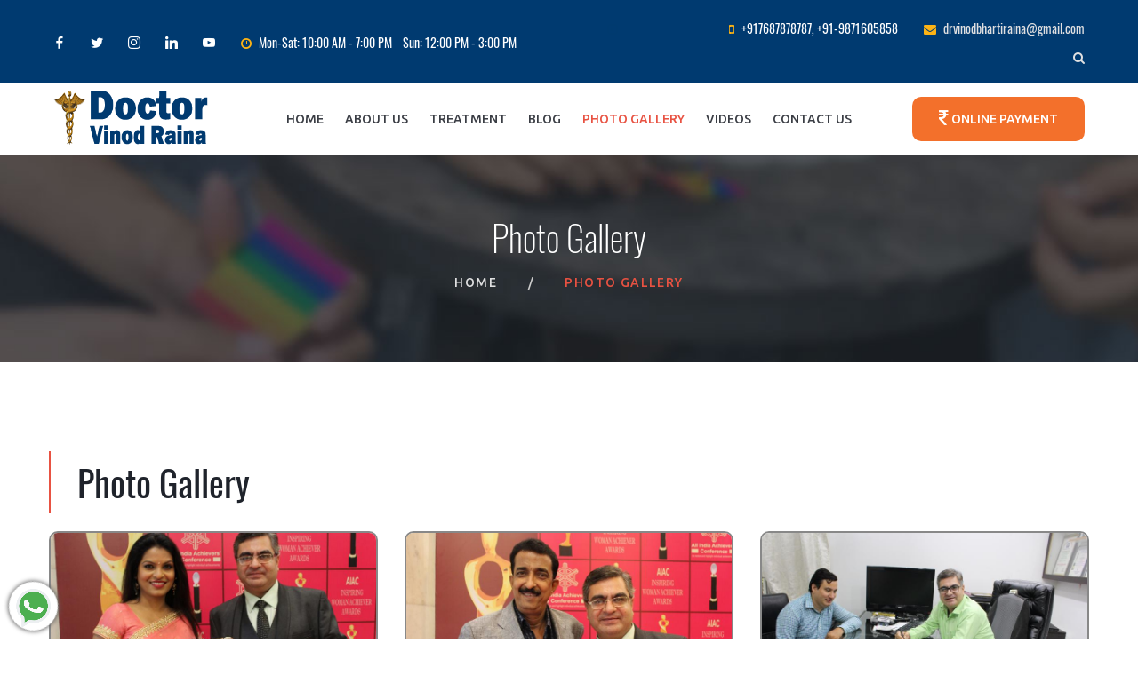

--- FILE ---
content_type: text/html; charset=UTF-8
request_url: https://www.drvinodraina.com/photo-gallery
body_size: 9164
content:
<!DOCTYPE html>
<!--[if lt IE 7]>      <html class="no-js lt-ie9 lt-ie8 lt-ie7"> <![endif]-->
<!--[if IE 7]>         <html class="no-js lt-ie9 lt-ie8"> <![endif]-->
<!--[if IE 8]>         <html class="no-js lt-ie9"> <![endif]-->
<!--[if gt IE 8]><!-->
<html class="no-js">
<!--<![endif]-->
<head>
	<title>     Photo Gallery     </title>
        <meta name="description" content="     Photo Gallery     ">
        <meta name="keywords" content="     Photo Gallery     ">
        <link rel="canonical" href="https://www.drvinodraina.com/photo-gallery">
    <meta charset="utf-8">
	<meta name="viewport" content="width=device-width, initial-scale=1">

<!-- Place favicon.ico and apple-touch-icon.png in the root directory -->
 <link rel="icon" type="image/png" sizes="16x16" href="https://www.drvinodraina.com/images/favicon.png">
	<link rel="stylesheet" href="https://www.drvinodraina.com/css/bootstrap.min.css">
	<link rel="stylesheet" href="https://www.drvinodraina.com/css/animations.css">
	<link rel="stylesheet" href="https://www.drvinodraina.com/css/fonts.css">
	<link rel="stylesheet" href="https://www.drvinodraina.com/css/main.css" class="color-switcher-link">
<!--	<link rel="stylesheet" href="https://www.drvinodraina.com/css/shop.css" class="color-switcher-link">!-->
	<script src="https://www.drvinodraina.com/js/vendor/modernizr-2.6.2.min.js"></script>
	<!--[if lt IE 9]>
		<script src="js/vendor/html5shiv.min.js"></script>
		<script src="js/vendor/respond.min.js"></script>
		<script src="js/vendor/jquery-1.12.4.min.js"></script>
	<![endif]-->
	
<!--Start of Tawk.to Script-->
<script type="text/javascript">
var Tawk_API=Tawk_API||{}, Tawk_LoadStart=new Date();
(function(){
var s1=document.createElement("script"),s0=document.getElementsByTagName("script")[0];
s1.async=true;
s1.src='https://embed.tawk.to/68a95f137ebce11927983785/1j3apmq20';
s1.charset='UTF-8';
s1.setAttribute('crossorigin','*');
s0.parentNode.insertBefore(s1,s0);
})();
</script>
<!--End of Tawk.to Script-->
	
	
	
	<style type="text/css">
	
	/* blink header */

@-webkit-keyframes blinker {  
  from { opacity: 1.0; }
  to { opacity: 0.0; }
}
.css3-blink {
  -webkit-animation-name: blinker;  
  -webkit-animation-iteration-count: infinite;  
  -webkit-animation-timing-function: cubic-bezier(1.0,0,0,1.0);
  -webkit-animation-duration: 2s;
  color:#298f8d !important;
  font-weight:bold;
  font-size:15px !important;
  /*text-shadow: 0 0 3px #137983, 0 0 5px #137983; */
  text-align:center;

}


.footer-blink {
  -webkit-animation-name: blinker;  
  -webkit-animation-iteration-count: infinite;  
  -webkit-animation-timing-function: cubic-bezier(1.0,0,0,1.0);
  -webkit-animation-duration: 2s;
  color:#fff !important;
  font-weight:bold;
  font-size:18px !important;
  text-shadow: 0 0 2px #137983, 0 0 4px #137983; 
  text-align:center;

}

.header-live-video-blink {
  -webkit-animation-name: blinker;  
  -webkit-animation-iteration-count: infinite;  
  -webkit-animation-timing-function: cubic-bezier(1.0,0,0,1.0);
  -webkit-animation-duration: 2s;
  color:#fff !important;
  font-weight:bold;
  text-shadow: 0 0 2px #137983, 0 0 4px #137983; 

}

.footer-live-video-blink {
  -webkit-animation-name: blinker;  
  -webkit-animation-iteration-count: infinite;  
  -webkit-animation-timing-function: cubic-bezier(1.0,0,0,1.0);
  -webkit-animation-duration: 2s;
  color:#cc0000 !important;
  font-size:24px;
  font-weight:bold;
  text-shadow: 0 0 2px #137983, 0 0 4px #137983; 

}


/* blink header ends */

	
	.treatment-top {
	 COLOR: #fff !important;
	 
}

.treatment-top:hover {
	COLOR: #fcb315 !important;	
}

.brdl-radius
	{
	border:#888888 solid 2px;
	border-radius:10px;
	}	
	
.nobrdl-radius
	{
	border-radius:10px;
	}		


.footerbrdl-radius
	{
	border:#fff dashed 1px;
	border-radius:5px;
	}	
	
	.vedbgcolor
	{
	background-color:#666;
	color:#FFFFFF;
	}
	
	
	.calling-icon {
    position: fixed;
     top:70px;
    right: 10px;
    bottom: 10px;
    width: 60px;
    background: #fff;
    border-radius: 50%;
    height: 60px;
    z-index: 999;
    animation: mymove2 4s linear infinite;
}


@keyframes mymove2 {
  from {transform:rotate(0);}
  to {transform:rotate(360deg);}
}

.calling-icon a {
    display: inline-block;
}

a.whatsappIcon {
    position: fixed;
    left: 10px;
    bottom: 10px;
    width: 55px;
    background: #fff;
    line-height: 0;
    padding: 8px;
    border-radius: 50%;
    box-shadow: #676767 0 0 5px 1px;
    animation: mymove 4s linear infinite;
    z-index: 99;
}
@keyframes mymove {
  from {transform:rotate(0);}
  to {transform:rotate(360deg);}
}


/* blink header ends */

	
	#pop{
  position:fixed;
  top:0;
  left:0;
  width:100%;
  height:100%;
  background:rgba(103, 103, 103, 0.6);
  z-index:11000; /* 1001 */
}
#popup {
    width:300px;
    height:auto;
    padding:15px;
    background:#FFFFFF;
    border:3px solid #000;
    border-radius:20px;
    -moz-border-radius:25px;
    -webkit-border-radius:25px;
    box-shadow:#64686e 0px 0px 3px 3px;
    -moz-box-shadow:#64686e 0px 0px 3px 3px;
    -webkit-box-shadow:#64686e 0px 0px 3px 3px;
    position:relative;
    top:25%;
    left:40%;
	
}
#popup h2 {
text-align: center;
    text-transform: uppercase;
    font-size: 27px;
    font-weight: 700;
    color: #bd2130;
    text-shadow: 1px 1px black; }
#popup input[type="submit"]{padding:5px 10px; font-size:15px; border-radius:1px;}


	#divResult
	{
		position:absolute;
		z-index: 999999;
		width:80%;
		display:none;
		margin-top:-1px;
		border:solid 1px #dedede;
		border-top:0px;
		overflow:hidden;
		border-bottom-right-radius: 6px;
		border-bottom-left-radius: 6px;
		-moz-border-bottom-right-radius: 6px;
		-moz-border-bottom-left-radius: 6px;
		box-shadow: 0px 0px 5px #999;
		border-width: 3px 1px 1px;
		border-style: solid;
		border-color: #333 #DEDEDE #DEDEDE;
		background-color: white;
		overflow:scroll;
		height:280px;
	}
	.display_box
	{
		padding:4px; border-top:solid 1px #dedede; 
		font-size:12px; height:55px;
		
	}
	.display_box:hover
	{
		background:#F7F7F7;
		color:#000;
		cursor:pointer;
		
	}

.treatment-searchshow
{
font-size:13px; color:#000;
font-weight:bold;
}

@media only screen and (min-width: 220px) and (max-width: 768px) {

#popup {
    width:100%;
    height:auto;
    padding:15px;
    background:#FFFFFF;
    border:3px solid #000;
    border-radius:20px;
    -moz-border-radius:25px;
    -webkit-border-radius:25px;
    box-shadow:#64686e 0px 0px 3px 3px;
    -moz-box-shadow:#64686e 0px 0px 3px 3px;
    -webkit-box-shadow:#64686e 0px 0px 3px 3px;
    position:relative;
    top:25%;
    left:0%;
}




#divResult
	{
		position:absolute;
		z-index: 999999;
		width:50%;
		display:none;
		margin-top:25px;
		border:solid 1px #dedede;
		border-top:0px;
		overflow:hidden;
		border-bottom-right-radius: 6px;
		border-bottom-left-radius: 6px;
		-moz-border-bottom-right-radius: 6px;
		-moz-border-bottom-left-radius: 6px;
		box-shadow: 0px 0px 5px #999;
		border-width: 3px 1px 1px;
		border-style: solid;
		border-color: #333 #DEDEDE #DEDEDE;
		background-color: white;
		overflow:scroll;
		height:220px;
	}
	
	
.treatment-searchshow
{
font-size:11px; color:#000;
font-weight:bold;
}
	


}
	
	</style>
	
	
<!--Auto Complete !-->
  
<script type="text/javascript" src="https://www.drvinodraina.com/js/jquery-1.8.0.min.js"></script>
<script type="text/javascript">
//Getting value from "ajax.php".

function fill(Value) {

   //Assigning value to "search" div in "search.php" file.

   $('#search').val(Value);

   //Hiding "display" div in "search.php" file.

   $('#divResult').hide();

}

$(document).ready(function() {

   //On pressing a key on "Search box" in "search.php" file. This function will be called.

   $("#search").keyup(function() {

       //Assigning search box value to javascript variable named as "name".

       var name = $('#search').val();

       //Validating, if "name" is empty.

       if (name == "") {

           //Assigning empty value to "display" div in "search.php" file.

          // $("#divResult").html("");
		   $("#divResult").css("display", "none");

       }

       //If name is not empty.

       else {

           //AJAX is called.

           $.ajax({

               //AJAX type is "Post".

               type: "POST",

               //Data will be sent to "ajax.php".

               url: "https://www.drvinodraina.com/auto-search.php",

               //Data, that will be sent to "ajax.php".

               data: {

                   //Assigning value of "name" into "search" variable.

                   search: name

               },

               //If result found, this funtion will be called.

               success: function(html) {

                   //Assigning result to "display" div in "search.php" file.

                   $("#divResult").html(html).show();

               }

           });

       }

   });

});

</script>

	
	</head>

<body>
	 
	
<!--[if lt IE 9]>
		<div class="bg-danger text-center">You are using an <strong>outdated</strong> browser. Please <a href="http://browsehappy.com/" class="highlight">upgrade your browser</a> to improve your experience.</div>
	<![endif]-->
	<!-- <div class="preloader">
		<div class="preloader_image"></div>
	</div> !-->
	<!-- search modal -->
	<div class="modal" tabindex="-1" role="dialog" aria-labelledby="search_modal" id="search_modal"> <button type="button" class="close" data-dismiss="modal" aria-label="Close">
		<span aria-hidden="true">
			<i class="rt-icon2-cross2"></i>
		</span>
	</button>
		<div class="widget widget_search">
			<form method="get" class="searchform search-form form-inline" action="#">
				<div class="form-group bottommargin_0"> 
				<input type="text" value="" name="search" class="form-control" placeholder="Search keyword" id="modal-search-input"> </div> 
				
				<button type="submit" class="theme_button no_bg_button">Search</button> </form>
		</div>
	</div>
	<!-- Unyson messages modal -->
	<div class="modal fade" tabindex="-1" role="dialog" id="messages_modal">
		<div class="fw-messages-wrap ls with_padding">
			<!-- Uncomment this UL with LI to show messages in modal popup to your user: -->
			<!--
		<ul class="list-unstyled">
			<li>Message To User</li>
		</ul>
		-->
		</div>
	</div>
	<!-- eof .modal -->
	<!-- wrappers for visual page editor and boxed version of template -->
	<div id="canvas">
		<div id="box_wrapper">
			<!-- template sections -->
			<section class="page_topline ds table_section table_section_lg section_padding_top_15 section_padding_bottom_15 columns_margin_0">
				<div class="container-fluid">
					<div class="row">
						<div class="col-lg-6 text-center text-lg-left hidden-xshold">
							<div class="inline-content big-spacing">
								<div class="page_social"> <a class="social-icon socicon-facebook" href="https://www.facebook.com/drvinodraina" title="Facebook"></a> <a class="social-icon socicon-twitter" href="https://twitter.com/Dr_vinod_Raina" title="Twitter"></a> <a class="social-icon socicon-instagram" href="https://www.instagram.com/rainadrvinod/" title="Instagram"></a> <a class="social-icon socicon-linkedin"
									    href="https://www.linkedin.com/in/vinodraina/" title="Linkedin"></a> <a class="social-icon socicon-youtube" href="https://www.youtube.com/c/drvinodbhartiraina" title="Youtube"></a> </div> <span class="xs-block">
						<i class="fa fa-clock-o highlight3 rightpadding_5" aria-hidden="true"></i>
						Mon-Sat: 10:00 AM - 7:00 PM &nbsp;&nbsp; Sun: 12:00 PM - 3:00 PM
					 </span>    </div>
						</div>
						<div class="col-lg-6 text-center text-lg-right">
							<div id="topline-animation-wrap">
								<div id="topline-hide" class="inline-content big-spacing"> <span class="hidden-xshold">
								
							  <a href="https://www.drvinodraina.com/live-dr-vinod-raina"> <span class="header-live-video-blink"> <i class="fa fa-caret-square-o-right highlight3 rightpadding_5"></i> LIVE Dr. Vinod Raina </span> </a>   &nbsp;	&nbsp;		
								
							<i class="fa fa-mobile highlight3 rightpadding_5" aria-hidden="true"></i>
							<a href="tel:+917687878787"> +917687878787</a>, <a href="tel:919871605858">+91-9871605858 </a>
						</span> <span class="greylinks hidden-xshold">
							<i class="fa fa-envelope highlight3 rightpadding_5" aria-hidden="true"></i>
							<a href="mailto:drvinodbhartiraina@gmail.com"><span class="__cf_email__" data-cfemail="2e4a47584b5c5d4748576e4b564f435e424b004d4143">drvinodbhartiraina@gmail.com</span></a>
						</span>
									<div class="xs-block">
										<ul class="inline-list menu greylinks">
											<!-- <li> <a href="#0">
										<i class="fa fa-user" aria-hidden="true"></i>
									</a> </li>
											<li> <a href="#0">
										<i class="fa fa-shopping-cart" aria-hidden="true"></i>
									</a> </li> !-->
											<li class="dropdown"> <a id="search-show" href="https://www.drvinodraina.com/">
										<i class="fa fa-search"></i>
									</a> </li>
										</ul>
									</div>
								</div>
								<div id="topline-show" class="widget widget_search">
									<form method="get" class="searchform inline-form" action="#">
										<div class="form-group-wrap">
											<div class="form-group"> <label class="sr-only" for="topline-widget-search">Search for:</label> <input id="search" type="text" name="searchname" autocomplete="off" class="form-control search" placeholder="Search Treatment..."> 
				
											<a href="#" id="search-close"> <!--topline-widget-search  !-->
											
											
											
											
									<i class="fa fa-close"></i>
								</a> 
								
									
								</div> <button type="submit" class="theme_button no_bg_button color1">ok</button> 
								
						
							
								</div>
								
						
								
									</form>
								</div>
								
								
											
						
								
								
							</div>
						</div>
					</div>
				</div>
			</section>
			<header class="page_header header_white toggler_xs_right columns_margin_0">
				<div class="container-fluid">
					<div class="row">
						<div class="col-sm-12 display_table">
							<div class="header_left_logo display_table_cell"> <a href="https://www.drvinodraina.com/" class="logo logo_with_text">
                        <img src="https://www.drvinodraina.com/admin/banner/3893drvinod-raina-logo.png" alt="Dr Vinod Raina">
                        <!-- <span class="logo_text">
                          Senior Physician
                            <small class="highlight4">  & Sexologist  </small>
                        </span>  !-->
                    </a> </div>
							<div class="header_mainmenu display_table_cell text-center">
								<!-- main nav start -->
								<nav class="mainmenu_wrapper">
									<ul class="mainmenu nav sf-menu">
								
								
									
	
										
										
									
									
									
									<li class=""><a href="https://www.drvinodraina.com/home/">Home</a></li>
                                
								
														
							
	
										
										
									
									
									
									<li class=""><a href="https://www.drvinodraina.com/about-us/">About Us</a></li>
                                
								
														
							
	
										
																	
																
								
								<li> <a href="https://www.drvinodraina.com/sexual-treatment-in-delhi">Treatment</a>
											<div class="mega-menu" style="overflow: scroll; height:520px; background-color:#003a70;">
												<ul class="mega-menu-row" style="background-color:#003a70;">
												
												
												
																								
													<li class="col-md-4" style="text-align:left;"> <a href="https://www.drvinodraina.com/erectile-dysfunction/" class="treatment-top"> <i class="fa fa-angle-double-right"> </i> Erectile Dysfunction</a>
														
													</li>
																									
													<li class="col-md-4" style="text-align:left;"> <a href="https://www.drvinodraina.com/premature-ejaculation/" class="treatment-top"> <i class="fa fa-angle-double-right"> </i> Premature Ejaculation</a>
														
													</li>
																									
													<li class="col-md-4" style="text-align:left;"> <a href="https://www.drvinodraina.com/nightfall-treatment/" class="treatment-top"> <i class="fa fa-angle-double-right"> </i> NightFall Treatment</a>
														
													</li>
																									
													<li class="col-md-4" style="text-align:left;"> <a href="https://www.drvinodraina.com/masturbation-treatment/" class="treatment-top"> <i class="fa fa-angle-double-right"> </i> Masturbation Treatment</a>
														
													</li>
																									
													<li class="col-md-4" style="text-align:left;"> <a href="https://www.drvinodraina.com/sexually-transmitted-diseases/" class="treatment-top"> <i class="fa fa-angle-double-right"> </i> Sexually Transmitted Diseases</a>
														
													</li>
																									
													<li class="col-md-4" style="text-align:left;"> <a href="https://www.drvinodraina.com/male-infertility/" class="treatment-top"> <i class="fa fa-angle-double-right"> </i> Male Infertility</a>
														
													</li>
																									
													<li class="col-md-4" style="text-align:left;"> <a href="https://www.drvinodraina.com/female-infertility/" class="treatment-top"> <i class="fa fa-angle-double-right"> </i> Female Infertility</a>
														
													</li>
																									
													<li class="col-md-4" style="text-align:left;"> <a href="https://www.drvinodraina.com/low-libido-treatment/" class="treatment-top"> <i class="fa fa-angle-double-right"> </i> Low Libido Treatment</a>
														
													</li>
																									
													<li class="col-md-4" style="text-align:left;"> <a href="https://www.drvinodraina.com/human-papillomavirus/" class="treatment-top"> <i class="fa fa-angle-double-right"> </i> Human Papillomavirus</a>
														
													</li>
																									
													<li class="col-md-4" style="text-align:left;"> <a href="https://www.drvinodraina.com/paraphilia/" class="treatment-top"> <i class="fa fa-angle-double-right"> </i> Paraphilia</a>
														
													</li>
																									
													<li class="col-md-4" style="text-align:left;"> <a href="https://www.drvinodraina.com/delayed-ejaculation/" class="treatment-top"> <i class="fa fa-angle-double-right"> </i> Delayed Ejaculation</a>
														
													</li>
																									
													<li class="col-md-4" style="text-align:left;"> <a href="https://www.drvinodraina.com/dhat/" class="treatment-top"> <i class="fa fa-angle-double-right"> </i> Dhat</a>
														
													</li>
																									
													<li class="col-md-4" style="text-align:left;"> <a href="https://www.drvinodraina.com/side-effects-of-masturbation/" class="treatment-top"> <i class="fa fa-angle-double-right"> </i> Side effects of Masturbation</a>
														
													</li>
																									
													<li class="col-md-4" style="text-align:left;"> <a href="https://www.drvinodraina.com/sexual-weakness/" class="treatment-top"> <i class="fa fa-angle-double-right"> </i> Sexual Weakness</a>
														
													</li>
																									
													<li class="col-md-4" style="text-align:left;"> <a href="https://www.drvinodraina.com/sexual-timing/" class="treatment-top"> <i class="fa fa-angle-double-right"> </i> Sexual Timing</a>
														
													</li>
																									
													<li class="col-md-4" style="text-align:left;"> <a href="https://www.drvinodraina.com/anxiety-disorders/" class="treatment-top"> <i class="fa fa-angle-double-right"> </i> Anxiety Disorders</a>
														
													</li>
																									
													<li class="col-md-4" style="text-align:left;"> <a href="https://www.drvinodraina.com/performance-disorders/" class="treatment-top"> <i class="fa fa-angle-double-right"> </i> Performance Disorders</a>
														
													</li>
																									
													<li class="col-md-4" style="text-align:left;"> <a href="https://www.drvinodraina.com/male-shyness/" class="treatment-top"> <i class="fa fa-angle-double-right"> </i> Male shyness</a>
														
													</li>
																									
													<li class="col-md-4" style="text-align:left;"> <a href="https://www.drvinodraina.com/drug-indused-erectile-dysfunction/" class="treatment-top"> <i class="fa fa-angle-double-right"> </i> Drug Indused Erectile Dysfunction</a>
														
													</li>
																									
													<li class="col-md-4" style="text-align:left;"> <a href="https://www.drvinodraina.com/lifestyle-erectile-dysfunction/" class="treatment-top"> <i class="fa fa-angle-double-right"> </i> Lifestyle Erectile Dysfunction</a>
														
													</li>
																									
													<li class="col-md-4" style="text-align:left;"> <a href="https://www.drvinodraina.com/physological-factors-of-responsible-for-ed/" class="treatment-top"> <i class="fa fa-angle-double-right"> </i> Physological factors of responsible for ED</a>
														
													</li>
																									
													<li class="col-md-4" style="text-align:left;"> <a href="https://www.drvinodraina.com/diabetes-induced-erectile-dysfunction/" class="treatment-top"> <i class="fa fa-angle-double-right"> </i> Diabetes Induced Erectile Dysfunction</a>
														
													</li>
																									
													<li class="col-md-4" style="text-align:left;"> <a href="https://www.drvinodraina.com/clogged-arteries-can-cause-ed/" class="treatment-top"> <i class="fa fa-angle-double-right"> </i> Clogged arteries can cause ED</a>
														
													</li>
																									
													<li class="col-md-4" style="text-align:left;"> <a href="https://www.drvinodraina.com/high-blood-pressure-induced-ed/" class="treatment-top"> <i class="fa fa-angle-double-right"> </i> High Blood Pressure Induced ED</a>
														
													</li>
																									
													<li class="col-md-4" style="text-align:left;"> <a href="https://www.drvinodraina.com/prostate-induced-ed/" class="treatment-top"> <i class="fa fa-angle-double-right"> </i> Prostate Induced ED</a>
														
													</li>
																									
													<li class="col-md-4" style="text-align:left;"> <a href="https://www.drvinodraina.com/drugs-induced-erectile-dysfunction/" class="treatment-top"> <i class="fa fa-angle-double-right"> </i> Drugs Induced Erectile Dysfunction</a>
														
													</li>
																									
													<li class="col-md-4" style="text-align:left;"> <a href="https://www.drvinodraina.com/smoking-induced-erectile-dysfunction/" class="treatment-top"> <i class="fa fa-angle-double-right"> </i> Smoking Induced Erectile Dysfunction</a>
														
													</li>
																									
													<li class="col-md-4" style="text-align:left;"> <a href="https://www.drvinodraina.com/alcohol-induced-erectile-dysfunction/" class="treatment-top"> <i class="fa fa-angle-double-right"> </i> Alcohol Induced Erectile Dysfunction</a>
														
													</li>
																									
													<li class="col-md-4" style="text-align:left;"> <a href="https://www.drvinodraina.com/harmonal-induced-erectile-dysfunction/" class="treatment-top"> <i class="fa fa-angle-double-right"> </i> Harmonal Induced Erectile Dysfunction</a>
														
													</li>
																									
													<li class="col-md-4" style="text-align:left;"> <a href="https://www.drvinodraina.com/prolactin-induced-erectile-dysfunction/" class="treatment-top"> <i class="fa fa-angle-double-right"> </i> Prolactin Induced Erectile Dysfunction</a>
														
													</li>
																									
													<li class="col-md-4" style="text-align:left;"> <a href="https://www.drvinodraina.com/testone-induced-erectile-dysfunction/" class="treatment-top"> <i class="fa fa-angle-double-right"> </i> Testone Induced Erectile Dysfunction</a>
														
													</li>
																									
													<li class="col-md-4" style="text-align:left;"> <a href="https://www.drvinodraina.com/human-growth-harmones-induced-erectile-dysfunction/" class="treatment-top"> <i class="fa fa-angle-double-right"> </i> Human Growth Harmones Induced Erectile Dysfunction</a>
														
													</li>
																									
													<li class="col-md-4" style="text-align:left;"> <a href="https://www.drvinodraina.com/throyid-induced-erectile-dysfunction/" class="treatment-top"> <i class="fa fa-angle-double-right"> </i> Throyid Induced Erectile Dysfunction</a>
														
													</li>
																									
													<li class="col-md-4" style="text-align:left;"> <a href="https://www.drvinodraina.com/obesity-induced-erectile-dysfunction/" class="treatment-top"> <i class="fa fa-angle-double-right"> </i> Obesity Induced Erectile Dysfunction</a>
														
													</li>
																									
													<li class="col-md-4" style="text-align:left;"> <a href="https://www.drvinodraina.com/weight-loss-induced-erectile-dysfunction/" class="treatment-top"> <i class="fa fa-angle-double-right"> </i> Weight Loss Induced Erectile Dysfunction</a>
														
													</li>
																									
													<li class="col-md-4" style="text-align:left;"> <a href="https://www.drvinodraina.com/tuberclose-induced-erectile-dysfunction/" class="treatment-top"> <i class="fa fa-angle-double-right"> </i> Tuberclose Induced Erectile Dysfunction</a>
														
													</li>
																									
													<li class="col-md-4" style="text-align:left;"> <a href="https://www.drvinodraina.com/hiv-induced-erectile-dysfunction/" class="treatment-top"> <i class="fa fa-angle-double-right"> </i> HIV Induced Erectile Dysfunction</a>
														
													</li>
																									
													<li class="col-md-4" style="text-align:left;"> <a href="https://www.drvinodraina.com/steroids-induced-erectile-dysfunction/" class="treatment-top"> <i class="fa fa-angle-double-right"> </i> Steroids Induced Erectile Dysfunction</a>
														
													</li>
																									
													<li class="col-md-4" style="text-align:left;"> <a href="https://www.drvinodraina.com/insomnia-induced-erectile-dysfunction/" class="treatment-top"> <i class="fa fa-angle-double-right"> </i> Insomnia Induced Erectile Dysfunction</a>
														
													</li>
																									
													<li class="col-md-4" style="text-align:left;"> <a href="https://www.drvinodraina.com/depression-induced-erectile-dysfunction/" class="treatment-top"> <i class="fa fa-angle-double-right"> </i> Depression Induced Erectile Dysfunction</a>
														
													</li>
																									
													<li class="col-md-4" style="text-align:left;"> <a href="https://www.drvinodraina.com/workload-induced-erectile-dysfunction/" class="treatment-top"> <i class="fa fa-angle-double-right"> </i> Workload Induced Erectile Dysfunction</a>
														
													</li>
																									
													<li class="col-md-4" style="text-align:left;"> <a href="https://www.drvinodraina.com/junkfood-induced-erectile-dysfunction/" class="treatment-top"> <i class="fa fa-angle-double-right"> </i> Junkfood Induced Erectile Dysfunction</a>
														
													</li>
																									
													<li class="col-md-4" style="text-align:left;"> <a href="https://www.drvinodraina.com/homosexual-induced-erectile-dysfunction/" class="treatment-top"> <i class="fa fa-angle-double-right"> </i> Homosexual Induced Erectile Dysfunction</a>
														
													</li>
																									
													<li class="col-md-4" style="text-align:left;"> <a href="https://www.drvinodraina.com/sex-tablet-induced-erectile-dysfunction/" class="treatment-top"> <i class="fa fa-angle-double-right"> </i> Sex Tablet Induced Erectile Dysfunction</a>
														
													</li>
																									
													<li class="col-md-4" style="text-align:left;"> <a href="https://www.drvinodraina.com/protein-induced-erectile-dysfunction/" class="treatment-top"> <i class="fa fa-angle-double-right"> </i> Protein Induced Erectile Dysfunction</a>
														
													</li>
																									
													<li class="col-md-4" style="text-align:left;"> <a href="https://www.drvinodraina.com/porn-addiction-induced-erectile-dysfunction/" class="treatment-top"> <i class="fa fa-angle-double-right"> </i> Porn Addiction Induced Erectile Dysfunction</a>
														
													</li>
																									
													<li class="col-md-4" style="text-align:left;"> <a href="https://www.drvinodraina.com/follicle-stimulating-induced-erectile-dysfunction/" class="treatment-top"> <i class="fa fa-angle-double-right"> </i> Follicle Stimulating Induced Erectile Dysfunction</a>
														
													</li>
																									
													<li class="col-md-4" style="text-align:left;"> <a href="https://www.drvinodraina.com/herpes-induced-erectile-dysfunction/" class="treatment-top"> <i class="fa fa-angle-double-right"> </i> Herpes Induced Erectile Dysfunction</a>
														
													</li>
																									
													<li class="col-md-4" style="text-align:left;"> <a href="https://www.drvinodraina.com/trichomoniasis-can-cause-erectile-dysfunction/" class="treatment-top"> <i class="fa fa-angle-double-right"> </i> Trichomoniasis can cause Erectile Dysfunction</a>
														
													</li>
																									
													<li class="col-md-4" style="text-align:left;"> <a href="https://www.drvinodraina.com/chlamydia-induced-erectile-dysfunction/" class="treatment-top"> <i class="fa fa-angle-double-right"> </i> Chlamydia Induced Erectile Dysfunction</a>
														
													</li>
																									
													<li class="col-md-4" style="text-align:left;"> <a href="https://www.drvinodraina.com/gonorrhea-induced-erectile-dysfunction/" class="treatment-top"> <i class="fa fa-angle-double-right"> </i> Gonorrhea Induced Erectile Dysfunction</a>
														
													</li>
																									
													<li class="col-md-4" style="text-align:left;"> <a href="https://www.drvinodraina.com/syphillis-induced-erectile-dysfunction/" class="treatment-top"> <i class="fa fa-angle-double-right"> </i> Syphillis Induced Erectile Dysfunction</a>
														
													</li>
																									
													<li class="col-md-4" style="text-align:left;"> <a href="https://www.drvinodraina.com/injury-induced-erectile-dysfunction/" class="treatment-top"> <i class="fa fa-angle-double-right"> </i> Injury Induced Erectile Dysfunction</a>
														
													</li>
																									
													<li class="col-md-4" style="text-align:left;"> <a href="https://www.drvinodraina.com/heat-stroke-induced-erectile-dysfunction/" class="treatment-top"> <i class="fa fa-angle-double-right"> </i> Heat stroke Induced Erectile Dysfunction</a>
														
													</li>
																									
													<li class="col-md-4" style="text-align:left;"> <a href="https://www.drvinodraina.com/neurological-disorder-induceded/" class="treatment-top"> <i class="fa fa-angle-double-right"> </i> Neurological Disorder InducedED</a>
														
													</li>
																									
													<li class="col-md-4" style="text-align:left;"> <a href="https://www.drvinodraina.com/cancer-induced-erectile-dysfunction/" class="treatment-top"> <i class="fa fa-angle-double-right"> </i> Cancer Induced Erectile Dysfunction</a>
														
													</li>
																									
													<li class="col-md-4" style="text-align:left;"> <a href="https://www.drvinodraina.com/corona-induced-erectile-dysfunction/" class="treatment-top"> <i class="fa fa-angle-double-right"> </i> Corona Induced Erectile Dysfunction</a>
														
													</li>
																									
													<li class="col-md-4" style="text-align:left;"> <a href="https://www.drvinodraina.com/typhoid-induced-erectile-dysfunction/" class="treatment-top"> <i class="fa fa-angle-double-right"> </i> Typhoid Induced Erectile Dysfunction</a>
														
													</li>
																									
													<li class="col-md-4" style="text-align:left;"> <a href="https://www.drvinodraina.com/dengue-induced-erectile-dysfunction/" class="treatment-top"> <i class="fa fa-angle-double-right"> </i> Dengue Induced Erectile Dysfunction</a>
														
													</li>
																									
													<li class="col-md-4" style="text-align:left;"> <a href="https://www.drvinodraina.com/malaria-induced-erectile-dysfunction/" class="treatment-top"> <i class="fa fa-angle-double-right"> </i> Malaria Induced Erectile Dysfunction</a>
														
													</li>
																									
													<li class="col-md-4" style="text-align:left;"> <a href="https://www.drvinodraina.com/liver-cirrhosis-induced-erectile-dysfunction/" class="treatment-top"> <i class="fa fa-angle-double-right"> </i> Liver Cirrhosis Induced Erectile Dysfunction</a>
														
													</li>
																									
													<li class="col-md-4" style="text-align:left;"> <a href="https://www.drvinodraina.com/kidney-failure-induced-erectile-dysfunction/" class="treatment-top"> <i class="fa fa-angle-double-right"> </i> Kidney Failure Induced Erectile Dysfunction</a>
														
													</li>
																									
													<li class="col-md-4" style="text-align:left;"> <a href="https://www.drvinodraina.com/cardiovascular-problems-induced-erectile-dysfunction/" class="treatment-top"> <i class="fa fa-angle-double-right"> </i> Cardiovascular Problems Induced Erectile Dysfunction</a>
														
													</li>
																									
													<li class="col-md-4" style="text-align:left;"> <a href="https://www.drvinodraina.com/wife-tansen-induced-erectile-dysfunction/" class="treatment-top"> <i class="fa fa-angle-double-right"> </i> Wife Tansen Induced Erectile Dysfunction</a>
														
													</li>
																									
													<li class="col-md-4" style="text-align:left;"> <a href="https://www.drvinodraina.com/myths-nightfall-and-masturbation/" class="treatment-top"> <i class="fa fa-angle-double-right"> </i> Myths Nightfall and Masturbation</a>
														
													</li>
																										
													
													
													
												</ul>
											</div>
											<!-- eof mega menu -->
										</li>
										<!-- eof features -->
								
								
																		
																
							
	
										
										
									
									
									
									<li class=""><a href="https://www.drvinodraina.com/blog">Blog</a></li>
                                
								
														
							
	
										
										
									
									
									
									<li class="active"><a href="https://www.drvinodraina.com/photo-gallery">Photo Gallery</a></li>
                                
								
														
							
	
										
										
									
									
									
									<li class=""><a href="https://www.drvinodraina.com/dr-vinod-raina-videos">Videos</a></li>
                                
								
														
							
	
										
										
									
									
									
									<li class=""><a href="https://www.drvinodraina.com/contact-us/">Contact Us</a></li>
                                
								
														
													
										
										
									</ul>
								</nav>
								<!-- eof main nav -->
								
																	
											<!--search results !-->
                  <div id="divResult"> </div>  
                  <!--search results ends !--> 
														
								
								
								
								<!-- header toggler --><span class="toggle_menu"><span></span></span>
							</div>
							<div class="header_right_buttons display_table_cell text-right hidden-xs"> <a href="https://www.drvinodraina.com/payment.php" class="theme_button color2 margin_0"><i class="fa fa-inr"></i> Online Payment</a> </div>
						</div>
					</div>
				</div>
			</header>			<section class="page_breadcrumbs ds background_cover section_padding_top_65 section_padding_bottom_65">
				<div class="container">
					<div class="row">
						<div class="col-sm-12 text-center">
							<h2>Photo Gallery</h2>
							<ol class="breadcrumb greylinks">
							
							
							<li><a href="https://www.drvinodraina.com/">Home</a></li>
						 				                
                   <li class="active">  Photo Gallery  </li>
               
				
												
								
							</ol>
						</div>
					</div>
				</div>
			</section>
			
			
						
			
			<section id="blog" class="ls section_padding_top_90 section_padding_bottom_110">
				<div class="container">
					<div class="row flex-wrap v-center">
					
					
						<div class="col-sm-12 to_animate" data-animation="fadeInRight">
							<h2 class="section_header"> Photo Gallery </h2>
						</div>
						
						
						 	
                
    	
	
	<div class="isotope-item col-md-4">
									
										<div class="item-media"> <img src="https://www.drvinodraina.com/admin/uploads/gallery/8716IMG_0057.JPG" class="brdl-radius">
											<div class="media-links">
												<div class="links-wrap"> <a class="p-view prettyPhoto " title="" data-gal="prettyPhoto[gal]" href="https://www.drvinodraina.com/admin/uploads/gallery/8716IMG_0057.JPG"></a> </div>
											</div>
										</div>
										
										
								</div>
		
		
		
			
	
	<div class="isotope-item col-md-4">
									
										<div class="item-media"> <img src="https://www.drvinodraina.com/admin/uploads/gallery/5343IMG_0059.JPG" class="brdl-radius">
											<div class="media-links">
												<div class="links-wrap"> <a class="p-view prettyPhoto " title="" data-gal="prettyPhoto[gal]" href="https://www.drvinodraina.com/admin/uploads/gallery/5343IMG_0059.JPG"></a> </div>
											</div>
										</div>
										
										
								</div>
		
		
		
			
	
	<div class="isotope-item col-md-4">
									
										<div class="item-media"> <img src="https://www.drvinodraina.com/admin/uploads/gallery/4252IMG_0345.JPG" class="brdl-radius">
											<div class="media-links">
												<div class="links-wrap"> <a class="p-view prettyPhoto " title="" data-gal="prettyPhoto[gal]" href="https://www.drvinodraina.com/admin/uploads/gallery/4252IMG_0345.JPG"></a> </div>
											</div>
										</div>
										
										
								</div>
		
		
		
			
	
	<div class="isotope-item col-md-4">
									
										<div class="item-media"> <img src="https://www.drvinodraina.com/admin/uploads/gallery/8701IMG_0021.JPG" class="brdl-radius">
											<div class="media-links">
												<div class="links-wrap"> <a class="p-view prettyPhoto " title="" data-gal="prettyPhoto[gal]" href="https://www.drvinodraina.com/admin/uploads/gallery/8701IMG_0021.JPG"></a> </div>
											</div>
										</div>
										
										
								</div>
		
		
		
			
	
	<div class="isotope-item col-md-4">
									
										<div class="item-media"> <img src="https://www.drvinodraina.com/admin/uploads/gallery/7287IMG_0023.JPG" class="brdl-radius">
											<div class="media-links">
												<div class="links-wrap"> <a class="p-view prettyPhoto " title="" data-gal="prettyPhoto[gal]" href="https://www.drvinodraina.com/admin/uploads/gallery/7287IMG_0023.JPG"></a> </div>
											</div>
										</div>
										
										
								</div>
		
		
		
			
	
	<div class="isotope-item col-md-4">
									
										<div class="item-media"> <img src="https://www.drvinodraina.com/admin/uploads/gallery/5965IMG_0024.JPG" class="brdl-radius">
											<div class="media-links">
												<div class="links-wrap"> <a class="p-view prettyPhoto " title="" data-gal="prettyPhoto[gal]" href="https://www.drvinodraina.com/admin/uploads/gallery/5965IMG_0024.JPG"></a> </div>
											</div>
										</div>
										
										
								</div>
		
		
		
			
	
	<div class="isotope-item col-md-4">
									
										<div class="item-media"> <img src="https://www.drvinodraina.com/admin/uploads/gallery/6521IMG_0038.JPG" class="brdl-radius">
											<div class="media-links">
												<div class="links-wrap"> <a class="p-view prettyPhoto " title="" data-gal="prettyPhoto[gal]" href="https://www.drvinodraina.com/admin/uploads/gallery/6521IMG_0038.JPG"></a> </div>
											</div>
										</div>
										
										
								</div>
		
		
		
			
	
	<div class="isotope-item col-md-4">
									
										<div class="item-media"> <img src="https://www.drvinodraina.com/admin/uploads/gallery/6871IMG_0047.JPG" class="brdl-radius">
											<div class="media-links">
												<div class="links-wrap"> <a class="p-view prettyPhoto " title="" data-gal="prettyPhoto[gal]" href="https://www.drvinodraina.com/admin/uploads/gallery/6871IMG_0047.JPG"></a> </div>
											</div>
										</div>
										
										
								</div>
		
		
		
				
		
		
		<div class="topmargin_60">
					
					
					
	


</div>
						
						
						
						
						</div>
						
						</div>
			
			
						
			
		 <footer class="page_footer template_footer ds ms parallax overlay_color section_padding_top_110 section_padding_bottom_100hold columns_padding_25">
				<div class="container">
					<div class="row">
					
					<div class="col-md-2"> &nbsp; </div>  
					   <div class="col-md-8">
					   <div class="footerbrdl-radius"><br />
					  <p class="footer-blink"> Best HIV & Sexologist Doctor In India <br /> Available For - 24 x 7 </p>  <br />
					
					  </div>
					  
					  </div>   <div class="col-md-2"> &nbsp; </div>  
					
					<!--
						<div class="col-xs-12">
							<div id="subscribe" class="widget widget_mailchimp with_padding cs main_color2 parallax overlay_color topmargin_0">
								<h3 class="widget-title">Our Newsletter</h3>
								<form class="signup" action="#" method="get">
									<div class="form-group-wrap">
										<div class="form-group"> <label for="mailchimp" class="sr-only">Enter your email here</label> <input name="email" type="email" id="mailchimp" class="mailchimp_email form-control text-center" placeholder="Your Email Address"> </div> <button type="submit" class="theme_button color2">Subscribe now</button>										</div>
									<div class="response"></div>
								</form>
							</div>
						</div> !-->
						<div class="col-md-12">	
						<h3 class="title">Treatment Available For - 24 x 7 </h3>
						</div>
						
					<div class="col-md-3">
					<ul>
							                        <li><a href="https://www.drvinodraina.com/erectile-dysfunction/">  Erectile Dysfunction</a></li>
                                               <li><a href="https://www.drvinodraina.com/premature-ejaculation/">  Premature Ejaculation</a></li>
                                               <li><a href="https://www.drvinodraina.com/nightfall-treatment/">  NightFall Treatment</a></li>
                                               <li><a href="https://www.drvinodraina.com/masturbation-treatment/">  Masturbation Treatment</a></li>
                                               <li><a href="https://www.drvinodraina.com/sexually-transmitted-diseases/">  Sexually Transmitted Diseases</a></li>
                                               <li><a href="https://www.drvinodraina.com/male-infertility/">  Male Infertility</a></li>
                                               <li><a href="https://www.drvinodraina.com/female-infertility/">  Female Infertility</a></li>
                                               <li><a href="https://www.drvinodraina.com/low-libido-treatment/">  Low Libido Treatment</a></li>
                                               <li><a href="https://www.drvinodraina.com/human-papillomavirus/">  Human Papillomavirus</a></li>
                                               <li><a href="https://www.drvinodraina.com/paraphilia/">  Paraphilia</a></li>
                                               <li><a href="https://www.drvinodraina.com/delayed-ejaculation/">  Delayed Ejaculation</a></li>
                                               <li><a href="https://www.drvinodraina.com/dhat/">  Dhat</a></li>
                                               <li><a href="https://www.drvinodraina.com/side-effects-of-masturbation/">  Side effects of Masturbation</a></li>
                                               <li><a href="https://www.drvinodraina.com/sexual-weakness/">  Sexual Weakness</a></li>
                                               <li><a href="https://www.drvinodraina.com/sexual-timing/">  Sexual Timing</a></li>
                                               <li><a href="https://www.drvinodraina.com/anxiety-disorders/">  Anxiety Disorders</a></li>
                                               <li><a href="https://www.drvinodraina.com/performance-disorders/">  Performance Disorders</a></li>
                                               <li><a href="https://www.drvinodraina.com/male-shyness/">  Male shyness</a></li>
                                               <li><a href="https://www.drvinodraina.com/drug-indused-erectile-dysfunction/">  Drug Indused Erectile Dysfunction</a></li>
                       					 
						</ul>
					</div>	
					
					<div class="col-md-3">
					<ul>
							                        <li><a href="https://www.drvinodraina.com/lifestyle-erectile-dysfunction/">  Lifestyle Erectile Dysfunction</a></li>
                                               <li><a href="https://www.drvinodraina.com/physological-factors-of-responsible-for-ed/">  Physological factors of responsible for ED</a></li>
                                               <li><a href="https://www.drvinodraina.com/diabetes-induced-erectile-dysfunction/">  Diabetes Induced Erectile Dysfunction</a></li>
                                               <li><a href="https://www.drvinodraina.com/clogged-arteries-can-cause-ed/">  Clogged arteries can cause ED</a></li>
                                               <li><a href="https://www.drvinodraina.com/high-blood-pressure-induced-ed/">  High Blood Pressure Induced ED</a></li>
                                               <li><a href="https://www.drvinodraina.com/prostate-induced-ed/">  Prostate Induced ED</a></li>
                                               <li><a href="https://www.drvinodraina.com/drugs-induced-erectile-dysfunction/">  Drugs Induced Erectile Dysfunction</a></li>
                                               <li><a href="https://www.drvinodraina.com/smoking-induced-erectile-dysfunction/">  Smoking Induced Erectile Dysfunction</a></li>
                                               <li><a href="https://www.drvinodraina.com/alcohol-induced-erectile-dysfunction/">  Alcohol Induced Erectile Dysfunction</a></li>
                                               <li><a href="https://www.drvinodraina.com/harmonal-induced-erectile-dysfunction/">  Harmonal Induced Erectile Dysfunction</a></li>
                                               <li><a href="https://www.drvinodraina.com/prolactin-induced-erectile-dysfunction/">  Prolactin Induced Erectile Dysfunction</a></li>
                                               <li><a href="https://www.drvinodraina.com/testone-induced-erectile-dysfunction/">  Testone Induced Erectile Dysfunction</a></li>
                                               <li><a href="https://www.drvinodraina.com/human-growth-harmones-induced-erectile-dysfunction/">  Human Growth Harmones Induced Erectile Dysfunction</a></li>
                                               <li><a href="https://www.drvinodraina.com/throyid-induced-erectile-dysfunction/">  Throyid Induced Erectile Dysfunction</a></li>
                                               <li><a href="https://www.drvinodraina.com/obesity-induced-erectile-dysfunction/">  Obesity Induced Erectile Dysfunction</a></li>
                                               <li><a href="https://www.drvinodraina.com/weight-loss-induced-erectile-dysfunction/">  Weight Loss Induced Erectile Dysfunction</a></li>
                       					 
						</ul>
					</div>	
					
					<div class="col-md-3">
					<ul>
							                        <li><a href="https://www.drvinodraina.com/tuberclose-induced-erectile-dysfunction/">  Tuberclose Induced Erectile Dysfunction</a></li>
                                               <li><a href="https://www.drvinodraina.com/hiv-induced-erectile-dysfunction/">  HIV Induced Erectile Dysfunction</a></li>
                                               <li><a href="https://www.drvinodraina.com/steroids-induced-erectile-dysfunction/">  Steroids Induced Erectile Dysfunction</a></li>
                                               <li><a href="https://www.drvinodraina.com/insomnia-induced-erectile-dysfunction/">  Insomnia Induced Erectile Dysfunction</a></li>
                                               <li><a href="https://www.drvinodraina.com/depression-induced-erectile-dysfunction/">  Depression Induced Erectile Dysfunction</a></li>
                                               <li><a href="https://www.drvinodraina.com/workload-induced-erectile-dysfunction/">  Workload Induced Erectile Dysfunction</a></li>
                                               <li><a href="https://www.drvinodraina.com/junkfood-induced-erectile-dysfunction/">  Junkfood Induced Erectile Dysfunction</a></li>
                                               <li><a href="https://www.drvinodraina.com/homosexual-induced-erectile-dysfunction/">  Homosexual Induced Erectile Dysfunction</a></li>
                                               <li><a href="https://www.drvinodraina.com/sex-tablet-induced-erectile-dysfunction/">  Sex Tablet Induced Erectile Dysfunction</a></li>
                                               <li><a href="https://www.drvinodraina.com/protein-induced-erectile-dysfunction/">  Protein Induced Erectile Dysfunction</a></li>
                                               <li><a href="https://www.drvinodraina.com/porn-addiction-induced-erectile-dysfunction/">  Porn Addiction Induced Erectile Dysfunction</a></li>
                                               <li><a href="https://www.drvinodraina.com/follicle-stimulating-induced-erectile-dysfunction/">  Follicle Stimulating Induced Erectile Dysfunction</a></li>
                                               <li><a href="https://www.drvinodraina.com/herpes-induced-erectile-dysfunction/">  Herpes Induced Erectile Dysfunction</a></li>
                                               <li><a href="https://www.drvinodraina.com/trichomoniasis-can-cause-erectile-dysfunction/">  Trichomoniasis can cause Erectile Dysfunction</a></li>
                                               <li><a href="https://www.drvinodraina.com/chlamydia-induced-erectile-dysfunction/">  Chlamydia Induced Erectile Dysfunction</a></li>
                       					 
						</ul>
					</div>	
					
					
					<div class="col-md-3">
					<ul>
							                        <li><a href="https://www.drvinodraina.com/gonorrhea-induced-erectile-dysfunction/">  Gonorrhea Induced Erectile Dysfunction</a></li>
                                               <li><a href="https://www.drvinodraina.com/syphillis-induced-erectile-dysfunction/">  Syphillis Induced Erectile Dysfunction</a></li>
                                               <li><a href="https://www.drvinodraina.com/injury-induced-erectile-dysfunction/">  Injury Induced Erectile Dysfunction</a></li>
                                               <li><a href="https://www.drvinodraina.com/heat-stroke-induced-erectile-dysfunction/">  Heat stroke Induced Erectile Dysfunction</a></li>
                                               <li><a href="https://www.drvinodraina.com/neurological-disorder-induceded/">  Neurological Disorder InducedED</a></li>
                                               <li><a href="https://www.drvinodraina.com/cancer-induced-erectile-dysfunction/">  Cancer Induced Erectile Dysfunction</a></li>
                                               <li><a href="https://www.drvinodraina.com/corona-induced-erectile-dysfunction/">  Corona Induced Erectile Dysfunction</a></li>
                                               <li><a href="https://www.drvinodraina.com/typhoid-induced-erectile-dysfunction/">  Typhoid Induced Erectile Dysfunction</a></li>
                                               <li><a href="https://www.drvinodraina.com/dengue-induced-erectile-dysfunction/">  Dengue Induced Erectile Dysfunction</a></li>
                                               <li><a href="https://www.drvinodraina.com/malaria-induced-erectile-dysfunction/">  Malaria Induced Erectile Dysfunction</a></li>
                                               <li><a href="https://www.drvinodraina.com/liver-cirrhosis-induced-erectile-dysfunction/">  Liver Cirrhosis Induced Erectile Dysfunction</a></li>
                                               <li><a href="https://www.drvinodraina.com/kidney-failure-induced-erectile-dysfunction/">  Kidney Failure Induced Erectile Dysfunction</a></li>
                                               <li><a href="https://www.drvinodraina.com/cardiovascular-problems-induced-erectile-dysfunction/">  Cardiovascular Problems Induced Erectile Dysfunction</a></li>
                                               <li><a href="https://www.drvinodraina.com/wife-tansen-induced-erectile-dysfunction/">  Wife Tansen Induced Erectile Dysfunction</a></li>
                                               <li><a href="https://www.drvinodraina.com/myths-nightfall-and-masturbation/">  Myths Nightfall and Masturbation</a></li>
                       					 
						</ul>
					</div>	
						
						
						
						
						
						
					
						
						
						<div class="col-md-4 col-sm-6 col-xs-12 col-md-push-4 text-center" style="background-color:#003a70;">
							<div class="widget widget_text widget_about">
								<div class="logohold logo_with_text bottommargin_10"> <img src="https://www.drvinodraina.com/admin/banner/7481drvinod-raina-logo-footer.png" alt="Dr Vinod Raina"> 
								
								<!-- <span class="logo_text">
                            Diversify
                            <small class="highlight4">lgbt community center</small>
                        </span> !--> </div>
								<p> SAFE HANDS MD Dr. Vinod Raina is an HIV specialist who is a well-known face in this field. He is practicing from past 21 years and has treated thousands of people. He is top most HIV doctors in Delhi, NCR. </p>
								
								<p class="topmargin_25"> <a class="social-icon border-icon rounded-icon socicon-facebook" href="https://www.facebook.com/drvinodraina" title="Facebook"></a> <a class="social-icon border-icon rounded-icon socicon-twitter" href="https://twitter.com/Dr_vinod_Raina" title="Twitter"></a> <a class="social-icon border-icon rounded-icon socicon-instagram"
									    href="https://www.instagram.com/rainadrvinod/" title="Instagram"></a> <a class="social-icon border-icon rounded-icon socicon-linkedin" href="https://www.linkedin.com/in/vinodraina/" title="Linkedin"></a> <a class="social-icon border-icon rounded-icon socicon-youtube" href="https://www.youtube.com/c/drvinodbhartiraina" title="Youtube"></a> </p>
							</div>
						</div>
						<div class="col-md-4 col-sm-6 col-xs-12 col-md-pull-4 text-center" style="background-color:#003a70;">
							<div class="widget widget_text">
								<h3 class="widget-title">Our Contacts</h3>
								<ul class="list-unstyled greylinks">
									<li class="media"> <i class="fa fa-map-marker highlight rightpadding_5" aria-hidden="true"></i> 
									<a href="https://www.google.com/maps/dir/28.6359552,77.1719168/sexologist+doctors,+Ekta+Apartments,+e-34,+Saket,+delhi,+Delhi+110017/@28.5861032,77.1257286,12z/data=!3m1!4b1!4m9!4m8!1m1!4e1!1m5!1m1!1s0x390ce15e7e0d3f6f:0x2a5b074a6013fdd6!2m2!1d77.2068858!2d28.5273668" target="_blank">
									E-34, EKTA APARTMENT, Saket, Near Opposite, Malviya Nagar Metro Station, New Delhi - 110017 </a> </li>
									<li class="media"> <i class="fa fa-phone highlight rightpadding_5" aria-hidden="true"></i><a href="tel:+917687878787"> +917687878787</a>, <a href="tel:919871605858">+91-9871605858 </a> </li>
									<li class="media"> <i class="fa fa-envelope highlight rightpadding_5" aria-hidden="true"></i> <a href="mailto:drvinodbhartiraina@gmail.com"><span class="__cf_email__" data-cfemail="b8dcd1ceddcacbd1dec1f8ddc0d9d5c8d4dd96dbd7d5">drvinodbhartiraina@gmail.com</span></a> </li>
									<li class="media"> <i class="fa fa-clock-o highlight rightpadding_5" aria-hidden="true"></i> Mon-Sat: 10:00 AM -7:00 PM, Sun: 12:00 PM - 3:00 PM </li>
									
								
								</ul>
								
										
							<p style="line-height:2px;"> <a href="#"> &nbsp;   </a> </p> 		
									
									
								
							</div>
						</div>
						<div class="col-md-4 col-sm-6 col-xs-12 hidden-xs hidden-sm text-center" style="background-color:#003a70;">
							<div class="widget widget_recent_posts">
								<h3 class="widget-title">Dr. Vinod Raina Awards</h3>
								<ul class="list-unstyled greylinks">
									<li>
										<p> <a href="#">"Dr. B.R. Ambedkar, Seva Ratna Award" 2012 for Best Sexologist doctor in delhi</a> </p>
										
									</li>
									<li>
										<p> <a href="#">"Best Sexologist in Delhi 2012 Award by Prime Time Research Media</a> </p>
										
									</li>
									
									<li>
									
									<p style="line-height:32px;"> <a href="#"> &nbsp; <br />  </a> </p> 
									 </li>
								</ul>
							</div>
						</div>
						
						
					
					<div class="col-md-12 text-center">			
						<p>
						                      <a href="https://www.drvinodraina.com/home/" style="color:#FFFFFF;"> <i class="fa fa-angle-double-right fa-lg">&nbsp;</i> Home &nbsp;</a>
                                             <a href="https://www.drvinodraina.com/about-us/" style="color:#FFFFFF;"> <i class="fa fa-angle-double-right fa-lg">&nbsp;</i> About Us &nbsp;</a>
                                             <a href="https://www.drvinodraina.com/sexual-treatment-in-delhi" style="color:#FFFFFF;"> <i class="fa fa-angle-double-right fa-lg">&nbsp;</i> Treatment &nbsp;</a>
                                             <a href="https://www.drvinodraina.com/blog" style="color:#FFFFFF;"> <i class="fa fa-angle-double-right fa-lg">&nbsp;</i> Blog &nbsp;</a>
                                             <a href="https://www.drvinodraina.com/photo-gallery" style="color:#FFFFFF;"> <i class="fa fa-angle-double-right fa-lg">&nbsp;</i> Photo Gallery &nbsp;</a>
                                             <a href="https://www.drvinodraina.com/dr-vinod-raina-videos" style="color:#FFFFFF;"> <i class="fa fa-angle-double-right fa-lg">&nbsp;</i> Videos &nbsp;</a>
                                             <a href="https://www.drvinodraina.com/contact-us/" style="color:#FFFFFF;"> <i class="fa fa-angle-double-right fa-lg">&nbsp;</i> Contact Us &nbsp;</a>
                                             <a href="https://www.drvinodraina.com/benefits-and-risk-factors/" style="color:#FFFFFF;"> <i class="fa fa-angle-double-right fa-lg">&nbsp;</i> Benefits and Risk Factors &nbsp;</a>
                       					   </p>
					   
					   <p>
					                          <a href="https://www.drvinodraina.com/privacy-policy/" style="color:#FFFFFF;"> <i class="fa fa-angle-double-right fa-lg">&nbsp;</i> Privacy Policy &nbsp;</a>
                                              <a href="https://www.drvinodraina.com/terms-and-condition/" style="color:#FFFFFF;"> <i class="fa fa-angle-double-right fa-lg">&nbsp;</i> Terms and Condition &nbsp;</a>
                                              <a href="https://www.drvinodraina.com/shipping-return-policy/" style="color:#FFFFFF;"> <i class="fa fa-angle-double-right fa-lg">&nbsp;</i> Shipping & Return Policy &nbsp;</a>
                                              <a href="https://www.drvinodraina.com/terms-conditions-for-international-patients/" style="color:#FFFFFF;"> <i class="fa fa-angle-double-right fa-lg">&nbsp;</i> Terms & Conditions for International Patients &nbsp;</a>
                                              <a href="https://www.drvinodraina.com/medicine-clinic/admin/index.php" style="color:#FFFFFF;" target="_blank"> <i class="fa fa-angle-double-right fa-lg">&nbsp;</i> Clinic Software &nbsp;</a>
                       
                         <a href="https://www.drvinodraina.com/employee-panel/member/index.php" style="color:#FFFFFF;" target="_blank"> <i class="fa fa-angle-double-right fa-lg">&nbsp;</i> Employee Panel &nbsp;</a>
                         
                       <a href="https://www.drvinodraina.com/payment.php" style="color:#FFFFFF;"> <i class="fa fa-angle-double-right fa-lg">&nbsp;</i> <i class="fa fa-inr"></i> Online Payment &nbsp;</a>
                       
                       </p>
					  
					   
					   
					      <p class="footer-live-video-blink">  <a href="https://www.drvinodraina.com/live-dr-vinod-raina" style="color:#00FF00;"> <i class="fa fa-caret-square-o-right highlight3 rightpadding_5"></i> LIVE Dr. Vinod Raina </a>  </p> 					   
					   </div>
					
						
						
						
					</div>
				</div>
			</footer>
			<section class="ds ms parallax page_copyright overlay_color section_padding_top_30 section_padding_bottom_30">
				<div class="container">
					<div class="row">
						<div class="col-sm-12 text-center">
							<p>&copy; 2026 Dr. Vinod Raina, All Rights Reserved. <div style="display:none;"><a href="https://www.websitevale.com/" target="_blank">Website Vale</a></div></p>
						</div>
					</div>
				</div>
			</section>
		</div>
		<!-- eof #box_wrapper -->
	</div>
	
	<a href="https://api.whatsapp.com/send?phone=917687878787" target="_blank" class="whatsappIcon"><img src="https://www.drvinodraina.com/images/whatsapp-icon.png"></a>
	<!-- eof #canvas -->
	
	
	<script src="https://www.drvinodraina.com/js/compressed.js"></script>
	<!-- <script src="https://www.drvinodraina.com/js/selectize.min.js"></script> !-->
	<script src="https://www.drvinodraina.com/js/main.js"></script>
	<!-- <script src="js/switcher.js"></script> !-->
</body>
</html>

--- FILE ---
content_type: text/css
request_url: https://www.drvinodraina.com/css/main.css
body_size: 45405
content:
@import "https://fonts.googleapis.com/css?family=Lato:400,400i|Ubuntu:300,300i,400,400i,500";


 @font-face {
    font-display: block;
    font-family: "Oswald-ExtraLight";
    src: url("//fonts.gstatic.com/s/oswald/v16/GwZ_PiN1Aind9Eyjp868E_Y6323mHUZFJMgTvxaG2iE.eot?#iefix");
    src: url("//fonts.gstatic.com/s/oswald/v16/GwZ_PiN1Aind9Eyjp868E_Y6323mHUZFJMgTvxaG2iE.eot?#iefix") format("eot"),
    url("//fonts.gstatic.com/s/oswald/v16/GwZ_PiN1Aind9Eyjp868E1tXRa8TVwTICgirnJhmVJw.woff2") format("woff2"),
    url("//fonts.gstatic.com/s/oswald/v16/GwZ_PiN1Aind9Eyjp868Ez8E0i7KZn-EPnyo3HZu7kw.woff") format("woff"),
    url("//fonts.gstatic.com/s/oswald/v16/GwZ_PiN1Aind9Eyjp868E6CWcynf_cDxXwCLxiixG1c.ttf") format("truetype"),
    url("//fonts.gstatic.com/l/font?kit=GwZ_PiN1Aind9Eyjp868E5bd9NUM7myrQQz30yPaGQ4&skey=bb2021537ac38f74&v=v16#Oswald") format("svg");
}

@font-face {
    font-display: block;
    font-family: "Oswald-ExtraLight";
    font-weight: 700;
    src: url("//fonts.gstatic.com/s/oswald/v16/aBQVVQvnHeKhkWtMdHDrBA.eot?#iefix");
    src: url("//fonts.gstatic.com/s/oswald/v16/aBQVVQvnHeKhkWtMdHDrBA.eot?#iefix") format("eot"),
    url("//fonts.gstatic.com/s/oswald/v16/RqRF4AQrkUh3ft98NHH2mA.woff2") format("woff2"),
    url("//fonts.gstatic.com/s/oswald/v16/PyqsDANUgLi2UsdO-d4iZQ.woff") format("woff"),
    url("//fonts.gstatic.com/s/oswald/v16/AWM5wXtMJeRP-AcRTgT4qQ.ttf") format("truetype"),
    url("//fonts.gstatic.com/l/font?kit=fxOl0NmPFyuGF72xEC-uaw&skey=653237e53512d0de&v=v16#Oswald") format("svg");
}


.col-xs-20,
.col-sm-20,
.col-md-20,
.col-lg-20 {
	position: relative;
	min-height: 1px;
	padding-right: 15px;
	padding-left: 15px
}

.col-xs-20 {
	width: 20%;
	float: left
}

@media(min-width:768px) {
	.col-sm-20 {
		width: 20%;
		float: left
	}
}

@media(min-width:992px) {
	.col-md-20 {
		width: 20%;
		float: left
	}
}

@media(min-width:1200px) {
	.col-lg-20 {
		width: 20%;
		float: left
	}
}

.col-xs-40,
.col-sm-40,
.col-md-40,
.col-lg-40 {
	position: relative;
	min-height: 1px;
	padding-right: 15px;
	padding-left: 15px
}

.col-xs-40 {
	width: 40%;
	float: left
}

@media(min-width:768px) {
	.col-sm-40 {
		width: 40%;
		float: left
	}
}

@media(min-width:992px) {
	.col-md-40 {
		width: 40%;
		float: left
	}
}

@media(min-width:1200px) {
	.col-lg-40 {
		width: 40%;
		float: left
	}
}

.container-left-half,
.container-right-half {
	padding-right: 15px;
	padding-left: 15px
}

.container-left-half {
	margin-right: 0;
	margin-left: auto
}

.container-right-half {
	margin-right: auto;
	margin-left: 0
}

@media(min-width:768px) {
	.container-left-half,
	.container-right-half {
		width: 375px
	}
}

@media(min-width:992px) {
	.container-left-half,
	.container-right-half {
		width: 485px
	}
}

@media(min-width:1200px) {
	.container-left-half,
	.container-right-half {
		width: 585px
	}
}

.breadcrumb {
	margin: 0;
	padding: 0;
	background-color: transparent;
	border-radius: 0;
	color: inherit;
	font-weight: 500;
	font-size: 14px;
	font-family: ubuntu, sans-serif;
	letter-spacing: .1em;
	text-transform: uppercase
}

.breadcrumb>li:last-child {
	padding-right: 0
}

.breadcrumb>.active,
.breadcrumb>.last-item {
	color: #e85242
}

.breadcrumb>li+li:before {
	content: "/";
	padding: 0 13px
}

@media(min-width:1200px) {
	.breadcrumb>li+li:before {
		padding: 0 30px
	}
}

.pagination {
	display: inline-block;
	margin-top: 0;
	margin-bottom: -10px;
	line-height: 0;
	padding: 0;
	border-radius: 0
}

.pagination>li {
	display: inline-block
}

.pagination>li:last-child {
	margin-right: 0
}

.pagination>li>a,
.pagination>li>span {
	text-align: center;
	padding: 0;
	border: none;
	color: #787878;
	border: 1px solid #e4e4e4;
	margin-left: 0;
	min-width: 40px;
	height: 40px;
	font-size: 14px;
	border-radius: 10px;
	line-height: 38px;
	font-weight: 700;
	text-transform: uppercase
}

.pagination>li:first-child>a,
.pagination>li:first-child>span,
.pagination>li:last-child>a,
.pagination>li:last-child>span {
	border-radius: 10px
}

@media(min-width:1200px) {
	.pagination>li>a,
	.pagination>li>span {
		min-width: 60px;
		height: 60px;
		line-height: 58px
	}
	.pagination>li {
		margin: 2px
	}
}

.pagination>li>a:hover,
.pagination>li>span:hover,
.pagination>li>a:focus,
.pagination>li>span:focus,
.pagination>.active>a,
.pagination>.active>span,
.pagination>.active>a:hover,
.pagination>.active>span:hover,
.pagination>.active>a:focus,
.pagination>.active>span:focus {
	background: #e85242;
	border-color: #e85242;
	color: #fff
}

.pagination>.disabled>a,
.pagination>.disabled>span,
.pagination>.disabled>a:hover,
.pagination>.disabled>span:hover,
.pagination>.disabled>a:focus,
.pagination>.disabled>span:focus {
	opacity: .5
}

input[type=text],
input[type=email],
input[type=url],
input[type=password],
input[type=search],
input[type=tel],
input[type=number],
input[type=date],
textarea,
select,
.form-control {
	height: 60px;
	background-color: transparent;
	box-shadow: none;
	color: #3a3d44;
	padding-left: 30px;
	padding-right: 30px;
	padding-top: 14px;
	padding-bottom: 15px;
	font-size: 16px;
	line-height: 30px;
	font-weight: 400;
	border-radius: 10px;
	border: 1px solid rgba(120, 120, 120, .5);
	font-family: ubuntu, sans-serif
}

input[type=text]+.theme_button,
input[type=email]+.theme_button,
input[type=url]+.theme_button,
input[type=password]+.theme_button,
input[type=search]+.theme_button,
input[type=tel]+.theme_button,
input[type=number]+.theme_button,
input[type=date]+.theme_button,
textarea+.theme_button,
select+.theme_button,
.form-control+.theme_button {
	position: absolute;
	padding: 0;
	top: 0;
	right: 0;
	width: 60px;
	height: 60px;
	text-align: center;
	line-height: 60px;
	color: #fff;
	box-shadow: none;
	border-radius: 0 10px 10px 0;
	border: none;
	cursor: pointer
}

.input-text-center input[type=text],
.input-text-center input[type=email],
.input-text-center input[type=url],
.input-text-center input[type=password],
.input-text-center input[type=search],
.input-text-center input[type=tel],
.input-text-center input[type=number],
.input-text-center input[type=date],
.input-text-center textarea,
.input-text-center select,
.input-text-center .form-control {
	text-align: center
}

input[type=text],
input[type=email],
input[type=url],
input[type=password],
input[type=search],
input[type=tel],
input[type=number],
input[type=date],
textarea,
.select-group,
.form-control {
	border: 1px solid rgba(120, 120, 120, .3)
}

.form-group {
	position: relative;
	margin-bottom: 20px
}

.form-group-wrap {
	position: relative
}

.inline-form .form-group-wrap {
	display: inline-block
}

.form-control option {
	color: #3a3d44;
	background-color: #fff
}

.form-control-unstyled {
	border: none;
	background-color: transparent
}

.form-control.invalid {
	box-shadow: 0 0 0 2px #e85242
}

.form-control:focus {
	border-color: #787878;
	box-shadow: none
}

.form-control:-moz-placeholder {
	color: rgba(120, 120, 120, .7);
	font-style: italic;
	text-transform: uppercase;
	font-size: 14px
}

.form-control::-moz-placeholder {
	color: rgba(120, 120, 120, .7);
	font-style: italic;
	text-transform: uppercase;
	font-size: 14px
}

.form-control:-ms-input-placeholder {
	color: rgba(120, 120, 120, .7);
	font-style: italic;
	text-transform: uppercase;
	font-size: 14px
}

.form-control::-webkit-input-placeholder {
	color: rgba(120, 120, 120, .7);
	font-style: italic;
	text-transform: uppercase;
	font-size: 14px
}

.form-control:focus:-moz-placeholder {
	color: transparent
}

.form-control:focus::-moz-placeholder {
	color: transparent
}

.form-control:focus:-ms-input-placeholder {
	color: transparent
}

.form-control:focus::-webkit-input-placeholder {
	color: transparent
}

form label+i,
form label+i {
	position: absolute;
	font-size: 14px!important;
	left: 20px;
	top: 23px;
	width: 1em;
	line-height: 1;
	text-align: center
}

form label+i+.form-control,
form label+i+.form-control {
	padding-left: 45px
}

form .with_icon {
	padding-left: 25px
}

form .with_icon+[class*=fa-],
form .with_icon+[class*=icon2-] {
	position: absolute;
	top: 17px;
	left: 2px;
	font-size: 12px
}

form .with_icon:focus+[class*=fa-],
form .with_icon:focus+[class*=icon2-] {
	color: #f3702b
}

label {
	font-weight: inherit
}

.checkbox label,
.radio label {
	font-weight: inherit
}

.checkbox label[for],
.radio label[for] {
	font-weight: inherit
}

.form-control+[class*=icon2-] {
	position: absolute;
	font-size: 24px;
	left: 20px;
	top: 50%;
	color: #e85242
}

.checkbox label[for]+input[type=checkbox],
.checkbox label[for]+input[type=radio],
.radio label[for]+input[type=checkbox],
.radio label[for]+input[type=radio] {
	left: 20px
}

input[type=checkbox],
input[type=radio] {
	margin-top: 9px
}

.form-wrapper.with_background,
.form-wrapper.muted_background,
.form-wrapper.cs,
.form-wrapper.ds,
.form-wrapper.ls {
	padding: 35px
}

.has-error .form-control {
	border-color: #e85242
}

.has-error label,
.has-error .help-block {
	color: #e85242
}

.carousel {
	overflow: hidden
}

.carousel-indicators li {
	width: 10px;
	height: 10px;
	border-width: 0;
	background-color: #3a3d44;
	margin: 0 3px;
	transition: all .2s ease-in-out 0s
}

.carousel-indicators li:hover {
	opacity: .8
}


.carousel-indicators .active {
	width: 10px;
	height: 10px;
	margin: 0 3px;
	background-color: #e85242
}

.carousel-control.left,
.carousel-control.right {
	border: 1px solid #fff;
	color: #fff;
	border-radius: 0;
	width: 50px;
	height: 50px;
	left: -50px;
	top: 50%;
	margin-top: -25px;
	text-shadow: none;
	opacity: 1;
	background-image: none;
	filter: alpha(opacity=100);
	text-align: center
}

.carousel-control.right {
	right: -50px
}

.carousel:hover .carousel-control {
	left: 50px
}

.carousel:hover .carousel-control.right {
	left: auto;
	right: 50px
}

.carousel-control.left span,
.carousel-control.right span {
	font-family: rt-icons-2;
	width: 50px;
	height: 50px;
	margin: 0;
	font-size: 16px;
	left: 0;
	top: 0;
	line-height: 50px
}

.carousel-control .icon-prev:before {
	content: "\e7c4"
}

.carousel-control .icon-next:before {
	content: "\e7c5"
}

.panel-heading .panel-title {
	font-size: inherit;
	letter-spacing: 0;
	padding: 0;
	position: relative;
	font-family: ubuntu, sans-serif
}

.panel-heading .panel-title>a {
	font-size: 18px;
	line-height: 1.3;
	display: block;
	padding: 18px 60px 19px 20px;
	background: #e85242;
	color: #fff;
	border-radius: 10px 10px 0 0;
	word-wrap: break-word
}

@media(min-width:1200px) {
	.panel-heading .panel-title>a {
		padding-left: 35px
	}
}

.panel-heading .panel-title>a.collapsed:hover,
.panel-heading .panel-title>a:hover {
	color: #fff;
	background: #e85242
}

.panel-heading .panel-title>a.collapsed:hover i,
.panel-heading .panel-title>a.collapsed:hover:after,
.panel-heading .panel-title>a:hover i,
.panel-heading .panel-title>a:hover:after {
	color: #fff
}

.panel-heading .panel-title>a.collapsed {
	color: #3a3d44;
	background: #f2f2f2;
	border-radius: 10px
}

.panel-heading .panel-title>a.collapsed i {
	color: #e85242
}

.panel-heading .panel-title>a:after {
	content: "-";
	position: absolute;
	text-align: center;
	right: 0;
	top: 0;
	width: 60px;
	height: 60px;
	line-height: 60px;
	font-size: 20px;
	font-weight: 100;
	transition: all .2s ease-in-out 0s;
	color: #fff
}

.panel-heading .panel-title>a.collapsed:after {
	content: "+";
	color: #3a3d44
}

.panel-heading .panel-title>a>i {
	position: relative;
	font-size: 16px;
	padding-right: 10px;
	text-align: center;
	display: inline-block;
	line-height: 0
}

.color2 .panel-heading .panel-title>a {
	background: #f3702b
}

.color2 .panel-title>a.collapsed {
	background: #f2f2f2
}

.color2 .panel-title>a.collapsed i {
	color: #f3702b
}

.color2 .panel-title>a.collapsed:after {
	color: #f3702b
}

.color2 .panel-title>a.collapsed:hover,
.color2 .panel-title>a:hover {
	background: #f3702b
}

.color2 .panel-title>a.collapsed:hover i,
.color2 .panel-title>a.collapsed:hover:after,
.color2 .panel-title>a:hover i,
.color2 .panel-title>a:hover:after {
	color: #fff
}

.color3 .panel-heading .panel-title>a {
	background: #fcb315
}

.color3 .panel-title>a.collapsed {
	background: #f2f2f2
}

.color3 .panel-title>a.collapsed i {
	color: #fcb315
}

.color3 .panel-title>a.collapsed:after {
	color: #fcb315
}

.color3 .panel-title>a.collapsed:hover,
.color3 .panel-title>a:hover {
	background: #fcb315
}

.color3 .panel-title>a.collapsed:hover i,
.color3 .panel-title>a.collapsed:hover:after,
.color3 .panel-title>a:hover i,
.color3 .panel-title>a:hover:after {
	color: #fff
}

.color4 .panel-heading .panel-title>a {
	background: #03a8cb
}

.color4 .panel-title>a.collapsed {
	background: #f2f2f2
}

.color4 .panel-title>a.collapsed i {
	color: #03a8cb
}

.color4 .panel-title>a.collapsed:after {
	color: #03a8cb
}

.color4 .panel-title>a.collapsed:hover,
.color4 .panel-title>a:hover {
	background: #03a8cb
}

.color4 .panel-title>a.collapsed:hover i,
.color4 .panel-title>a.collapsed:hover:after,
.color4 .panel-title>a:hover i,
.color4 .panel-title>a:hover:after {
	color: #fff
}

.panel {
	box-shadow: none
}

.panel-group .panel {
	border-radius: 0;
	background-color: transparent
}

.panel-default>.panel-heading {
	background-color: transparent;
	color: inherit;
	position: relative;
	border: none;
	border-radius: 0;
	padding: 0
}

.panel-default {
	border: none
}

.panel-group .panel+.panel {
	margin-top: 10px
}

.panel-body {
	border: 1px solid #e4e4e4;
	border-top: none!important;
	background-color: transparent;
	border-radius: 0 0 5px 5px
}

.panel-body .media-left {
	padding-right: 15px
}

.panel-body .media-left .img-circle {
	max-width: 50px
}

.panel-body .media-left img {
	max-width: 80px
}

.panel-group .panel-heading+.panel-collapse .panel-body {
	padding: 20px
}

@media(min-width:400px) {
	.panel-group .panel-heading+.panel-collapse .panel-body {
		padding: 30px 40px
	}
}

.collapse-unstyled .panel {
	background-color: transparent;
	border: 1px solid #e4e4e4;
	border-width: 1px 0
}

.collapse-unstyled .panel+.panel {
	margin-top: 0;
	border-top: none
}

.collapse-unstyled .panel h4 {
	font-size: 18px;
	margin: 0
}

.collapse-unstyled .panel h4 a {
	position: relative;
	display: block;
	padding: 18px 20px 10px 0
}

.collapse-unstyled .panel h4 a:after {
	content: "-";
	position: absolute;
	top: 0;
	right: 0;
	font-weight: 100;
	line-height: 56px
}

.collapse-unstyled .panel h4 a.collapsed {
	padding-bottom: 18px
}

.collapse-unstyled .panel h4 a.collapsed:after {
	content: "+"
}

@media(min-width:992px) {
	.collapse-unstyled .panel h4 {
		font-size: 20px
	}
}

.collapse-unstyled .panel-content {
	padding: 0 0 20px
}

.progress-bar-title {
	font-weight: 500;
	margin-bottom: 5px;
	font-size: 14px;
	font-family: ubuntu, sans-serif;
	text-transform: uppercase;
	margin-right: 50px
}

.progress {
	overflow: visible;
	height: 5px;
	margin-bottom: 25px;
	position: relative;
	border-radius: 0;
	box-shadow: none;
	background-color: #e4e4e4;
	border-radius: 20px
}

.ls .with_background .progress {
	background-color: #fff
}

.ls.ms .with_background .progress {
	background-color: #e4e4e4
}

.progress-bar {
	background-color: #e85242;
	color: inherit;
	box-shadow: none;
	height: 5px;
	border-radius: 2px
}

.progress-bar span {
	position: absolute;
	right: 0;
	top: -29px;
	font-size: 14px;
	font-family: ubuntu, sans-serif;
	font-weight: 500
}

.progress-bar-success {
	background-color: #72b946
}

.progress-bar-info {
	background-color: #03a8cb
}

.progress-bar-warning {
	background-color: #f3702b
}

.progress-bar-danger {
	background-color: #e85242
}

.progress-bar-color2 {
	background-color: #f3702b
}

.progress-bar-color3 {
	background-color: #fcb315
}

.progress-bar-color4 {
	background-color: #03a8cb
}

.nav>li>a:hover,
.nav>li>a:focus {
	background-color: transparent
}

.nav-unstyled {
	list-style: none;
	padding: 0;
	margin: 0 -12px
}

.nav-unstyled li {
	display: inline-block;
	margin-bottom: -1px
}

.nav-unstyled li a {
	display: inline-block;
	padding: 0 12px;
	text-transform: uppercase;
	font-size: 14px;
	font-weight: 500;
	font-family: ubuntu, sans-serif
}

.nav-unstyled .active a {
	color: #e85242
}

.nav-unstyled.color2 .active a {
	color: #f3702b
}

.nav-unstyled.color3 .active a {
	color: #fcb315
}

.nav-unstyled.color4 .active a {
	color: #03a8cb
}

.tab-content {
	border-radius: 0;
	padding: 30px 20px;
	border: none;
	border: 1px solid #e4e4e4;
	border-top: none
}

.tab-content.no-border {
	padding: 30px 0 0;
	border: none;
	box-shadow: none;
	background-color: transparent
}

.tab-content.no-border.top-color-border:before {
	left: 0;
	right: 0
}

.tab-content.top-color-border {
	position: relative
}

.tab-content.top-color-border:before {
	content: '';
	position: absolute;
	left: -1px;
	right: -1px;
	top: 0;
	height: 4px;
	background-color: #e85242
}

.tab-content.top-color-border.color2:before {
	background-color: #f3702b
}

.tab-content.top-color-border.color3:before {
	background-color: #fcb315
}

.tab-content.top-color-border.color4:before {
	background-color: #03a8cb
}

.tab-content.tab-unstyled {
	padding: 10px 0 0;
	border: none;
	background-color: transparent!important;
	box-shadow: none
}

.ls .tab-content.tab-unstyled,
.ds .tab-content.tab-unstyled,
.cs .tab-content.tab-unstyled {
	background-color: transparent
}

.tab-content .featured-tab-image {
	margin: -30px -20px 30px
}

@media(min-width:400px) {
	.tab-content .featured-tab-image {
		margin: -40px -36px 30px
	}
}

@media(min-width:400px) {
	.tab-content {
		padding: 40px 35px
	}
}

@media(min-width:1200px) {
	.tab-content.big-padding {
		padding: 55px
	}
}

@media(min-width:1200px) {
	.tab-content.big-padding.no-border {
		padding: 55px 0 0
	}
}

.nav-tabs>li.active>a,
.nav-tabs>li.active>a:hover,
.nav-tabs>li.active>a:focus {
	border-bottom: none
}

.nav-tabs {
	position: relative;
	border-bottom: none;
	margin-top: 0;
	z-index: 1
}

.nav-tabs.half-width-tabs {
	display: -ms-flexbox;
	display: flex;
	-ms-flex-align: stretch;
	align-items: stretch
}

.nav-tabs.half-width-tabs>li {
	width: 50%;
	display: -ms-flexbox;
	display: flex
}

.nav-tabs.half-width-tabs>li a {
	width: 100%
}

.nav-tabs>li {
	margin-bottom: 0;
	margin-right: 2px
}

.nav-tabs>li>a {
	position: relative;
	z-index: 1;
	font-size: 12px;
	font-family: ubuntu, sans-serif;
	text-transform: uppercase;
	font-weight: 500;
	padding: 10px 20px;
	margin-right: 0;
	margin-top: 0;
	border: 1px solid rgba(120, 120, 120, .3);
	border-bottom: 0;
	background-color: #fff;
	color: #787878;
	border-radius: 10px 10px 0 0
}

.small-tabs .nav-tabs>li>a {
	padding: 10px
}

.nav-tabs>li>a i {
	position: relative;
	top: 2px;
	padding-right: 10px;
	font-size: 1.6em;
	display: inline-block;
	line-height: 0
}

@media(min-width:992px) {
	.nav-tabs>li>a {
		padding: 12px 28px;
		font-size: 14px
	}
}

@media(min-width:1200px) {
	.nav-tabs>li>a {
		padding: 19px 45px
	}
}

@media(max-width:400px) {
	.small-tabs .nav-tabs>li>a {
		font-size: 10px;
		padding: 8px
	}
}

.one-third-tabs.nav-tabs {
	display: -ms-flexbox;
	display: flex
}

.one-third-tabs.nav-tabs:before {
	display: none
}

.one-third-tabs.nav-tabs>* {
	-ms-flex-positive: 1;
	flex-grow: 1;
	text-align: center
}

.one-third-tabs.nav-tabs>*:last-child {
	margin-right: 0
}

.nav-tabs>li.active>a,
.nav-tabs>li.active>a:hover,
.nav-tabs>li.active>a:focus {
	border-color: #e85242;
	background-color: #e85242;
	color: #fff
}

.nav-tabs>li>a:hover,
.nav-tabs>li>a:focus,
.nav-tabs.nav-justified>.active>a {
	border-color: #e85242;
	background-color: #e85242;
	color: #fff
}

.color2.nav-tabs>li.active>a,
.color2.nav-tabs>li.active>a:hover,
.color2.nav-tabs>li.active>a:focus {
	border-color: #f3702b;
	background-color: #f3702b;
	color: #fff
}

.color2.nav-tabs>li>a:hover,
.color2.nav-tabs>li>a:focus,
.color2.nav-tabs.nav-justified>.active>a {
	border-color: #f3702b;
	background-color: #f3702b;
	color: #fff
}

.color3.nav-tabs>li.active>a,
.color3.nav-tabs>li.active>a:hover,
.color3.nav-tabs>li.active>a:focus {
	border-color: #fcb315;
	background-color: #fcb315;
	color: #fff
}

.color3.nav-tabs>li>a:hover,
.color3.nav-tabs>li>a:focus,
.color3.nav-tabs.nav-justified>.active>a {
	border-color: #fcb315;
	background-color: #fcb315;
	color: #fff
}

.color4.nav-tabs>li.active>a,
.color4.nav-tabs>li.active>a:hover,
.color4.nav-tabs>li.active>a:focus {
	border-color: #03a8cb;
	background-color: #03a8cb;
	color: #fff
}

.color4.nav-tabs>li>a:hover,
.color4.nav-tabs>li>a:focus,
.color4.nav-tabs.nav-justified>.active>a {
	border-color: #03a8cb;
	background-color: #03a8cb;
	color: #fff
}

.vertical-tabs .tab-content {
	border-top: 1px solid #e4e4e4
}

.vertical-tabs .tab-content.no-border {
	padding-top: 0;
	border-top: none
}

.vertical-tabs .nav>li>a {
	font-size: 18px;
	background-color: #f2f2f2;
	padding: 15px 40px 15px 30px;
	margin-bottom: 10px;
	border-radius: 10px;
	position: relative;
	color: #3a3d44
}

.vertical-tabs .nav>li>a i {
	position: relative;
	top: -2px;
	padding-right: 8px;
	width: 2em;
	text-align: center;
	display: inline-block;
	vertical-align: middle;
	line-height: 0
}

.vertical-tabs .nav>li>a:after {
	font-family: rt-icons-2;
	content: "\e7c5";
	position: absolute;
	font-size: 12px;
	line-height: 60px;
	text-align: center;
	right: 0;
	top: 0;
	bottom: 0;
	width: 60px;
	letter-spacing: 0
}

.vertical-tabs.no-arrows .nav>li>a:after {
	display: none
}

.vertical-tabs.no-arrows .nav>li>a {
	padding: 24px 0
}

.vertical-tabs .nav>li.active a,
.vertical-tabs .nav>li>a:hover {
	background: #e85242;
	color: #fff
}

.vertical-tabs.color2 .nav>li.active a,
.vertical-tabs.color2 .nav>li>a:hover {
	background: #f3702b
}

.vertical-tabs.color3 .nav>li.active a,
.vertical-tabs.color3 .nav>li>a:hover {
	background: #fcb315
}

.vertical-tabs.color4 .nav>li.active a,
.vertical-tabs.color4 .nav>li>a:hover {
	background: #03a8cb
}

@media(min-width:768px) {
	.vertical-tabs .nav>li.active {
		position: relative;
		z-index: 2
	}
}

.modal-backdrop.in {
	filter: alpha(opacity=80);
	opacity: .8
}

.modal-content {
	border-radius: 1px
}

.modal-content [class*=col-]:last-child {
	margin-bottom: 0
}

.table>tbody>tr>td,
.table>tbody>tr>th,
.table>tfoot>tr>td,
.table>tfoot>tr>th,
.table>thead>tr>td,
.table>thead>tr>th {
	padding: 15px;
	border-color: #e4e4e4
}

.table {
	border-top: 1px solid #e4e4e4;
	border-bottom: 1px solid #e4e4e4
}

.table td+th,
.table th+td,
.table th+th,
.table td+td {
	border-left: 1px solid #e4e4e4
}

.table-bordered>thead>tr>td,
.table-bordered>thead>tr>th {
	border-bottom-width: 1px
}

.table>tbody>tr>td.media-middle {
	vertical-align: middle
}

.table-responsive {
	border: none
}

.btn {
	padding: 22px 30px;
	margin: 0 0 4px;
	font-weight: 700;
	border: none;
	border-radius: 0;
	outline: none;
	transition: all .3s ease-in-out 0s
}

.btn:hover,
.btn:focus {
	outline: none
}

.media {
	margin-top: 17px
}

.media .media-object {
	max-width: 100px
}

li.media:before,
li.media:after {
	display: block;
	content: '';
	clear: both
}

.media-right,
.media>.pull-right {
	padding-left: 20px
}

.media-left,
.media>.pull-left {
	padding-right: 20px
}

.media-left img,
.media-right img {
	max-width: 85px
}

@media(min-width:768px) {
	.big-left-media .media-left img,
	.big-left-media .media-right img {
		max-width: 100px
	}
}

.small-media {
	margin-top: 10px
}

.small-media .media-left {
	padding-right: 7px
}

.small-media .media-right {
	padding-left: 7px
}

.small-media .media-left img,
.small-media .media-right img {
	max-width: 40px
}

@media(max-width:499px) {
	.xxs-media-left {
		text-align: center
	}
	.xxs-media-left .media-left {
		display: block;
		margin: 0 auto 20px;
		padding-right: 0
	}
}

td .media-body {
	width: auto
}

.dropdown-menu {
	box-shadow: 0 0 10px rgba(0, 0, 0, .1);
	border-radius: 0;
	border: none;
	z-index: 1001;
	font-size: 14px;
	margin-top: 0;
	padding-left: 0;
	padding-right: 0
}

[class*=right] .dropdown-menu {
	right: 0;
	left: auto
}

.dropdown-menu>li>a {
	font-weight: 700;
	padding: 7px 20px
}

.nav .open>.header-button,
.nav .open>.header-button:hover,
.nav .open>.header-button:focus {
	background-color: transparent
}

.dropdown-menu>li>a:focus,
.dropdown-menu>li>a:hover {
	color: #3a3d44;
	background-color: transparent
}

.dropdwon-menu-title {
	padding: 10px 30px
}

.well {
	box-shadow: none;
	border: none;
	border-radius: 0
}

.embed-responsive-3by2 {
	padding-bottom: 66.666%
}

.embed-responsive-1by1 {
	padding-bottom: 100%
}

.embed-responsive iframe {
	background-color: #000
}

.embed-placeholder:after {
	content: "\f04b";
	font-family: fontawesome;
	position: absolute;
	color: #fff;
	font-size: 24px;
	line-height: 70px;
	width: 70px;
	height: 70px;
	text-align: center;
	padding-left: 5px;
	background-color: rgba(232, 82, 66, .9);
	border-radius: 50%;
	left: 50%;
	top: 50%;
	margin-left: -35px;
	margin-top: -35px;
	transition: all .2s ease 0s
}

.embed-placeholder:hover:after {
	color: #3a3d44
}

.alert {
	border-radius: 10px;
	border-width: 0;
	padding: 15px 30px;
	margin-bottom: 10px;
	font-size: 18px;
	font-family: ubuntu, sans-serif
}

.alert strong {
	font-weight: 500
}

.alert i {
	position: relative;
	padding-right: 10px;
	font-size: 14px
}

.alert:before {
	font-family: FontAwesome;
	font-size: 14px;
	margin-right: 10px
}

.alert-success:before {
	content: "\f058"
}

.alert-info:before {
	content: "\f06a"
}

.alert-warning:before {
	content: "\f071"
}

.alert-danger:before {
	content: "\f057"
}

.alert-success,
.alert-info,
.alert-warning,
.alert-danger {
	color: #fff
}

.alert-success {
	background-color: #72b946
}

.alert-info {
	background-color: #03a8cb
}

.alert-warning {
	background-color: #f3702b
}

.alert-danger {
	background-color: #e85242
}

button.close {
	margin-top: 3px
}

.h1 .small,
.h1 small,
.h2 .small,
.h2 small,
.h3 .small,
.h3 small,
.h4 .small,
.h4 small,
.h5 .small,
.h5 small,
.h6 .small,
.h6 small,
h1 .small,
h1 small,
h2 .small,
h2 small,
h3 .small,
h3 small,
h4 .small,
h4 small,
h5 .small,
h5 small,
h6 .small,
h6 small {
	color: inherit;
	font-size: 80%;
	font-weight: inherit
}

.media h1 small,
.media h2 small,
.media h3 small,
.media h4 small,
.media h5 small,
.media h6 small {
	display: block
}

.label-success {
	color: #fff;
	background-color: #72b946
}

.label-info {
	color: #fff;
	background-color: #03a8cb
}

.label-warning {
	color: #fff;
	background-color: #f3702b
}

.label-danger {
	color: #fff;
	background-color: #e85242
}

.caret {
	border: none;
	line-height: 20px;
	width: 20px;
	height: 20px;
	border: 1px solid #e4e4e4;
	text-align: center;
	margin-left: 5px;
	vertical-align: baseline
}

.caret:before {
	content: "\f107";
	font-family: FontAwesome
}

@media(max-width:499px) {
	.hidden-xxs {
		display: none!important
	}
}

html {
	width: 100%;
	height: 100%;
	position: relative;
	overflow: visible;
	font-size: 16px
}

::-moz-selection {
	color: #fff;
	background-color: #e85242
}

::selection {
	color: #fff;
	background-color: #e85242
}

::-moz-selection {
	color: #fff;
	background-color: #e85242
}

body {
	/*font-family: lato, sans-serif;*/
	font-family: "Oswald-ExtraLight";
	font-weight: bold; /* 300 */
	-webkit-font-smoothing: antialiased;
	line-height: 1.875rem;
	font-size: 16px;
	overflow-wrap: break-word;
}

h1,
h2,
h3,
h4,
h5,
h6 {
	/*font-family: ubuntu, sans-serif;*/
	font-family: "Oswald-ExtraLight";
	font-weight: bold; /*400 */
	line-height: 1.1;
	margin-top: 1.1em;
	margin-bottom: .8em
}

h1:last-child,
h2:last-child,
h3:last-child,
h4:last-child,
h5:last-child,
h6:last-child {
	margin-bottom: 0
}

/*h1 {
	font-size: 52px
} */

h2 {
	font-size: 40px
}

h3 {
	font-size: 32px
}

h4 {
	font-size: 24px
}

h5 {
	font-size: 20px
}

h6 {
	font-size: 16px
}

h1:first-child,
h2:first-child,
h3:first-child,
h4:first-child,
h5:first-child,
h6:first-child {
	margin-top: 0
}

p {
	margin-bottom: 15px
}

p:last-child {
	margin-bottom: 0
}

blockquote {
	position: relative;
	margin: 40px 0;
	padding: 0;
	border: none;
	font-size: 20px;
	font-weight: 300;
	font-style: italic
}

blockquote .item-meta {
	font-style: normal;
	margin-top: 20px
}

blockquote h4+.small-text,
blockquote h5+.small-text {
	display: block;
	margin-top: -5px
}

blockquote h5 {
	font-size: 24px;
	margin-bottom: 0
}

.owl-carousel blockquote {
	margin-top: 0;
	margin-bottom: 0
}

img,
figure {
	max-width: 100%;
	height: auto
}

figcaption,
.entry-caption {
	padding: 5px 0 0
}

figcaption p,
.entry-caption p {
	margin-bottom: 0
}

a {
	text-decoration: none;
	transition: all .2s ease-in-out 0s
}

a:hover {
	color: #f3702b;
	text-decoration: none;
	transition: all .2s linear 0s
}

input:focus,
button:focus,
select:focus,
textarea:focus,
a:focus {
	outline: medium;
	text-decoration: none
}

a>img {
	transition: all .2s ease-in-out 0s;
	-webkit-backface-visibility: hidden;
	backface-visibility: hidden
}

a:hover>img {
	opacity: .8
}

hr {
	border: none;
	height: 1px;
	margin-left: 0;
	margin-right: 0;
	background-color: #e4e4e4
}

iframe {
	border: none;
	max-width: 100%
}

input[type=number] {
	-moz-appearance: textfield
}

input::-webkit-outer-spin-button,
input::-webkit-inner-spin-button {
	-webkit-appearance: none
}

table {
	width: 100%;
	max-width: 100%;
	margin: 10px 0
}

table td,
table th {
	padding: 8px 10px;
	line-height: 1.42857143;
	vertical-align: top;
	border: 1px solid #e4e4e4
}

table th {
	color: #3a3d44;
	font-weight: 400;
	vertical-align: middle;
	line-height: 1
}

.table_template thead {
	background-color: #e85242;
	color: #3a3d44
}

.table_template thead.light {
	background-color: #fff
}

.table_template th {
	font-weight: 700
}

.table_template td,
.table_template th {
	padding: 18px 30px
}

.table_template tbody tr:nth-of-type(odd) {
	background-color: rgba(238, 238, 238, .1)
}

.table_template tbody tr:nth-of-type(even) {
	background-color: rgba(17, 17, 17, .05)
}

canvas {
	-moz-user-select: none;
	-webkit-user-select: none;
	-ms-user-select: none
}

p .fa {
	vertical-align: middle
}

ul,
ol {
	padding-left: 30px;
	margin-bottom: 20px
}

.list1 ul,
ul.list1 {
	list-style: none;
	padding: 0
}

.padding_30 .list1 ul,
.padding_30 ul.list1 {
	margin: 0
}

.list1 li {
	position: relative;
	padding: 9px 0 10px 20px;
	border-bottom: 1px solid rgba(120, 120, 120, .2)
}

.muted_background .list1 li {
	border-color: rgba(255, 255, 255, .4)
}

.list1 li>.media {
	margin: 3px 0
}

@media(min-width:992px) {
	.list1 li {
		padding-top: 10px;
		padding-bottom: 10px
	}
}

.list1.big-padding li {
	padding-top: 22px;
	padding-bottom: 21px
}

.list1.huge-padding li {
	padding-top: 37px;
	padding-bottom: 36px
}

.list1.no-bullets li {
	padding-left: 0
}

.list1.no-bullets li:before {
	display: none
}

.list1 li:first-child {
	border-top: 1px solid rgba(120, 120, 120, .2)
}

.list1.no-top-border li:first-child {
	border-top: none;
	margin-top: 0;
	padding-top: 0
}

.list1.no-bottom-border li:last-child {
	border-bottom: none;
	margin-bottom: 0;
	padding-bottom: 0
}

.list1 li:before {
	content: "\f0da";
	font-family: FontAwesome;
	font-size: 12px;
	color: #e85242;
	position: absolute;
	left: 0;
	top: 10px;
	width: 7px;
	height: 7px
}

.list2 ul,
ul.list2 {
	list-style: none;
	padding-left: 20px
}

.list2 li {
	position: relative;
	padding: 5px 0
}

.big-v-spacing.list2 li {
	padding: 7px 0
}

.list2 li:before {
	content: "\f0da";
	font-family: FontAwesome;
	position: absolute;
	font-size: 14px;
	line-height: 1em;
	left: -20px;
	top: 14px;
	color: #e85242
}

.list2.color2 li:before {
	color: #f3702b
}

.list2.no-bullets {
	padding-left: 0!important
}

.list2.no-bullets li:before {
	display: none
}

.list2.checklist {
	padding-left: 25px
}

.list2.checklist li:before {
	content: "\f00c";
	font-family: FontAwesome;
	font-size: 14px;
	line-height: 1em;
	left: -25px;
	color: #e85242;
	width: auto;
	height: auto;
	background-color: transparent
}

.list2.checklist.color2 li:before {
	color: #f3702b
}

.list3 ol,
ol.list3 {
	counter-reset: li;
	list-style: none outside none;
	padding: 0
}

.list3 li {
	position: relative;
	padding: 6px 0 6px 25px
}

.list3 li.active:after {
	color: #f3702b
}

.list3 li:after {
	content: counter(li) ".";
	counter-increment: li;
	position: absolute;
	left: 2px;
	top: 50%;
	transform: translateY(-50%);
	font-weight: 600;
	color: #e85242
}

.list3.color li:after {
	color: #e85242
}

.list3.color2 li:after {
	color: #f3702b
}

.list-unstyled .media {
	margin-top: 0;
	margin-bottom: 10px
}

.list-unstyled .media:last-child {
	margin-bottom: 0
}

.list-unstyled li:last-child>.media {
	margin-bottom: 0
}

.list-unstyled .media-left {
	padding-right: 10px
}

.list-unstyled .media-left img {
	border-radius: 50%
}

.list-unstyled .media-right {
	padding-left: 10px
}

.list-unstyled .media-right img {
	border-radius: 50%
}

.list-unstyled .media-body .pull-right {
	margin: 0 20px
}

.inline-list {
	list-style: none;
	margin: 0 -13px;
	padding: 0
}

.inline-list>li {
	display: inline-block;
	padding: 0 13px
}

.inline-list.small-padding {
	margin: 0 -8px
}

.inline-list.small-padding>li {
	padding: 8px
}

.four-cols-text ul {
	margin-bottom: 0
}

@media(min-width:768px) {
	.four-cols-text {
		column-count: 2
	}
}

@media(min-width:992px) {
	.four-cols-text {
		column-count: 3
	}
}

@media(min-width:1200px) {
	.four-cols-text {
		column-count: 4
	}
}

.three-cols-text ul {
	margin-bottom: 0
}

@media(min-width:768px) {
	.three-cols-text {
		column-count: 2
	}
}

@media(min-width:992px) {
	.three-cols-text {
		column-count: 3
	}
}

@media(min-width:1200px) {
	.three-cols-text {
		column-count: 3
	}
}

.theme_buttons a,
.theme_button,
.wc-proceed-to-checkout .checkout-button,
.buttons a,
button,
input[type=submit] {
	position: relative;
	font-family: ubuntu, sans-serif;
	font-size: 14px;
	text-transform: uppercase;
	font-weight: 500;
	padding: 18px 30px;
	line-height: 1;
	display: inline-block;
	vertical-align: middle;
	text-align: center;
	color: #fff;
	background-color: #3a3d44;
	border-radius: 10px;
	border: none;
	transition: all .4s linear 0s;
	z-index: 1
}

@media(min-width:1600px) {
	.theme_buttons a,
	.theme_button,
	.wc-proceed-to-checkout .checkout-button,
	.buttons a,
	button,
	input[type=submit] {
		padding: 23px 40px
	}
}

.theme_button,
.theme_buttons a {
	margin-bottom: 10px;
	margin-right: 6px
}

.theme_button:last-child,
.theme_buttons a:last-child {
	margin-right: 0
}

.theme_buttons a:active,
.theme_buttons a:hover,
.theme_buttons a:focus,
.theme_button:active,
.theme_button:hover,
.theme_button:focus,
input[type=submit]:hover,
input[type=submit]:active,
input[type=submit]:focus,
.wc-proceed-to-checkout .checkout-button:hover {
	color: #e85242;
	opacity: 1;
	text-decoration: none;
	outline: none
}

button:hover,
button:active,
button:focus,
input[type=submit]:hover,
input[type=submit]:active,
input[type=submit]:focus,
.theme_buttons a:hover,
.theme_buttons a:active,
.theme_buttons a:focus,
.theme_button:hover,
.theme_button:active,
.theme_button:focus,
a.button:hover,
a.button:active,
a.button:focus {
	transition: all .05s linear 0s
}

.theme_button[type=reset] {
	display: none
}

.theme_buttons.inverse a,
.theme_button.inverse {
	color: #3a3d44;
	background-color: transparent!important;
	border: 2px solid #3a3d44;
	padding: 16px 28px
}

.theme_buttons.inverse a:hover,
.theme_buttons.inverse a:focus,
.theme_buttons.inverse a:active,
.theme_button.inverse:hover,
.theme_button.inverse:focus,
.theme_button.inverse:active {
	color: #e85242
}

@media(min-width:1600px) {
	.theme_buttons.inverse a,
	.theme_button.inverse {
		padding: 21px 38px
	}
}

.theme_buttons.color1 a,
.theme_button.color1,
.button.alt,
.btn-accent,
.wc-proceed-to-checkout .checkout-button,
.form-submit [type=submit] {
	color: #fff;
	background-color: #e85242
}

.theme_buttons.color1 a:hover,
.theme_buttons.color1 a:focus,
.theme_buttons.color1 a:active,
.theme_button.color1:hover,
.theme_button.color1:focus,
.theme_button.color1:active,
.button.alt:hover,
.button.alt:focus,
.button.alt:active,
.btn-accent:hover,
.btn-accent:focus,
.btn-accent:active,
.wc-proceed-to-checkout .checkout-button:hover,
.wc-proceed-to-checkout .checkout-button:focus,
.wc-proceed-to-checkout .checkout-button:active,
.form-submit [type=submit]:hover,
.form-submit [type=submit]:focus,
.form-submit [type=submit]:active {
	color: #3a3d44
}

.theme_buttons[class*=color],
.theme_button[class*=color] {
	color: #fff
}

.theme_buttons[class*=color]:hover,
.theme_buttons[class*=color]:focus,
.theme_buttons[class*=color]:active,
.theme_button[class*=color]:hover,
.theme_button[class*=color]:focus,
.theme_button[class*=color]:active {
	color: #3a3d44
}

.theme_buttons.color2 a,
.theme_button.color2 {
	background-color: #f3702b;
	border-color: #f3702b
}

.theme_buttons.color3 a,
.theme_button.color3 {
	background-color: #fcb315
}

.theme_buttons.color4 a,
.theme_button.color4 {
	background-color: #03a8cb
}

.theme_buttons.inverse[class*=color]:hover,
.theme_buttons.inverse[class*=color]:active,
.theme_buttons.inverse[class*=color]:focus,
.theme_button.inverse[class*=color]:hover,
.theme_button.inverse[class*=color]:active,
.theme_button.inverse[class*=color]:focus {
	color: #3a3d44
}

.theme_buttons.color1.inverse a,
.theme_button.color1.inverse {
	color: #e85242;
	border-color: #e85242
}

.theme_buttons.color2.inverse a,
.theme_button.color2.inverse {
	color: #f3702b;
	border-color: #f3702b
}

.theme_buttons.color3.inverse a,
.theme_button.color3.inverse {
	color: #fcb315;
	border-color: #fcb315
}

.theme_buttons.color4.inverse a,
.theme_button.color4.inverse {
	color: #03a8cb;
	border-color: #03a8cb
}

.theme_buttons a:active,
.theme_button:active {
	top: 1px
}

.muted_buttons a,
.muted_button {
	opacity: .2
}

.small_buttons a,
.small_button {
	padding: 7px 10px;
	text-transform: uppercase;
	letter-spacing: 0
}

.square_buttons a,
.square_button {
	padding: 0;
	width: 50px;
	line-height: 50px;
	margin: 0
}

.round_buttons a,
.round_button {
	padding: 0;
	width: 60px;
	line-height: 60px;
	border-radius: 30px
}

a.inactive {
	pointer-events: none
}

.block_buttons a,
.block_button {
	display: block;
	width: 100%;
	text-align: center
}

.min_width_button {
	min-width: 170px
}

@media(min-width:1600px) {
	.min_width_button {
		min-width: 200px
	}
}

.no_bg_button {
	background-color: transparent!important;
	border-color: transparent
}

.no_bg_button.color1 {
	color: #e85242
}

.no_bg_button.color2 {
	color: #f3702b
}

.no_bg_button[class*=color]:hover,
.no_bg_button[class*=color]:focus,
.no_bg_button[class*=color]:active {
	color: #3a3d44
}

.two_lines_button {
	padding: 11px 35px
}

h1>[class*=rt-icon],
h2>[class*=rt-icon],
h3>[class*=rt-icon],
h4>[class*=rt-icon],
h5>[class*=rt-icon],
h6>[class*=rt-icon] {
	position: relative;
	top: .08em;
	padding-right: .1em
}

p>i {
	font-size: 1.1em;
	line-height: 0
}

p>i+[class*=rt-icon] {
	margin-left: -.75em
}

.theme_buttons a>[class*=rt-icon],
.theme_buttons a>[class*=fa-],
.theme_button>[class*=rt-icon],
.theme_button>[class*=fa-] {
	line-height: 0;
	font-size: 1.5em;
	display: inline-block;
	vertical-align: middle;
	position: relative;
	top: -.05em
}

.form-inline [type=submit],
.form-inline .btn,
.form-inline .theme_button {
	margin-bottom: 0
}

.btn-group-lg>.btn,
.btn-lg {
	padding: 16px
}

.btn-group-sm>.btn,
.btn-sm {
	padding: 5px 10px
}

.btn-group-xs>.btn,
.btn-xs {
	padding: 1px 5px
}

.more-link,
.view-more {
	font-weight: 500;
	text-transform: uppercase;
	font-size: 14px;
	font-family: ubuntu, sans-serif
}

.more-link:after,
.view-more:after {
	content: "\f149";
	font-family: FontAwesome;
	padding-left: 4px
}

.view-more:after {
	content: "\f178";
	position: relative;
	left: 0;
	transition: left .2s ease 0s;
	margin-left: 5px
}

.view-more:hover:after {
	left: 5px
}

:target:before {
	content: "";
	display: block;
	height: 150px;
	margin: -150px 0 0
}

.owl-carousel {
	display: none;
	width: 100%;
	-webkit-tap-highlight-color: transparent;
	position: relative;
	z-index: 1
}

.owl-carousel .owl-stage {
	position: relative;
	-ms-touch-action: pan-Y
}

.owl-carousel .owl-stage:after {
	content: ".";
	display: block;
	clear: both;
	visibility: hidden;
	line-height: 0;
	height: 0
}

.owl-carousel .owl-stage-outer {
	position: relative;
	overflow: hidden;
	width: calc(100% + 1px);
	padding-bottom: 1px
}

.owl-carousel .owl-item {
	position: relative;
	min-height: 1px;
	float: left;
	-webkit-backface-visibility: hidden;
	-webkit-tap-highlight-color: transparent;
	-webkit-touch-callout: none
}

.owl-carousel .owl-item img {
	-webkit-transform-style: preserve-3d
}

.owl-carousel .owl-nav.disabled,
.owl-carousel .owl-dots.disabled {
	display: none
}

.owl-carousel .owl-nav .owl-prev,
.owl-carousel .owl-nav .owl-next,
.owl-carousel .owl-dot {
	cursor: pointer;
	cursor: hand;
	-webkit-user-select: none;
	-moz-user-select: none;
	-ms-user-select: none;
	user-select: none;
	transition: all .2s ease-in-out 0s
}

.owl-carousel.owl-loaded {
	display: block
}

.owl-carousel.owl-loading {
	opacity: 0;
	display: block
}

.owl-carousel.owl-hidden {
	opacity: 0
}

.owl-carousel.owl-refresh .owl-item {
	display: none
}

.owl-carousel.owl-drag .owl-item {
	-webkit-user-select: none;
	-moz-user-select: none;
	-ms-user-select: none;
	user-select: none
}

.owl-carousel.owl-grab {
	cursor: move;
	cursor: -webkit-grab;
	cursor: grab
}

.owl-carousel.owl-rtl {
	direction: rtl
}

.owl-carousel.owl-rtl .owl-item {
	float: right
}

.owl-carousel.dots-center .owl-dots {
	text-align: center
}

.owl-carousel .owl-dots {
	text-align: center
}

.owl-dots {
	-webkit-tap-highlight-color: transparent;
	counter-reset: owl-dots
}

.owl-dots .owl-dot {
	display: inline-block;
	zoom: 1;
	*display: inline;
	padding: 0 10px
}

.owl-dots .owl-dot:first-child {
	padding-left: 0
}

.owl-dots .owl-dot:last-child {
	padding-right: 0
}

.owl-dots .owl-dot span {
	width: 10px;
	height: 10px;
	display: block;
	border-radius: 50%;
	color: transparent;
	border: 2px solid #3a3d44;
	cursor: pointer;
	text-indent: -9999px;
	transition: all .2s ease-in-out 0s
}

.ds .owl-dots .owl-dot span,
.cs .owl-dots .owl-dot span {
	border-color: #fff
}

.owl-dots .owl-dot.active span,
.owl-dots .owl-dot:hover span {
	border-color: #f3702b
}

.ds .owl-dots .owl-dot.active span,
.ds .owl-dots .owl-dot:hover span {
	background-color: #fff
}

.owl-nav {
	transition: all .3s ease 0s
}

.owl-nav>div {
	color: transparent;
	font-size: 0;
	display: inline-block;
	right: 0;
	text-align: center;
	width: 40px;
	height: 40px;
	border: 1px solid #e4e4e4;
	border-radius: 50%
}

.owl-nav>div.disabled {
	opacity: .5;
	cursor: default
}

.owl-nav>div:first-child {
	left: 0;
	right: auto
}

.owl-nav>div:after {
	transition: all .3s ease 0s;
	font-family: FontAwesome;
	font-size: 16px;
	line-height: 38px;
	content: "\f105";
	color: #3a3d44
}

.cs .owl-nav>div:after {
	color: #fff
}

.owl-nav>div:first-child:after {
	content: "\f104"
}

.owl-nav>div:hover:after {
	color: #e85242
}

@media(min-width:768px) {
	.owl-nav>div {
		width: 60px;
		height: 60px
	}
	.owl-nav>div:after {
		line-height: 58px
	}
}

.top-right-nav .owl-nav {
	position: absolute;
	top: -70px;
	right: 0
}

.top-right-nav .owl-nav>div {
	background: 0 0
}

.no-js .owl-carousel {
	display: block
}

.owl-carousel .animated {
	animation-duration: 1000ms;
	animation-fill-mode: both
}

.owl-carousel .owl-animated-in {
	z-index: 0
}

.owl-carousel .owl-animated-out {
	z-index: 1
}

.owl-carousel .fadeOut {
	animation-name: fadeOut
}

@keyframes fadeOut {
	0% {
		opacity: 1
	}
	100% {
		opacity: 0
	}
}

.owl-height {
	transition: height 500ms ease-in-out
}

.owl-carousel .owl-item .owl-lazy {
	opacity: 0;
	transition: opacity 400ms ease
}

.owl-carousel .owl-item img.owl-lazy {
	transform-style: preserve-3d
}

.owl-carousel .owl-video-wrapper {
	position: relative;
	height: 100%;
	background: #000
}

.owl-carousel .owl-video-play-icon {
	position: absolute;
	height: 80px;
	width: 80px;
	left: 50%;
	top: 50%;
	margin-left: -40px;
	margin-top: -40px;
	background: url(../img/owl.video.play.png) no-repeat;
	cursor: pointer;
	z-index: 1;
	-webkit-backface-visibility: hidden;
	transition: transform 100ms ease
}

.owl-carousel .owl-video-play-icon:hover {
	transform: scale(1.3, 1.3)
}

.owl-carousel .owl-video-playing .owl-video-tn,
.owl-carousel .owl-video-playing .owl-video-play-icon {
	display: none
}

.owl-carousel .owl-video-tn {
	opacity: 0;
	height: 100%;
	background-position: center center;
	background-repeat: no-repeat;
	background-size: contain;
	transition: opacity 400ms ease
}

.owl-carousel .owl-video-frame {
	position: relative;
	z-index: 1;
	height: 100%;
	width: 100%
}

.owl-theme:hover .owl-nav {
	top: 50%;
	opacity: 1
}

.owl-theme .owl-nav {
	position: absolute;
	top: 50%;
	right: 0;
	left: 0;
	text-align: center;
	-webkit-tap-highlight-color: transparent
}

@media(min-width:1024px) {
	.owl-theme .owl-nav {
		top: 0;
		opacity: 0
	}
}

.owl-theme .owl-nav>div {
	font-size: 0;
	position: absolute;
	right: 0;
	text-align: center;
	margin-top: -20px
}

@media(min-width:768px) {
	.owl-theme .owl-nav>div {
		margin-top: -30px
	}
}

.owl-theme .owl-nav .disabled {
	opacity: .5;
	cursor: default
}

.container .col-sm-12 .owl-theme .owl-nav {
	top: 50%;
	opacity: 1
}

@media(min-width:1300px) {
	.container .col-sm-12 .owl-theme .owl-nav {
		left: -60px;
		right: -60px
	}
}

@media(min-width:1600px) {
	.container .col-sm-12 .owl-theme .owl-nav {
		left: -150px;
		right: -150px
	}
}

.owl-theme.right-top-nav .owl-nav {
	opacity: 1;
	top: -50px;
	right: 0!important;
	left: auto!important
}

.owl-theme.right-top-nav .owl-nav>div {
	position: relative;
	margin-top: 0
}

.owl-theme.right-top-nav .owl-nav>div.owl-prev {
	margin-right: 10px
}

@media(min-width:768px) {
	.owl-theme.right-top-nav .owl-nav {
		top: -70px
	}
}

.owl-theme .owl-dots {
	margin-top: 25px
}

.owl-center .owl-nav {
	top: 0;
	bottom: 0;
	position: static;
	margin-top: 0;
	opacity: 1
}

.owl-center .owl-nav>div {
	right: 0;
	width: 30px;
	top: 50%;
	bottom: 0;
	margin: 0;
	height: 80px;
	text-align: center;
	opacity: 1;
	background-color: rgba(58, 61, 68, .6);
	transform: translateY(-50%)
}

.owl-center .owl-nav>div:after {
	position: absolute;
	top: 50%;
	color: #fff;
	font-size: 20px;
	left: 50%;
	transform: translate(-50%, -50%)
}

.owl-center-scale.owl-carousel {
	margin-bottom: -30px
}

.owl-center-scale.owl-carousel .owl-stage-outer {
	padding-top: 30px;
	padding-bottom: 30px
}

.owl-center-scale.owl-carousel .owl-item>*>* {
	transition: all .2s ease 0s
}

.owl-center-scale.owl-carousel .center {
	z-index: 2
}

.owl-center-scale.owl-carousel .center>*>* {
	transform: scale(1.15);
	position: relative
}

.owl-carousel .owl-item {
	transition: opacity .2s ease .1s;
	opacity: 0
}

.owl-carousel .owl-item.active {
	opacity: 1
}

.owl-center .owl-item {
	opacity: 1
}

.with_shadow_items {
	padding: 20px;
	margin: -20px;
	width: calc(100% + 40px);
	overflow: hidden
}

.with_shadow_items .owl-stage-outer {
	overflow: visible
}

.owl-carousel.text-nav {
	padding-top: 60px
}

.owl-carousel.text-nav .owl-nav {
	top: 0
}

.owl-carousel.text-nav .owl-nav:before {
	content: "";
	width: 2px;
	height: 11px;
	position: absolute;
	background-color: #787878;
	top: 9px;
	left: calc(50% - 2px)
}

.owl-carousel.text-nav .owl-nav>div {
	position: static;
	font-size: 14px;
	text-transform: uppercase;
	font-weight: 700;
	color: #787878;
	width: auto;
	padding: 5px 30px
}

.owl-carousel.text-nav .owl-nav>div:hover {
	color: #e85242
}

.owl-carousel.text-nav .owl-nav>div:after {
	display: none
}

.owl-carousel.text-nav .owl-nav>div.disabled {
	pointer-events: none
}

.flex-container a:active,
.flexslider a:active,
.flex-container a:focus,
.flexslider a:focus {
	outline: none
}

.slides,
.flex-control-nav,
.flex-direction-nav {
	margin: 0;
	padding: 0;
	list-style: none
}

.flexslider {
	margin: 0;
	padding: 0
}

.flexslider .slides>li {
	display: none;
	-webkit-backface-visibility: hidden
}

.flexslider .slides img {
	width: 100%;
	display: block
}

.flex-pauseplay span {
	text-transform: capitalize
}

.slides:after {
	content: "\0020";
	display: block;
	clear: both;
	visibility: hidden;
	line-height: 0;
	height: 0
}

html[xmlns] .slides {
	display: block
}

* html .slides {
	height: 1%
}

.no-js .slides>li:first-child {
	display: block
}

.flexslider .slides>li {
	position: relative
}

.flexslider {
	margin: 0;
	position: relative;
	zoom: 1
}

.flex-viewport {
	max-height: 2000px;
	transition: all 1s ease
}

.loading .flex-viewport {
	max-height: 300px
}

.flexslider .slides {
	zoom: 1;
	z-index: 1
}

.flex-direction-nav {
	*height: 0
}

.flex-direction-nav a {
	text-decoration: none;
	display: block;
	width: 60px;
	height: 60px;
	margin: -30px 0 0;
	position: absolute;
	top: 50%;
	z-index: 10;
	overflow: hidden;
	cursor: pointer;
	font-size: 0;
	color: #3a3d44;
	background-color: transparent;
	text-align: center
}

.flex-direction-nav a:hover,
.flex-direction-nav a:active,
.flex-direction-nav a:focus {
	color: #e85242
}

.ds .flex-direction-nav a:not(.flex-disabled) {
	color: #fff;
	opacity: .6
}

.ds .flex-direction-nav a:not(.flex-disabled):hover {
	color: #fff;
	opacity: 1
}

.flex-direction-nav .flex-prev {
	left: 0
}

.flex-direction-nav .flex-next {
	right: 0
}

@media(min-width:1450px) {
	.flex-direction-nav .flex-prev {
		left: 60px
	}
	.flex-direction-nav .flex-next {
		right: 60px
	}
}

@media(min-width:1800px) {
	.flex-direction-nav .flex-prev {
		left: 240px
	}
	.flex-direction-nav .flex-next {
		right: 240px
	}
}

.flexslider:hover .flex-next:hover,
.flexslider:hover .flex-prev:hover {
	opacity: 1
}

.flex-direction-nav .flex-disabled {
	opacity: 0;
	filter: alpha(opacity=0);
	cursor: default
}

.flex-direction-nav a:before {
	font-family: fontawesome;
	font-size: 36px;
	line-height: 56px;
	content: '\f104'
}

.flex-direction-nav a.flex-next:before {
	content: '\f105'
}

.flex-pauseplay a {
	display: block;
	width: 20px;
	height: 20px;
	position: absolute;
	bottom: 5px;
	left: 10px;
	opacity: .8;
	z-index: 10;
	overflow: hidden;
	cursor: pointer;
	color: #000
}

.flex-pauseplay a:before {
	font-family: rt-icons-2;
	font-size: 20px;
	display: inline-block;
	content: "\e6a2"
}

.flex-pauseplay a:hover {
	opacity: 1
}

.flex-pauseplay a.flex-play:before {
	content: "\e711"
}

.flex-control-nav {
	left: 0;
	right: 0;
	bottom: 25px;
	text-align: center;
	z-index: 10
}

@media(min-width:992px) {
	.flex-control-nav {
		bottom: 35px
	}
}

.overlapping-nav .flex-control-nav {
	position: absolute
}

.flex-control-nav li {
	text-align: center;
	display: inline-block;
	vertical-align: middle;
	padding: 0 10px;
	zoom: 1;
	*display: inline
}

.flex-control-nav li:first-child {
	padding-left: 0
}

.flex-control-nav li:last-child {
	padding-right: 0
}

.flex-control-paging li a {
	position: relative;
	width: 10px;
	height: 10px;
	display: block;
	border: 2px solid #787878;
	background-color: transparent;
	color: transparent;
	cursor: pointer;
	text-indent: -9999px;
	border-radius: 50%
}

.ds .flex-control-paging li a,
.cs .flex-control-paging li a {
	border-color: #fff
}

.flex-control-paging li a:hover,
.flex-control-paging li a.flex-active {
	border-color: #f3702b
}

.flex-control-thumbs {
	margin: 5px 0 0;
	position: static;
	overflow: hidden
}

.flex-control-thumbs li {
	width: 25%;
	float: left;
	margin: 0
}

.flex-control-thumbs img {
	width: 100%;
	display: block;
	opacity: .7;
	cursor: pointer
}

.flex-control-thumbs img:hover {
	opacity: 1
}

.flex-control-thumbs .flex-active {
	opacity: 1;
	cursor: default
}

@media(min-width:1300px) {
	.vertical-nav .flex-control-nav {
		position: absolute;
		margin: 0;
		bottom: auto;
		top: 50%;
		right: auto;
		width: auto;
		height: 10px;
		line-height: 10px;
		left: 0;
		transform: rotate(90deg) translateY(50%)
	}
	.vertical-nav .flex-control-nav:after {
		bottom: -70px;
		height: 50px
	}
}

@media(min-width:1600px) {
	.vertical-nav .flex-control-nav {
		left: 4.5%
	}
}

div.facebook .pp_description {
	margin: 0 37px 0 0
}

div.pp_pic_holder a:focus {
	outline: none
}

div.pp_overlay {
	background: #000;
	display: none;
	left: 0;
	position: absolute;
	top: 0;
	width: 100%;
	z-index: 9500
}

div.pp_pic_holder {
	display: none;
	position: absolute;
	width: 100px;
	z-index: 10000
}

.pp_content {
	height: 40px;
	min-width: 40px;
	overflow: hidden
}

* html .pp_content {
	width: 40px
}

.pp_content_container {
	position: relative;
	text-align: left;
	width: 100%
}

.pp_content_container .pp_left {
	padding-left: 20px
}

.pp_content_container .pp_right {
	padding-right: 20px
}

.pp_content_container .pp_details {
	float: left;
	line-height: 1;
	background-color: #fff
}

.pp_description {
	display: none;
	margin: 0
}

.pp_social {
	float: left;
	margin: 0 0 0 30px
}

.pp_social .facebook {
	float: left;
	margin-left: 5px;
	width: auto;
	overflow: hidden
}

.pp_social .facebook iframe {
	max-width: 100px
}

.pp_social .twitter {
	float: left
}

.pp_nav p {
	float: left;
	white-space: nowrap;
	margin: 4px 6px;
	font-weight: 700;
	opacity: .7
}

.pp_nav .pp_play,
.pp_nav .pp_pause,
a.pp_arrow_previous,
a.pp_arrow_next {
	float: left;
	text-align: center;
	font-size: 0;
	color: transparent
}

.pp_nav .pp_play:before,
.pp_nav .pp_pause:before,
a.pp_arrow_previous:before,
a.pp_arrow_next:before {
	line-height: 20px;
	display: inline-block;
	width: 20px;
	font-family: fontawesome;
	font-size: 12px;
	color: #3a3d44;
	opacity: .7;
	content: "\f04b"
}

.pp_nav .pp_play:hover:before,
.pp_nav .pp_pause:hover:before,
a.pp_arrow_previous:hover:before,
a.pp_arrow_next:hover:before {
	opacity: 1
}

.pp_nav .pp_pause:before {
	content: "\f04c"
}

a.pp_arrow_previous:before {
	content: "\f04a"
}

a.pp_arrow_next:before {
	content: "\f04e"
}

a.pp_arrow_previous.disabled,
a.pp_arrow_next.disabled {
	visibility: hidden;
	cursor: default
}

.pp_hoverContainer {
	position: absolute;
	top: 0;
	width: 100%;
	z-index: 2000
}

.pp_gallery {
	display: none;
	left: 50%;
	margin-top: -50px;
	position: absolute;
	z-index: 10000
}

.pp_gallery div {
	float: left;
	overflow: hidden;
	position: relative
}

.pp_gallery ul {
	float: left;
	height: 35px;
	position: relative;
	white-space: nowrap;
	margin: 0 0 0 5px;
	padding: 0
}

.pp_gallery ul a {
	border: 1px rgba(0, 0, 0, .1) solid;
	display: block;
	float: left;
	height: 33px;
	overflow: hidden
}

.pp_gallery ul a:hover,
.pp_gallery ul .selected a {
	border-color: #e85242
}

.pp_gallery ul a img {
	border: 0
}

.pp_gallery li {
	display: block;
	float: left;
	margin: 0 5px 0 0;
	padding: 0
}

.pp_gallery li.default a {
	background: url(../img/prettyPhoto/facebook/default_thumbnail.gif) 0 0 no-repeat;
	display: block;
	height: 33px;
	width: 50px
}

div.facebook .pp_gallery .pp_arrow_previous,
div.facebook .pp_gallery .pp_arrow_next {
	margin-top: 7px
}

a.pp_next,
a.pp_previous {
	position: relative;
	display: block;
	float: right;
	height: 100%;
	width: 49%;
	font-size: 0;
	color: transparent;
	opacity: 0
}

a.pp_next:before,
a.pp_previous:before {
	line-height: 1;
	background-color: rgba(58, 61, 68, .3);
	font-size: 18px;
	padding: 10px 15px 10px 18px;
	color: #fff;
	font-family: fontawesome;
	content: "\f105";
	position: absolute;
	top: 50%;
	margin-top: -3px;
	right: 30px
}

a.pp_next:hover,
a.pp_previous:hover {
	opacity: 1
}

a.pp_previous {
	float: left
}

a.pp_previous:before {
	content: "\f104";
	right: auto;
	padding: 10px 18px 10px 15px;
	left: 30px
}

a.pp_expand,
a.pp_contract {
	cursor: pointer;
	display: none;
	position: absolute;
	right: 30px;
	top: 19px;
	z-index: 20000;
	font-size: 0;
	color: transparent;
	text-align: center
}

a.pp_expand:before,
a.pp_contract:before {
	font-size: 14px;
	line-height: 20px;
	color: #fff;
	font-family: fontawesome;
	content: "\f0b2";
	background-color: rgba(58, 61, 68, .3);
	padding: 12px 13px
}

a.pp_contract:before {
	content: "\f066"
}

a.pp_close {
	position: absolute;
	right: -7px;
	top: -25px;
	font-size: 0;
	color: transparent
}

a.pp_close:before {
	background-color: #1f232b;
	padding: 6px 8px;
	font-size: 14px;
	color: #fff;
	font-family: fontawesome;
	content: "\f00d"
}

.pp_loaderIcon {
	height: 50px;
	width: 50px;
	left: 50%;
	top: 50%;
	position: absolute;
	margin: -25px 0 0 -25px;
	text-align: center;
	animation: spin 2s infinite linear
}

.pp_loaderIcon:before {
	display: block;
	font-family: fontawesome;
	content: "\f1ce";
	color: #fff;
	font-size: 50px;
	line-height: 50px;
	opacity: .6
}

#pp_full_res {
	line-height: 1
}

#pp_full_res .pp_inline {
	text-align: left
}

#pp_full_res .pp_inline p {
	margin: 0 0 15px
}

div.ppt {
	color: #fff;
	display: none;
	font-size: 18px;
	z-index: 9999;
	margin: 0 0 5px 20px
}

.pp_top,
.pp_bottom {
	position: relative
}

* html .pp_top,
* html .pp_bottom {
	padding: 0 20px
}

.pp_top .pp_left,
.pp_bottom .pp_left {
	height: 20px;
	left: 0;
	position: absolute;
	width: 20px
}

.pp_top .pp_middle,
.pp_bottom .pp_middle {
	height: 20px;
	left: 20px;
	position: absolute;
	right: 20px
}

* html .pp_top .pp_middle,
* html .pp_bottom .pp_middle {
	left: 0;
	position: static
}

.pp_top .pp_right,
.pp_bottom .pp_right {
	height: 20px;
	left: auto;
	position: absolute;
	right: 0;
	top: 0;
	width: 20px
}

.pp_fade,
.pp_gallery li.default a img {
	display: none
}

.chart {
	position: relative;
	display: inline-block;
	margin-bottom: 10px;
	text-align: center;
	line-height: 0
}

.chart .chart-meta {
	position: absolute;
	width: 100%;
	top: 50%;
	transform: translateY(-50%)
}

.chart .chart-meta h5 {
	font-size: 20px;
	margin: 0;
	font-weight: 400;
	color: #787878
}

.percent {
	display: inline-block;
	font-size: 60px;
	font-weight: 500;
	line-height: 1;
	z-index: 2
}

.percent:after {
	content: '%'
}

.angular {
	margin-top: 100px
}

.angular .chart {
	margin-top: 0
}

#timetable span {
	display: block
}

#timetable th,
#timetable td {
	vertical-align: middle;
	font-weight: 400;
	text-align: center;
	padding: 25px 5px
}

#timetable thead {
	color: #fff
}

#timetable thead th {
	border: 1px solid rgba(255, 255, 255, .23);
	border-width: 0 1px
}

#timetable tbody th,
#timetable tbody td {
	border: 1px solid #e4e4e4;
	transition: all .2s ease-in-out 0s
}

#timetable tbody .current {
	background-color: #e85242;
	border-color: #e85242
}

#timetable tbody .current a {
	color: #fff
}

#toTop {
	bottom: 10px;
	right: 10px;
	display: none;
	width: 50px;
	height: 50px;
	overflow: hidden;
	position: fixed;
	text-decoration: none;
	z-index: 9999;
	font-size: 0;
	color: transparent;
	border-radius: 10px;
	color: #fff;
	background: #e85242
}

@media(min-width:768px) {
	#toTop {
		bottom: 30px;
		right: 30px
	}
}

@media(min-width:992px) {
	#toTop {
		width: 60px;
		height: 60px;
		bottom: 60px;
		right: 60px
	}
}

#toTop:after {
	color: #fff;
	content: "\f106";
	font-size: 16px;
	line-height: 50px;
	font-family: FontAwesome;
	text-align: center;
	display: block;
	position: absolute;
	top: 0;
	right: 0;
	bottom: 0;
	left: 0;
	transition: all .2s linear
}

@media(min-width:992px) {
	#toTop:after {
		line-height: 60px
	}
}

#toTopHover,
#toTop:hover {
	bottom: 15px;
	opacity: 1
}

@media(min-width:768px) {
	#toTopHover,
	#toTop:hover {
		bottom: 35px
	}
}

@media(min-width:992px) {
	#toTopHover,
	#toTop:hover {
		bottom: 65px
	}
}

#toTop:hover:after {
	color: #fff
}

#toTop:active,
#toTop:focus {
	outline: medium
}

.modal-open #toTop {
	visibility: hidden
}

#comingsoon-countdown {
	text-align: center
}

#comingsoon-countdown:before,
#comingsoon-countdown:after {
	clear: both;
	display: table;
	content: ' '
}

.countdown-rtl {
	direction: rtl
}

.countdown-row {
	clear: both;
	display: table;
	margin: auto;
	text-align: center
}

.countdown-section {
	display: table-cell;
	padding: 0 10px;
	text-align: center
}

.countdown-section:first-child {
	border-left-width: 0
}

.countdown-amount {
	display: block;
	font-family: ubuntu, sans-serif;
	font-size: 28px;
	line-height: 1;
	font-weight: 400;
	color: #e85242;
	width: 2.142em;
	height: 2.142em;
	line-height: 2.142em;
	text-align: center;
	background-color: #f2f2f2;
	border-radius: 50%
}

.countdown-section:nth-child(4n+2) .countdown-amount {
	color: #f3702b
}

.countdown-section:nth-child(4n+3) .countdown-amount {
	color: #fcb315
}

.countdown-section:nth-child(4n+4) .countdown-amount {
	color: #03a8cb
}

.countdown-period {
	display: block;
	color: #3a3d44;
	font-size: 12px;
	text-transform: uppercase;
	font-family: ubuntu, sans-serif
}

.countdown-descr {
	display: block
}

@media(min-width:768px) {
	.countdown-amount {
		font-size: 60px
	}
	.countdown-section {
		padding: 0 20px
	}
	.countdown-period {
		font-size: 14px;
		font-weight: 500
	}
}

.selectize-control.plugin-drag_drop.multi>.selectize-input>div.ui-sortable-placeholder {
	visibility: visible!important;
	background: #f2f2f2!important;
	background: rgba(0, 0, 0, .06)!important;
	border: 0!important;
	box-shadow: inset 0 0 12px 4px #fff
}

.selectize-control.plugin-drag_drop .ui-sortable-placeholder::after {
	content: '!';
	visibility: hidden
}

.selectize-control.plugin-drag_drop .ui-sortable-helper {
	box-shadow: 0 2px 5px rgba(0, 0, 0, .2)
}

.selectize-dropdown-header {
	position: relative;
	padding: 5px 8px;
	border-bottom: 1px solid #d0d0d0;
	background: #f8f8f8;
	border-radius: 3px 3px 0 0
}

.selectize-dropdown-header-close {
	position: absolute;
	right: 8px;
	top: 50%;
	color: #303030;
	opacity: .4;
	margin-top: -12px;
	line-height: 20px;
	font-size: 20px!important
}

.selectize-dropdown-header-close:hover {
	color: #000
}

.selectize-dropdown.plugin-optgroup_columns .optgroup {
	border-right: 1px solid #f2f2f2;
	border-top: 0;
	float: left;
	box-sizing: border-box
}

.selectize-dropdown.plugin-optgroup_columns .optgroup:last-child {
	border-right: 0
}

.selectize-dropdown.plugin-optgroup_columns .optgroup:before {
	display: none
}

.selectize-dropdown.plugin-optgroup_columns .optgroup-header {
	border-top: 0
}

.selectize-control {
	height: 60px;
	position: relative
}

.selectize-control.plugin-remove_button [data-value] {
	position: relative;
	padding-right: 24px!important
}

.selectize-control.plugin-remove_button [data-value] .remove {
	z-index: 1;
	position: absolute;
	top: 0;
	right: 0;
	bottom: 0;
	width: 17px;
	text-align: center;
	font-weight: 700;
	font-size: 12px;
	color: inherit;
	text-decoration: none;
	vertical-align: middle;
	display: inline-block;
	padding: 2px 0 0;
	border-left: 1px solid #d0d0d0;
	border-radius: 0 2px 2px 0;
	box-sizing: border-box
}

.selectize-control.plugin-remove_button [data-value] .remove:hover {
	background: rgba(0, 0, 0, .05)
}

.selectize-control.plugin-remove_button [data-value].active .remove {
	border-left-color: #cacaca
}

.selectize-control.plugin-remove_button .disabled [data-value] .remove {
	border-left-color: #fff
}

.selectize-control.plugin-remove_button .disabled [data-value] .remove:hover {
	background: 0 0
}

.selectize-control.plugin-remove_button .remove-single {
	position: absolute;
	right: 28px;
	top: 6px;
	font-size: 23px
}

.selectize-dropdown {
	color: #303030;
	font-family: inherit;
	line-height: 30px;
	-webkit-font-smoothing: inherit
}

.selectize-input {
	color: #787878;
	font-family: inherit;
	-webkit-font-smoothing: inherit;
	cursor: text;
	display: inline-block
}

.selectize-input input {
	color: #787878;
	font-family: inherit;
	-webkit-font-smoothing: inherit
}

.selectize-control.single .selectize-input.input-active {
	background: #fff;
	cursor: text;
	display: inline-block
}

.selectize-input {
	border: 1px solid #d0d0d0;
	padding: 14px 60px 14px 30px;
	display: block;
	width: 100%;
	overflow: hidden;
	position: relative;
	z-index: 1;
	box-sizing: border-box;
	border-radius: 10px
}

.selectize-control.multi .selectize-input.has-items {
	padding: 6px 8px 3px
}

.selectize-input {
	min-width: 200px;
	height: 60px
}

.selectize-input.disabled {
	cursor: default!important
}

.selectize-input.disabled * {
	cursor: default!important
}

.selectize-input>* {
	vertical-align: top;
	display: inline-block;
	zoom: 1;
	line-height: 30px!important;
	height: 30px!important
}

.selectize-control.multi .selectize-input>div {
	cursor: pointer;
	margin: 0 3px 3px 0;
	padding: 2px 6px;
	background: #f2f2f2;
	color: #303030;
	border: 0 solid #d0d0d0
}

.selectize-control.multi .selectize-input>div.active {
	background: #e8e8e8;
	color: #303030;
	border: 0 solid #cacaca
}

.selectize-control.multi .selectize-input.disabled>div {
	color: #7d7d7d;
	background: #fff;
	border: 0 solid #fff
}

.selectize-control.multi .selectize-input.disabled>div.active {
	color: #7d7d7d;
	background: #fff;
	border: 0 solid #fff
}

.selectize-input>input {
	display: inline-block!important;
	padding: 0!important;
	min-height: 0!important;
	max-height: none!important;
	max-width: 100%!important;
	margin: 0 2px 0 0!important;
	text-indent: 0!important;
	border: 0!important;
	background: 0 0!important;
	-webkit-user-select: auto!important;
	box-shadow: none!important
}

.selectize-input>input::-ms-clear {
	display: none
}

.selectize-input>input:focus {
	outline: none!important
}

.selectize-input::after {
	content: ' ';
	display: block;
	clear: left
}

.selectize-dropdown {
	position: absolute;
	z-index: 10;
	border: 1px solid #d0d0d0;
	background: #fff;
	margin: -1px 0 0;
	box-sizing: border-box;
	border-radius: 10px;
	overflow: hidden
}

.selectize-dropdown [data-selectable] {
	cursor: pointer;
	overflow: hidden;
	padding: 5px 8px
}

.selectize-dropdown [data-selectable] .highlight {
	background: rgba(125, 168, 208, .2);
	border-radius: 1px
}

.selectize-dropdown .optgroup-header {
	padding: 5px 8px
}

.selectize-dropdown .optgroup:first-child .optgroup-header {
	border-top: 0
}

.selectize-dropdown .optgroup-header {
	color: #303030;
	background: #fff;
	cursor: default
}

.selectize-dropdown .active {
	background-color: #f5fafd;
	color: #495c68
}

.selectize-dropdown .active.create {
	color: #495c68
}

.selectize-dropdown .create {
	color: rgba(48, 48, 48, .5)
}

.selectize-dropdown-content {
	overflow-y: auto;
	overflow-x: hidden;
	max-height: 200px;
	-webkit-overflow-scrolling: touch
}

.selectize-control.single .selectize-input {
	cursor: pointer
}

.selectize-control.single .selectize-input input {
	cursor: pointer
}

.selectize-control.single .selectize-input.input-active {
	cursor: text
}

.selectize-control.single .selectize-input.input-active input {
	cursor: text
}

.selectize-control.single .selectize-input:after {
	content: "\f107";
	font-family: FontAwesome;
	display: block;
	position: absolute;
	top: 50%;
	right: 25px;
	margin-top: -8px;
	font-size: 16px;
	line-height: 1em;
	color: #e85242
}

.selectize-control.rtl.single .selectize-input:after {
	left: 15px;
	right: auto
}

.selectize-control.rtl .selectize-input>input {
	margin: 0 4px 0 -2px!important
}

.selectize-control .selectize-input.disabled {
	opacity: .5;
	background-color: #fafafa
}

.section_padding_0>[class*=container] {
	padding: 0
}

.section_padding_15>[class*=container] {
	padding-top: 15px;
	padding-bottom: 15px
}

.section_padding_25>[class*=container] {
	padding-top: 25px;
	padding-bottom: 25px
}

.section_padding_50>[class*=container] {
	padding-top: 50px;
	padding-bottom: 50px
}

.section_padding_75>[class*=container] {
	padding-top: 75px;
	padding-bottom: 75px
}

.section_padding_100>[class*=container] {
	padding-top: 100px;
	padding-bottom: 100px
}

.section_padding_top_0>[class*=container] {
	padding-top: 0
}

.section_padding_top_5>[class*=container] {
	padding-top: 5px
}

.section_padding_top_10>[class*=container] {
	padding-top: 10px
}

.section_padding_top_15>[class*=container] {
	padding-top: 15px
}

.section_padding_top_20>[class*=container] {
	padding-top: 20px
}

.section_padding_top_25>[class*=container] {
	padding-top: 25px
}

.section_padding_top_30>[class*=container] {
	padding-top: 30px
}

.section_padding_top_40>[class*=container] {
	padding-top: 40px
}

.section_padding_top_50>[class*=container] {
	padding-top: 50px
}

.section_padding_top_65>[class*=container] {
	padding-top: 65px
}

.section_padding_top_75>[class*=container] {
	padding-top: 75px
}

.section_padding_top_90>[class*=container] {
	padding-top: 90px
}

.section_padding_top_100>[class*=container] {
	padding-top: 100px
}

.section_padding_top_110>[class*=container] {
	padding-top: 110px
}

.section_padding_top_120>[class*=container] {
	padding-top: 120px
}

.section_padding_top_130>[class*=container] {
	padding-top: 130px
}

.section_padding_top_140>[class*=container] {
	padding-top: 140px
}

.section_padding_top_150>[class*=container] {
	padding-top: 150px
}

.section_padding_bottom_0>[class*=container] {
	padding-bottom: 0
}

.section_padding_bottom_5>[class*=container] {
	padding-bottom: 5px
}

.section_padding_bottom_10>[class*=container] {
	padding-bottom: 10px
}

.section_padding_bottom_15>[class*=container] {
	padding-bottom: 15px
}

.section_padding_bottom_20>[class*=container] {
	padding-bottom: 20px
}

.section_padding_bottom_25>[class*=container] {
	padding-bottom: 25px
}

.section_padding_bottom_30>[class*=container] {
	padding-bottom: 30px
}

.section_padding_bottom_40>[class*=container] {
	padding-bottom: 40px
}

.section_padding_bottom_50>[class*=container] {
	padding-bottom: 50px
}

.section_padding_bottom_65>[class*=container] {
	padding-bottom: 65px
}

.section_padding_bottom_75>[class*=container] {
	padding-bottom: 75px
}

.section_padding_bottom_100>[class*=container] {
	padding-bottom: 100px
}

.section_padding_bottom_110>[class*=container] {
	padding-bottom: 110px
}

.section_padding_bottom_120>[class*=container] {
	padding-bottom: 120px
}

.section_padding_bottom_130>[class*=container] {
	padding-bottom: 130px
}

.section_padding_bottom_140>[class*=container] {
	padding-bottom: 140px
}

.section_padding_bottom_150>[class*=container] {
	padding-bottom: 150px
}

@media(max-width:1199px) {
	.section_padding_90>[class*=container],
	.section_padding_100>[class*=container],
	.section_padding_top_90>[class*=container],
	.section_padding_top_100>[class*=container],
	.section_padding_top_110>[class*=container],
	.section_padding_top_130>[class*=container],
	.section_padding_top_150>[class*=container] {
		padding-top: 70px
	}
	.section_padding_100>[class*=container],
	.section_padding_bottom_100>[class*=container],
	.section_padding_bottom_110>[class*=container],
	.section_padding_bottom_120>[class*=container],
	.section_padding_bottom_130>[class*=container],
	.section_padding_bottom_150>[class*=container] {
		padding-bottom: 70px
	}
}

@media(max-width:767px) {
	.section_padding_90>[class*=container],
	.section_padding_100>[class*=container],
	.section_padding_top_90>[class*=container],
	.section_padding_top_100>[class*=container],
	.section_padding_top_110>[class*=container],
	.section_padding_top_130>[class*=container],
	.section_padding_top_150>[class*=container] {
		padding-top: 60px
	}
	.section_padding_100>[class*=container],
	.section_padding_bottom_100>[class*=container],
	.section_padding_bottom_110>[class*=container],
	.section_padding_bottom_120>[class*=container],
	.section_padding_bottom_130>[class*=container],
	.section_padding_bottom_150>[class*=container] {
		padding-bottom: 60px
	}
}

[class*=col-] {
	margin-top: 10px;
	margin-bottom: 10px
}

header [class*=col-] {
	margin-top: 0;
	margin-bottom: 0
}

.columns_margin_0 [class*=col-] {
	margin-top: 0;
	margin-bottom: 0
}

.columns_padding_1 [class*=col-] {
	margin-top: 0;
	margin-bottom: 1px
}

.columns_padding_2 [class*=col-] {
	margin-top: 1px;
	margin-bottom: 1px
}

.columns_padding_5 [class*=col-] {
	margin-top: 5px;
	margin-bottom: 5px
}

.columns_padding_10 [class*=col-] {
	margin-top: 10px;
	margin-bottom: 10px
}

.columns_padding_15 [class*=col-] {
	margin-top: 15px;
	margin-bottom: 15px
}

.columns_padding_1 [class*=col-] {
	padding-left: 0;
	padding-right: 1px;
	margin-top: 0;
	margin-bottom: 1px;
	overflow: hidden
}

.columns_padding_2 [class*=col-] {
	padding-left: 1px;
	padding-right: 1px;
	margin-top: 1px;
	margin-bottom: 1px
}

.columns_padding_5 [class*=col-] {
	padding-left: 5px;
	padding-right: 5px;
	margin-top: 5px;
	margin-bottom: 5px
}

.columns_padding_10 [class*=col-] {
	padding-left: 10px;
	padding-right: 10px;
	margin-top: 10px;
	margin-bottom: 10px
}

.columns_padding_10 .col-xs-12:not([class*=sm]):not([class*=md]) {
	margin-top: 10px;
	margin-bottom: 5px
}

.columns_padding_0 [class*=col-] {
	padding: 0;
	margin-top: 0;
	margin-bottom: 0
}

.columns_padding_0>.container,
.columns_padding_1>.container,
.columns_padding_2>.container {
	padding-left: 30px;
	padding-right: 30px
}

.columns_padding_5>.container {
	padding-left: 25px;
	padding-right: 25px
}

.columns_padding_10>.container {
	padding-left: 20px;
	padding-right: 20px
}

.columns_padding_10>.container-fluid {
	padding-left: 30px;
	padding-right: 30px
}

.container_padding_0>.container-fluid {
	padding-left: 0;
	padding-right: 0
}

.container_padding_0>.container-fluid>.row {
	margin: 0
}

.row.columns_padding_0,
.columns_padding_0 .row {
	margin-left: 0;
	margin-right: 0
}

.row.columns_padding_0[class*=display_table],
.columns_padding_0 .row[class*=display_table] {
	margin-right: -15px;
	margin-left: -15px;
	min-width: calc(100% + 30px)
}

.row.columns_padding_1,
.columns_padding_1 .row {
	margin-left: -1px;
	margin-right: -1px
}

.row.columns_padding_2,
.columns_padding_2 .row {
	margin-left: -1px;
	margin-right: -1px
}

.row.columns_padding_5,
.columns_padding_5 .row {
	margin-left: -5px;
	margin-right: -5px
}

.row.columns_padding_10,
.columns_padding_10 .row {
	margin-left: -10px;
	margin-right: -10px
}

@media(min-width:992px) {
	.columns_padding_25>[class*=container]>.row,
	.row.columns_padding_25,
	.columns_padding_50>[class*=container]>.row {
		margin-right: -25px;
		margin-left: -25px
	}
	.columns_padding_25>[class*=container]>.row>[class*=col-],
	.row.columns_padding_25>[class*=col-],
	.columns_padding_50>[class*=container]>.row>[class*=col-] {
		padding-left: 25px;
		padding-right: 25px
	}
	.columns_padding_80>[class*=container]>.row {
		margin-right: -50px;
		margin-left: -50px
	}
	.columns_padding_80>[class*=container]>.row>[class*=col-] {
		padding-left: 50px;
		padding-right: 50px
	}
}

@media(min-width:1200px) {
	.columns_padding_30>[class*=container]>.row,
	.row.columns_padding_30 {
		margin-right: -30px;
		margin-left: -30px
	}
	.columns_padding_30>[class*=container]>.row>[class*=col-],
	.row.columns_padding_30>[class*=col-] {
		padding-left: 30px;
		padding-right: 30px
	}
	.columns_padding_50>[class*=container]>.row {
		margin-right: -50px;
		margin-left: -50px
	}
	.columns_padding_50>[class*=container]>.row>[class*=col-] {
		padding-left: 50px;
		padding-right: 50px
	}
	.columns_padding_80>[class*=container]>.row {
		margin-right: -80px;
		margin-left: -80px
	}
	.columns_padding_80>[class*=container]>.row>[class*=col-] {
		padding-left: 80px;
		padding-right: 80px
	}
}

.columns_margin_top_0 [class*=col-],
.row.columns_margin_top_0 [class*=col-] {
	margin-top: 0
}

.columns_margin_top_5 [class*=col-],
.row.columns_margin_top_5 [class*=col-] {
	margin-top: 5px
}

.columns_margin_top_10 [class*=col-],
.row.columns_margin_top_10 [class*=col-] {
	margin-top: 10px
}

.columns_margin_top_15 [class*=col-],
.row.columns_margin_top_15 [class*=col-] {
	margin-top: 15px
}

.columns_margin_top_20 [class*=col-],
.row.columns_margin_top_20 [class*=col-] {
	margin-top: 20px
}

.columns_margin_top_30 [class*=col-],
.row.columns_margin_top_30 [class*=col-] {
	margin-top: 30px
}

.columns_margin_top_60 [class*=col-],
.row.columns_margin_top_60 [class*=col-] {
	margin-top: 60px
}

.columns_margin_bottom_5 [class*=col-],
.row.columns_margin_bottom_5 [class*=col-] {
	margin-bottom: 5px
}

.columns_margin_bottom_10 [class*=col-],
.row.columns_margin_bottom_10 [class*=col-] {
	margin-bottom: 10px
}

.columns_margin_bottom_15 [class*=col-],
.row.columns_margin_bottom_15 [class*=col-] {
	margin-bottom: 15px
}

.columns_margin_bottom_20 [class*=col-],
.row.columns_margin_bottom_20 [class*=col-] {
	margin-bottom: 20px
}

.columns_margin_bottom_30 [class*=col-],
.row.columns_margin_bottom_30 [class*=col-] {
	margin-bottom: 30px
}

.columns_margin_bottom_40 [class*=col-],
.row.columns_margin_bottom_40 [class*=col-] {
	margin-bottom: 40px
}

.columns_margin_bottom_0 [class*=col-],
.row.columns_margin_bottom_0 [class*=col-] {
	margin-bottom: 0
}

.table_section .row {
	min-width: 100%;
	height: 100%
}

@media(max-width:767px) {
	aside[class*=col-] {
		margin-top: 60px!important
	}
}

@media(min-width:768px) {
	.table_section_sm .container {
		height: 100%
	}
	.table_section.table_section_sm .row {
		display: table;
		width: calc(100% + 30px)
	}
	.table_section.table_section_sm>[class*=container]>.row>[class*=col-] {
		display: table-cell;
		vertical-align: middle;
		float: none
	}
}

@media(min-width:992px) {
	.table_section_md .container {
		height: 100%
	}
	.table_section.table_section_md .row {
		display: table;
		width: calc(100% + 30px)
	}
	.table_section.table_section_md>[class*=container]>.row>[class*=col-] {
		display: table-cell;
		vertical-align: middle;
		float: none
	}
	.offset-image {
		margin-top: -150px
	}
}

@media screen and (min-width:1200px) {
	.table_section_lg .container {
		height: 100%
	}
	.table_section.table_section_lg .row {
		display: table;
		width: calc(100% + 30px)
	}
	.table_section.table_section_lg>[class*=container]>.row>[class*=col-] {
		display: table-cell;
		vertical-align: middle;
		float: none
	}
}

@media screen and (min-width:992px) {
	.top-overlap {
		margin-top: -100px;
		max-width: 125%;
		margin-left: -25%
	}
	.top-overlap-small {
		margin-top: -40px;
		max-width: 140%;
		margin-right: -20%;
		margin-left: -20%
	}
}

@media(min-width:1200px) {
	.top-overlap {
		margin-top: -180px
	}
}

.section_full_height {
	min-height: 100vh
}

.flex-row {
	display: -ms-flexbox;
	display: flex;
	-ms-flex-wrap: wrap;
	flex-wrap: wrap
}

.flex-row>[class*=col-] {
	min-width: 300px;
	-ms-flex: 1;
	flex: 1;
	display: -ms-flexbox;
	display: flex
}

.flex-row>[class*=col-]>* {
	display: -ms-flexbox;
	display: flex;
	width: 100%;
	-ms-flex-direction: column;
	flex-direction: column;
	-ms-flex-pack: start;
	justify-content: flex-start
}

@media(min-width:992px) and (max-width:1199px) {
	.flex-row>[class*=col-].col-md-6 {
		-ms-flex: auto;
		flex: auto;
		width: 50%
	}
}

@media(max-width:991px) {
	.flex-row>[class*=col-].col-sm-12 {
		-ms-flex: auto;
		flex: auto;
		width: 100%
	}
}

.flex-row.flex-row-vertical-centered>[class*=col-]>* {
	-ms-flex-pack: center;
	justify-content: center
}

@media(min-width:992px) {
	.container-fluid {
		padding-right: 40px;
		padding-left: 40px
	}
}

@media(min-width:1200px) {
	.container-fluid {
		padding-right: 60px;
		padding-left: 60px
	}
}

@media(min-width:1600px) {
	.container-fluid {
		padding-right: 100px;
		padding-left: 100px
	}
}

.fluid_padding_0 .container-fluid {
	padding-right: 15px;
	padding-left: 15px
}

.columns_padding_0.fluid_padding_0 .container-fluid {
	padding-left: 0;
	padding-right: 0
}

@media(min-width:768px) and (max-width:991px) {
	.clear-sm {
		clear: both
	}
}

@media(min-width:992px) and (max-width:1199px) {
	.clear-md {
		clear: both
	}
}

@media(min-width:1200px) {
	.clear-lg {
		clear: both
	}
}

@media(max-width:499px) {
	.col-xxs-12 {
		width: 100%
	}
}

@media(max-width:499px) {
	.text-xxs-center {
		text-align: center
	}
}

.image_cover,
.background_cover,
.parallax {
	background-size: cover
}

.background_cover {
	background-position: center
}

.image_cover {
	display: block;
	position: absolute;
	width: 50%;
	z-index: 2;
	top: 0;
	bottom: 0;
	background-position: 50% 50%
}

.image_cover>img {
	visibility: hidden
}

.image_cover>a {
	position: absolute;
	top: 0;
	bottom: 0;
	right: 0;
	left: 0
}

.image_cover.image_cover_right {
	right: 0
}

.image_cover.small_width {
	width: 42%
}

@media(max-width:991px) {
	.image_cover {
		height: 0;
		padding-bottom: 66%;
		margin-bottom: -30px;
		width: 100%;
		position: relative
	}
	.image_cover.small_width {
		width: 100%;
		padding-bottom: 100%
	}
}

.image_cover+[class*=container] [class*=col-]>img,
.image_cover+[class*=container] [class*=col-]>a:after,
.image_cover+[class*=container] [class*=col-]>a>img {
	display: none
}

@media(min-width:992px) {
	.half_section.columns_padding_80>[class*=container]>.row {
		margin-left: 0;
		margin-right: 0
	}
}

.half_section .image_cover_left+.container .col-md-6 {
	padding-right: 0
}

.half_section .image_cover_right+.container .col-md-6 {
	padding-left: 0
}

.parallax {
	background-attachment: fixed;
	background-position: 50% 0;
	background-repeat: no-repeat;
	position: relative
}

@media(max-width:1199px) {
	.parallax {
		background-attachment: scroll!important;
		background-size: cover!important;
		background-position: center!important
	}
}

.overlay_color.ls:after {
	background-color: #fff;
	-ms-filter: "progid: DXImageTransform.Microsoft.Alpha(Opacity=92)";
	filter: alpha(opacity=90);
	opacity: .9
}

.overlay_color.ls.ms:after {
	background-color: #f7f7f7;
	-ms-filter: "progid: DXImageTransform.Microsoft.Alpha(Opacity=88)";
	filter: alpha(opacity=80);
	opacity: .8
}

.overlay_color.cs:after {
	background-color: #e85242;
	-ms-filter: "progid: DXImageTransform.Microsoft.Alpha(Opacity=90)";
	filter: alpha(opacity=90);
	opacity: .9
}

.overlay_color.cs.main_color2:after {
	background-color: #f3702b
}

.overlay_color.cs.main_color3:after {
	background-color: #fcb315
}

.overlay_color.cs.main_color4:after {
	background-color: #03a8cb
}

.overlay_color.ds:after {
	background-color: #3a3d44;
	opacity: .85
}

.overlay_color.ds:after {
	background-color: #3a3d44;
	opacity: .9
}

.overlay_color.ds.ms:after {
	background-color: #1f232b;
	opacity: .9
}

.overlay_color.ds.bs:after {
	background-color: #00202b;
	opacity: .67
}

.overlay_color.ds.black:after {
	background-color: #000;
	opacity: .6
}

.texture_bg {
	background-size: cover;
	background-position: 50% 0;
	background-repeat: no-repeat;
	position: relative
}

.muted_section:before {
	background-color: rgba(58, 61, 68, .1);
	opacity: 1
}

.muted_section>*,
.radial_gradient>*,
.gradient>*,
.vertical_gradient>*,
.darken_gradient>*,
.diagonal_section>*,
.overlay_color>* {
	z-index: 4;
	position: relative
}

.radial_gradient {
	position: relative;
	overflow: hidden
}

.gradient,
.muted_section,
.vertical_gradient,
.darken_gradient,
.overlay_color {
	position: relative
}

.muted_section:before,
.muted_section:after,
.gradient:before,
.gradient:after,
.vertical_gradient:before,
.vertical_gradient:after,
.darken_gradient:before,
.overlay_color:after,
.darken_gradient:after {
	content: '';
	display: block;
	position: absolute;
	top: 0;
	left: 0;
	right: 0;
	bottom: 0;
	z-index: 3
}

.muted_section:before,
.muted_section:after,
.overlay_color:after {
	opacity: .8
}

.darken_gradient:before {
	background: linear-gradient(to bottom, transparent 0%, rgba(0, 0, 0, 0.6) 100%)
}

.overflow_hidden {
	overflow: hidden;
	position: relative
}

.with_top_border,
.with_bottom_border,
.with_top_border_container .container,
.with_bottom_border_container .container {
	position: relative
}

.with_top_border:before,
.with_bottom_border:after,
.with_top_border_container .container:before,
.with_bottom_border_container .container:after {
	content: '';
	display: block;
	position: absolute;
	height: 1px;
	left: 0;
	right: 0;
	top: 0;
	background-color: rgba(120, 120, 120, .2);
	z-index: 1
}

.ds .with_top_border:before,
.ds .with_bottom_border:after,
.ds .with_top_border_container .container:before,
.ds .with_bottom_border_container .container:after {
	background-color: rgba(255, 255, 255, .2)
}

.row.with_top_border:before,
.row.width_bottom_border:after {
	left: 15px;
	right: 15px
}

.ds.with_top_border:before,
.ds.with_bottom_border:after,
.ds.with_top_border_container .container:before,
.ds.with_bottom_border_container .container:after {
	background-color: rgba(255, 255, 255, .2)
}

.with_top_border_container .container:before,
.with_bottom_border_container .container:after {
	right: 15px;
	left: 15px
}

.with_bottom_border:after,
.with_bottom_border_container .container:after,
.with_bottom_border_two_colors:after {
	top: auto;
	bottom: 0
}

.bg_image,
.bg_image:after {
	background-image: url(../img/background_section.png)
}

h2.section_header {
	margin-bottom: .5em;
	font-size: 32px;
	position: relative;
	word-wrap: break-word;
	line-height: 1;
	border-left: 2px solid #e85242;
	padding: 10px 0 10px 20px
}

h2.section_header.color2 {
	border-left-color: #f3702b
}

h2.section_header.color3 {
	border-left-color: #fcb315
}

h2.section_header.color4 {
	border-left-color: #03a8cb
}

.text-center h2.section_header,
h2.section_header.text-center {
	border-left: none;
	padding: 0
}

@media(min-width:1200px) {
	h2.section_header {
		font-size: 40px;
		padding: 15px 0 15px 30px;
		margin-bottom: .75em
	}
}

h2.section_header+.section-excerpt {
	margin-bottom: 20px
}

@media(min-width:1200px) {
	h2.section_header+.section-excerpt {
		margin-top: 30px
	}
}

h2.section_header:last-child {
	margin-bottom: 0
}

.section-excerpt {
	font-size: 20px;
	font-style: italic
}

.preloader {
	position: fixed;
	top: 0;
	left: 0;
	right: 0;
	bottom: 0;
	background: rgba(255, 255, 255, .99);
	z-index: 13000;
	height: 100%
}

.no-js .preloader,
.lt-ie9 .preloader,
.lt-ie10 .preloader {
	display: none
}

.preloader_image {
	width: 100px;
	height: 100px;
	position: absolute;
	left: 50%;
	top: 50%;
	background: url(../img/preloader.gif) no-repeat 50% 50% transparent;
	margin: -50px 0 0 -50px
}

@media all and (-ms-high-contrast:none),
(-ms-high-contrast:active) {
	.preloader_image {
		background: url(../img/preloader.gif) no-repeat 50% 50% transparent
	}
}

.to_animate {
	visibility: hidden
}

.no-js .to_animate,
.lt-ie10 .to_animate,
.lt-ie9 .to_animate {
	visibility: visible
}

.animated {
	visibility: visible!important
}

#box_wrapper,
#canvas {
	overflow: hidden;
	position: relative
}

#box_wrapper>section,
#box_wrapper>div>section {
	clear: both
}

#canvas.boxed {
	padding: 1px 0
}

body.boxed {
	position: static;
	width: auto;
	height: auto
}

@media(min-width:1200px) {
	#box_wrapper.top-bottom-margins {
		margin-top: 60px;
		margin-bottom: 60px
	}
}

.pattern1 {
	background-image: url(../img/pattern1.png)
}

.pattern2 {
	background-image: url(../img/pattern2.png)
}

.pattern3 {
	background-image: url(../img/pattern3.png)
}

.pattern4 {
	background-image: url(../img/pattern4.png)
}

.pattern5 {
	background-image: url(../img/pattern5.png)
}

.pattern6 {
	background-image: url(../img/pattern6.png)
}

.pattern7 {
	background-image: url(../img/pattern7.png)
}

.pattern8 {
	background-image: url(../img/pattern8.png)
}

.pattern9 {
	background-image: url(../img/pattern9.png)
}

.pattern10 {
	background-image: url(../img/pattern10.png)
}

.pattern11 {
	background-image: url(../img/pattern11.png)
}

.boxed .container,
.boxed .container-fluid,
.boxed .container-left-half,
.boxed .container-right-half {
	max-width: 100%
}

.boxed .container,
.boxed .container-left-half,
.boxed .container-right-half {
	padding-left: 25px;
	padding-right: 25px
}

@media(max-width:500px) {
	.boxed .container {
		padding-left: 10px;
		padding-right: 10px
	}
}

@media(min-width:1400px) {
	.boxed #box_wrapper.container {
		width: 1370px
	}
}

@media(min-width:1590px) {
	.boxed #box_wrapper.container {
		width: 1560px
	}
}

.boxed #box_wrapper.container {
	padding: 0;
	box-shadow: 0 0 10px 0 rgba(0, 0, 0, .2)
}

@media(min-width:1230px) {
	.container {
		width: 1200px
	}
}

#box_wrapper>section {
	overflow: hidden
}

#box_wrapper,
#canvas {
	min-height: 100vh
}

#box_wrapper {
	display: -ms-flexbox;
	display: flex;
	-ms-flex-direction: column;
	flex-direction: column
}

.section_404 {
	-ms-flex: 1 0 auto;
	flex: 1 0 auto;
	display: -ms-flexbox;
	display: flex;
	-ms-flex-align: center;
	align-items: center
}

.clear,
.clearfix {
	clear: both
}

.alignleft,
.alignright {
	margin-bottom: 15px
}

@media(min-width:768px) {
	.alignleft {
		float: left;
		margin: 5px 30px 15px 0;
		max-width: 50%
	}
	.alignright {
		float: right;
		margin: 5px 0 15px 30px;
		max-width: 50%
	}
	.alignright.one-third,
	.alignleft.one-third {
		max-width: 50%
	}
}

@media(min-width:992px) {
	.alignright.one-third,
	.alignleft.one-third {
		max-width: 33.33333%
	}
}

@media(min-width:1200px) {
	.col-xs-12 .alignleft {
		margin: 5px 50px 30px 0
	}
	.col-xs-12 .alignright {
		margin: 5px 0 30px 50px
	}
}

.round {
	border-radius: 50%
}

.rounded {
	border-radius: 10px
}

.top_rounded {
	border-radius: 10px 10px 0 0
}

.bottom_rounded {
	border-radius: 0 0 10px 10px
}

.overflow_hidden {
	overflow: hidden;
	z-index: 1
}

.inline-block {
	display: inline-block;
	max-width: 100%
}

.display-block {
	display: block
}

.divided-content>* {
	display: inline-block
}

.divided-content>*:before,
.divided-content>*:last-child:after {
	content: "";
	width: 1px;
	height: 8px;
	background-color: rgba(120, 120, 120, .6);
	display: inline-block;
	margin-right: 14px;
	margin-left: 10px;
	color: #787878
}

.divided-content>*:first-child:before {
	margin-left: 0;
	display: none
}

.divided-content>*:last-child:after {
	margin-right: 0;
	display: none
}

.divided-content.outside-dividers>*:first-child:before,
.divided-content.outside-dividers>*:last-child:after {
	display: inline-block
}

.with_padding {
	padding: 20px
}

@media(min-width:400px) {
	.with_padding {
		padding: 35px
	}
}

@media(min-width:400px) {
	.with_padding.small_padding {
		padding: 25px
	}
}

@media(min-width:1200px) {
	.with_padding.big-padding {
		padding: 55px 60px
	}
}

.with_background {
	background-color: #f2f2f2
}

.with_background .with_background {
	background-color: #fff
}

.muted_background {
	background-color: #f2f2f2
}

.with_border {
	border: 1px solid #e4e4e4
}

.with_border.thick_border {
	border-width: 10px
}

.with_shadow {
	box-shadow: 0 0 30px rgba(0, 0, 0, .1)
}

.with_big_shadow {
	box-shadow: 20px 20px 30px rgba(0, 0, 0, .1)
}

.no_top_border {
	border-top: none
}

.no_bottom_border {
	border-bottom: none
}

.bottom_color_border {
	position: relative
}

.bottom_color_border:after {
	content: "";
	position: absolute;
	bottom: 0;
	left: 0;
	right: 0;
	height: 3px;
	background-color: #e85242;
	z-index: 1
}

.bottom_color_border.with_border:after {
	bottom: -1px;
	left: -1px;
	right: -1px
}

.bottom_color_border.color2:after {
	background-color: #f3702b
}

.bottom_color_border.color3:after {
	background-color: #fcb315
}

.bottom_color_border.color4:after {
	background-color: #03a8cb
}

.top_color_border {
	border-top: 3px solid #e85242
}

.with_abs_button {
	position: relative;
	margin-bottom: 20px
}

.with_abs_button .theme_button {
	position: absolute;
	left: 50%;
	transform: translateX(-50%);
	bottom: -30px;
	white-space: nowrap
}

.with_abs_button>*:nth-last-child(2) {
	margin-bottom: 0
}

@media(max-width:399px) {
	.with_abs_button.with_padding {
		padding-bottom: 35px
	}
}

.bottom-border {
	position: relative
}

.bottom-border:after {
	content: '';
	position: absolute;
	left: 0;
	right: 0;
	bottom: 0;
	height: 2px;
	background-color: rgba(0, 0, 0, .1)
}

.before_cover,
.after_cover {
	overflow: hidden
}

.before_cover,
.after_cover,
.before_cover>*,
.after_cover>* {
	position: relative;
	z-index: 2
}

.before_cover:before,
.after_cover:after {
	content: '';
	display: block;
	position: absolute;
	top: 0;
	right: 0;
	bottom: 0;
	left: 0
}

.top-corner {
	position: absolute;
	top: 0;
	left: 0;
	line-height: 1
}

.big {
	font-size: 32px;
	line-height: 1
}

strong.big {
	font-size: 24px;
	font-weight: 400;
	font-family: ubuntu, sans-serif
}

.response,
.highlight,
.highlight1 {
	color: #e85242;
	border-color: #e85242
}

.highlight2 {
	color: #f3702b;
	border-color: #f3702b
}

.highlight3 {
	color: #fcb315;
	border-color: #fcb315
}

.highlight4 {
	color: #03a8cb;
	border-color: #03a8cb
}

.red,
.required {
	color: #fa5c5d
}

.lightgrey {
	color: #bfbfbf
}

.black {
	color: #1f232b;
	border-color: #1f232b
}

.grey {
	color: #3a3d44;
	border-color: #3a3d44
}

.light {
	color: #fff
}

.fontcolor {
	color: #787878
}

.greylinks a {
	color: #787878
}

.greylinks a.social-icon {
	color: rgba(120, 120, 120, .6)
}

.greylinks a.social-icon:hover,
.greylinks a.social-icon:focus,
.greylinks a.social-icon:active {
	color: #e85242
}

.darklinks a {
	color: #3a3d44
}

.darklinks a:hover {
	color: #e85242
}

.darklinks.color2 a:hover {
	color: #f3702b
}

.colorlinks a {
	color: #f3702b
}

.colorlinks a:hover {
	color: #e85242
}

.underlined-links a {
	text-decoration: underline
}

a.underline-link {
	text-decoration: underline
}

.thin {
	font-weight: 300
}

.regular {
	font-weight: 400
}

.medium {
	font-weight: 500
}

.semibold {
	font-weight: 600
}

.bold {
	font-weight: 700
}

.weight-black {
	font-weight: 900
}

.success_color {
	color: #72b946
}

.info_color {
	color: #03a8cb
}

.warning_color {
	color: #f3702b
}

.danger_color {
	color: #e85242
}

.main_bg_color,
.main_bg_color2,
.main_bg_color3,
.main_bg_color4,
.dark_bg_color,
.darkblue_bg_color,
.darkgrey_bg_color,
.darkgrey_bg.bg_teaser,
.success_bg_color,
.info_bg_color,
.warning_bg_color,
.danger_bg_color,
.danger_bg_color,
.transp_gradient_bg,
[class*=gradient_bg] {
	color: #e0e0e1
}

.main_bg_color h1,
.main_bg_color h2,
.main_bg_color h3,
.main_bg_color h4,
.main_bg_color h5,
.main_bg_color h6,
.main_bg_color2 h1,
.main_bg_color2 h2,
.main_bg_color2 h3,
.main_bg_color2 h4,
.main_bg_color2 h5,
.main_bg_color2 h6,
.main_bg_color3 h1,
.main_bg_color3 h2,
.main_bg_color3 h3,
.main_bg_color3 h4,
.main_bg_color3 h5,
.main_bg_color3 h6,
.main_bg_color4 h1,
.main_bg_color4 h2,
.main_bg_color4 h3,
.main_bg_color4 h4,
.main_bg_color4 h5,
.main_bg_color4 h6,
.dark_bg_color h1,
.dark_bg_color h2,
.dark_bg_color h3,
.dark_bg_color h4,
.dark_bg_color h5,
.dark_bg_color h6,
.darkblue_bg_color h1,
.darkblue_bg_color h2,
.darkblue_bg_color h3,
.darkblue_bg_color h4,
.darkblue_bg_color h5,
.darkblue_bg_color h6,
.darkgrey_bg_color h1,
.darkgrey_bg_color h2,
.darkgrey_bg_color h3,
.darkgrey_bg_color h4,
.darkgrey_bg_color h5,
.darkgrey_bg_color h6,
.darkgrey_bg.bg_teaser h1,
.darkgrey_bg.bg_teaser h2,
.darkgrey_bg.bg_teaser h3,
.darkgrey_bg.bg_teaser h4,
.darkgrey_bg.bg_teaser h5,
.darkgrey_bg.bg_teaser h6,
.success_bg_color h1,
.success_bg_color h2,
.success_bg_color h3,
.success_bg_color h4,
.success_bg_color h5,
.success_bg_color h6,
.info_bg_color h1,
.info_bg_color h2,
.info_bg_color h3,
.info_bg_color h4,
.info_bg_color h5,
.info_bg_color h6,
.warning_bg_color h1,
.warning_bg_color h2,
.warning_bg_color h3,
.warning_bg_color h4,
.warning_bg_color h5,
.warning_bg_color h6,
.danger_bg_color h1,
.danger_bg_color h2,
.danger_bg_color h3,
.danger_bg_color h4,
.danger_bg_color h5,
.danger_bg_color h6,
.danger_bg_color h1,
.danger_bg_color h2,
.danger_bg_color h3,
.danger_bg_color h4,
.danger_bg_color h5,
.danger_bg_color h6,
.transp_gradient_bg h1,
.transp_gradient_bg h2,
.transp_gradient_bg h3,
.transp_gradient_bg h4,
.transp_gradient_bg h5,
.transp_gradient_bg h6,
[class*=gradient_bg] h1,
[class*=gradient_bg] h2,
[class*=gradient_bg] h3,
[class*=gradient_bg] h4,
[class*=gradient_bg] h5,
[class*=gradient_bg] h6 {
	color: #fff
}

.main_bg_color {
	background-color: #e85242
}

.main_bg_color.transp {
	background-color: rgba(232, 82, 66, .89)
}

.main_bg_color2 {
	background-color: #f3702b
}

.main_bg_color2.transp {
	background-color: rgba(243, 112, 43, .89)
}

.main_bg_color3 {
	background-color: #fcb315
}

.main_bg_color3.transp {
	background-color: rgba(252, 179, 21, .89)
}

.main_bg_color4 {
	background-color: #03a8cb
}

.main_bg_color4.transp {
	background-color: rgba(3, 168, 203, .89)
}

.dark_bg_color {
	background-color: #1f232b
}

.darkblue_bg_color {
	color: #fff;
	background-color: #00202b
}

.darkgrey_bg_color {
	color: #fff;
	background-color: #3a3d44
}

.success_bg_color {
	background-color: #72b946
}

.info_bg_color {
	background-color: #03a8cb
}

.warning_bg_color {
	background-color: #f3702b
}

.danger_bg_color {
	background-color: #e85242
}

.light_bg_color {
	background-color: #fff
}

.gradient_bg {
	background: linear-gradient(to right, #e85242, #f3702b)
}

.transp_bg {
	background-color: transparent!important
}

.theme_bg {
	background-color: #fff
}

.divider_20 {
	margin: 20px 0
}

.divider_30 {
	margin: 30px 0
}

.divider_40 {
	margin: 40px 0
}

.divider_60_2 {
	width: 60px;
	height: 2px
}

.text-center hr[class*=divider_],
.text-center hr[class*=_divider] {
	text-align: center;
	margin-right: auto;
	margin-left: auto
}

.margin_0 {
	margin: 0!important
}

.topmargin_0 {
	margin-top: 0!important
}

.topmargin_1 {
	margin-top: 1px
}

.topmargin_5 {
	margin-top: 5px
}

.topmargin_10 {
	margin-top: 10px
}

.topmargin_15 {
	margin-top: 15px
}

.topmargin_20 {
	margin-top: 20px
}

.topmargin_25 {
	margin-top: 25px
}

.topmargin_30 {
	margin-top: 30px
}

.topmargin_35 {
	margin-top: 35px
}

.topmargin_40 {
	margin-top: 40px
}

.topmargin_45 {
	margin-top: 45px
}

.topmargin_50 {
	margin-top: 50px
}

.topmargin_60 {
	margin-top: 60px
}

.topmargin_80 {
	margin-top: 80px
}

.bottommargin_0 {
	margin-bottom: 0!important
}

.bottommargin_5 {
	margin-bottom: 5px
}

.bottommargin_10 {
	margin-bottom: 10px
}

.bottommargin_15 {
	margin-bottom: 15px
}

.bottommargin_20 {
	margin-bottom: 20px
}

.bottommargin_25 {
	margin-bottom: 25px
}

.bottommargin_30 {
	margin-bottom: 30px
}

.bottommargin_40 {
	margin-bottom: 40px
}

.bottommargin_50 {
	margin-bottom: 50px
}

.bottommargin_60 {
	margin-bottom: 60px
}

.leftmargin_10 {
	margin-left: 10px
}

.leftmargin_20 {
	margin-left: 20px
}

.leftmargin_30 {
	margin-left: 30px
}

.leftmargin_40 {
	margin-left: 40px
}

.leftmargin_50 {
	margin-left: 50px
}

.leftmargin_60 {
	margin-left: 60px
}

.rightmargin_10 {
	margin-right: 10px
}

.rightmargin_20 {
	margin-right: 20px
}

.rightmargin_30 {
	margin-right: 30px
}

.rightmargin_40 {
	margin-right: 40px
}

.rightmargin_50 {
	margin-right: 50px
}

.rightmargin_60 {
	margin-right: 60px
}

.padding_0 {
	padding: 0
}

.padding_10 {
	padding: 10px
}

.padding_20 {
	padding: 20px
}

.padding_30 {
	padding: 30px
}

.padding_40 {
	padding: 40px
}

.toppadding_10 {
	padding-top: 10px
}

.toppadding_20 {
	padding-top: 20px
}

.toppadding_30 {
	padding-top: 30px
}

.toppadding_40 {
	padding-top: 40px
}

.toppadding_50 {
	padding-top: 50px
}

.toppadding_60 {
	padding-top: 60px
}

.bottompadding_10 {
	padding-bottom: 10px
}

.bottompadding_20 {
	padding-bottom: 20px
}

.bottompadding_30 {
	padding-bottom: 30px
}

.bottompadding_40 {
	padding-bottom: 40px
}

.bottompadding_50 {
	padding-bottom: 50px
}

.bottompadding_60 {
	padding-bottom: 60px
}

.leftpadding_5 {
	padding-left: 5px
}

.leftpadding_10 {
	padding-left: 10px
}

.leftpadding_20 {
	padding-left: 20px
}

.leftpadding_30 {
	padding-left: 30px
}

.leftpadding_40 {
	padding-left: 40px
}

.leftpadding_50 {
	padding-left: 50px
}

.leftpadding_60 {
	padding-left: 60px
}

.rightpadding_5 {
	padding-right: 5px
}

.rightpadding_10 {
	padding-right: 10px
}

.rightpadding_20 {
	padding-right: 20px
}

.rightpadding_25 {
	padding-right: 25px
}

.rightpadding_30 {
	padding-right: 30px
}

.rightpadding_40 {
	padding-right: 40px
}

.rightpadding_50 {
	padding-right: 50px
}

.rightpadding_60 {
	padding-right: 60px
}

.fontsize_12 {
	font-size: 12px
}

.fontsize_14 {
	font-size: 14px
}

.fontsize_16 {
	font-size: 16px
}

.fontsize_18 {
	font-size: 18px
}

.fontsize_20 {
	font-size: 20px;
	line-height: 30px
}

.fontsize_24 {
	font-size: 24px
}

.fontsize_26 {
	font-size: 26px
}

.fontsize_28 {
	font-size: 28px
}

.fontsize_30 {
	font-size: 30px
}

.fontsize_32 {
	font-size: 32px
}

.display_table {
	display: table;
	min-width: 100%;
	height: 100%;
	margin-left: auto;
	margin-right: auto;
	border-collapse: collapse
}

.display_table_cell {
	display: table-cell;
	vertical-align: middle;
	float: none;
	overflow: hidden;
	zoom: 1;
	box-sizing: border-box
}

@media(min-width:768px) {
	.pull-sm-right {
		float: right
	}
	.pull-sm-left {
		float: left
	}
	.text-sm-right {
		text-align: right
	}
	.text-sm-left {
		text-align: left
	}
	.text-sm-center {
		text-align: center
	}
	.display_table_sm {
		display: table;
		min-width: 100%;
		height: 100%;
		margin-left: auto;
		margin-right: auto;
		border-collapse: collapse
	}
	.display_table_cell_sm {
		display: table-cell;
		vertical-align: middle;
		float: none;
		overflow: hidden;
		zoom: 1;
		box-sizing: border-box
	}
}

@media(min-width:992px) {
	.pull-md-right {
		float: right
	}
	.pull-md-left {
		float: left
	}
	.text-md-right {
		text-align: right
	}
	.text-md-left {
		text-align: left
	}
	.text-md-center {
		text-align: center
	}
	.display_inline_md {
		display: inline
	}
	.display_table_md {
		display: table;
		min-width: 100%;
		height: 100%;
		margin-left: auto;
		margin-right: auto;
		border-collapse: collapse
	}
	.display_table_cell_md {
		display: table-cell;
		vertical-align: middle;
		float: none;
		zoom: 1;
		box-sizing: border-box
	}
}

@media(min-width:1200px) {
	.pull-lg-right {
		float: right
	}
	.pull-lg-left {
		float: left
	}
	.text-lg-right {
		text-align: right
	}
	.text-lg-left {
		text-align: left
	}
	.text-lg-center {
		text-align: center
	}
	.display_table_lg {
		display: table;
		min-width: 100%;
		height: 100%;
		margin-left: auto;
		margin-right: auto;
		border-collapse: collapse
	}
	.display_table_cell_lg {
		display: table-cell;
		vertical-align: middle;
		float: none;
		overflow: hidden;
		zoom: 1;
		box-sizing: border-box
	}
}

@media(max-width:767px) {
	.text-xs-right {
		text-align: right
	}
	.text-xs-left {
		text-align: left
	}
	.text-xs-center {
		text-align: center
	}
}

@media(max-width:500px) {
	.hidden-xxs {
		display: none
	}
}

.inline-dropdown {
	list-style: none;
	margin: 0
}

.inline-dropdown>li {
	display: inline-block;
	margin: 0 -2px
}

.small-text {
	font-family: ubuntu, sans-serif;
	font-weight: 500;
	font-size: 14px;
	text-transform: uppercase
}

.small-text.small {
	font-size: 12px
}

.hero-text {
	font-size: 40px;
	font-weight: 700;
	line-height: .8em
}

@media(min-width:992px) {
	.hero-text {
		font-size: 80px
	}
}

.nowrap {
	white-space: nowrap
}

.media.inline-block {
	display: inline-block
}

.media.inline-block .media-body {
	width: auto
}

.content-justify {
	display: -ms-flexbox;
	display: flex;
	-ms-flex-wrap: wrap;
	flex-wrap: wrap;
	-ms-flex-pack: justify;
	justify-content: space-between
}

.content-justify.content-margins>* {
	margin-top: 10px;
	margin-bottom: 10px
}

.content-justify.nowrap {
	-ms-flex-wrap: nowrap;
	flex-wrap: nowrap
}

.flex-wrap {
	display: -ms-flexbox;
	display: flex;
	-ms-flex-wrap: wrap;
	flex-wrap: wrap
}

.flex-wrap:before,
.flex-wrap:after {
	display: none
}

.row.flex-wrap.v-center {
	-ms-flex-align: center;
	align-items: center
}

.row.flex-wrap.v-center-content {
	-ms-flex-align: stretch;
	align-items: stretch
}

.row.flex-wrap.v-center-content>[class*=col-] {
	display: -ms-flexbox;
	display: flex
}

.row.flex-wrap.v-center-content>[class*=col-]>* {
	display: -ms-flexbox;
	display: flex;
	-ms-flex-direction: column;
	flex-direction: column;
	-ms-flex-pack: center;
	justify-content: center
}

.inline-content {
	margin-right: -9px;
	margin-left: -9px
}

.inline-content>* {
	display: inline-block;
	vertical-align: middle;
	margin-right: 9px;
	margin-bottom: 0;
	margin-left: 9px
}

.inline-content>*.media {
	margin-top: 10px;
	margin-bottom: 10px
}

.inline-content.v-spacing>* {
	margin-bottom: 10px
}

.inline-content.v-spacing>*:last-child {
	margin-right: 5px;
	margin-bottom: 10px
}

@media(min-width:1200px) {
	.inline-content.big-spacing {
		margin-right: -13px;
		margin-left: -13px
	}
	.inline-content.big-spacing>* {
		margin-right: 13px;
		margin-left: 13px
	}
}

@media(min-width:1600px) {
	.inline-content.big-spacing {
		margin-right: -21px;
		margin-left: -21px
	}
	.inline-content.big-spacing>* {
		margin-right: 21px;
		margin-left: 21px
	}
}

.item-meta .inline-content>* {
	margin-right: 10px;
	margin-left: 10px
}

.display-flex {
	display: -ms-flexbox;
	display: flex
}

.v-center {
	-ms-flex-align: center;
	align-items: center
}

.content-3lines-ellipsis {
	display: block;
	display: -webkit-box;
	font-size: 1rem;
	height: 5.625rem;
	-webkit-line-clamp: 3;
	line-height: 1.875em;
	overflow: hidden;
	text-overflow: ellipsis
}

@media(min-width:992px) {
	.md-content-3lines-ellipsis {
		display: block;
		display: -webkit-box;
		font-size: 1rem;
		height: 5.625rem;
		-webkit-line-clamp: 3;
		line-height: 1.875em;
		overflow: hidden;
		text-overflow: ellipsis
	}
	.two-cols-text {
		column-count: 2
	}
	.two-cols-text ul {
		margin: 0
	}
}

.with_border .item-media,
.with_border .entry-thumbnail {
	margin: -1px;
	z-index: 2
}

.with_border .item-media+header,
.with_border .entry-thumbnail+header {
	margin: 0 -1px
}

.with_border.full-padding .item-media {
	margin: 0
}

.side-item .row {
	margin: 0
}

.side-item .row [class*=col-] {
	padding: 0;
	margin: 0
}

.side-item.side-sm .item-content {
	padding-top: 30px
}

@media(min-width:768px) {
	.side-item.side-sm .row {
		display: -ms-flexbox;
		display: flex
	}
}

@media(min-width:992px) {
	.side-item.side-md .row {
		display: -ms-flexbox;
		display: flex
	}
	.side-item.side-md .row [class*=col-] {
		display: -ms-flexbox;
		display: flex;
		-ms-flex-direction: column;
		flex-direction: column;
		-ms-flex-pack: justify;
		justify-content: space-between
	}
}

@media(min-width:1200px) {
	.side-item.side-md .col-lg-4 {
		width: 36%
	}
	.side-item.side-md .col-lg-8 {
		width: 64%
	}
}

@media(min-width:992px) {
	.side-item.side-md.bottom_color_border:after {
		top: -1px;
		height: auto;
		width: 3px
	}
	.side-item.side-md.bottom_color_border.left:after {
		left: auto
	}
}

@media(min-width:992px) {
	.side-item.side-md.right {
		display: -ms-flexbox;
		display: flex
	}
	.side-item.side-md.right [class*=col-]:first-child {
		-ms-flex-order: 2;
		order: 2
	}
	.side-item.side-md.right [class*=col-]:nth-child(2) {
		-ms-flex-order: 1;
		order: 1
	}
}

@media(max-width:767px) {
	.no-content-padding [class*=col-xs-][class*=col-xs-pull] .item-content,
	.full-padding [class*=col-xs-][class*=col-xs-pull] .item-content {
		padding-left: 0;
		padding-right: 30px
	}
	.no-content-padding .col-xs-12 .item-content,
	.full-padding .col-xs-12 .item-content {
		padding-top: 30px;
		padding-left: 0;
		padding-right: 0
	}
}

@media(min-width:768px) {
	.no-content-padding [class*=col-sm-] .item-content,
	.full-padding [class*=col-sm-] .item-content {
		padding-left: 30px
	}
	.no-content-padding [class*=col-sm-][class*=col-sm-pull] .item-content,
	.full-padding [class*=col-sm-][class*=col-sm-pull] .item-content {
		padding-left: 0;
		padding-right: 30px
	}
	.no-content-padding .col-sm-12 .item-content,
	.full-padding .col-sm-12 .item-content {
		padding-top: 30px;
		padding-left: 0;
		padding-right: 0
	}
}

@media(min-width:992px) {
	.no-content-padding [class*=col-md-] .item-content,
	.full-padding [class*=col-md-] .item-content {
		padding-left: 30px
	}
	.no-content-padding [class*=col-md-][class*=col-md-pull] .item-content,
	.full-padding [class*=col-md-][class*=col-md-pull] .item-content {
		padding-left: 0;
		padding-right: 30px
	}
	.no-content-padding .col-md-12 .item-content,
	.full-padding .col-md-12 .item-content {
		padding-top: 30px;
		padding-left: 0;
		padding-right: 0
	}
}

@media(min-width:1200px) {
	.no-content-padding [class*=col-lg-] .item-content,
	.full-padding [class*=col-lg-] .item-content {
		padding-left: 30px
	}
	.no-content-padding [class*=col-lg-][class*=col-lg-pull] .item-content,
	.full-padding [class*=col-lg-][class*=col-lg-pull] .item-content {
		padding-left: 0;
		padding-right: 30px
	}
	.no-content-padding .col-lg-12 .item-content,
	.full-padding .col-lg-12 .item-content {
		padding-top: 30px;
		padding-left: 0;
		padding-right: 0
	}
}

.vertical-item .item-content {
	position: relative
}

.vertical-item.post .item-content {
	padding-top: 0
}

.vertical-item.content-padding .item-content {
	padding: 30px 20px
}

@media(min-width:400px) {
	.vertical-item.content-padding .item-content {
		padding: 35px 40px
	}
}

@media(min-width:1200px) {
	.vertical-item.big-padding .item-content {
		padding: 55px
	}
}

@media(min-width:1200px) {
	.vertical-item.big-vertical-padding .item-content {
		padding-top: 55px;
		padding-bottom: 55px
	}
}

.vertical-item.content-absolute {
	position: relative
}

.vertical-item.content-absolute .item-content {
	position: absolute;
	bottom: 0;
	left: 0;
	right: 0;
	padding: 20px;
	z-index: 2
}

@media(min-width:400px) {
	.vertical-item.content-absolute .item-content {
		padding: 35px 40px
	}
}

@media(min-width:1200px) {
	.vertical-item.content-absolute .item-content.big-padding {
		padding: 55px 60px
	}
}

.vertical-item.content-absolute .item-content.ds {
	background-color: rgba(31, 35, 43, .8)
}

.vertical-item.content-absolute.v-center .item-content {
	top: 0;
	display: -ms-flexbox;
	display: flex;
	-ms-flex-direction: column;
	flex-direction: column;
	-ms-flex-pack: center;
	justify-content: center
}

.vertical-item.content-absolute.hover-content .item-content {
	transform: scaleY(0);
	transition: transform .3s ease 0s
}

.vertical-item.content-absolute.hover-content:hover .item-content {
	transform: scaleY(1)
}

.vertical-item+.item-title {
	padding: 10px 30px
}

.vertical-item+.item-title h2,
.vertical-item+.item-title h3,
.vertical-item+.item-title h4 {
	margin: 0
}

.side-item.content-padding .item-content {
	padding: 25px 20px
}

@media(min-width:400px) {
	.side-item.content-padding .item-content {
		padding: 35px 40px
	}
}

@media(min-width:1200px) {
	.side-item.big-padding .item-content {
		padding: 55px 60px
	}
}

.entry-meta {
	position: relative
}

.item-media-wrap {
	position: relative
}

.item-media-wrap .entry-meta {
	position: relative;
	bottom: 0;
	left: 0;
	right: 0;
	z-index: 1
}

@media(min-width:1200px) {
	.item-media-wrap .entry-meta {
		position: absolute
	}
	.ls .item-media-wrap .entry-meta {
		background-color: rgba(58, 61, 68, .8)
	}
	.ds .item-media-wrap .entry-meta {
		background-color: rgba(255, 255, 255, .8)
	}
}

.content-padding .item-media-wrap+.entry-meta,
.content-padding>.entry-meta:first-child,
.content-padding [class*=col-]>.entry-meta:first-child,
.content-padding .item-media+.entry-meta,
.content-padding .item-media-wrap .entry-meta {
	padding: 12px 20px 11px
}

@media(min-width:400px) {
	.content-padding .item-media-wrap+.entry-meta,
	.content-padding>.entry-meta:first-child,
	.content-padding [class*=col-]>.entry-meta:first-child,
	.content-padding .item-media+.entry-meta,
	.content-padding .item-media-wrap .entry-meta {
		padding: 12px 35px 11px
	}
}

.content-padding .item-media-wrap+.entry-meta.no-avatar>*:first-child,
.content-padding>.entry-meta:first-child.no-avatar>*:first-child,
.content-padding [class*=col-]>.entry-meta:first-child.no-avatar>*:first-child,
.content-padding .item-media+.entry-meta.no-avatar>*:first-child,
.content-padding .item-media-wrap .entry-meta.no-avatar>*:first-child {
	max-width: 100%
}

@media(min-width:1200px) {
	.big-padding .item-media-wrap+.entry-meta,
	.big-padding>.entry-meta:first-child,
	.big-padding [class*=col-]>.entry-meta:first-child,
	.big-padding .item-media+.entry-meta,
	.big-padding .item-media-wrap .entry-meta {
		padding: 17px 55px 16px
	}
}

@media(min-width:1200px) {
	.big-padding.side-item .item-media-wrap+.entry-meta,
	.big-padding.side-item>.entry-meta:first-child,
	.big-padding.side-item [class*=col-]>.entry-meta:first-child,
	.big-padding.side-item .item-media+.entry-meta,
	.big-padding.side-item .item-media-wrap .entry-meta {
		padding: 17px 55px 16px
	}
}

.item-media-wrap {
	line-height: 0
}

.item-media-wrap>* {
	line-height: 1.625rem
}

.item-media {
	position: relative;
	overflow: hidden
}

.item-media img {
	width: auto
}

.media-links {
	text-align: center;
	position: absolute;
	top: 0;
	right: 0;
	bottom: 0;
	left: 0;
	background-color: transparent!important
}

.media-links div {
	position: absolute;
	top: 50%;
	width: 100%;
	margin-top: -25px;
	z-index: 4
}

.media-links:before {
	content: '';
	position: absolute;
	top: 0;
	left: 0;
	right: 0;
	bottom: 0;
	background-color: rgba(31, 35, 43, .6);
	filter: alpha(opacity=0);
	opacity: 0;
	transition: all .2s linear
}

.media-links.color-overlay:before {
	opacity: 1
}

[class*=-item]:hover .media-links.color-overlay:before {
	opacity: 0
}

[class*=-item]:hover .media-links:before {
	opacity: 1
}

.media-links.no-overlay:before {
	display: none
}

.media-links.inverse:before {
	opacity: 1
}

[class*=-item]:hover .media-links.inverse:before {
	opacity: 0
}

.media-links a.abs-link {
	position: absolute;
	top: 0;
	right: 0;
	bottom: 0;
	left: 0;
	opacity: 0
}

[class*=-item]:hover .media-links a.abs-link {
	opacity: 1
}

[class*=-item] .links-wrap a,
[class*=-item] .links-wrap>span {
	position: relative;
	width: 60px;
	height: 60px;
	line-height: 60px;
	top: -100px;
	border-radius: 30px;
	display: inline-block;
	z-index: 5;
	font-size: 16px;
	text-align: center;
	filter: alpha(opacity=0);
	opacity: 0;
	transition: all .6s cubic-bezier(.175, .885, .32, 1.275) 0s;
	-moz-transition: all .6s cubic-bezier(.175, .885, .32, 1.275) 0s;
	-ms-transition: all .6s cubic-bezier(.175, .885, .32, 1.275) 0s;
	-o-transition: all .6s cubic-bezier(.175, .885, .32, 1.275) 0s;
	-webkit-transition: all .6s cubic-bezier(.175, .885, .32, 1.275) 0s
}

[class*=-item] .links-wrap a.p-view {
	color: #fff
}

[class*=-item] .links-wrap a.p-view:hover {
	color: #e85242
}

[class*=-item] .links-wrap a.p-link {
	color: #3a3d44;
	transition: all .6s cubic-bezier(.175, .885, .32, 1.275) .1s;
	-moz-transition: all .6s cubic-bezier(.175, .885, .32, 1.275) .1s;
	-ms-transition: all .6s cubic-bezier(.175, .885, .32, 1.275) .1s;
	-o-transition: all .6s cubic-bezier(.175, .885, .32, 1.275) .1s;
	-webkit-transition: all .6s cubic-bezier(.175, .885, .32, 1.275) .1s
}

[class*=-item] .links-wrap a.p-link:hover {
	color: #e85242
}

[class*=-item] .links-wrap a:before {
	font-family: fontawesome;
	content: "\f002"
}

[class*=-item] .links-wrap a.p-link:before {
	content: "\f067";
	font-size: 14px
}

[class*=-item] .links-wrap>span {
	font-size: 24px
}

.media-links .bottom-links {
	top: auto;
	bottom: -20px;
	opacity: 0;
	transition: all .4s cubic-bezier(.175, .885, .32, 1.275) 0s
}

[class*=-item]:hover .links-wrap a,
[class*=-item]:hover .links-wrap>span {
	top: 0;
	filter: alpha(opacity=100);
	opacity: 1
}

[class*=-item]:hover .media-links div {
	filter: alpha(opacity=100);
	opacity: 1
}

[class*=-item]:hover .media-links .bottom-links {
	bottom: 30px;
	opacity: 1
}

.featured-post {
	position: absolute;
	top: 0;
	left: 0;
	width: 40px;
	height: 40px;
	text-align: center;
	border-radius: 0 0 100% 0
}

.featured-post i {
	position: absolute;
	top: 12px;
	left: 12px;
	color: #fff;
	font-size: 14px
}

@media(min-width:1200px) {
	.featured-post {
		width: 60px;
		height: 60px
	}
	.featured-post i {
		top: 19px;
		left: 19px
	}
}

.header_white {
	color: #787878;
	background-color: #fff
}

.header_white.affix {
	box-shadow: 0 1px 15px 0 rgba(0, 0, 0, .07)
}

.header_white a.logo {
	color: #3a3d44
}

.header_white+.ls.page_content {
	border-top: 1px solid #e4e4e4
}

.ls:not(.ms)+.header_white>header:not(.ms) {
	border-top: 1px solid #e4e4e4
}

.header_darkgrey {
	color: #fff;
	background-color: #3a3d44
}

.header_darkgrey.affix {
	box-shadow: 0 1px 15px rgba(0, 0, 0, .3)
}

.header_darkgrey a[class*=socicon-] {
	color: #fff
}

.header_darkgrey .logo-meta,
.header_darkgrey .grey,
.header_darkgrey .black {
	color: #fff
}

.header_darkgrey.with_top_border:before {
	background-color: rgba(255, 255, 255, .2)
}

.ds:not(.ms)+.header_darkgrey>header:not(.ms) {
	border-top: 1px solid rgba(255, 255, 255, .2)
}

.affix.page_header [class*=container]:before {
	background-color: transparent!important
}

.header_color {
	background-color: #e85242
}

@media(min-width:768px) {
	.header_transparent_wrap {
		position: relative;
		height: 0!important
	}
	.header_transparent_wrap .header_transparent:not(.affix).header_darkgrey {
		background-color: rgba(31, 35, 43, .75)
	}
	.transparent_wrapper {
		position: relative;
		height: 0!important
	}
	.transparent_wrapper>*:not(.page_header_wrapper) {
		position: relative;
		z-index: 3;
		background-color: transparent
	}
	.transparent_wrapper .page_header:not(.affix) {
		background-color: transparent
	}
}

.logo {
	display: inline-block;
	word-break: break-word;
	position: relative;
	z-index: 2;
	padding: 5px 0
}

.logo img {
	max-width: 180px;  /* 60px */
	/* width: 100% !important; */
	height:100% !important;
}

@media(min-width:1600px) {
	.logo img {
	/*max-width: 100px; */
		max-width: 180px;  /* 60px */
		height:100% !important;
	}
}

.page_header_side .logo img {
	max-width: 220px
}

.logo.logo_with_text {
	white-space: nowrap
}

.ls .logo {
	color: #3a3d44
}

.header_color .logo,
.header_darkgrey .logo {
	color: #fff
}

.floating_logo .logo {
	float: left;
	margin-right: 30px
}

.logo.vertical_logo {
	padding: 0;
	text-align: center
}

.logo.vertical_logo img {
	display: block;
	margin: auto
}

.logo.vertical_logo .logo_text {
	margin: 5px auto 0;
	text-align: center
}

.logo.vertical_logo .logo_text .big {
	margin-bottom: 0
}

@media(min-width:992px) {
	.header_logo_center .logo {
		position: absolute;
		top: 50%;
		left: 50%;
		transform: translate(-50%, -50%)
	}
}

.logo_text {
	display: inline-block;
	vertical-align: middle;
	line-height: 1;
	margin-top: -5px;
	margin-left: 15px;
	color: #3a3d44;
	text-align: left;
	font-size: 34px;
	font-family: ubuntu, sans-serif;
	font-weight: 500
}

@media(min-width:1600px) {
	.logo_text {
		margin-left: 24px
	}
	.page_header_side .logo_text {
		margin-left: 15px
	}
}

.logo_text small {
	font-size: 10px;
	font-weight: 400;
	text-transform: uppercase;
	display: block;
	font-family: lato, sans-serif;
	letter-spacing: .02em;
	margin-top: 2px;
	margin-left: 2px
}

.ds .logo_text,
.header_darkgrey .logo_text {
	color: #fff
}

@media(min-width:992px) {
	.header_logo_center .logo_wrapper {
		position: absolute;
		left: 0;
		right: 0;
		top: 0;
		bottom: 0
	}
}

.logo-meta {
	line-height: 1;
	display: inline-block;
	margin: 11px 20px;
	vertical-align: middle;
	text-align: left
}

.page_header_side .logo-meta {
	display: block!important
}

.page_header {
	transition: background .2s ease-in-out 0s, margin .6s ease-in-out 0s;
	top: 0;
	left: 0;
	right: 0;
	position: relative;
	z-index: 1000;
	margin: 0;
	padding: 0;
	height: auto
}

.page_header.affix {
	position: fixed;
	z-index: 1001
}

.page_header.mobile-active {
	z-index: 1002
}

.page_header.affix-bottom {
	top: 0!important;
	position: fixed
}

.page_header .search_modal_button {
	background-position: 50% 0;
	border-color: transparent
}

.page_header [class*=display_table_cell] {
	overflow: visible
}

.page_header [class*=col-] {
	min-height: 0
}

@media(max-width:1599px) {
	.page_header .header_right_buttons h5 {
		font-size: 16px
	}
	.page_header .header_right_buttons .big {
		font-size: 24px
	}
}

#search_modal {
	color: #fff
}

#search_modal .search-form {
	margin: 0 0 0 60px;
	border-bottom: 1px solid rgba(255, 255, 255, .1)
}

#search_modal a {
	color: #fff;
	opacity: .6;
	font-size: 12px;
	text-transform: uppercase
}

#search_modal a:hover {
	color: #e85242;
	opacity: 1
}

#search_modal .searchform-respond {
	width: 300px;
	margin: 20px auto
}

#search_modal .form-control {
	border: none;
	background-color: transparent;
	height: 50px;
	color: #fff;
	width: 100%
}

#search_modal .form-control:-moz-placeholder {
	color: rgba(255, 255, 255, .8);
	opacity: 1
}

#search_modal .form-control::-moz-placeholder {
	color: rgba(255, 255, 255, .8);
	opacity: 1
}

#search_modal .form-control:-ms-input-placeholder {
	color: rgba(255, 255, 255, .8)
}

#search_modal .form-control::-webkit-input-placeholder {
	color: rgba(255, 255, 255, .8)
}

#search_modal .theme_button {
	padding: 0
}

#search_modal .close {
	padding: 14px 14px 13px;
	position: absolute;
	min-width: 0;
	color: #fff;
	text-shadow: none;
	opacity: 1
}

.page_header .header-button {
	line-height: 60px
}

.header_right_buttons .inline-list.small-padding>li {
	padding-top: 0;
	padding-bottom: 0
}

.page_header:before,
.page_header:after {
	content: '';
	display: block;
	clear: both
}

.page_header {
	height: auto
}

.header_left_logo {
	white-space: nowrap;
	padding: 0 15px;
	overflow: visible
}

[class*=display_table_cell] .header_left_logo {
	padding-left: 0
}

.header_mainmenu {
	overflow: visible;
	width: 10000px;
	padding: 0 15px
}

.header_right_buttons {
	white-space: nowrap;
	padding: 0 15px;
	text-align: right;
	overflow: visible
}

.header_right_buttons.ls {
	background-color: transparent!important
}

body {
	position: relative;
	left: 0
}

body:after {
	content: '';
	position: fixed;
	top: 0;
	left: 0;
	right: 0;
	bottom: 0;
	background-color: rgba(0, 0, 0, .5);
	z-index: 1001;
	visibility: hidden;
	opacity: 0
}

body,
body:after,
.page_header_side {
	transition: all .6s ease-in-out
}

body {
	transition-property: left, right
}

body.active-side-header {
	left: 270px
}

body.active-side-header .page_header_side {
	left: 0
}

body.active-side-header:after {
	visibility: visible;
	opacity: 1
}

.page_header_side {
	z-index: 1002;
	position: fixed;
	width: 270px;
	left: -270px;
	top: 0;
	bottom: 0
}

.page_header_side.active-slide-side-header {
	box-shadow: 0 0 4px 3px rgba(50, 50, 50, .05)
}

.page_header_side~* .toggle_menu {
	display: none
}

.page_header_side .widget {
	margin-top: 20px;
	padding-left: 30px;
	padding-right: 30px
}

.page_header_side .logo-meta {
	margin: 30px
}

.page_header_side .social-icons {
	display: block;
	margin: 20px 30px 0
}

.side_header_inner {
	padding: 10px 0 60px
}

.toggle_menu_side {
	position: absolute;
	top: 5px;
	right: -65px;
	background-color: #fff;
	width: 60px;
	height: 60px;
	cursor: pointer;
	box-shadow: 0 0 4px 2px rgba(50, 50, 50, .05);
	border-radius: 0;
	z-index: 2
}

.toggle_menu_side:before,
.toggle_menu_side span,
.toggle_menu_side span:before,
.toggle_menu_side span:after {
	content: '';
	display: block;
	width: 24px;
	position: absolute;
	background-color: #3a3d44;
	left: 0;
	transform: rotate(0deg);
	transition: .25s ease-in-out;
	height: 2px
}

.toggle_menu_side:before,
.toggle_menu_side span {
	left: 18px;
	top: 50%
}

.toggle_menu_side span:before {
	opacity: 1;
	top: -6px
}

.toggle_menu_side span:after {
	opacity: 1;
	top: 6px
}

.active-slide-side-header .toggle_menu_side:before,
.active-side-header .toggle_menu_side:before {
	transform: rotate(45deg)
}

.active-slide-side-header .toggle_menu_side span,
.active-side-header .toggle_menu_side span {
	transform: rotate(-45deg)
}

.active-slide-side-header .toggle_menu_side span:before,
.active-slide-side-header .toggle_menu_side span:after,
.active-side-header .toggle_menu_side span:before,
.active-side-header .toggle_menu_side span:after {
	opacity: 0
}

.ds .toggle_menu_side {
	background-color: #3d3d47
}

.ds .toggle_menu_side span,
.ds .toggle_menu_side span:before,
.ds .toggle_menu_side span:after,
.ds .toggle_menu_side:before {
	background-color: #fff
}

.bs .toggle_menu_side {
	background-color: #00202b
}

@media(max-width:350px) {
	.toggle_menu_side {
		top: 0;
		right: -50px
	}
}

.page_header_side.page_header_side_sticked .toggle_menu_side {
	transition: .6s ease-in-out;
	right: -65px;
	top: 5px
}

.admin .page_header_side.page_header_side_sticked .toggle_menu_side {
	right: -60px;
	top: 0
}

.admin .page_header_side.page_header_side_sticked.active-slide-side-header .toggle_menu_side {
	top: 0;
	right: 0;
	box-shadow: none
}

.page_header_side.active-slide-side-header {
	left: 0
}

.container {
	max-width: 100%
}

@media(max-width:767px) {
	.container {
		max-width: 500px
	}
}

@media(min-width:600px) {
	.page_header_side.page_header_side_sticked.active-slide-side-header {
		left: 0
	}
	.page_header_side_sticked~* {
		transition: margin .6s ease-in-out
	}
	.page_header_side_sticked~div .page_header {
		padding-left: 35px
	}
	.page_header_side_sticked.active-slide-side-header~div .page_header {
		padding-left: 0;
		margin-left: 270px
	}
	.page_header_side_sticked.active-slide-side-header~* {
		margin-left: 270px
	}
	.boxed .page_header_side_sticked.active-slide-side-header~*,
	.boxed .page_header_side_sticked.active-slide-side-header~div .page_header {
		margin-left: 0
	}
	.page_header_side_sticked~.page_header_wrapper {
		margin-left: 0
	}
}

.page_header_side.header_side_right {
	left: auto;
	right: -270px
}

.page_header_side.header_side_right.active-slide-side-header {
	right: 0
}

.page_header_side.header_side_right .toggle_menu_side {
	right: auto;
	left: -65px
}

@media(max-width:350px) {
	.page_header_side.header_side_right .toggle_menu_side {
		left: -50px
	}
}

body.active-side-header.slide-right {
	left: -270px
}

body.active-side-header.slide-right .page_header_side {
	left: auto;
	right: 0
}

.menu-side-click {
	padding: 0;
	margin: 19px 0
}

.menu-side-click i {
	width: 1em;
	text-align: center;
	margin-right: 10px
}

.menu-side-click .activate_submenu {
	cursor: pointer;
	position: absolute;
	right: 30px;
	top: 7px;
	font-size: 11px;
	color: #3a3d44;
	text-align: center;
	width: 10px;
	opacity: .9;
	transform: rotate(-90deg);
	transition: .25s ease-in-out
}

.menu-side-click .activate_submenu:before {
	font-family: fontawesome;
	content: "\f0dd"
}

.ds .menu-side-click .activate_submenu {
	color: #fff
}

.menu-side-click .active-submenu>.activate_submenu {
	transform: rotate(0deg)
}

.menu-side-click li {
	position: relative;
	list-style: none
}

.menu-side-click>li {
	padding: 0 40px 0 27px;
	font-weight: 400;
	background-color: transparent;
	border-left: 3px solid transparent;
	transition: .3s ease-in-out
}

.menu-side-click>li a {
	display: block;
	padding: 7px 0
}

.menu-side-click>li.active-submenu {
	padding-top: 19px;
	padding-bottom: 10px;
	border-color: #e85242
}

.bs .menu-side-click>li.active-submenu {
	background-color: #00202b
}

.ls .menu-side-click>li.active-submenu {
	background-color: #f2f2f2
}

.menu-side-click>li.active-submenu>.activate_submenu {
	top: 22px
}

.menu-side-click>li li {
	padding-right: 40px;
	font-weight: 500
}

.menu-side-click li.active>a {
	color: #e85242
}

.menu-side-click ul {
	opacity: 0;
	height: 0;
	padding-left: 26px
}

.menu-side-click ul ul {
	padding-left: 10px;
	font-size: 95%
}

.menu-side-click .active-submenu>div.mega-menu {
	height: auto
}

.menu-side-click .active-submenu>ul,
.menu-side-click .active-submenu>div.mega-menu>ul {
	opacity: 1;
	height: auto
}

.menu-side-click ul,
.menu-side-click div.mega-menu {
	margin-right: -40px;
	margin-top: 0;
	margin-bottom: 0;
	height: 0;
	overflow: hidden;
	transition: opacity .6s, margin-top .4s, margin-bottom .4s, height .3s ease-in-out
}

.menu-side-click ul li.sfHover>.mega-menu ul {
	display: block;
	height: 100%
}

.menu-side-click div.mega-menu>ul {
	margin-right: 0;
	height: auto
}

.side_header_social {
	margin: 30px;
	text-align: center
}

.scroll-wrapper {
	overflow: hidden;
	padding: 0;
	position: relative;
	height: 100%
}

.scroll-wrapper>.scroll-content {
	border: none;
	box-sizing: content-box;
	height: auto;
	left: 0;
	margin: 0;
	max-height: none;
	max-width: none;
	overflow: scroll;
	padding: 0;
	position: relative;
	top: 0;
	width: auto
}

.scroll-wrapper>.scroll-content::-webkit-scrollbar {
	height: 0;
	width: 0
}

.scroll-wrapper.scroll--rtl {
	direction: rtl
}

.scroll-element {
	box-sizing: content-box;
	display: none
}

.scroll-element div {
	box-sizing: content-box
}

.scroll-element .scroll-bar,
.scroll-element .scroll-arrow {
	cursor: default
}

.scroll-element.scroll-x.scroll-scrollx_visible,
.scroll-element.scroll-y.scroll-scrolly_visible {
	display: block
}

.scrollbar-macosx>.scroll-element,
.scrollbar-macosx>.scroll-element div {
	background: 0 0;
	border: none;
	margin: 0;
	padding: 0;
	position: absolute;
	z-index: 10
}

.scrollbar-macosx>.scroll-element div {
	display: block;
	height: 100%;
	left: 0;
	top: 0;
	width: 100%
}

.scrollbar-macosx>.scroll-element .scroll-element_track {
	display: none
}

.scrollbar-macosx>.scroll-element .scroll-bar {
	background-color: rgba(127, 127, 127, .4);
	display: block;
	-ms-filter: "alpha(opacity=0)";
	filter: alpha(opacity=0);
	opacity: 0;
	border-radius: 1px;
	transition: opacity .2s linear
}

.scrollbar-macosx:hover>.scroll-element .scroll-bar,
.scrollbar-macosx>.scroll-element.scroll-draggable .scroll-bar {
	-ms-filter: "alpha(opacity=70)";
	filter: alpha(opacity=70);
	opacity: .7
}

.scrollbar-macosx>.scroll-element.scroll-x {
	bottom: 0;
	height: 0;
	left: 0;
	min-width: 100%;
	overflow: visible;
	width: 100%
}

.scrollbar-macosx>.scroll-element.scroll-y {
	height: 100%;
	min-height: 100%;
	right: 0;
	top: 0;
	width: 0
}

.scrollbar-macosx>.scroll-element.scroll-x .scroll-bar {
	height: 7px;
	min-width: 10px;
	top: -9px
}

.scrollbar-macosx>.scroll-element.scroll-y .scroll-bar {
	left: -9px;
	min-height: 10px;
	width: 7px
}

.scrollbar-macosx>.scroll-element.scroll-x .scroll-element_outer {
	left: 2px
}

.scrollbar-macosx>.scroll-element.scroll-x .scroll-element_size {
	left: -4px
}

.scrollbar-macosx>.scroll-element.scroll-y .scroll-element_outer {
	top: 2px
}

.scrollbar-macosx>.scroll-element.scroll-y .scroll-element_size {
	top: -4px
}

.scrollbar-macosx>.scroll-element.scroll-x.scroll-scrolly_visible .scroll-element_size {
	left: -11px
}

.scrollbar-macosx>.scroll-element.scroll-y.scroll-scrollx_visible .scroll-element_size {
	top: -11px
}

.ls {
	background-color: #fff;
	color: #000; /* #787878 */
}

.ls h1,
.ls h2,
.ls h3,
.ls h4,
.ls h5,
.ls h6 {
	color: #1f232b
}

.ls h1 a,
.ls h2 a,
.ls h3 a,
.ls h4 a,
.ls h5 a,
.ls h6 a {
	color: inherit
}

.ls h1 a:hover,
.ls h2 a:hover,
.ls h3 a:hover,
.ls h4 a:hover,
.ls h5 a:hover,
.ls h6 a:hover {
	color: #e85242
}

.ls .main_bg_color,
.ls .main_bg_color2,
.ls .main_bg_color3,
.ls .main_bg_color4,
.ls .success_bg_color,
.ls .info_bg_color,
.ls .warning_bg_color,
.ls .danger_bg_color,
.ls .danger_bg_color,
.ls .transp_gradient_bg,
.ls .gradient_bg {
	color: #fff
}

.ls .main_bg_color h1,
.ls .main_bg_color h2,
.ls .main_bg_color h3,
.ls .main_bg_color h4,
.ls .main_bg_color h5,
.ls .main_bg_color h6,
.ls .main_bg_color2 h1,
.ls .main_bg_color2 h2,
.ls .main_bg_color2 h3,
.ls .main_bg_color2 h4,
.ls .main_bg_color2 h5,
.ls .main_bg_color2 h6,
.ls .main_bg_color3 h1,
.ls .main_bg_color3 h2,
.ls .main_bg_color3 h3,
.ls .main_bg_color3 h4,
.ls .main_bg_color3 h5,
.ls .main_bg_color3 h6,
.ls .main_bg_color4 h1,
.ls .main_bg_color4 h2,
.ls .main_bg_color4 h3,
.ls .main_bg_color4 h4,
.ls .main_bg_color4 h5,
.ls .main_bg_color4 h6,
.ls .success_bg_color h1,
.ls .success_bg_color h2,
.ls .success_bg_color h3,
.ls .success_bg_color h4,
.ls .success_bg_color h5,
.ls .success_bg_color h6,
.ls .info_bg_color h1,
.ls .info_bg_color h2,
.ls .info_bg_color h3,
.ls .info_bg_color h4,
.ls .info_bg_color h5,
.ls .info_bg_color h6,
.ls .warning_bg_color h1,
.ls .warning_bg_color h2,
.ls .warning_bg_color h3,
.ls .warning_bg_color h4,
.ls .warning_bg_color h5,
.ls .warning_bg_color h6,
.ls .danger_bg_color h1,
.ls .danger_bg_color h2,
.ls .danger_bg_color h3,
.ls .danger_bg_color h4,
.ls .danger_bg_color h5,
.ls .danger_bg_color h6,
.ls .danger_bg_color h1,
.ls .danger_bg_color h2,
.ls .danger_bg_color h3,
.ls .danger_bg_color h4,
.ls .danger_bg_color h5,
.ls .danger_bg_color h6,
.ls .transp_gradient_bg h1,
.ls .transp_gradient_bg h2,
.ls .transp_gradient_bg h3,
.ls .transp_gradient_bg h4,
.ls .transp_gradient_bg h5,
.ls .transp_gradient_bg h6,
.ls .gradient_bg h1,
.ls .gradient_bg h2,
.ls .gradient_bg h3,
.ls .gradient_bg h4,
.ls .gradient_bg h5,
.ls .gradient_bg h6 {
	color: #fff
}

.ls .main_bg_color h1 a:hover,
.ls .main_bg_color h1 a:active,
.ls .main_bg_color h1 a:focus,
.ls .main_bg_color h2 a:hover,
.ls .main_bg_color h2 a:active,
.ls .main_bg_color h2 a:focus,
.ls .main_bg_color h3 a:hover,
.ls .main_bg_color h3 a:active,
.ls .main_bg_color h3 a:focus,
.ls .main_bg_color h4 a:hover,
.ls .main_bg_color h4 a:active,
.ls .main_bg_color h4 a:focus,
.ls .main_bg_color h5 a:hover,
.ls .main_bg_color h5 a:active,
.ls .main_bg_color h5 a:focus,
.ls .main_bg_color h6 a:hover,
.ls .main_bg_color h6 a:active,
.ls .main_bg_color h6 a:focus,
.ls .main_bg_color2 h1 a:hover,
.ls .main_bg_color2 h1 a:active,
.ls .main_bg_color2 h1 a:focus,
.ls .main_bg_color2 h2 a:hover,
.ls .main_bg_color2 h2 a:active,
.ls .main_bg_color2 h2 a:focus,
.ls .main_bg_color2 h3 a:hover,
.ls .main_bg_color2 h3 a:active,
.ls .main_bg_color2 h3 a:focus,
.ls .main_bg_color2 h4 a:hover,
.ls .main_bg_color2 h4 a:active,
.ls .main_bg_color2 h4 a:focus,
.ls .main_bg_color2 h5 a:hover,
.ls .main_bg_color2 h5 a:active,
.ls .main_bg_color2 h5 a:focus,
.ls .main_bg_color2 h6 a:hover,
.ls .main_bg_color2 h6 a:active,
.ls .main_bg_color2 h6 a:focus,
.ls .main_bg_color3 h1 a:hover,
.ls .main_bg_color3 h1 a:active,
.ls .main_bg_color3 h1 a:focus,
.ls .main_bg_color3 h2 a:hover,
.ls .main_bg_color3 h2 a:active,
.ls .main_bg_color3 h2 a:focus,
.ls .main_bg_color3 h3 a:hover,
.ls .main_bg_color3 h3 a:active,
.ls .main_bg_color3 h3 a:focus,
.ls .main_bg_color3 h4 a:hover,
.ls .main_bg_color3 h4 a:active,
.ls .main_bg_color3 h4 a:focus,
.ls .main_bg_color3 h5 a:hover,
.ls .main_bg_color3 h5 a:active,
.ls .main_bg_color3 h5 a:focus,
.ls .main_bg_color3 h6 a:hover,
.ls .main_bg_color3 h6 a:active,
.ls .main_bg_color3 h6 a:focus,
.ls .main_bg_color4 h1 a:hover,
.ls .main_bg_color4 h1 a:active,
.ls .main_bg_color4 h1 a:focus,
.ls .main_bg_color4 h2 a:hover,
.ls .main_bg_color4 h2 a:active,
.ls .main_bg_color4 h2 a:focus,
.ls .main_bg_color4 h3 a:hover,
.ls .main_bg_color4 h3 a:active,
.ls .main_bg_color4 h3 a:focus,
.ls .main_bg_color4 h4 a:hover,
.ls .main_bg_color4 h4 a:active,
.ls .main_bg_color4 h4 a:focus,
.ls .main_bg_color4 h5 a:hover,
.ls .main_bg_color4 h5 a:active,
.ls .main_bg_color4 h5 a:focus,
.ls .main_bg_color4 h6 a:hover,
.ls .main_bg_color4 h6 a:active,
.ls .main_bg_color4 h6 a:focus,
.ls .success_bg_color h1 a:hover,
.ls .success_bg_color h1 a:active,
.ls .success_bg_color h1 a:focus,
.ls .success_bg_color h2 a:hover,
.ls .success_bg_color h2 a:active,
.ls .success_bg_color h2 a:focus,
.ls .success_bg_color h3 a:hover,
.ls .success_bg_color h3 a:active,
.ls .success_bg_color h3 a:focus,
.ls .success_bg_color h4 a:hover,
.ls .success_bg_color h4 a:active,
.ls .success_bg_color h4 a:focus,
.ls .success_bg_color h5 a:hover,
.ls .success_bg_color h5 a:active,
.ls .success_bg_color h5 a:focus,
.ls .success_bg_color h6 a:hover,
.ls .success_bg_color h6 a:active,
.ls .success_bg_color h6 a:focus,
.ls .info_bg_color h1 a:hover,
.ls .info_bg_color h1 a:active,
.ls .info_bg_color h1 a:focus,
.ls .info_bg_color h2 a:hover,
.ls .info_bg_color h2 a:active,
.ls .info_bg_color h2 a:focus,
.ls .info_bg_color h3 a:hover,
.ls .info_bg_color h3 a:active,
.ls .info_bg_color h3 a:focus,
.ls .info_bg_color h4 a:hover,
.ls .info_bg_color h4 a:active,
.ls .info_bg_color h4 a:focus,
.ls .info_bg_color h5 a:hover,
.ls .info_bg_color h5 a:active,
.ls .info_bg_color h5 a:focus,
.ls .info_bg_color h6 a:hover,
.ls .info_bg_color h6 a:active,
.ls .info_bg_color h6 a:focus,
.ls .warning_bg_color h1 a:hover,
.ls .warning_bg_color h1 a:active,
.ls .warning_bg_color h1 a:focus,
.ls .warning_bg_color h2 a:hover,
.ls .warning_bg_color h2 a:active,
.ls .warning_bg_color h2 a:focus,
.ls .warning_bg_color h3 a:hover,
.ls .warning_bg_color h3 a:active,
.ls .warning_bg_color h3 a:focus,
.ls .warning_bg_color h4 a:hover,
.ls .warning_bg_color h4 a:active,
.ls .warning_bg_color h4 a:focus,
.ls .warning_bg_color h5 a:hover,
.ls .warning_bg_color h5 a:active,
.ls .warning_bg_color h5 a:focus,
.ls .warning_bg_color h6 a:hover,
.ls .warning_bg_color h6 a:active,
.ls .warning_bg_color h6 a:focus,
.ls .danger_bg_color h1 a:hover,
.ls .danger_bg_color h1 a:active,
.ls .danger_bg_color h1 a:focus,
.ls .danger_bg_color h2 a:hover,
.ls .danger_bg_color h2 a:active,
.ls .danger_bg_color h2 a:focus,
.ls .danger_bg_color h3 a:hover,
.ls .danger_bg_color h3 a:active,
.ls .danger_bg_color h3 a:focus,
.ls .danger_bg_color h4 a:hover,
.ls .danger_bg_color h4 a:active,
.ls .danger_bg_color h4 a:focus,
.ls .danger_bg_color h5 a:hover,
.ls .danger_bg_color h5 a:active,
.ls .danger_bg_color h5 a:focus,
.ls .danger_bg_color h6 a:hover,
.ls .danger_bg_color h6 a:active,
.ls .danger_bg_color h6 a:focus,
.ls .danger_bg_color h1 a:hover,
.ls .danger_bg_color h1 a:active,
.ls .danger_bg_color h1 a:focus,
.ls .danger_bg_color h2 a:hover,
.ls .danger_bg_color h2 a:active,
.ls .danger_bg_color h2 a:focus,
.ls .danger_bg_color h3 a:hover,
.ls .danger_bg_color h3 a:active,
.ls .danger_bg_color h3 a:focus,
.ls .danger_bg_color h4 a:hover,
.ls .danger_bg_color h4 a:active,
.ls .danger_bg_color h4 a:focus,
.ls .danger_bg_color h5 a:hover,
.ls .danger_bg_color h5 a:active,
.ls .danger_bg_color h5 a:focus,
.ls .danger_bg_color h6 a:hover,
.ls .danger_bg_color h6 a:active,
.ls .danger_bg_color h6 a:focus,
.ls .transp_gradient_bg h1 a:hover,
.ls .transp_gradient_bg h1 a:active,
.ls .transp_gradient_bg h1 a:focus,
.ls .transp_gradient_bg h2 a:hover,
.ls .transp_gradient_bg h2 a:active,
.ls .transp_gradient_bg h2 a:focus,
.ls .transp_gradient_bg h3 a:hover,
.ls .transp_gradient_bg h3 a:active,
.ls .transp_gradient_bg h3 a:focus,
.ls .transp_gradient_bg h4 a:hover,
.ls .transp_gradient_bg h4 a:active,
.ls .transp_gradient_bg h4 a:focus,
.ls .transp_gradient_bg h5 a:hover,
.ls .transp_gradient_bg h5 a:active,
.ls .transp_gradient_bg h5 a:focus,
.ls .transp_gradient_bg h6 a:hover,
.ls .transp_gradient_bg h6 a:active,
.ls .transp_gradient_bg h6 a:focus,
.ls .gradient_bg h1 a:hover,
.ls .gradient_bg h1 a:active,
.ls .gradient_bg h1 a:focus,
.ls .gradient_bg h2 a:hover,
.ls .gradient_bg h2 a:active,
.ls .gradient_bg h2 a:focus,
.ls .gradient_bg h3 a:hover,
.ls .gradient_bg h3 a:active,
.ls .gradient_bg h3 a:focus,
.ls .gradient_bg h4 a:hover,
.ls .gradient_bg h4 a:active,
.ls .gradient_bg h4 a:focus,
.ls .gradient_bg h5 a:hover,
.ls .gradient_bg h5 a:active,
.ls .gradient_bg h5 a:focus,
.ls .gradient_bg h6 a:hover,
.ls .gradient_bg h6 a:active,
.ls .gradient_bg h6 a:focus {
	color: #3a3d44
}

.ls [class*=color_bg] .highlight {
	color: #fff
}

.ls .hoverable-banner.gradient_bg_color:hover .highlight2 {
	color: #e85242
}

.ls .light_bg_color {
	color: #3a3d44
}

.ls a {
	color: #e85242
}

.ls a:hover {
	color: #3a3d44
}

.ls .grey {
	color: #3a3d44
}

.ls .highlight,
.ls .highlight1 {
	color: #e85242;
	border-color: #e85242
}

.ls .highlight2 {
	color: #f3702b;
	border-color: #f3702b
}

.ls .greylinks a {
	color: #787878
}

.ls .greylinks a:hover,
.ls .greylinks a:focus,
.ls .greylinks a:active {
	color: #e85242
}

.ls .greylinks a.social-icon:not(:hover) {
	color: #bfbfbf
}

.ls .greylinks.color2 a:hover,
.ls .greylinks.color2 a:focus,
.ls .greylinks.color2 a:active {
	color: #f3702b
}

.ls .greylinks.color3 a:hover,
.ls .greylinks.color3 a:focus,
.ls .greylinks.color3 a:active {
	color: #fcb315
}

.ls .greylinks.color4 a:hover,
.ls .greylinks.color4 a:focus,
.ls .greylinks.color4 a:active {
	color: #03a8cb
}

.ls .darklinks a {
	color: #3a3d44
}

.ls .darklinks a:hover {
	color: #e85242
}

.ls .color2.darklinks a:hover {
	color: #f3702b
}

.ls .color3.darklinks a:hover {
	color: #fcb315
}

.ls .color4.darklinks a:hover {
	color: #03a8cb
}

.ls .highlightlinks a,
.ls .highlightlink {
	color: #e85242
}

.ls .highlightlinks a:hover,
.ls .highlightlink:hover {
	color: #3a3d44
}

.ls .highlight2links a,
.ls .highlight2link {
	color: #f3702b
}

.ls .highlight2links a:hover,
.ls .highlight2link:hover {
	color: #3a3d44
}

.ls .highlight3links a,
.ls .highlight3link {
	color: #fcb315
}

.ls .highlight3links a:hover,
.ls .highlight3link:hover {
	color: #3a3d44
}

.ls .highlight4links a,
.ls .highlight4link {
	color: #03a8cb
}

.ls .highlight4links a:hover,
.ls .highlight4link:hover {
	color: #3a3d44
}

.ls .colorlinks a {
	color: #f3702b
}

.ls .colorlinks a:hover {
	color: #e85242
}

.ls .breadcrumb>li+li:before {
	color: #787878
}

.ls .breadcrumb>.active {
	color: #3a3d44
}

.ls .nav-unstyled .active a {
	color: #e85242
}

.ls .nav-unstyled.color2 .active a {
	color: #f3702b
}

.ls .nav-unstyled.color3 .active a {
	color: #fcb315
}

.ls .nav-unstyled.color4 .active a {
	color: #03a8cb
}

.ls .theme_buttons a,
.ls .theme_button {
	color: #fff
}

.ls .theme_buttons a:hover,
.ls .theme_buttons a:focus,
.ls .theme_buttons a:active,
.ls .theme_button:hover,
.ls .theme_button:focus,
.ls .theme_button:active {
	color: #e85242
}

.ls .theme_buttons.inverse a,
.ls .theme_button.inverse {
	color: #3a3d44
}

.ls .theme_buttons.inverse a:hover,
.ls .theme_buttons.inverse a:focus,
.ls .theme_buttons.inverse a:active,
.ls .theme_button.inverse:hover,
.ls .theme_button.inverse:focus,
.ls .theme_button.inverse:active {
	color: #e85242
}

.ls .theme_buttons.color1.iverse a,
.ls .theme_button.color1.inverse {
	color: #e85242
}

.ls .theme_buttons.color2.iverse a,
.ls .theme_button.color2.inverse {
	color: #f3702b
}

.ls .theme_buttons.color3.iverse a,
.ls .theme_button.color3.inverse {
	color: #fcb315
}

.ls .theme_buttons.color4.iverse a,
.ls .theme_button.color4.inverse {
	color: #03a8cb
}

.ls .theme_buttons[class*=color],
.ls .theme_button[class*=color] {
	color: #fff
}

.ls .theme_buttons[class*=color]:hover,
.ls .theme_buttons[class*=color]:focus,
.ls .theme_buttons[class*=color]:active,
.ls .theme_button[class*=color]:hover,
.ls .theme_button[class*=color]:focus,
.ls .theme_button[class*=color]:active {
	color: #3a3d44
}

.ls .theme_button.no_bg_button {
	background-color: transparent!important;
	color: #787878
}

.ls .theme_button.no_bg_button:hover,
.ls .theme_button.no_bg_button:focus,
.ls .theme_button.no_bg_button:active {
	color: #f3702b
}

.ls .theme_button.no_bg_button.color1 {
	color: #e85242
}

.ls .theme_button.no_bg_button.color2 {
	color: #f3702b
}

.ls .theme_button.no_bg_button.color3 {
	color: #fcb315
}

.ls .theme_button.no_bg_button.color4 {
	color: #03a8cb
}

.ls .theme_button.no_bg_button[class*=color]:hover,
.ls .theme_button.no_bg_button[class*=color]:focus,
.ls .theme_button.no_bg_button[class*=color]:active {
	color: #3a3d44
}

.ls:not(.ms)+.page_copyright.ls {
	background-color: #f7f7f7
}

.ls .select-group:hover select+.theme_button,
.ls .select-group:hover select+i {
	color: #e85242
}

.ls.ms {
	background-color: #f7f7f7
}

.ls.ms.dark {
	background-color: #eaeaea
}

.ls.ms .with_background {
	background-color: #fff
}

.ls.ms .theme_bg .with_background {
	background-color: #f2f2f2
}

.ls.ms .main_bg_color {
	background-color: #e85242
}

.ls.ms .main_bg_color2 {
	background-color: #f3702b
}

.ls.ms hr {
	background-color: rgba(120, 120, 120, .2)
}

.ls.ms .with_background input[type=text],
.ls.ms .with_background input[type=email],
.ls.ms .with_background input[type=url],
.ls.ms .with_background input[type=password],
.ls.ms .with_background input[type=search],
.ls.ms .with_background input[type=tel],
.ls.ms .with_background input[type=number],
.ls.ms .with_background textarea,
.ls.ms .with_background select,
.ls.ms .with_background .form-control {
	border-color: rgba(120, 120, 120, .2)
}

.ls.ms td,
.ls.ms th,
.ls.ms .with_border {
	border-color: #d7d7d7
}

.ls.ms .bottom_color_border {
	border-bottom-color: #e85242
}

.ls.ms .bottom_color2_border {
	border-bottom-color: #f3702b
}

.ls.ms .bottom_color3_border {
	border-bottom-color: #fcb315
}

.ls.ms .bottom_color4_border {
	border-bottom-color: #03a8cb
}

.ls.ms .tab-content {
	background-color: #fff
}

.ls.ms .tab-content .with_border {
	border-color: #e6e6e6
}

.ls.ms .tab-content.no-border {
	background-color: transparent
}

.ls.ms .tab-content .form-control {
	background-color: #f7f7f7
}

.ls.ms .pagination>li>a,
.ls.ms .pagination>li>span,
.ls.ms .pagination>li>a,
.ls.ms .pagination>li>span {
	background-color: #fff
}

.ls.ms .pagination>li>a:hover,
.ls.ms .pagination>li>span:hover,
.ls.ms .pagination>li>a:focus,
.ls.ms .pagination>li>span:focus,
.ls.ms .pagination>.active>a,
.ls.ms .pagination>.active>span,
.ls.ms .pagination>.active>a:hover,
.ls.ms .pagination>.active>span:hover,
.ls.ms .pagination>.active>a:focus,
.ls.ms .pagination>.active>span:focus {
	background: #e85242;
	border-color: #e85242
}

.ls.ms .widget_calendar tbody {
	background-color: #fff
}

.ls.ms .owl-nav>div {
	background-color: #fff
}

.ds {
	background-color: #003a70; /* #3a3d44 */
	color: #fff; /* #e0e0e1 */
}

.ds.parallax .theme-divider,
.ds.background_cover .theme-divider {
	background-color: #fff
}

.ds.ms {
	background-color: #1f232b
}

.ds.bs {
	background-color: #00202b
}

.ls .inverse-bg {
	background-color: #3a3d44
}

.ds {}

.ds h1,
.ds h2,
.ds h3,
.ds h4,
.ds h5,
.ds h6 {
	color: #fff
}

.ds h1 a,
.ds h2 a,
.ds h3 a,
.ds h4 a,
.ds h5 a,
.ds h6 a {
	color: inherit
}

.ds h1 a:hover,
.ds h2 a:hover,
.ds h3 a:hover,
.ds h4 a:hover,
.ds h5 a:hover,
.ds h6 a:hover {
	color: #e85242
}

.ds .main_bg_color,
.ds .main_bg_color2,
.ds .success_bg_color,
.ds .info_bg_color,
.ds .warning_bg_color,
.ds .danger_bg_color,
.ds .danger_bg_color,
.ds .transp_gradient_bg,
.ds .gradient_bg {
	color: #fff
}

.ds .main_bg_color h1,
.ds .main_bg_color h2,
.ds .main_bg_color h3,
.ds .main_bg_color h4,
.ds .main_bg_color h5,
.ds .main_bg_color h6,
.ds .main_bg_color2 h1,
.ds .main_bg_color2 h2,
.ds .main_bg_color2 h3,
.ds .main_bg_color2 h4,
.ds .main_bg_color2 h5,
.ds .main_bg_color2 h6,
.ds .success_bg_color h1,
.ds .success_bg_color h2,
.ds .success_bg_color h3,
.ds .success_bg_color h4,
.ds .success_bg_color h5,
.ds .success_bg_color h6,
.ds .info_bg_color h1,
.ds .info_bg_color h2,
.ds .info_bg_color h3,
.ds .info_bg_color h4,
.ds .info_bg_color h5,
.ds .info_bg_color h6,
.ds .warning_bg_color h1,
.ds .warning_bg_color h2,
.ds .warning_bg_color h3,
.ds .warning_bg_color h4,
.ds .warning_bg_color h5,
.ds .warning_bg_color h6,
.ds .danger_bg_color h1,
.ds .danger_bg_color h2,
.ds .danger_bg_color h3,
.ds .danger_bg_color h4,
.ds .danger_bg_color h5,
.ds .danger_bg_color h6,
.ds .danger_bg_color h1,
.ds .danger_bg_color h2,
.ds .danger_bg_color h3,
.ds .danger_bg_color h4,
.ds .danger_bg_color h5,
.ds .danger_bg_color h6,
.ds .transp_gradient_bg h1,
.ds .transp_gradient_bg h2,
.ds .transp_gradient_bg h3,
.ds .transp_gradient_bg h4,
.ds .transp_gradient_bg h5,
.ds .transp_gradient_bg h6,
.ds .gradient_bg h1,
.ds .gradient_bg h2,
.ds .gradient_bg h3,
.ds .gradient_bg h4,
.ds .gradient_bg h5,
.ds .gradient_bg h6 {
	color: #fff
}

.ds .main_bg_color h1 a:hover,
.ds .main_bg_color h1 a:active,
.ds .main_bg_color h1 a:focus,
.ds .main_bg_color h2 a:hover,
.ds .main_bg_color h2 a:active,
.ds .main_bg_color h2 a:focus,
.ds .main_bg_color h3 a:hover,
.ds .main_bg_color h3 a:active,
.ds .main_bg_color h3 a:focus,
.ds .main_bg_color h4 a:hover,
.ds .main_bg_color h4 a:active,
.ds .main_bg_color h4 a:focus,
.ds .main_bg_color h5 a:hover,
.ds .main_bg_color h5 a:active,
.ds .main_bg_color h5 a:focus,
.ds .main_bg_color h6 a:hover,
.ds .main_bg_color h6 a:active,
.ds .main_bg_color h6 a:focus,
.ds .main_bg_color2 h1 a:hover,
.ds .main_bg_color2 h1 a:active,
.ds .main_bg_color2 h1 a:focus,
.ds .main_bg_color2 h2 a:hover,
.ds .main_bg_color2 h2 a:active,
.ds .main_bg_color2 h2 a:focus,
.ds .main_bg_color2 h3 a:hover,
.ds .main_bg_color2 h3 a:active,
.ds .main_bg_color2 h3 a:focus,
.ds .main_bg_color2 h4 a:hover,
.ds .main_bg_color2 h4 a:active,
.ds .main_bg_color2 h4 a:focus,
.ds .main_bg_color2 h5 a:hover,
.ds .main_bg_color2 h5 a:active,
.ds .main_bg_color2 h5 a:focus,
.ds .main_bg_color2 h6 a:hover,
.ds .main_bg_color2 h6 a:active,
.ds .main_bg_color2 h6 a:focus,
.ds .success_bg_color h1 a:hover,
.ds .success_bg_color h1 a:active,
.ds .success_bg_color h1 a:focus,
.ds .success_bg_color h2 a:hover,
.ds .success_bg_color h2 a:active,
.ds .success_bg_color h2 a:focus,
.ds .success_bg_color h3 a:hover,
.ds .success_bg_color h3 a:active,
.ds .success_bg_color h3 a:focus,
.ds .success_bg_color h4 a:hover,
.ds .success_bg_color h4 a:active,
.ds .success_bg_color h4 a:focus,
.ds .success_bg_color h5 a:hover,
.ds .success_bg_color h5 a:active,
.ds .success_bg_color h5 a:focus,
.ds .success_bg_color h6 a:hover,
.ds .success_bg_color h6 a:active,
.ds .success_bg_color h6 a:focus,
.ds .info_bg_color h1 a:hover,
.ds .info_bg_color h1 a:active,
.ds .info_bg_color h1 a:focus,
.ds .info_bg_color h2 a:hover,
.ds .info_bg_color h2 a:active,
.ds .info_bg_color h2 a:focus,
.ds .info_bg_color h3 a:hover,
.ds .info_bg_color h3 a:active,
.ds .info_bg_color h3 a:focus,
.ds .info_bg_color h4 a:hover,
.ds .info_bg_color h4 a:active,
.ds .info_bg_color h4 a:focus,
.ds .info_bg_color h5 a:hover,
.ds .info_bg_color h5 a:active,
.ds .info_bg_color h5 a:focus,
.ds .info_bg_color h6 a:hover,
.ds .info_bg_color h6 a:active,
.ds .info_bg_color h6 a:focus,
.ds .warning_bg_color h1 a:hover,
.ds .warning_bg_color h1 a:active,
.ds .warning_bg_color h1 a:focus,
.ds .warning_bg_color h2 a:hover,
.ds .warning_bg_color h2 a:active,
.ds .warning_bg_color h2 a:focus,
.ds .warning_bg_color h3 a:hover,
.ds .warning_bg_color h3 a:active,
.ds .warning_bg_color h3 a:focus,
.ds .warning_bg_color h4 a:hover,
.ds .warning_bg_color h4 a:active,
.ds .warning_bg_color h4 a:focus,
.ds .warning_bg_color h5 a:hover,
.ds .warning_bg_color h5 a:active,
.ds .warning_bg_color h5 a:focus,
.ds .warning_bg_color h6 a:hover,
.ds .warning_bg_color h6 a:active,
.ds .warning_bg_color h6 a:focus,
.ds .danger_bg_color h1 a:hover,
.ds .danger_bg_color h1 a:active,
.ds .danger_bg_color h1 a:focus,
.ds .danger_bg_color h2 a:hover,
.ds .danger_bg_color h2 a:active,
.ds .danger_bg_color h2 a:focus,
.ds .danger_bg_color h3 a:hover,
.ds .danger_bg_color h3 a:active,
.ds .danger_bg_color h3 a:focus,
.ds .danger_bg_color h4 a:hover,
.ds .danger_bg_color h4 a:active,
.ds .danger_bg_color h4 a:focus,
.ds .danger_bg_color h5 a:hover,
.ds .danger_bg_color h5 a:active,
.ds .danger_bg_color h5 a:focus,
.ds .danger_bg_color h6 a:hover,
.ds .danger_bg_color h6 a:active,
.ds .danger_bg_color h6 a:focus,
.ds .danger_bg_color h1 a:hover,
.ds .danger_bg_color h1 a:active,
.ds .danger_bg_color h1 a:focus,
.ds .danger_bg_color h2 a:hover,
.ds .danger_bg_color h2 a:active,
.ds .danger_bg_color h2 a:focus,
.ds .danger_bg_color h3 a:hover,
.ds .danger_bg_color h3 a:active,
.ds .danger_bg_color h3 a:focus,
.ds .danger_bg_color h4 a:hover,
.ds .danger_bg_color h4 a:active,
.ds .danger_bg_color h4 a:focus,
.ds .danger_bg_color h5 a:hover,
.ds .danger_bg_color h5 a:active,
.ds .danger_bg_color h5 a:focus,
.ds .danger_bg_color h6 a:hover,
.ds .danger_bg_color h6 a:active,
.ds .danger_bg_color h6 a:focus,
.ds .transp_gradient_bg h1 a:hover,
.ds .transp_gradient_bg h1 a:active,
.ds .transp_gradient_bg h1 a:focus,
.ds .transp_gradient_bg h2 a:hover,
.ds .transp_gradient_bg h2 a:active,
.ds .transp_gradient_bg h2 a:focus,
.ds .transp_gradient_bg h3 a:hover,
.ds .transp_gradient_bg h3 a:active,
.ds .transp_gradient_bg h3 a:focus,
.ds .transp_gradient_bg h4 a:hover,
.ds .transp_gradient_bg h4 a:active,
.ds .transp_gradient_bg h4 a:focus,
.ds .transp_gradient_bg h5 a:hover,
.ds .transp_gradient_bg h5 a:active,
.ds .transp_gradient_bg h5 a:focus,
.ds .transp_gradient_bg h6 a:hover,
.ds .transp_gradient_bg h6 a:active,
.ds .transp_gradient_bg h6 a:focus,
.ds .gradient_bg h1 a:hover,
.ds .gradient_bg h1 a:active,
.ds .gradient_bg h1 a:focus,
.ds .gradient_bg h2 a:hover,
.ds .gradient_bg h2 a:active,
.ds .gradient_bg h2 a:focus,
.ds .gradient_bg h3 a:hover,
.ds .gradient_bg h3 a:active,
.ds .gradient_bg h3 a:focus,
.ds .gradient_bg h4 a:hover,
.ds .gradient_bg h4 a:active,
.ds .gradient_bg h4 a:focus,
.ds .gradient_bg h5 a:hover,
.ds .gradient_bg h5 a:active,
.ds .gradient_bg h5 a:focus,
.ds .gradient_bg h6 a:hover,
.ds .gradient_bg h6 a:active,
.ds .gradient_bg h6 a:focus {
	color: #3a3d44
}

.ds .ls {
	background-color: #fff;
	color: #787878
}

.ds .ls h1,
.ds .ls h2,
.ds .ls h3,
.ds .ls h4,
.ds .ls h5,
.ds .ls h6 {
	color: #3a3d44
}

.ds .ls h1 a,
.ds .ls h2 a,
.ds .ls h3 a,
.ds .ls h4 a,
.ds .ls h5 a,
.ds .ls h6 a {
	color: inherit
}

.ds .ls h1 a:hover,
.ds .ls h2 a:hover,
.ds .ls h3 a:hover,
.ds .ls h4 a:hover,
.ds .ls h5 a:hover,
.ds .ls h6 a:hover {
	color: #e85242
}

.ds .ls a {
	color: #e85242
}

.ds .ls a:hover {
	color: #3a3d44
}

.ds .ls .darklinks a {
	color: #3a3d44
}

.ds .ls .darklinks a:hover {
	color: #e85242
}

.ds .ls .greylinks a {
	color: #787878
}

.ds .ls .greylinks a:hover {
	color: #f3702b
}

.ds .ls .highlightlinks a:hover {
	color: #3a3d44
}

.ds .ls hr {
	background-color: #e4e4e4
}

.ds .ls blockquote {
	color: #3a3d44
}

.ds .ls .highlight {
	color: #e85242
}

.ds .ls .grey {
	color: #3a3d44
}

.ds .ls .item-content+.entry-meta:before {
	background-color: #e4e4e4
}

.ds label {
	color: #fff
}

.ds a {
	color: #fff
}

.ds a:hover {
	color: #e85242
}

.ds blockquote {
	color: #fff
}

.ds blockquote:before {
	color: #fff
}

.ds hr {
	border-color: rgba(255, 255, 255, .2);
	background-color: rgba(255, 255, 255, .2)
}

.ds .social-icon.color-icon:hover {
	color: #fff
}

.ds .muted_background,
.ds .with_background,
.ds .well {
	background-color: rgba(255, 255, 255, .05)
}

.ds .inverse-bg {
	background-color: #fff
}

.ds .theme_bg {
	background-color: #000
}

.ds .main_bg_color {
	background-color: #e85242
}

.ds .main_bg_color2 {
	background-color: #f3702b
}

.ds.muted_section:before {
	background-color: rgba(255, 255, 255, .05)
}

.ds .with_border {
	border-color: rgba(255, 255, 255, .2)
}

.ds .highlight,
.ds .highlight1 {
	color: #e85242;
	border-color: #e85242
}

.ds .highlight2 {
	color: #f3702b;
	border-color: #f3702b
}

.ds .grey,
.ds .black {
	color: #fff;
	border-color: #fff
}

.ds .lightgrey {
	color: #e0e0e1
}

.ds .darkgrey {
	color: #787878
}

.ds .colorlinks a {
	color: #f3702b
}

.ds .colorlinks a:hover {
	color: #e85242
}

.ds .greylinks a {
	color: #e0e0e1
}

.ds .greylinks a:hover {
	color: #e85242
}

.ds .greylinks a.social-icon {
	color: #e0e0e1
}

.ds .darklinks a,
.ds .darklink {
	color: #fff
}

.ds .darklinks a:hover,
.ds .darklink:hover {
	color: #e85242
}

.ds .highlightlinks a,
.ds .highlightlink {
	color: #e85242
}

.ds .highlightlinks a:hover,
.ds .highlightlink:hover {
	color: #fff
}

.ds .highlight2links a,
.ds .highlight2link {
	color: #f3702b
}

.ds .highlight2links a:hover,
.ds .highlight2link:hover {
	color: #fff
}

.ds.with_top_border:before,
.ds.with_bottom_border:after {
	background-color: rgba(255, 255, 255, .2)
}

.ds input[type=text],
.ds input[type=email],
.ds input[type=url],
.ds input[type=password],
.ds input[type=search],
.ds input[type=tel],
.ds input[type=number],
.ds textarea,
.ds select,
.ds .form-control,
.ds .select-group {
	color: #fff;
	border-color: rgba(255, 255, 255, .5)
}

.ds .with_background .widget_search [type=text],
.ds .with_background .widget_search [type=search],
.ds .with_background .widget_product_search [type=search],
.ds .with_background .widget_mailchimp [type=email] {
	background-color: #3a3d44;
	border-color: rgba(255, 255, 255, .2)
}

.ds form label+[class*=icon-] {
	color: #787878
}

.ds option {
	color: #3a3d44
}

.ds .form-group-select:before {
	border-color: rgba(255, 255, 255, .2)
}

.ds .form-control:-moz-placeholder {
	color: #e0e0e1
}

.ds .form-control::-moz-placeholder {
	color: #e0e0e1
}

.ds .form-control:-ms-input-placeholder {
	color: #e0e0e1
}

.ds .form-control::-webkit-input-placeholder {
	color: #e0e0e1
}

.ds .form-control:focus:-moz-placeholder {
	color: transparent
}

.ds .form-control:focus::-moz-placeholder {
	color: transparent
}

.ds .form-control:focus:-ms-input-placeholder {
	color: transparent
}

.ds .form-control:focus::-webkit-input-placeholder {
	color: transparent
}

.ds .contact-form.transparent-background .form-control {
	border-color: rgba(255, 255, 255, .2)
}

.ds .table,
.ds .table-bordered,
.ds .table th,
.ds .table td,
.ds table th,
.ds table td {
	border-color: rgba(255, 255, 255, .2)
}

.ds table th {
	color: #fff
}

.ds .table_template th,
.ds .table_template td {
	border-color: transparent
}

.ds .table_template th {
	color: inherit
}

.ds .table-striped>tbody>tr:nth-child(odd),
.ds .table-striped>tbody>tr:nth-child(odd)>td,
.ds .table-striped>tbody>tr:nth-child(odd)>th {
	border-color: rgba(255, 255, 255, .2);
	background-color: rgba(255, 255, 255, .05)
}

.ds .color-icon.bg-icon {
	background-color: rgba(255, 255, 255, .05)
}

.ds .color-icon.bg-icon:hover {
	color: #fff
}

.ds .color-bg-icon:hover {
	background-color: #e85242
}

.ds .nav-unstyled {
	border-color: rgba(255, 255, 255, .2)
}

.ds .nav-tabs>li>a {
	border-color: #fff;
	color: #fff
}

.ds .tab-content {
	color: #fff;
	background-color: #787878
}

.ds .tab-content.no-border {
	background-color: transparent
}

.ds .nav-tabs>li>a:hover,
.ds .nav-tabs>li.active>a,
.ds .nav-tabs>li.active>a:hover,
.ds .nav-tabs>li.active>a:focus {
	border-color: transparent;
	background-color: #787878;
	color: #fff
}

.ds .price-table.style1 {
	border-color: rgba(255, 255, 255, .2)
}

.ds .plan-price p {
	color: #fff
}

.ds .features-list .disabled:before {
	color: #fff
}

.ds .features-list li+li {
	border-color: rgba(255, 255, 255, .2)
}

.ds ul.list1 li {
	border-color: rgba(255, 255, 255, .2)
}

.ds .testimonials-carousel .media+p {
	background-color: rgba(255, 255, 255, .05)
}

.ds .post-adds .share_button>i,
.ds .post-adds .like_button>i {
	color: #fff
}

.ds .widget_shopping_cart .cart_list,
.ds .widget_recent_entries li,
.ds .widget_recent_comments li,
.ds .widget_archive li,
.ds .widget_categories li,
.ds .widget_meta li,
.ds .widget_nav_menu li,
.ds .widget_pages li,
.ds .widget_popular_entries li {
	border-color: rgba(255, 255, 255, .2)
}

.ds .widget_nav_menu ul ul {
	border-color: rgba(255, 255, 255, .2)
}

.ds .widget_popular_entries .media-heading {
	color: #fff
}

.ds .tweet_list li+li .tweet_right {
	border-color: rgba(255, 255, 255, .2)
}

.ds .widget_tag_cloud a {
	color: #fff
}

.ds .widget_shopping_cart li a+a {
	color: #fff
}

.ds .widget_shopping_cart li a+a:hover {
	color: #e85242
}

.ds .widget .woocommerce-Price-amount {
	color: #fff
}

.ds .summary .price {
	color: #fff;
	border-color: rgba(255, 255, 255, .2)
}

.ds .summary .product_meta {
	border-color: rgba(255, 255, 255, .2)
}

.ds .widget_price_filter .price_label {
	color: #fff
}

.ds #calendar_wrap {
	border-color: rgba(255, 255, 255, .2)
}

.ds .widget_calendar table {
	border-color: rgba(255, 255, 255, .2)
}

.ds .widget_calendar tfoot td a {
	border-color: rgba(255, 255, 255, .2)
}

.ds .widget_calendar caption {
	color: #fff
}

.ds .widget_calendar thead {
	background-color: #f2f2f2
}

.ds .widget_calendar tbody {
	background-color: rgba(255, 255, 255, .05);
	border-color: rgba(255, 255, 255, .2)
}

.ds .widget_calendar th {
	color: #3a3d44
}

.ds .widget_calendar tbody td a:hover {
	color: #fff
}

.ds .widget_categories li,
.ds .widget_meta li,
.ds .widget_pages li,
.ds .widget_nav_menu li,
.ds .widget_popular_entries li,
.ds .widget_recent_posts li {
	border-color: rgba(255, 255, 255, .2)
}

.ds .widget_recent_entries>ul>li:last-child,
.ds .widget_recent_comments>ul>li:last-child,
.ds .widget_archive>ul>li:last-child,
.ds .widget_categories>ul>li:last-child,
.ds .widget_meta>ul>li:last-child,
.ds .widget_popular_entries>ul>li:last-child,
.ds .widget_nav_menu ul.menu>li:last-child,
.ds .widget_pages>ul>li:last-child {
	border-bottom-color: rgba(255, 255, 255, .2)
}

.ds .grid-view h3:before,
.ds .grid-view h3:after {
	background-color: rgba(255, 255, 255, .2)
}

.ds .owl-carousel .owl-nav>div {
	background-color: rgba(255, 255, 255, .2)
}

.ds .owl-carousel .owl-nav>div:after {
	color: #fff
}

.ds .owl-carousel .owl-nav>div:hover:after {
	color: #e85242
}

.ds .ui-slider {
	background-color: #fff
}

.ds .ui-slider .ui-slider-handle {
	background-color: #fff
}

.ds #sort_view {
	background-color: transparent;
	color: #fff
}

.ds #toggle_shop_view.grid-view:after,
.ds #toggle_shop_view:before {
	background-color: rgba(247, 247, 247, .05)
}

.ds .widget_layered_nav .color-filters a:before {
	border-color: rgba(255, 255, 255, .2)
}

.ds .table.cart a {
	color: #fff
}

.ds .pagination>li>a,
.ds .pagination>li>span {
	color: #e0e0e1;
	border-color: rgba(255, 255, 255, .2);
	background-color: rgba(255, 255, 255, .05)
}

.ds .pagination>li.active>a,
.ds .pagination>li.active>span,
.ds .pagination>li>a:hover,
.ds .pagination>li>span:hover,
.ds .pagination>li>a:focus,
.ds .pagination>li>span:focus {
	color: #fff;
	background-color: #e85242
}

.ds .thumbnail {
	background-color: transparent
}

.ds .thumbnail h3 a {
	color: #fff
}

.ds .thumbnail .caption {
	border-color: transparent;
	background-color: rgba(252, 252, 252, .05)
}

.ds .progress {
	background-color: #f7f7f7
}

.ds .panel-body {
	border-color: rgba(255, 255, 255, .2)
}

.ds .entry-meta .comments-link a {
	color: #fff
}

.ds #timetable tbody th,
.ds #timetable tbody td {
	border-color: rgba(255, 255, 255, .2)
}

.ds div .fw-shortcode-calendar-wrapper .page-header h3,
.ds div .btn-group button[data-calendar-nav],
.ds div .btn-group button[data-calendar-nav*=today] {
	color: #fff
}

.ds .entry-meta.with_top_border:before {
	background-color: rgba(255, 255, 255, .2)
}

.ds .text-nav .owl-nav>div {
	background-color: #3a3d44
}

.ds .text-nav .owl-nav>div:after {
	color: #fff
}

.ds .text-nav .owl-nav>div:hover:after {
	color: #f3702b
}

.ds a.border-icon {
	border-color: #787878
}

.ds .nav-unstyled .active a {
	color: #fff
}

.ds .countdown-row .countdown-period {
	color: #fff
}

.ds .widget_slider .owl-carousel .owl-nav>div:after {
	color: #fff
}

.ds .widget_slider .owl-carousel .owl-nav>div:hover:after {
	color: #e85242
}

.ds .divided-content>*+*:before {
	color: #e0e0e1
}

.ds .nav-unstyled .active a {
	color: #e85242
}

.ds .theme_buttons a,
.ds .theme_button {
	color: #fff;
	background-color: #515660
}

.ds .theme_buttons a:hover,
.ds .theme_buttons a:focus,
.ds .theme_buttons a:active,
.ds .theme_button:hover,
.ds .theme_button:focus,
.ds .theme_button:active {
	color: #e85242
}

.ds .theme_buttons.inverse a,
.ds .theme_button.inverse {
	color: #515660;
	background-color: #fff;
	border-color: #515660
}

.ds .theme_buttons.inverse a:hover,
.ds .theme_buttons.inverse a:focus,
.ds .theme_buttons.inverse a:active,
.ds .theme_button.inverse:hover,
.ds .theme_button.inverse:focus,
.ds .theme_button.inverse:active {
	color: #e85242
}

.ds .theme_buttons.color1 a,
.ds .theme_button.color1,
.ds .button.alt,
.ds .btn-accent,
.ds .wc-proceed-to-checkout .checkout-button,
.ds .form-submit [type=submit] {
	color: #fff;
	background-color: #e85242;
	border-color: #e85242
}

.ds .theme_buttons.color1 a:hover,
.ds .theme_buttons.color1 a:focus,
.ds .theme_buttons.color1 a:active,
.ds .theme_button.color1:hover,
.ds .theme_button.color1:focus,
.ds .theme_button.color1:active,
.ds .button.alt:hover,
.ds .button.alt:focus,
.ds .button.alt:active,
.ds .btn-accent:hover,
.ds .btn-accent:focus,
.ds .btn-accent:active,
.ds .wc-proceed-to-checkout .checkout-button:hover,
.ds .wc-proceed-to-checkout .checkout-button:focus,
.ds .wc-proceed-to-checkout .checkout-button:active,
.ds .form-submit [type=submit]:hover,
.ds .form-submit [type=submit]:focus,
.ds .form-submit [type=submit]:active {
	color: #3a3d44
}

.ds .theme_buttons.color1.inverse a,
.ds .theme_button.color1.inverse {
	color: #e85242;
	background-color: #fff
}

.ds .theme_buttons.color1.inverse a:hover,
.ds .theme_buttons.color1.inverse a:focus,
.ds .theme_buttons.color1.inverse a:active,
.ds .theme_button.color1.inverse:hover,
.ds .theme_button.color1.inverse:focus,
.ds .theme_button.color1.inverse:active {
	color: #fff;
	background-color: #e85242
}

.ds .theme_buttons.color2 a,
.ds .theme_button.color2 {
	background-color: #f3702b
}

.ds .theme_buttons.color2.inverse a,
.ds .theme_button.color2.inverse {
	color: #f3702b;
	border-color: #f3702b
}

.ds .theme_buttons.color3 a,
.ds .theme_button.color3 {
	background-color: #fcb315
}

.ds .theme_buttons.color3.inverse a,
.ds .theme_button.color3.inverse {
	color: #fcb315;
	border-color: #fcb315
}

.ds .theme_buttons.color4 a,
.ds .theme_button.color4 {
	background-color: #03a8cb
}

.ds .theme_buttons.color4.inverse a,
.ds .theme_button.color4.inverse {
	color: #03a8cb;
	border-color: #03a8cb
}

.ds .theme_buttons[class*=color]:hover,
.ds .theme_buttons[class*=color]:active,
.ds .theme_buttons[class*=color]:focus,
.ds .theme_button[class*=color]:hover,
.ds .theme_button[class*=color]:active,
.ds .theme_button[class*=color]:focus {
	color: #3a3d44
}

.ds .theme_buttons.inverse[class*=color]:hover,
.ds .theme_buttons.inverse[class*=color]:active,
.ds .theme_buttons.inverse[class*=color]:focus,
.ds .theme_button.inverse[class*=color]:hover,
.ds .theme_button.inverse[class*=color]:active,
.ds .theme_button.inverse[class*=color]:focus {
	color: #fff
}

.ds .complex_button[class*=color]:not(:hover) {
	color: #fff
}

.ds .complex_button:not([class*=color]) {
	border-color: #515660
}

.ds .complex_button:not([class*=color]) .left-icon,
.ds .complex_button:not([class*=color]) .right-icon {
	background-color: #515660
}

.ds .complex_button[class*=color] {
	background-color: transparent
}

.ds .complex_button.color1 {
	border-color: #e85242
}

.ds .complex_button.color1:hover,
.ds .complex_button.color1:focus,
.ds .complex_button.color1:active {
	color: #e85242
}

.ds .complex_button.color2 {
	border-color: #f3702b
}

.ds .complex_button.color2:hover,
.ds .complex_button.color2:focus,
.ds .complex_button.color2:active {
	color: #f3702b
}

.ds .theme_button.no_bg_button.color1 {
	color: #e85242
}

.ds .theme_button.no_bg_button.color1:hover {
	color: #fff
}

.ds .theme_button.no_bg_button.color2 {
	color: #f3702b
}

.ds .theme_button.no_bg_button.color2:hover {
	color: #fff
}

.ds .dropdown-menu {
	background-color: #3a3d44
}

.ds .content-padding footer:before {
	background-color: rgba(255, 255, 255, .2)
}

.ds .item-content+footer.item-meta>div+div,
.ds .item-content+footer.item-meta {
	border-color: rgba(255, 255, 255, .2)
}

.ds .teaser .dashed_border {
	background-image: none;
	border: 1px solid rgba(255, 255, 255, .2)
}

.ds .format-chat.with_background .entry-content p:nth-child(2n) {
	background-color: rgba(255, 255, 255, .05)
}

.ds .item-content+.entry-meta:before {
	background-color: rgba(255, 255, 255, .2)
}

.ds h2.section_header+hr+.section-excerpt {
	font-weight: 300;
	color: #fff
}

.ds .media_items_list .media {
	background-color: rgba(255, 255, 255, .05)
}

.ds .media_items_list .media .media-body {
	border-color: rgba(255, 255, 255, .2)
}

.ds .side-item.side-md .row .item-content,
.ds .side-item.side-md .row footer.entry-meta {
	border-color: rgba(255, 255, 255, .2)
}

.ds .apsc-each-profile {
	background-color: rgba(255, 255, 255, .05);
	border-color: rgba(255, 255, 255, .2)
}

.ds .apsc-each-profile .social-icon span {
	color: #fff
}

.ds .widget_tag_cloud a,
.ds .tag-links a {
	color: #fff;
	background-color: rgba(255, 255, 255, .05);
	border-color: rgba(255, 255, 255, .2)
}

.cs.main_color2,
.cs.main_bg_color2 {
	background-color: #f3702b
}

.cs.main_color2 .highlight,
.cs.main_bg_color2 .highlight {
	color: #e85242
}

.cs.main_color2 .theme_button.color2,
.cs.main_bg_color2 .theme_button.color2 {
	color: #f3702b;
	background-color: #fff
}

.cs.main_color2 .theme_button.color2:hover,
.cs.main_color2 .theme_button.color2:focus,
.cs.main_color2 .theme_button.color2:active,
.cs.main_bg_color2 .theme_button.color2:hover,
.cs.main_bg_color2 .theme_button.color2:focus,
.cs.main_bg_color2 .theme_button.color2:active {
	color: #3a3d44
}

.cs.main_color3,
.cs.main_bg_color3 {
	background-color: #fcb315
}

.cs.main_color3 .highlight,
.cs.main_bg_color3 .highlight {
	color: #e85242
}

.cs.main_color4,
.cs.main_bg_color4 {
	background-color: #03a8cb
}

.cs.main_color4 .highlight,
.cs.main_bg_color4 .highlight {
	color: #e85242
}

.cs.gradient {
	background: linear-gradient(-90deg, #f3702b, #e85242)
}

.cs.gradient .breadcrumb>.active {
	color: #3a3d44
}

.cs {
	background-color: #e85242;
	color: #fff
}

.cs.parallax {
	color: rgba(255, 255, 255, .8)
}

.cs .ls .greylinks a {
	color: #787878
}

.cs .ls .greylinks a:hover,
.cs .ls .greylinks a:focus,
.cs .ls .greylinks a:active {
	color: #787878
}

.cs .ls h1 a:hover,
.cs .ls h2 a:hover,
.cs .ls h3 a:hover,
.cs .ls h4 a:hover,
.cs .ls h5 a:hover,
.cs .ls h6 a:hover {
	color: #e85242
}

.cs .ds .greylinks a {
	color: #787878
}

.cs .ds .greylinks a:hover,
.cs .ds .greylinks a:focus,
.cs .ds .greylinks a:active {
	color: #787878
}

.cs .ds h1,
.cs .ds h2,
.cs .ds h3,
.cs .ds h4,
.cs .ds h5,
.cs .ds h6 {
	color: #fff
}

.cs .ds h1 a,
.cs .ds h2 a,
.cs .ds h3 a,
.cs .ds h4 a,
.cs .ds h5 a,
.cs .ds h6 a {
	color: inherit
}

.cs .ds h1 a:hover,
.cs .ds h2 a:hover,
.cs .ds h3 a:hover,
.cs .ds h4 a:hover,
.cs .ds h5 a:hover,
.cs .ds h6 a:hover {
	color: #e85242
}

.cs h1,
.cs h2,
.cs h3,
.cs h4,
.cs h5,
.cs h6 {
	color: #fff
}

.cs h1 a,
.cs h2 a,
.cs h3 a,
.cs h4 a,
.cs h5 a,
.cs h6 a {
	color: inherit
}

.cs h1 a:hover,
.cs h2 a:hover,
.cs h3 a:hover,
.cs h4 a:hover,
.cs h5 a:hover,
.cs h6 a:hover {
	color: #3a3d44
}

.cs h2.section_header {
	border-left-color: #fff
}

.cs a {
	color: #fff
}

.cs a:hover,
.cs a:active,
.cs a:focus {
	color: rgba(255, 255, 255, .5)
}

.cs blockquote,
.cs .blockquote {
	color: #fff
}

.cs .with_background {
	background-color: rgba(255, 255, 255, .23)
}

.cs .with_border {
	border-color: rgba(255, 255, 255, .23)
}

.cs.with_top_border .container:before,
.cs.with_bottom_border .container:after {
	background-color: #ee7c6f
}

.cs .greylinks a,
.cs .greylinks a.social-icon {
	color: #3a3d44
}

.cs .greylinks a:hover,
.cs .greylinks a.social-icon:hover {
	color: #fff
}

.cs .darklinks a {
	color: #fff
}

.cs .darklinks a:hover {
	color: #f3702b
}

.cs .highlightlinks a,
.cs .highlightlinks a.social-icon {
	color: rgba(255, 255, 255, .5)
}

.cs .black {
	border-color: #fff;
	color: #fff
}

.cs .grey {
	border-color: #3a3d44;
	color: #3a3d44
}

.cs .lightgrey {
	color: rgba(255, 255, 255, .6)
}

.cs .response,
.cs .highlight {
	color: #fff
}

.cs .breadcrumb>.active,
.cs .breadcrumb>li:last-child {
	color: #3a3d44
}

.cs .light_bg_color .highlight,
.cs .light_bg_color.highlight {
	color: #e85242
}

.cs ul.list1 li {
	border-color: rgba(255, 255, 255, .23)
}

.cs [class*=socicon-] {
	border-color: rgba(255, 255, 255, .23)
}

.cs .color-icon.bg-icon {
	background-color: rgba(255, 255, 255, .23)
}

.cs a.social-icon.color-bg-icon:hover {
	background-color: #3a3d44
}

.cs .pagination>li>a,
.cs .pagination>li>span {
	color: #fff
}

.cs .pagination>li.active>a,
.cs .pagination>li.active>span,
.cs .pagination>li>a:hover,
.cs .pagination>li>span:hover,
.cs .pagination>li>a:focus,
.cs .pagination>li>span:focus {
	color: #fff
}

.cs .widget_recent_entries li+li,
.cs .widget_recent_comments li+li,
.cs .widget_archive li+li,
.cs .widget_categories li+li,
.cs .widget_meta li+li,
.cs .widget_popular_entries li+li,
.cs .widget_nav_menu li+li,
.cs .widget_pages li+li {
	border-top-color: rgba(255, 255, 255, .23)
}

.cs .theme_buttons a:hover,
.cs .theme_buttons a:focus,
.cs .theme_buttons a:active,
.cs .theme_button:hover,
.cs .theme_button:focus,
.cs .theme_button:active {
	color: #e85242
}

.cs .theme_buttons.inverse a,
.cs .theme_button.inverse {
	color: #3a3d44;
	border-color: #3a3d44
}

.cs .theme_buttons.inverse a:hover,
.cs .theme_buttons.inverse a:focus,
.cs .theme_buttons.inverse a:active,
.cs .theme_button.inverse:hover,
.cs .theme_button.inverse:focus,
.cs .theme_button.inverse:active {
	color: #fff
}

.cs .theme_buttons[class*=color],
.cs .theme_button[class*=color] {
	color: #fff
}

.cs .theme_buttons[class*=color]:hover,
.cs .theme_buttons[class*=color]:focus,
.cs .theme_buttons[class*=color]:active,
.cs .theme_button[class*=color]:hover,
.cs .theme_button[class*=color]:focus,
.cs .theme_button[class*=color]:active {
	color: #3a3d44
}

.cs .theme_buttons.color1 a,
.cs .theme_button.color1 {
	color: #e85242;
	background-color: #fff
}

.cs .theme_buttons.color1 a:hover,
.cs .theme_buttons.color1 a:focus,
.cs .theme_buttons.color1 a:active,
.cs .theme_button.color1:hover,
.cs .theme_button.color1:focus,
.cs .theme_button.color1:active {
	color: #3a3d44
}

.cs .theme_buttons.color1.inverse a,
.cs .theme_button.color1.inverse {
	color: #fff;
	border-color: #fff
}

.cs .theme_buttons.color1.inverse a:hover,
.cs .theme_buttons.color1.inverse a:focus,
.cs .theme_buttons.color1.inverse a:active,
.cs .theme_button.color1.inverse:hover,
.cs .theme_button.color1.inverse:focus,
.cs .theme_button.color1.inverse:active {
	color: #3a3d44
}

.cs .theme_buttons.color2.inverse a,
.cs .theme_button.color2.inverse {
	color: #f3702b;
	border-color: #f3702b
}

.cs .theme_buttons.color2.inverse a:hover,
.cs .theme_buttons.color2.inverse a:focus,
.cs .theme_buttons.color2.inverse a:active,
.cs .theme_button.color2.inverse:hover,
.cs .theme_button.color2.inverse:focus,
.cs .theme_button.color2.inverse:active {
	color: #fff;
	background-color: #f3702b
}

.cs .theme_buttons.color3.inverse a,
.cs .theme_button.color3.inverse {
	color: #fcb315;
	border-color: #fcb315
}

.cs .theme_buttons.color3.inverse a:hover,
.cs .theme_buttons.color3.inverse a:focus,
.cs .theme_buttons.color3.inverse a:active,
.cs .theme_button.color3.inverse:hover,
.cs .theme_button.color3.inverse:focus,
.cs .theme_button.color3.inverse:active {
	color: #fff
}

.cs .theme_buttons.color4.inverse a,
.cs .theme_button.color4.inverse {
	color: #03a8cb;
	border-color: #03a8cb
}

.cs .theme_buttons.color4.inverse a:hover,
.cs .theme_buttons.color4.inverse a:focus,
.cs .theme_buttons.color4.inverse a:active,
.cs .theme_button.color4.inverse:hover,
.cs .theme_button.color4.inverse:focus,
.cs .theme_button.color4.inverse:active {
	color: #fff
}

.cs .theme_button.no_bg_button {
	color: #fff
}

.cs .theme_button.no_bg_button:hover,
.cs .theme_button.no_bg_button:active,
.cs .theme_button.no_bg_button:focus {
	color: #3a3d44!important
}

.cs .theme_button.no_bg_button.color1 {
	color: #fff
}

.cs .theme_button.no_bg_button.color2 {
	color: #fff
}

.cs .divided-content>*+*:before {
	color: #fff
}

.cs .list3 li:after {
	color: #fff
}

.cs #isotope_filters a,
.cs .filters a,
.cs #isotope_filters a.selected,
.cs #isotope_filters a:hover,
.cs .filters a.selected,
.cs .filters a:hover {
	color: #fff
}

.cs #isotope_filters a:after,
.cs .filters a:after,
.cs #isotope_filters a.selected:after,
.cs #isotope_filters a:hover:after,
.cs .filters a.selected:after,
.cs .filters a:hover:after {
	background-color: #fff
}

.cs.with_top_border:before,
.cs.with_bottom_border:after,
.cs.with_top_border_container .container:before,
.cs.with_bottom_border_container .container:after {
	background-color: rgba(255, 255, 255, .23)
}

.cs .flex-control-nav.owl-carousel:after {
	background-color: #fff
}

.cs .breadcrumb>li+li:before {
	color: #fff
}

.cs input[type=text],
.cs input[type=email],
.cs input[type=url],
.cs input[type=password],
.cs input[type=search],
.cs input[type=tel],
.cs input[type=number],
.cs textarea,
.cs select,
.cs .form-control,
.cs .select-group {
	border-color: rgba(255, 255, 255, .3)
}

.cs .form-control:focus {
	border-color: rgba(255, 255, 255, .7)
}

.cs .form-control:-moz-placeholder {
	color: #fff
}

.cs .form-control::-moz-placeholder {
	color: #fff
}

.cs .form-control:-ms-input-placeholder {
	color: #fff
}

.cs .form-control::-webkit-input-placeholder {
	color: #fff
}

.cs .form-control:focus:-moz-placeholder {
	color: transparent
}

.cs .form-control:focus::-moz-placeholder {
	color: transparent
}

.cs .form-control:focus:-ms-input-placeholder {
	color: transparent
}

.cs .form-control:focus::-webkit-input-placeholder {
	color: transparent
}

.page_topline {
	font-size: 14px;
	position: relative;
	z-index: 1001
}

.page_topline a.social-icon {
	vertical-align: baseline
}

@media(max-width:767px) {
	.page_topline .xs-block {
		display: block;
		margin: auto
	}
}

.page_topline .searchform input[type=text] {
	border: none;
	height: 30px;
	padding-top: 0;
	padding-bottom: 0
}

@media(min-width:400px) {
	.page_topline .searchform input[type=text] {
		min-width: 380px
	}
}

.page_topline .searchform .form-group+.theme_button {
	width: 30px;
	height: 30px;
	line-height: 30px
}

.page_topline .searchform .form-group+.theme_button:before {
	font-size: 28px
}

.page_topline .searchform #search-close {
	position: absolute;
	top: 0;
	left: 0
}

#topline-animation-wrap {
	position: relative
}

#topline-show {
	display: none
}

@media(min-width:1200px) {
	#topline-show {
		position: absolute;
		top: 50%;
		right: 0;
		margin-top: -15px
	}
}

@media(min-width:1600px) {
	.page_toplogo .teasers-row {
		max-width: 85%;
		margin: auto
	}
}

.page_toplogo .row {
	display: -ms-flexbox;
	display: flex;
	-ms-flex-align: center;
	align-items: center;
	-ms-flex-wrap: wrap;
	flex-wrap: wrap
}

.page_toplogo .row:before {
	display: none
}

@media(max-width:399px) {
	.page_toplogo strong.big {
		font-size: 18px
	}
}

@media(min-width:1200px) {
	.page_toplogo.section_padding_lg_25>[class*=container] {
		padding-top: 25px;
		padding-bottom: 25px
	}
}

.page_breadcrumbs .breadcrumbs_logo {
	margin: 0 0 15px
}

.page_breadcrumbs .breadcrumbs_logo img {
	opacity: .3
}

.page_breadcrumbs h2 {
	display: inline;
	font-size: 30px;
	font-weight: 500;
	line-height: .9em;
	word-wrap: break-word
}

.page_breadcrumbs h2+.breadcrumb {
	margin-top: 10px
}

@media(min-width:992px) {
	.page_breadcrumbs h2 {
		font-size: 40px
	}
}

.page_breadcrumbs h2.small {
	font-size: 30px
}

@media screen and (min-width:992px) {
	.page_breadcrumbs .display_table_md {
		width: auto;
		min-width: 0
	}
	.page_breadcrumbs h2.display_table_cell_md {
		padding-right: 20px;
		padding-left: 15px
	}
	.page_breadcrumbs .breadcrumb.display_table_cell_md {
		border-left: 1px solid rgba(255, 255, 255, .23);
		padding-left: 25px
	}
}

.page_breadcrumbs .bottom_breadcrumbs {
	text-align: center;
	float: right;
	padding: 4px 20px 0;
	margin: 0 0 -25px
}

@media(max-width:1199px) {
	.page_breadcrumbs.section_padding_top_65.section_padding_bottom_65>[class*=container] {
		padding-top: 15px;
		padding-bottom: 15px
	}
}

.taxonomy-name-title {
	display: none
}

.section_404.background_cover {
	background-image: url(../img/parallax/404.jpg)
}

@media(max-width:991px) {
	.section_404.background_cover {
		background-position: center left;
	}
}

.page_breadcrumbs.background_cover {
	 background-image: url(../img/parallax/breadcrumbs.jpg);
}

.page_footer.parallax,
.page_footer .parallax.parallax,
.page_copyright.parallax,
.page_contacts.parallax {
	/* background-image: url(../img/parallax/bottom.jpg) */
}

@media(max-width:1199px) {
	.page_footer.parallax+.page_copyright.parallax {
		background-image: none
	}
	.page_footer.parallax+.page_copyright.parallax>[class*=container]:before,
	.page_footer.parallax+.page_copyright.parallax:before {
		display: none!important
	}
}

.page_footer .widget {
	margin-top: 30px
}

.page_footer .vertical_logo .logo_text .big {
	font-size: 32px
}

@media(min-width:768px) {
	.page_footer .widget {
		margin-top: 40px
	}
	.page_footer .widget_about {
		margin-top: 26px
	}
}

@media(min-width:992px) {
	.page_footer .widget_media_margin {
		margin-top: 75px
	}
}

@media(min-width:1200px) {
	.page_footer .with_padding {
		padding: 60px
	}
}

@media(max-width:499px) {
	.page_footer.template_footer>[class*=container] {
		padding-top: 0
	}
	.page_footer.template_footer>[class*=container]>.row>.col-xs-12:first-child {
		margin-top: 0;
		padding: 0
	}
}

.page_footer .widget_mailchimp.with_padding .form-group+.theme_button {
	position: static;
	border-radius: 10px;
	font-size: 14px;
	width: auto;
	line-height: 1;
	padding: 18px 30px
}

.page_footer .widget_mailchimp.with_padding .form-group+.theme_button:before {
	display: none
}

@media(min-width:1600px) {
	.page_footer .widget_mailchimp.with_padding .form-group+.theme_button {
		padding: 23px 40px
	}
}

@media(min-width:992px) {
	.page_footer .widget_mailchimp.with_padding .form-group-wrap {
		display: -ms-flexbox;
		display: flex
	}
	.page_footer .widget_mailchimp.with_padding .form-group-wrap .form-group {
		-ms-flex: auto;
		flex: auto;
		margin-right: 40px
	}
}

@media(max-width:991px) {
	.page_footer .widget_mailchimp.with_padding {
		text-align: center
	}
	.page_footer .widget_mailchimp.with_padding .form-group {
		margin-bottom: 20px
	}
}

@media(min-width:992px) {
	.page_footer .widget_mailchimp.with_padding {
		margin-bottom: 35px;
		display: -ms-flexbox;
		display: flex;
		-ms-flex-align: center;
		align-items: center
	}
	.page_footer .widget_mailchimp.with_padding .widget-title {
		margin-right: 35px;
		margin-bottom: 0
	}
	.page_footer .widget_mailchimp.with_padding form {
		-ms-flex: auto;
		flex: auto
	}
}

@media(min-width:1200px) {
	.page_footer .widget_mailchimp.with_padding {
		margin-bottom: 55px
	}
}

.ds:not(.ms)+.page_copyright:not(.ms) .container,
.ds.ms+.page_copyright.ds.ms .container {
	position: relative
}

.ds:not(.ms)+.page_copyright:not(.ms) .container:before,
.ds.ms+.page_copyright.ds.ms .container:before {
	content: "";
	display: block;
	position: absolute;
	height: 1px;
	left: 15px;
	right: 15px;
	top: 0;
	background-color: rgba(255, 255, 255, .2)
}

#map,
.page_map {
	height: 550px
}

#map img,
.page_map img {
	max-width: inherit
}

#map p,
.page_map p {
	line-height: 1.3;
	margin-bottom: 0
}

#map .map_marker_description,
.page_map .map_marker_description {
	padding: 10px 5px 5px
}

#map .map_marker_icon,
.page_map .map_marker_icon {
	display: none
}

@media(min-width:1200px) and (max-width:1599px) {
	.section_intro_overlap .teaser[class*=_bg_color],
	.section_intro_overlap .teaser[class*=with_] {
		padding: 30px
	}
	.section_intro_overlap .teaser_icon.thick_border_icon[class*=_bg_color].big_wrapper,
	.section_intro_overlap .teaser_icon.thick_border_icon.with_background.big_wrapper {
		width: calc(2em + 20px);
		height: calc(2em + 20px)
	}
	.section_intro_overlap .teaser_icon.thick_border_icon[class*=_bg_color].big_wrapper>*,
	.section_intro_overlap .teaser_icon.thick_border_icon.with_background.big_wrapper>* {
		line-height: 2em
	}
}

@media(max-width:767px) {
	#about [class*=container] {
		padding-top: 70px
	}
}

@media(max-width:991px) {
	#about .col-md-6:nth-child(2) {
		margin-top: 23px;
		margin-bottom: 0
	}
}

@media(max-width:767px) {
	#contact .contact-form-submit {
		margin-top: 20px
	}
}

@media(max-width:399px) {
	#contact .with_padding {
		padding-top: 15px;
		padding-bottom: 30px
	}
}

@media(max-width:499px) {
	#contact>[class*=container]>.row>.col-xs-12 {
		padding: 0
	}
}

#contact textarea {
	max-height: 140px
}

@media(min-width:1200px) {
	.intro_section+.section_intro_overlap {
		overflow: visible!important;
		position: relative;
		z-index: 2
	}
	.intro_section+.section_intro_overlap .container-fluid {
		position: absolute;
		bottom: 0;
		left: 0;
		right: 0
	}
}

@media(min-width:768px) {
	#team .owl-carousel .owl-nav {
		top: -80px;
		right: 0;
		left: auto
	}
	#team .owl-carousel .owl-nav>div {
		position: relative
	}
	#team .owl-carousel .owl-nav>div:first-child {
		margin-right: 10px
	}
}

@media(min-width:768px) and (min-width:1200px) {
	#team .owl-carousel .owl-nav {
		top: -90px
	}
}

@media(max-width:1199px) {
	#blog>[class*=container] {
		padding-bottom: 70px
	}
}

.loop-colors .owl-item:nth-child(4n+2) .more-link:not(:hover),
.loop-colors>*:nth-child(4n+2) .more-link:not(:hover),
[class*=col-]:nth-child(4n+2)>.loop-color .more-link:not(:hover),
.loop-color:nth-child(4n+2) .more-link:not(:hover) {
	color: #fcb315
}

.loop-colors .owl-item:nth-child(4n+2) .darklinks a:hover,
.loop-colors .owl-item:nth-child(4n+2) .greylinks a:hover,
.loop-colors .owl-item:nth-child(4n+2) .highlight,
.loop-colors>*:nth-child(4n+2) .darklinks a:hover,
.loop-colors>*:nth-child(4n+2) .greylinks a:hover,
.loop-colors>*:nth-child(4n+2) .highlight,
[class*=col-]:nth-child(4n+2)>.loop-color .darklinks a:hover,
[class*=col-]:nth-child(4n+2)>.loop-color .greylinks a:hover,
[class*=col-]:nth-child(4n+2)>.loop-color .highlight,
.loop-color:nth-child(4n+2) .darklinks a:hover,
.loop-color:nth-child(4n+2) .greylinks a:hover,
.loop-color:nth-child(4n+2) .highlight {
	color: #fcb315
}

.loop-colors .owl-item:nth-child(4n+2) h1 a:hover,
.loop-colors .owl-item:nth-child(4n+2) h2 a:hover,
.loop-colors .owl-item:nth-child(4n+2) h3 a:hover,
.loop-colors .owl-item:nth-child(4n+2) h4 a:hover,
.loop-colors .owl-item:nth-child(4n+2) h5 a:hover,
.loop-colors .owl-item:nth-child(4n+2) h6 a:hover,
.loop-colors>*:nth-child(4n+2) h1 a:hover,
.loop-colors>*:nth-child(4n+2) h2 a:hover,
.loop-colors>*:nth-child(4n+2) h3 a:hover,
.loop-colors>*:nth-child(4n+2) h4 a:hover,
.loop-colors>*:nth-child(4n+2) h5 a:hover,
.loop-colors>*:nth-child(4n+2) h6 a:hover,
[class*=col-]:nth-child(4n+2)>.loop-color h1 a:hover,
[class*=col-]:nth-child(4n+2)>.loop-color h2 a:hover,
[class*=col-]:nth-child(4n+2)>.loop-color h3 a:hover,
[class*=col-]:nth-child(4n+2)>.loop-color h4 a:hover,
[class*=col-]:nth-child(4n+2)>.loop-color h5 a:hover,
[class*=col-]:nth-child(4n+2)>.loop-color h6 a:hover,
.loop-color:nth-child(4n+2) h1 a:hover,
.loop-color:nth-child(4n+2) h2 a:hover,
.loop-color:nth-child(4n+2) h3 a:hover,
.loop-color:nth-child(4n+2) h4 a:hover,
.loop-color:nth-child(4n+2) h5 a:hover,
.loop-color:nth-child(4n+2) h6 a:hover {
	color: #fcb315
}

.loop-colors .owl-item:nth-child(4n+2) .greylinks a:hover,
.loop-colors .owl-item:nth-child(4n+2) .darklinks a:hover,
.loop-colors>*:nth-child(4n+2) .greylinks a:hover,
.loop-colors>*:nth-child(4n+2) .darklinks a:hover,
[class*=col-]:nth-child(4n+2)>.loop-color .greylinks a:hover,
[class*=col-]:nth-child(4n+2)>.loop-color .darklinks a:hover,
.loop-color:nth-child(4n+2) .greylinks a:hover,
.loop-color:nth-child(4n+2) .darklinks a:hover {
	color: #fcb315
}

.loop-colors .owl-item:nth-child(4n+2) .highlightlinks a,
.loop-colors>*:nth-child(4n+2) .highlightlinks a,
[class*=col-]:nth-child(4n+2)>.loop-color .highlightlinks a,
.loop-color:nth-child(4n+2) .highlightlinks a {
	color: #fcb315
}

.loop-colors .owl-item:nth-child(4n+2) .highlightlinks a:hover,
.loop-colors>*:nth-child(4n+2) .highlightlinks a:hover,
[class*=col-]:nth-child(4n+2)>.loop-color .highlightlinks a:hover,
.loop-color:nth-child(4n+2) .highlightlinks a:hover {
	color: #3a3d44
}

.loop-colors .owl-item:nth-child(4n+2) .main_bg_color,
.loop-colors>*:nth-child(4n+2) .main_bg_color,
[class*=col-]:nth-child(4n+2)>.loop-color .main_bg_color,
.loop-color:nth-child(4n+2) .main_bg_color {
	background-color: #fcb315
}

.loop-colors .owl-item:nth-child(4n+2) .star-rating span:before,
.loop-colors>*:nth-child(4n+2) .star-rating span:before,
[class*=col-]:nth-child(4n+2)>.loop-color .star-rating span:before,
.loop-color:nth-child(4n+2) .star-rating span:before {
	color: #fcb315
}

.loop-colors .owl-item:nth-child(4n+2).bottom_color_border:after,
.loop-colors .owl-item:nth-child(4n+2) .bottom_color_border:after,
.loop-colors>*:nth-child(4n+2).bottom_color_border:after,
.loop-colors>*:nth-child(4n+2) .bottom_color_border:after,
[class*=col-]:nth-child(4n+2)>.loop-color.bottom_color_border:after,
[class*=col-]:nth-child(4n+2)>.loop-color .bottom_color_border:after,
.loop-color:nth-child(4n+2).bottom_color_border:after,
.loop-color:nth-child(4n+2) .bottom_color_border:after {
	background-color: #fcb315
}

.loop-colors .owl-item:nth-child(4n+2) .owl-dot.active span,
.loop-colors .owl-item:nth-child(4n+2) .owl-dot:hover span,
.loop-colors>*:nth-child(4n+2) .owl-dot.active span,
.loop-colors>*:nth-child(4n+2) .owl-dot:hover span,
[class*=col-]:nth-child(4n+2)>.loop-color .owl-dot.active span,
[class*=col-]:nth-child(4n+2)>.loop-color .owl-dot:hover span,
.loop-color:nth-child(4n+2) .owl-dot.active span,
.loop-color:nth-child(4n+2) .owl-dot:hover span {
	border-color: #fcb315
}

.loop-colors .owl-item:nth-child(4n+2) .price,
.loop-colors>*:nth-child(4n+2) .price,
[class*=col-]:nth-child(4n+2)>.loop-color .price,
.loop-color:nth-child(4n+2) .price {
	color: #fcb315
}

.loop-colors .owl-item:nth-child(4n+2) .add_to_cart,
.loop-colors>*:nth-child(4n+2) .add_to_cart,
[class*=col-]:nth-child(4n+2)>.loop-color .add_to_cart,
.loop-color:nth-child(4n+2) .add_to_cart {
	border-color: #fcb315
}

.loop-colors .owl-item:nth-child(4n+2) .add_to_cart:not(:hover),
.loop-colors>*:nth-child(4n+2) .add_to_cart:not(:hover),
[class*=col-]:nth-child(4n+2)>.loop-color .add_to_cart:not(:hover),
.loop-color:nth-child(4n+2) .add_to_cart:not(:hover) {
	color: #fcb315
}

.loop-colors .owl-item:nth-child(4n+3) .more-link:not(:hover),
.loop-colors>*:nth-child(4n+3) .more-link:not(:hover),
[class*=col-]:nth-child(4n+3)>.loop-color .more-link:not(:hover),
.loop-color:nth-child(4n+3) .more-link:not(:hover) {
	color: #03a8cb
}

.loop-colors .owl-item:nth-child(4n+3) .darklinks a:hover,
.loop-colors .owl-item:nth-child(4n+3) .greylinks a:hover,
.loop-colors .owl-item:nth-child(4n+3) .highlight,
.loop-colors>*:nth-child(4n+3) .darklinks a:hover,
.loop-colors>*:nth-child(4n+3) .greylinks a:hover,
.loop-colors>*:nth-child(4n+3) .highlight,
[class*=col-]:nth-child(4n+3)>.loop-color .darklinks a:hover,
[class*=col-]:nth-child(4n+3)>.loop-color .greylinks a:hover,
[class*=col-]:nth-child(4n+3)>.loop-color .highlight,
.loop-color:nth-child(4n+3) .darklinks a:hover,
.loop-color:nth-child(4n+3) .greylinks a:hover,
.loop-color:nth-child(4n+3) .highlight {
	color: #03a8cb
}

.loop-colors .owl-item:nth-child(4n+3) h1 a:hover,
.loop-colors .owl-item:nth-child(4n+3) h2 a:hover,
.loop-colors .owl-item:nth-child(4n+3) h3 a:hover,
.loop-colors .owl-item:nth-child(4n+3) h4 a:hover,
.loop-colors .owl-item:nth-child(4n+3) h5 a:hover,
.loop-colors .owl-item:nth-child(4n+3) h6 a:hover,
.loop-colors>*:nth-child(4n+3) h1 a:hover,
.loop-colors>*:nth-child(4n+3) h2 a:hover,
.loop-colors>*:nth-child(4n+3) h3 a:hover,
.loop-colors>*:nth-child(4n+3) h4 a:hover,
.loop-colors>*:nth-child(4n+3) h5 a:hover,
.loop-colors>*:nth-child(4n+3) h6 a:hover,
[class*=col-]:nth-child(4n+3)>.loop-color h1 a:hover,
[class*=col-]:nth-child(4n+3)>.loop-color h2 a:hover,
[class*=col-]:nth-child(4n+3)>.loop-color h3 a:hover,
[class*=col-]:nth-child(4n+3)>.loop-color h4 a:hover,
[class*=col-]:nth-child(4n+3)>.loop-color h5 a:hover,
[class*=col-]:nth-child(4n+3)>.loop-color h6 a:hover,
.loop-color:nth-child(4n+3) h1 a:hover,
.loop-color:nth-child(4n+3) h2 a:hover,
.loop-color:nth-child(4n+3) h3 a:hover,
.loop-color:nth-child(4n+3) h4 a:hover,
.loop-color:nth-child(4n+3) h5 a:hover,
.loop-color:nth-child(4n+3) h6 a:hover {
	color: #03a8cb
}

.loop-colors .owl-item:nth-child(4n+3) .greylinks a:hover,
.loop-colors .owl-item:nth-child(4n+3) .darklinks a:hover,
.loop-colors>*:nth-child(4n+3) .greylinks a:hover,
.loop-colors>*:nth-child(4n+3) .darklinks a:hover,
[class*=col-]:nth-child(4n+3)>.loop-color .greylinks a:hover,
[class*=col-]:nth-child(4n+3)>.loop-color .darklinks a:hover,
.loop-color:nth-child(4n+3) .greylinks a:hover,
.loop-color:nth-child(4n+3) .darklinks a:hover {
	color: #03a8cb
}

.loop-colors .owl-item:nth-child(4n+3) .highlightlinks a,
.loop-colors>*:nth-child(4n+3) .highlightlinks a,
[class*=col-]:nth-child(4n+3)>.loop-color .highlightlinks a,
.loop-color:nth-child(4n+3) .highlightlinks a {
	color: #03a8cb
}

.loop-colors .owl-item:nth-child(4n+3) .highlightlinks a:hover,
.loop-colors>*:nth-child(4n+3) .highlightlinks a:hover,
[class*=col-]:nth-child(4n+3)>.loop-color .highlightlinks a:hover,
.loop-color:nth-child(4n+3) .highlightlinks a:hover {
	color: #3a3d44
}

.loop-colors .owl-item:nth-child(4n+3) .main_bg_color,
.loop-colors>*:nth-child(4n+3) .main_bg_color,
[class*=col-]:nth-child(4n+3)>.loop-color .main_bg_color,
.loop-color:nth-child(4n+3) .main_bg_color {
	background-color: #03a8cb
}

.loop-colors .owl-item:nth-child(4n+3) .star-rating span:before,
.loop-colors>*:nth-child(4n+3) .star-rating span:before,
[class*=col-]:nth-child(4n+3)>.loop-color .star-rating span:before,
.loop-color:nth-child(4n+3) .star-rating span:before {
	color: #03a8cb
}

.loop-colors .owl-item:nth-child(4n+3).bottom_color_border:after,
.loop-colors .owl-item:nth-child(4n+3) .bottom_color_border:after,
.loop-colors>*:nth-child(4n+3).bottom_color_border:after,
.loop-colors>*:nth-child(4n+3) .bottom_color_border:after,
[class*=col-]:nth-child(4n+3)>.loop-color.bottom_color_border:after,
[class*=col-]:nth-child(4n+3)>.loop-color .bottom_color_border:after,
.loop-color:nth-child(4n+3).bottom_color_border:after,
.loop-color:nth-child(4n+3) .bottom_color_border:after {
	background-color: #03a8cb
}

.loop-colors .owl-item:nth-child(4n+3) .owl-dot.active span,
.loop-colors .owl-item:nth-child(4n+3) .owl-dot:hover span,
.loop-colors>*:nth-child(4n+3) .owl-dot.active span,
.loop-colors>*:nth-child(4n+3) .owl-dot:hover span,
[class*=col-]:nth-child(4n+3)>.loop-color .owl-dot.active span,
[class*=col-]:nth-child(4n+3)>.loop-color .owl-dot:hover span,
.loop-color:nth-child(4n+3) .owl-dot.active span,
.loop-color:nth-child(4n+3) .owl-dot:hover span {
	border-color: #03a8cb
}

.loop-colors .owl-item:nth-child(4n+3) .price,
.loop-colors>*:nth-child(4n+3) .price,
[class*=col-]:nth-child(4n+3)>.loop-color .price,
.loop-color:nth-child(4n+3) .price {
	color: #03a8cb
}

.loop-colors .owl-item:nth-child(4n+3) .add_to_cart,
.loop-colors>*:nth-child(4n+3) .add_to_cart,
[class*=col-]:nth-child(4n+3)>.loop-color .add_to_cart,
.loop-color:nth-child(4n+3) .add_to_cart {
	border-color: #03a8cb
}

.loop-colors .owl-item:nth-child(4n+3) .add_to_cart:not(:hover),
.loop-colors>*:nth-child(4n+3) .add_to_cart:not(:hover),
[class*=col-]:nth-child(4n+3)>.loop-color .add_to_cart:not(:hover),
.loop-color:nth-child(4n+3) .add_to_cart:not(:hover) {
	color: #03a8cb
}

.loop-colors .owl-item:nth-child(4n+4) .more-link:not(:hover),
.loop-colors>*:nth-child(4n+4) .more-link:not(:hover),
[class*=col-]:nth-child(4n+4)>.loop-color .more-link:not(:hover),
.loop-color:nth-child(4n+4) .more-link:not(:hover) {
	color: #f3702b
}

.loop-colors .owl-item:nth-child(4n+4) .darklinks a:hover,
.loop-colors .owl-item:nth-child(4n+4) .greylinks a:hover,
.loop-colors .owl-item:nth-child(4n+4) .highlight,
.loop-colors>*:nth-child(4n+4) .darklinks a:hover,
.loop-colors>*:nth-child(4n+4) .greylinks a:hover,
.loop-colors>*:nth-child(4n+4) .highlight,
[class*=col-]:nth-child(4n+4)>.loop-color .darklinks a:hover,
[class*=col-]:nth-child(4n+4)>.loop-color .greylinks a:hover,
[class*=col-]:nth-child(4n+4)>.loop-color .highlight,
.loop-color:nth-child(4n+4) .darklinks a:hover,
.loop-color:nth-child(4n+4) .greylinks a:hover,
.loop-color:nth-child(4n+4) .highlight {
	color: #f3702b
}

.loop-colors .owl-item:nth-child(4n+4) h1 a:hover,
.loop-colors .owl-item:nth-child(4n+4) h2 a:hover,
.loop-colors .owl-item:nth-child(4n+4) h3 a:hover,
.loop-colors .owl-item:nth-child(4n+4) h4 a:hover,
.loop-colors .owl-item:nth-child(4n+4) h5 a:hover,
.loop-colors .owl-item:nth-child(4n+4) h6 a:hover,
.loop-colors>*:nth-child(4n+4) h1 a:hover,
.loop-colors>*:nth-child(4n+4) h2 a:hover,
.loop-colors>*:nth-child(4n+4) h3 a:hover,
.loop-colors>*:nth-child(4n+4) h4 a:hover,
.loop-colors>*:nth-child(4n+4) h5 a:hover,
.loop-colors>*:nth-child(4n+4) h6 a:hover,
[class*=col-]:nth-child(4n+4)>.loop-color h1 a:hover,
[class*=col-]:nth-child(4n+4)>.loop-color h2 a:hover,
[class*=col-]:nth-child(4n+4)>.loop-color h3 a:hover,
[class*=col-]:nth-child(4n+4)>.loop-color h4 a:hover,
[class*=col-]:nth-child(4n+4)>.loop-color h5 a:hover,
[class*=col-]:nth-child(4n+4)>.loop-color h6 a:hover,
.loop-color:nth-child(4n+4) h1 a:hover,
.loop-color:nth-child(4n+4) h2 a:hover,
.loop-color:nth-child(4n+4) h3 a:hover,
.loop-color:nth-child(4n+4) h4 a:hover,
.loop-color:nth-child(4n+4) h5 a:hover,
.loop-color:nth-child(4n+4) h6 a:hover {
	color: #f3702b
}

.loop-colors .owl-item:nth-child(4n+4) .greylinks a:hover,
.loop-colors .owl-item:nth-child(4n+4) .darklinks a:hover,
.loop-colors>*:nth-child(4n+4) .greylinks a:hover,
.loop-colors>*:nth-child(4n+4) .darklinks a:hover,
[class*=col-]:nth-child(4n+4)>.loop-color .greylinks a:hover,
[class*=col-]:nth-child(4n+4)>.loop-color .darklinks a:hover,
.loop-color:nth-child(4n+4) .greylinks a:hover,
.loop-color:nth-child(4n+4) .darklinks a:hover {
	color: #f3702b
}

.loop-colors .owl-item:nth-child(4n+4) .highlightlinks a,
.loop-colors>*:nth-child(4n+4) .highlightlinks a,
[class*=col-]:nth-child(4n+4)>.loop-color .highlightlinks a,
.loop-color:nth-child(4n+4) .highlightlinks a {
	color: #f3702b
}

.loop-colors .owl-item:nth-child(4n+4) .highlightlinks a:hover,
.loop-colors>*:nth-child(4n+4) .highlightlinks a:hover,
[class*=col-]:nth-child(4n+4)>.loop-color .highlightlinks a:hover,
.loop-color:nth-child(4n+4) .highlightlinks a:hover {
	color: #3a3d44
}

.loop-colors .owl-item:nth-child(4n+4) .main_bg_color,
.loop-colors>*:nth-child(4n+4) .main_bg_color,
[class*=col-]:nth-child(4n+4)>.loop-color .main_bg_color,
.loop-color:nth-child(4n+4) .main_bg_color {
	background-color: #f3702b
}

.loop-colors .owl-item:nth-child(4n+4) .star-rating span:before,
.loop-colors>*:nth-child(4n+4) .star-rating span:before,
[class*=col-]:nth-child(4n+4)>.loop-color .star-rating span:before,
.loop-color:nth-child(4n+4) .star-rating span:before {
	color: #f3702b
}

.loop-colors .owl-item:nth-child(4n+4).bottom_color_border:after,
.loop-colors .owl-item:nth-child(4n+4) .bottom_color_border:after,
.loop-colors>*:nth-child(4n+4).bottom_color_border:after,
.loop-colors>*:nth-child(4n+4) .bottom_color_border:after,
[class*=col-]:nth-child(4n+4)>.loop-color.bottom_color_border:after,
[class*=col-]:nth-child(4n+4)>.loop-color .bottom_color_border:after,
.loop-color:nth-child(4n+4).bottom_color_border:after,
.loop-color:nth-child(4n+4) .bottom_color_border:after {
	background-color: #f3702b
}

.loop-colors .owl-item:nth-child(4n+4) .owl-dot.active span,
.loop-colors .owl-item:nth-child(4n+4) .owl-dot:hover span,
.loop-colors>*:nth-child(4n+4) .owl-dot.active span,
.loop-colors>*:nth-child(4n+4) .owl-dot:hover span,
[class*=col-]:nth-child(4n+4)>.loop-color .owl-dot.active span,
[class*=col-]:nth-child(4n+4)>.loop-color .owl-dot:hover span,
.loop-color:nth-child(4n+4) .owl-dot.active span,
.loop-color:nth-child(4n+4) .owl-dot:hover span {
	border-color: #f3702b
}

.loop-colors .owl-item:nth-child(4n+4) .price,
.loop-colors>*:nth-child(4n+4) .price,
[class*=col-]:nth-child(4n+4)>.loop-color .price,
.loop-color:nth-child(4n+4) .price {
	color: #f3702b
}

.loop-colors .owl-item:nth-child(4n+4) .add_to_cart,
.loop-colors>*:nth-child(4n+4) .add_to_cart,
[class*=col-]:nth-child(4n+4)>.loop-color .add_to_cart,
.loop-color:nth-child(4n+4) .add_to_cart {
	border-color: #f3702b
}

.loop-colors .owl-item:nth-child(4n+4) .add_to_cart:not(:hover),
.loop-colors>*:nth-child(4n+4) .add_to_cart:not(:hover),
[class*=col-]:nth-child(4n+4)>.loop-color .add_to_cart:not(:hover),
.loop-color:nth-child(4n+4) .add_to_cart:not(:hover) {
	color: #f3702b
}

@media(min-width:992px) {
	.page_mainslider.ds.light_ms_bg_color {
		background-color: #fff
	}
}

.page_mainslider.ds.light_bg_color {
	background-color: #fff
}

.intro_section .rounded-container {
	width: 120%;
	transform: translateX(-8.33333%);

	position: relative;
	border-radius: 0 0 50% 50%;
	overflow: hidden;
	max-height: 100%
}

.intro_section .rounded-container img {
	width: 83.3333333333%;
	margin-left: auto;
	margin-right: auto;
	display: block
}

.slide-image-wrap .rounded-container {
	left: 50%;
	transform: translateX(-50%)
}

.all-scr-cover .slide-image-wrap {
	position: absolute;
	top: 0;
	bottom: 0;
	left: 0;
	right: 0;
	background-size: cover;
	/*background-position: center;*/
}

.slide-image-wrap img {
	visibility: hidden;
}

.intro_section {
	position: relative;
	clear: both;
	max-width: 100%;
	overflow: hidden
}

.intro_section>img {
	width: 100%
}

.intro_section.ds {
	color: #fff
}

.intro_section .slides {
	display: -ms-flexbox;
	display: flex
}

.intro_section .slides>li {
	position: relative;
	overflow: hidden
}

.intro_section .flexslider:before,
.intro_section .flexslider:after {
	content: '';
	display: block;
	clear: both
}

.intro_section .flexslider .intro-layer img {
	width: auto;
	display: inline-block
}

.intro_section .flex-control-nav {
	position: absolute
}

.intro_section.blog_slider,
.blog-slider .intro_section {
	margin-bottom: 40px
}

.intro_section.blog_slider.all-scr-cover .slide_description_wrapper,
.blog-slider .intro_section.all-scr-cover .slide_description_wrapper {
	padding: 20% 0
}

@media(min-width:1200px) {
	.intro_section.blog_slider,
	.blog-slider .intro_section {
		margin-bottom: 60px
	}
	.intro_section.blog_slider .slides>li,
	.blog-slider .intro_section .slides>li {
		height: 600px
	}
}

.intro_section.blog_slider img,
.intro_section.blog_slider .slide-image-wrap,
.blog-slider .intro_section img,
.blog-slider .intro_section .slide-image-wrap {
	opacity: .4
}

.intro_section.blog_slider .flex-direction-nav,
.blog-slider .intro_section .flex-direction-nav {
	display: none
}

.intro_section.blog_slider .flex-control-nav,
.blog-slider .intro_section .flex-control-nav {
	bottom: 10%
}

.intro_section.blog_slider h2,
.blog-slider .intro_section h2 {
	margin-top: 0;
	margin-bottom: 0
}

.intro_section .flexslider .container,
.intro_section img+.container {
	position: absolute;
	top: 0;
	bottom: 0;
	left: 0;
	right: 0;
	margin-left: auto;
	margin-right: auto
}

.intro_section [class*=col-] {
	position: static;
	min-height: 0
}

.intro_section .slide_description_wrapper {
	position: absolute;
	top: 0;
	bottom: 0;
	right: 0;
	left: 0;
	height: 100%;
	font-size: 0;
	z-index: 5;
	padding: 30px 0
}

@media(min-width:600px) {
	.boxed .intro_section .slide_description_wrapper {
		padding-left: 60px;
		padding-right: 60px
	}
}

@media(min-width:992px) {
	.intro_section .slide_description_wrapper {
		padding-right: 15px;
		padding-left: 15px
	}
}

.intro_section .slide_description {
	font-size: 20px;
	line-height: 1.5em;
	font-family: ubuntu, sans-serif
}

.intro_section .slide_description>* {
	visibility: hidden
}

.intro_section .slide_description_wrapper:before,
.intro_section .slide_description {
	display: inline-block;
	vertical-align: middle
}

.intro_section .slide_description_wrapper:before {
	content: '';
	display: inline-block;
	width: 0;
	height: 100%
}

.intro_section .slide_description_wrapper.slide_text_top:before {
	vertical-align: top
}

.intro_section h2 {
	font-size: 40px;
	line-height: .9em;
	margin-bottom: .3em;
	margin-top: .15em
}

.intro_section hr {
	background-color: #fff;
	margin-bottom: 30px
}

.intro_section .slide_buttons {
	margin: 30px -10px 0
}

.intro_section .slide_buttons .theme_button {
	vertical-align: top;
	margin: 0 10px 10px
}

@media(min-width:1200px) {
	.intro_section .slide_buttons {
		margin-top: 50px
	}
}

.intro_section .dots-disabled .nav-container {
	display: none
}

.intro_section.all-scr-cover .container,
.intro_section.all-scr-cover img+.container {
	position: relative
}

.intro_section.all-scr-cover .slide_description_wrapper {
	position: relative;
	padding: 15% 0
}

.intro_section .nav-container {
	display: none
}

@media(min-width:768px) {
	.intro_section h2 {
		font-size: 60px
	}
	.transparent_wrapper+.page_mainslider .slide_description_wrapper {
		padding-top: calc(10% + 150px)
	}
	.intro_section.all-scr-cover .slide_description_wrapper {
		padding: 15% 30px
	}
}

@media(min-width:992px) {
	.intro_section .slide_description {
		font-size: 24px
	}
	.intro_section .flex-control-nav {
		bottom: 8%
	}
	.intro_section.all-scr-cover .slide_description_wrapper {
		padding: 12% 30px
	}
	.transparent_wrapper+.page_mainslider .slide_description_wrapper {
		padding-top: calc(19% + 50px)
	}
}

@media(min-width:1200px) {
	.intro_section h2 {
		font-size: 80px
	}
	.intro_section.all-scr-cover .slide_description_wrapper {
		padding: 10% 30px
	}
	.intro_section.bottom-overlap-teasers .slide_description_wrapper {
		padding-bottom: calc(10% + 194px)
	}
	.intro_section.page_mainslider .flex-direction-nav a {
		top: calc(50% - 105px)
	}
	.transparent_wrapper+.page_mainslider .slide_description_wrapper {
		padding-top: calc(10% + 100px)
	}
}

@media(min-width:1400px) {
	.intro_section.all-scr-cover .slide_description_wrapper {
		padding: 16% 30px
	}
	.intro_section.bottom-overlap-teasers .slide_description_wrapper {
		padding-bottom: 25%
	}
	.transparent_wrapper+.page_mainslider .slide_description_wrapper {
		padding-top: calc(16% + 100px)
	}
}

@media(min-width:1600px) {
	.intro_section.all-scr-cover .slide_description_wrapper {
		padding: 18.5% 30px
	}
	.intro_section.bottom-overlap-teasers .slide_description_wrapper {
		padding-bottom: calc(18.5% + 200px)
	}
	.intro_section h2 {
		font-size: 100px
	}
	.transparent_wrapper+.page_mainslider .slide_description_wrapper {
		padding-top: calc(19% + 150px)
	}
}

@media(max-width:991px) {
	.intro_section {
		text-align: center
	}
	.intro_section .theme-divider.big {
		margin-right: auto;
		margin-left: auto
	}
	.intro_section .theme-divider.big:before {
		width: 40%;
		left: 50%;
		transform: translateX(-50%)
	}
	.intro_section .nav-container {
		padding: 0
	}
	.intro_section .flex-control-nav,
	.intro_section .flex-custom-nav {
		position: static;
		text-align: center;
		margin-top: 0;
		margin-bottom: 20px
	}
	.intro_section.all-scr-cover .flex-control-nav,
	.intro_section.all-scr-cover .flex-custom-nav {
		position: absolute;
		bottom: 0
	}
	.intro_section .flexslider .container {
		position: static;
		width: auto;
		max-width: 100%
	}
	.intro_section .slide_description_wrapper:before {
		display: none
	}
	.intro_section .slide_description {
		display: block;
		margin: auto;
		text-align: center
	}
	.intro_section .slide_description_wrapper {
		position: static
	}
}

@media(max-width:767px) {
	.intro_section .flex-direction-nav a {
		top: 40px
	}
	.intro_section .flex-direction-nav {
		display: none
	}
}

.sf-menu a {
	font-size: 14px;
	text-transform: uppercase;
	font-weight: 500;
	font-family: ubuntu, sans-serif
}

@media(min-width:1200px) {
	.mainmenu_wrapper {
		position: relative
	}
	.header_darkgrey.with_menu_icon .mainmenu_wrapper:after {
		color: #fff
	}
	.sf-menu,
	.sf-menu ul {
		margin: 0;
		padding: 0;
		list-style: none
	}
	.sf-menu li {
		position: relative
	}
	.sf-menu li>ul {
		position: absolute;
		display: none;
		top: 100%;
		z-index: 99
	}
	.sf-menu>li>ul {
		left: 50%;
		transform: translateX(-50%)
	}
	.sf-menu li:hover>ul,
	.sf-menu li.sfHover>ul {
		display: block
	}
	.sf-menu a {
		display: block;
		position: relative
	}
	.sf-menu li>ul>li>ul {
		top: -21px;
		left: 100%;
		margin-left: 1px
	}
	.sf-menu a {
		padding: 5px 10px;
		text-decoration: none;
		zoom: 1;
		transition-property: color, background-color, border-color, padding-top, padding-bottom
	}
	.sf-menu a {
		color: #000;  /* #787878 */
	}
	.sf-menu li {
		white-space: nowrap;
		*white-space: normal;
		transition: background .2s
	}
	.sf-menu>li {
		display: inline-block;
		position: relative;
		vertical-align: middle;
		margin: 0 -2px
	}
	.sf-menu>li:first-child {
		margin-left: 0
	}
	.sf-menu>li:last-child {
		margin-right: 0
	}
	.sf-menu ul li>a:before {
		content: "";
		position: absolute;
		top: 0;
		left: 30px;
		right: 30px;
		height: 1px;
		background-color: rgba(120, 120, 120, .2)
	}
	.sf-menu ul li:first-child>a:before {
		display: none
	}
	.mega-menu .mega-menu-col>a:before {
		display: none
	}
	.sf-menu>li>a {
		padding-top: 25px;
		padding-bottom: 25px;
		padding-right: 0;
		padding-left: 0
	}
	.sf-menu li:hover,
	.sf-menu li.sfHover {
		transition: none
	}
	.sf-menu>li .mega-menu,
	.sf-menu li>ul {
		margin-top: 10px;
		text-align: center;
		list-style: none;
		padding: 20px 0;
		background-color: #fff;
		box-shadow: 0 1px 5px rgba(0, 0, 0, .1);
		min-width: 10em;
		border-radius: 0;
		border-bottom: 3px solid #e85242; 
	}
	.sf-menu>li .mega-menu>li>ul,
	.sf-menu li>ul>li>ul {
		z-index: -1
	}
	.sf-menu>li .mega-menu ul {
		background: #fff
	}
	.sf-menu ul a {
		padding-left: 30px;
		padding-right: 30px
	}
}

@media(min-width:1200px) and (min-width:1600px) {
	.sf-menu ul a {
		padding-right: 40px;
		padding-left: 40px
	}
}

@media(min-width:1200px) {
	.sf-menu .mega-menu ul {
		box-shadow: none;
		padding: 0
	}
	.sf-menu .mega-menu ul a {
		padding-left: 0;
		padding-right: 0
	}
	.sf-menu ul a:hover,
	.sf-menu ul li.active>a {
		color: #e85242
	}
	.sf-menu ul ul {
		margin-top: 0
	}
	.bordered_items .sf-menu>li {
		padding: 0
	}
	.bordered_items .sf-menu>li+li:before {
		content: '';
		width: 1px;
		position: absolute;
		left: 0;
		top: 0;
		bottom: 0;
		height: 100%;
		background-color: rgba(255, 255, 255, .23)
	}
	.header_white .sf-menu>li>a {
		color: #3a3d44
	}
	.header_white .sf-menu>li.active>a,
	.header_white .sf-menu>li.sfHover>a,
	.header_white .sf-menu .current-menu-item>a,
	.header_white .sf-menu .current-menu-ancestor>a {
		color: #e85242
	}
	.header_white .sf-menu>li>a:hover {
		color: #e85242
	}
	.header_white .sf-menu>li+li:before {
		background-color: #e4e4e4
	}
	.header_darkgrey .sf-menu ul li>a:before {
		background-color: rgba(255, 255, 255, .2)
	}
	.header_darkgrey .sf-menu>li .mega-menu,
	.header_darkgrey .sf-menu li>ul {
		background: linear-gradient(to top, #e85242 3px, #3a3d44 3px)
	}
	.header_darkgrey .sf-menu>li .mega-menu a,
	.header_darkgrey .sf-menu li>ul a {
		color: #fff
	}
	.header_darkgrey .sf-menu>li .mega-menu a:hover,
	.header_darkgrey .sf-menu li>ul a:hover {
		color: #f3702b
	}
	.header_darkgrey .sf-menu>li .mega-menu ul {
		background: #3a3d44
	}
	.header_darkgrey .sf-menu>li>a {
		color: #fff
	}
	.header_darkgrey .sf-menu>li.active>a,
	.header_darkgrey .sf-menu .current-menu-item>a,
	.header_darkgrey .sf-menu .current-menu-ancestor>a {
		color: #f3702b
	}
	.header_darkgrey .sf-menu>li>a:hover {
		color: #f3702b
	}
	.header_color ul a {
		color: #fff
	}
	.header_color ul a:hover,
	.header_color ul li.active>a,
	.header_color .sf-menu .current-menu-item>a,
	.header_color .sf-menu .current-menu-ancestor>a {
		color: #3a3d44
	}
	.header_color .sf-menu ul a {
		color: #3a3d44
	}
	.thin_header .sf-menu>li>a {
		padding-top: 25px;
		padding-bottom: 25px
	}
}

@media(min-width:1200px) {
	.sf-menu>li>a {
		margin-left: 12px;
		margin-right: 12px
	}
	.bordered_items .sf-menu>li>a {
		padding: 20px 30px
	}
}

@media(min-width:1400px) {
	.sf-menu>li>a {
		margin-left: 20px;
		margin-right: 20px
	}
	.tall_header:not(.affix) .sf-menu>li>a {
		padding-top: 37px;
		padding-bottom: 37px
	}
	.page_header:not(.affix):not(.bordered_items):not(.thin_header) .sf-menu>li>a {
		padding-top: 35px;
		padding-bottom: 35px
	}
}

@media(min-width:1600px) {
	.sf-menu>li>a {
		margin-left: 30px;
		margin-right: 30px
	}
	.page_header:not(.affix):not(.bordered_items):not(.thin_header) .sf-menu>li>a {
		padding-top: 45px;
		padding-bottom: 45px
	}
	.tall_header:not(.affix) .sf-menu>li>a {
		padding-top: 55px;
		padding-bottom: 55px
	}
	.sf-menu a {
		padding-top: 10px;
		padding-bottom: 10px
	}
	.sf-menu ul li>a:before {
		left: 40px;
		right: 40px
	}
	.bordered_items .sf-menu>li>a {
		padding: 25px 40px
	}
}

.sf-menu i[class] {
	margin-right: 7px
}

.sf-menu .header-button {
	font-size: 14px
}

.sf-menu .header-button i[class] {
	margin-right: 0
}

@media(min-width:992px) {
	.sf-menu .sf-md-hidden {
		display: none!important
	}
}

@media(max-width:991px) {
	.sf-more-li {
		display: none
	}
}

.sf-menu>.sf-logo-li {
	visibility: hidden
}

@media(max-width:1199px) {
	.toggle_menu {
		position: absolute;
		top: 50%;
		left: 50%;
		margin-left: -30px;
		margin-top: -30px;
		width: 60px;
		height: 60px;
		cursor: pointer;
		z-index: 1001;
		visibility: visible
	}
	.toggler_right .toggle_menu {
		right: 0;
		left: auto
	}
	.toggler_left .toggle_menu {
		right: auto;
		left: 0;
		margin-left: 0
	}
}

@media(max-width:1199px) and (max-width:767px) {
	.toggler_xs_right .toggle_menu {
		right: 0;
		left: auto
	}
}

@media(max-width:1199px) and (max-width:499px) {
	.toggler_xxs_right .toggle_menu {
		right: 0;
		left: auto
	}
}

@media(max-width:1199px) {
	.relative_toggler .toggle_menu {
		position: relative;
		display: block;
		top: auto;
		left: auto;
		margin: 0
	}
	.relative_toggler .text-center .toggle_menu {
		margin: auto
	}
	.ls .toggle_menu span,
	.ls .toggle_menu span:before,
	.ls .toggle_menu span:after,
	.header_white .toggle_menu span,
	.header_white .toggle_menu span:before,
	.header_white .toggle_menu span:after {
		background-color: #3a3d44
	}
	.intro_section+.page_header_wrapper .toggle_menu span,
	.intro_section+.page_header_wrapper .toggle_menu span:before,
	.intro_section+.page_header_wrapper .toggle_menu span:after {
		background-color: #fff
	}
	.intro_section+.page_header_wrapper .affix .toggle_menu span,
	.intro_section+.page_header_wrapper .affix .toggle_menu span:before,
	.intro_section+.page_header_wrapper .affix .toggle_menu span:after {
		background-color: #3a3d44
	}
	.intro_section+.page_header_wrapper .affix .toggle_menu.mobile-active span,
	.intro_section+.page_header_wrapper .affix .toggle_menu.mobile-active span:before,
	.intro_section+.page_header_wrapper .affix .toggle_menu.mobile-active span:after {
		background-color: #fff
	}
	.page_toplogo .toggle_menu {
		position: fixed;
		top: 0;
		left: auto;
		right: 0;
		margin: 0;
		z-index: 10;
		background-color: #fff
	}
	.header_logo_center .toggle_menu {
		right: 0;
		left: auto
	}
	.toggle_menu:hover span:before {
		top: -9px
	}
	.toggle_menu:hover span:after {
		top: 9px
	}
	.toggle_menu:before,
	.toggle_menu span,
	.toggle_menu span:before,
	.toggle_menu span:after {
		display: block;
		width: 30px;
		position: absolute;
		background-color: #fff;
		content: '';
		left: 0;
		transform: rotate(0deg);
		transition: .25s ease-in-out;
		height: 2px
	}
	.page_toplogo .toggle_menu:before,
	.page_toplogo .toggle_menu span,
	.page_toplogo .toggle_menu span:before,
	.page_toplogo .toggle_menu span:after {
		background-color: #3a3d44
	}
	.toggle_menu:before,
	.toggle_menu span {
		left: 15px;
		top: 50%
	}
	.toggle_menu span:before {
		opacity: 1;
		top: -8px
	}
	.toggle_menu span:after {
		opacity: 1;
		top: 8px
	}
	.toggle_menu.mobile-active {
		background-color: #3a3d44;
		border: none;
		left: auto;
		top: 0;
		right: 0;
		position: fixed;
		margin: 0;
		z-index: 3000
	}
	.toggle_menu.mobile-active:before {
		background-color: #fff;
		transform: rotate(45deg)
	}
	.toggle_menu.mobile-active span {
		background-color: #fff;
		transform: rotate(-45deg)
	}
	.toggle_menu.mobile-active span:before,
	.toggle_menu.mobile-active span:after {
		opacity: 0
	}
}

@media(max-width:1199px) {
	.mainmenu_wrapper {
		position: fixed;
		visibility: hidden;
		z-index: 10;
		top: 0;
		left: 0;
		bottom: 0;
		right: 0;
		background-color: transparent;
		opacity: 0;
		transition: all .3s ease 0s
	}
	.mobile-active .mainmenu_wrapper {
		visibility: visible;
		opacity: 1;
		background-color: #111;
		background-color: #1f232b
	}
	.nav-justified>li>a {
		text-align: left
	}
	.sf-menu {
		position: fixed;
		overflow: auto;
		background-color: #3a3d44;
		padding: 20px 30px 20px 10px;
		top: 0;
		left: 0;
		bottom: 0;
		right: 100%;
		font-size: 1.1em;
		text-transform: uppercase;
		font-weight: 400;
		word-wrap: break-word;
		text-align: left;
		transition: all .4s ease-out 0s;
		opacity: 0
	}
	.mobile-active .sf-menu {
		opacity: 1;
		right: 30px
	}
	.sf-menu>li>a,
	.sf-menu a {
		color: #fff
	}
	.sf-menu ul {
		list-style: none;
		padding-left: 10px
	}
	.sf-menu ul li a {
		display: block;
		padding: 10px;
		font-weight: 300;
		font-size: 16px;
		text-transform: none
	}
	.sf-menu ul li a:before {
		content: '-';
		padding-right: 5px
	}
	.sf-menu ul ul li a:before {
		content: '--';
		padding-right: 5px
	}
	.sf-arrows .sf-with-ul {
		padding-right: 3.5em
	}
	.sf-arrows .sf-with-ul:after {
		font-family: fontawesome;
		content: '\f107';
		position: absolute;
		right: 30px;
		height: 0;
		width: 0;
		font-size: 20px
	}
}

@media screen and (min-width:992px) {
	.mainmenu_wrapper ul .mega-menu .mega-menu-col {
		padding: 0
	}
	.mainmenu_wrapper ul .mega-menu .mega-menu-col a {
		padding-right: 30px;
		padding-left: 30px
	}
	.mainmenu_wrapper ul .mega-menu ul {
		min-width: auto;
		border: none
	}
	.mainmenu_wrapper .menu-item-has-mega-menu {
		position: relative
	}
	.mainmenu_wrapper .mega-menu {
		display: none;
		position: absolute;
		width: 940px;
		top: 100%;
		z-index: 10
	}
	.mainmenu_wrapper .menu-item-has-mega-menu:hover .mega-menu {
		display: block
	}
	.mainmenu_wrapper .mega-menu-row {
		position: static;
		display: table;
		table-layout: fixed
	}
	.mainmenu_wrapper .mega-menu-row ul {
		position: static;
		display: block;
		border-top: none
	}
	.mainmenu_wrapper .mega-menu-col {
		display: table-cell;
		width: 2000px;
		padding: 0 20px;
		border-left: 1px solid #e4e4e4;
	}
	.mainmenu_wrapper .mega-menu-col>a {
		font-size: 18px;
		text-transform: uppercase;
		font-weight: 700
	}
	.mainmenu_wrapper .mega-menu-col:first-child {
		border-left: none
	}
	.mainmenu_wrapper ul ul .mega-menu {
		width: auto;
		top: -20px;
		margin-left: 1px;
		display: block;
		width: auto
	}
	.mainmenu_wrapper ul ul .mega-menu li {
		display: block;
		width: auto;
		border: none
	}
	.header_darkgrey .mainmenu_wrapper .mega-menu-col {
		border-left-color: rgba(255, 255, 255, .2) 
	}
}

@media screen and (min-width:1200px) {
	.mainmenu_wrapper .mega-menu {
		width: 1170px
	}
	.mainmenu_wrapper ul .mega-menu ul {
		min-width: 10em
	}
}

@media screen and (max-width:991px) {
	.mainmenu_wrapper .mega-menu {
		position: static
	}
}

.edit-link {
	text-align: right;
	display: block
}

.not_found {
	font-size: 160px;
	font-weight: 500;
	line-height: .8;
	margin-bottom: 0;
	font-family: ubuntu, sans-serif
}

.not_found+h1 {
	font-size: 30px;
	margin: -40px 0 30px
}

.not_found+h1+p {
	margin: 0 0 10px
}

.not_found+h1+p+.widget_search {
	max-width: 410px;
	margin: 0 auto 10px
}

@media(min-width:768px) {
	.not_found {
		font-size: 200px
	}
	.not_found+h1 {
		font-size: 40px
	}
}

article iframe {
	margin-bottom: -8px
}

.entry-header {
	margin-bottom: 15px
}

@media(min-width:768px) {
	.entry-header {
		margin-bottom: 20px
	}
}

.side-item .entry-header {
	margin-bottom: 15px
}

@media(min-width:768px) {
	.side-item .entry-header {
		margin-bottom: 20px
	}
}

.entry-header:last-child {
	margin-bottom: 0
}

.single .type-post .entry-header {
	display: none
}

.entry-header+.vertical-item {
	margin-top: 60px
}

.entry-meta+.entry-title,
.catogories-links+.entry-title {
	margin-top: 5px
}

.round_button+.entry-title {
	margin-top: 0
}

.entry-title+.entry-meta {
	margin-top: 0
}

.entry-title+.small-text {
	display: block;
	margin-top: -5px
}

.entry-title:last-child {
	margin-bottom: 0
}

.featured-post+.entry-title {
	margin-top: 0
}

.categories-links+.entry-title {
	margin-top: 0
}

.entry-title-divider {
	width: 50px;
	height: 3px;
	margin-top: 15px;
	margin-bottom: 10px
}

.text-center .entry-title-divider {
	margin-right: auto;
	margin-left: auto
}

h1.entry-title {
	font-size: 30px
}

.entry-meta+h1.entry-title {
	margin-top: 5px
}

h1.entry-title.small {
	font-size: 24px
}

h3.entry-title {
	font-size: 28px;
	margin-bottom: 18px
}

h3.entry-title.small {
	font-size: 20px
}

@media(min-width:1200px) {
	h3.entry-title {
		font-size: 32px
	}
	h3.entry-title.small {
		font-size: 24px
	}
}

h4.entry-title {
	font-size: 20px
}

.entry-meta {
	font-size: 12px;
	text-transform: uppercase;
	font-weight: 500;
	font-family: ubuntu, sans-serif
}

.entry-header .entry-meta {
	line-height: 1.5em
}

.entry-title+.entry-meta {
	margin-top: -5px
}

.entry-meta i {
	min-width: 1.5em
}

.entry-meta+.entry-title {
	margin-top: 10px
}

@media(min-width:992px) {
	.side-meta .item-content {
		display: -ms-flexbox;
		display: flex
	}
	.side-meta .entry-meta {
		margin: 0;
		width: 23%;
		padding-right: 20px
	}
	.side-meta .entry-meta>* {
		display: block;
		margin: 0
	}
	.side-meta .entry-content-wrap {
		width: 78%
	}
	.col-md-8 .side-meta .entry-meta {
		width: 26%
	}
	.col-md-8 .side-meta .entry-content-wrap {
		width: 74%
	}
}

.entry-excerpt {
	font-size: 18px;
	font-weight: 400
}

.tag-links:last-child {
	margin-bottom: -10px
}

article.post+article.post,
.search article+article,
.archive article+article {
	margin-top: 30px
}

article.post+article.post.topmargin_30,
.search article+article.topmargin_30,
.archive article+article.topmargin_30 {
	margin-top: 30px
}

@media(min-width:992px) {
	article.post+article.post,
	.search article+article,
	.archive article+article {
		margin-top: 60px
	}
}

.mosaic-post p {
	margin-bottom: 0
}

.mosaic-post .post-social-links {
	margin: -1px;
	padding: 18px 40px 17px
}

.entry-title+.entry-date {
	margin-bottom: 15px
}

.entry-tags {
	margin-top: 30px
}

.entry-tags .theme_button {
	margin-right: 6px
}

.entry-tags span+span {
	margin-left: 14px
}

.entry-tags i {
	font-size: 14px;
	margin-right: 5px
}

.entry-content:before,
.entry-content:after {
	display: block;
	clear: both;
	content: '';
	width: 0;
	height: 0
}

.entry-thumbnail {
	position: relative
}

.entry-thumbnail .entry-thumbnail-carousel {
	margin-bottom: 0
}

.entry-thumbnail .entry-thumbnail-carousel .owl-dots {
	position: absolute;
	bottom: 40px;
	text-align: center;
	left: 0;
	right: 0
}

.entry-thumbnail[class*=col-] {
	margin-bottom: 0
}

.post-share {
	display: -ms-flexbox;
	display: flex
}

.post-share .social-icon {
	-ms-flex-positive: 1;
	flex-grow: 1;
	margin-bottom: 0
}

.post-share .social-icon+.social-icon {
	margin-left: 1px!important
}

@media(min-width:992px) {
	.post-share a.color-bg-icon {
		padding: 22px 14px
	}
}

.entry-meta-corner {
	position: absolute;
	top: 0;
	left: 0;
	z-index: 1;
	padding: 11px 3px;
	min-width: 60px;
	text-align: center;
	font-size: 12px;
	text-transform: uppercase;
	font-weight: 500;
	padding: 0 10px
}

.entry-meta-corner a {
	color: #fff
}

.entry-meta-corner a:hover {
	color: #3a3d44
}

.entry-meta-corner span {
	display: block;
	line-height: 1;
	font-size: 12px;
	font-weight: 500;
	text-transform: uppercase
}

.entry-meta-corner .small-text {
	margin-right: -3px
}

.entry-meta-corner span:last-child {
	font-size: 24px;
	font-weight: 500
}

.rounded .entry-meta-corner {
	border-radius: 5px 0 5px 0
}

.item-title+.categories-links {
	display: block;
	margin: 0 0 40px
}

@media(min-width:1200px) {
	.item-title+.categories-links {
		margin-top: -43px
	}
}

.categories-links a,
.categories-links span {
	margin-right: 6px;
	font-weight: 500;
	text-transform: uppercase
}

.categories-links a:last-child,
.categories-links span:last-child {
	margin-right: 0
}

p.categories-links {
	margin-bottom: 7px
}

.item-button {
	margin-top: 40px
}

.st_facebook_hcount,
.st_twitter_hcount,
.st_googleplus_hcount {
	position: relative;
	text-align: right
}

.st_facebook_hcount span,
.st_twitter_hcount span,
.st_googleplus_hcount span {
	-ms-box-sizing: content-box;
	box-sizing: content-box
}

.single-post article>.entry-thumbnail {
	margin-bottom: 40px
}

.single-post .video-entry-thumbnail .entry-thumbnail {
	margin-bottom: 0
}

.author-meta {
	margin-top: 50px
}

.author-meta .entry-header {
	margin-bottom: 30px
}

@media(min-width:992px) {
	.author-meta {
		margin-top: 70px
	}
	.author-meta .col-md-4 {
		width: 37%
	}
	.author-meta .col-md-8 {
		width: 63%
	}
}

*+.comments-area {
	margin-top: 55px
}

@media(min-width:992px) {
	*+.comments-area {
		margin-top: 75px
	}
}

.page-nav+.comments-area {
	margin-top: 25px
}

.comments-area>h3 {
	text-align: center
}

@media(min-width:1200px) {
	.comments-area>h3 {
		margin-bottom: 40px
	}
}

.comments-area li.comment {
	list-style: none
}

.comments-area .media {
	position: relative
}

.comment .comment-author {
	vertical-align: top;
	margin-right: 10px
}

.comment .comment-author img {
	border-radius: 50%;
	max-width: 90px;
	border: 5px solid #e4e4e4
}

.comment .comment-body {
	vertical-align: top;
	position: relative
}

@media(min-width:500px) {
	.comment .comment-body {
		width: calc(100% - 100px)
	}
}

@media(min-width:992px) {
	.comment .comment-author {
		padding-right: 30px
	}
}

article.comment {
	position: relative
}

article.comment:before {
	content: "";
	position: absolute;
	top: 0;
	margin-top: -17px;
	left: 50%;
	height: 1px;
	width: 100vw;
	transform: translateX(-50%);
	background-color: #e4e4e4
}

@media(min-width:500px) {
	article.comment {
		display: -ms-flexbox;
		display: flex
	}
}

@media(min-width:1200px) {
	article.comment:before {
		margin-top: -37px
	}
}

.comment-list {
	margin: 0;
	padding: 15px 0;
	position: relative;
	list-style: none;
	overflow: hidden;
	border: 1px solid #e4e4e4;
	border-width: 1px 0
}

@media(min-width:1200px) {
	.comment-list {
		padding: 35px 0
	}
}

.comment-list ol {
	padding-left: 25px
}

.comment-list li.comment {
	margin-top: 30px
}

@media(min-width:1200px) {
	.comment-list li.comment {
		margin-top: 70px
	}
}

.comment-list>li.comment:first-child {
	margin-top: 0
}

@media(min-width:992px) {
	.comment-list ol {
		padding-left: 50px
	}
}

.comment-meta {
	margin-bottom: 0;
	padding: 5px 0 15px
}

@media(min-width:500px) {
	.comment-meta {
		padding-top: 21px;
		padding-right: 25px
	}
}

.comment-meta .comment-metadata {
	display: block
}

.comment-meta .comment-date {
	display: block;
	font-size: 12px;
	line-height: 1.8em;
	text-transform: uppercase;
	font-weight: 400;
	font-family: ubuntu, sans-serif
}

.comment-meta .author_url {
	font-family: ubuntu, sans-serif;
	font-size: 18px;
	line-height: 1;
	font-weight: 400
}

@media(min-width:992px) {
	.comment-meta .author_url {
		font-size: 24px
	}
}

.reply {
	display: block;
	margin-top: 10px
}

.reply a {
	color: #787878;
	font-size: 14px;
	text-transform: uppercase;
	font-weight: 700;
	text-align: center
}

.reply a i {
	padding-right: 5px
}

.reply a:hover {
	color: #e85242
}

.tab-content .reply a {
	background-color: #fff
}

@media(min-width:500px) {
	.reply {
		margin-top: 0
	}
	.reply a {
		position: absolute;
		right: 0;
		top: 20px
	}
}

.comments-wrapper {
	margin-top: 30px
}

.page-nav+.comments-wrapper {
	margin-top: 0
}

.comment-respond {
	margin-top: 50px
}

.comment-respond p {
	margin-bottom: 10px;
	position: relative
}

.comment-list+.comment-respond,
.comment+.comment-respond {
	margin-top: 70px
}

.comment-form.muted_background {
	padding: 30px 30px 20px
}

.comment-form p {
	margin-bottom: 0
}

.comment-form label[for] {
	display: none
}

.comment-form .theme_button {
	margin-right: 10px
}

@media(max-width:500px) {
	.comment-respond i.pull-left {
		display: none
	}
	.comment-respond .comment-form {
		margin-left: 0
	}
}

.comment-navigation {
	margin-top: 40px
}

.comment-navigation .pagination>li>a,
.comment-navigation .pagination>li>span {
	padding: 5px 10px
}

.page-nav {
	display: -ms-flexbox;
	display: flex;
	-ms-flex-wrap: wrap;
	flex-wrap: wrap;
	margin-top: 30px
}

.page-nav .nav-item {
	height: 100%
}

.page-nav .small-text {
	font-size: 12px
}

.page-nav h4.entry-title {
	margin-top: 0;
	font-size: 24px
}

.page-nav .darkgrey_bg.ms:after {
	background-color: rgba(31, 35, 43, .8)
}

@media(min-width:992px) {
	.page-nav {
		margin-top: 50px
	}
}

.page-nav:before,
.page-nav:after {
	display: none
}

.page-links>*:not(:first-child) {
	font-weight: 700;
	padding: 0 5px
}

.post-related {
	margin-top: 60px
}

.post-related h3 {
	text-align: center
}

.post-related .entry-title {
	font-size: 16px;
	line-height: 1.5em
}

.post-related .owl-carousel {
	overflow: hidden
}

.post-related .owl-theme .owl-nav {
	top: 50%;
	opacity: 1;
	left: -30px;
	right: -30px
}

.post-related .owl-theme .owl-nav>div {
	background-color: #f2f2f2
}

.post-related .owl-theme .owl-nav .owl-prev {
	padding-left: 22px
}

.post-related .owl-theme .owl-nav .owl-next {
	padding-right: 22px
}

@media(min-width:1200px) {
	.post-related {
		margin-top: 80px
	}
}

.post-password-form label {
	margin-bottom: 0
}

.post-password-form input[type=password].form-control {
	border-color: rgba(0, 0, 0, .1)
}

.post-password-form .theme_button {
	margin-top: 10px;
	margin-bottom: 0;
	vertical-align: bottom
}

#timetable_filter {
	padding: 0
}

.entry-header+.member-social {
	margin-top: -8px
}

.page_content+.page_portfolio {
	margin-top: -150px
}

#isotope_filters,
.filters {
	text-align: center;
	margin-bottom: 20px;
	padding: 0;
	list-style: none
}

#isotope_filters.bottommargin_30,
.filters.bottommargin_30 {
	margin-bottom: 30px
}

#isotope_filters li,
.filters li {
	display: inline-block;
	margin: 0;
	padding: 0
}

#isotope_filters a,
.filters a {
	position: relative;
	display: inline-block;
	padding: 0 15px;
	font-size: 14px;
	font-weight: 500;
	text-transform: uppercase;
	color: #3a3d44;
	font-family: ubuntu, sans-serif
}

#isotope_filters a.selected,
.filters a.selected {
	color: #e85242
}

#isotope_filters a:hover,
.filters a:hover {
	color: #e85242
}

#isotope_filters a:hover:after,
.filters a:hover:after {
	opacity: 1;
	transform: translateY(0) scaleX(1)
}

@media(min-width:992px) {
	#isotope_filters a,
	.filters a {
		padding: 0 25px
	}
}

#isotope_filters+.isotope_container:not('.columns_margin_0'),
.filters+.isotope_container:not('.columns_margin_0') {
	margin-top: -10px
}

.gallery-item {
	overflow: hidden;
	position: relative
}

.gallery-item .item-content h4 {
	margin-bottom: 0;
	font-size: 16px;
	font-weight: 400;
	z-index: 5;
	transition: all .15s ease-in-out;
	filter: alpha(opacity=0);
	opacity: 0;
	transform: scale(0)
}

.gallery-item:hover .item-content h4 {
	transform: scale(1);
	filter: alpha(opacity=100);
	opacity: 1
}

figure.gallery-item {
	margin-bottom: 10px
}

.gallery-title-item+.item-title {
	padding: 25px 0 40px
}

.gallery-title-item+.item-title h3 {
	font-size: 30px
}

.gallery-title-item+.item-title .categories-links+h3 {
	margin-top: -5px
}

i.loadmore_spinner {
	font-size: 30px;
	opacity: .3;
	margin: 10px 0 20px
}

.gallery-single-title {
	margin-bottom: 30px;
	font-size: 40px
}

.gallery-single-title+.block-header {
	margin-bottom: 40px
}

.share-gallery-single {
	margin: 40px 0 16px
}

.items-nav {
	padding: 30px 23px
}

.items-nav[class*=display_table_] {
	margin-top: 40px
}

.items-nav h4 {
	margin: -5px 0 0
}

.items-nav .media {
	position: relative;
	padding: 10px 0
}

.items-nav .next-item img {
	margin-right: 30px;
	border-radius: 10px
}

.items-nav .next-item i {
	right: 0
}

.items-nav .prev-item img {
	margin-left: 30px;
	border-radius: 10px
}

.items-nav a {
	position: relative
}

.items-nav a i {
	top: 50%;
	margin-top: -14px;
	font-size: 20px
}

.items-nav a i.position-absolute {
	position: absolute
}

.loop-pagination {
	margin-top: 55px
}

.loop-pagination .pagination {
	display: block
}

.owl-carousel.related-photos-carousel {
	margin-bottom: 0
}

.format-status {
	line-height: 24px
}

.format-status .entry-date+.entry-title {
	margin-top: 20px
}

.format-status .avatar {
	max-width: 130px;
	border-radius: 50%
}

.format-status .entry-meta {
	margin-top: 32px;
	margin-bottom: 16px
}

.format-quote blockquote {
	margin-bottom: 0
}

.single .format-quote blockquote {
	margin-top: 0
}

.format-quote blockquote .post-author {
	max-width: 170px
}

.format-chat .entry-content p {
	padding: 7px 0;
	margin-bottom: 0
}

.format-chat .entry-content p strong {
	font-weight: 400
}

.format-chat .entry-content p:nth-child(2n) {
	background-color: #f2f2f2;
	padding-left: 15px
}

.format-gallery .owl-dots {
	position: absolute;
	bottom: 30px;
	left: 0;
	right: 0
}

.format-gallery .owl-dots .owl-dot:not(.active):not(:hover) span {
	border-color: #fff
}

@media(min-width:992px) {
	.format-gallery .owl-dots {
		bottom: 50px
	}
}

.masonry-feed h3.entry-title {
	font-size: 18px;
	font-weight: 400
}

.masonry-feed .closest-event h3.entry-title {
	margin-top: .35em;
	font-size: 18px
}

.masonry-feed .closest-event h3.entry-title+.entry-meta {
	margin-top: -10px
}

@media(min-width:400px) {
	.masonry-feed .closest-event h3.entry-title {
		font-size: 24px
	}
}

@media(min-width:768px) {
	.masonry-feed .closest-event h3.entry-title {
		font-size: 32px
	}
	.masonry-feed .closest-event h3.entry-title+.entry-meta {
		margin-top: -7px
	}
}

.masonry-feed .closest-event .entry-meta {
	color: #fff;
	line-height: 1.2em
}

.masonry-feed .closest-event .countdown-amount {
	font-size: 28px
}

.masonry-feed .closest-event .countdown-section {
	padding: 0 10px
}

@media(max-width:399px) {
	.masonry-feed .closest-event .countdown-amount {
		font-size: 20px
	}
	.masonry-feed .closest-event .countdown-section {
		padding: 0 10px
	}
}

@media(min-width:992px) {
	.masonry-feed .col-md-3 {
		width: 24.95%
	}
}

@media(min-width:992px) {
	.masonry-feed .col-md-6 {
		width: 50.1%
	}
}

@media(max-width:767px) {
	.masonry-feed .vertical-item.content-absolute .item-content {
		padding: 20px 20px 35px
	}
}

.gallery-item {
	text-align: center
}

.gallery-columns-1 .gallery-item {
	width: 100%
}

.gallery-columns-2 .gallery-item {
	width: 50%
}

.gallery-columns-3 .gallery-item {
	width: 33.33%
}

.gallery-columns-4 .gallery-item {
	width: 25%
}

.gallery-columns-5 .gallery-item {
	width: 20%
}

.gallery-columns-6 .gallery-item {
	width: 16.66%
}

.gallery-columns-7 .gallery-item {
	width: 14.28%
}

.gallery-columns-8 .gallery-item {
	width: 12.5%
}

.gallery-columns-9 .gallery-item {
	width: 11.11%
}

.gallery-icon img {
	display: block;
	margin: 0 auto
}

.gallery-caption {
	display: block;
	padding: .5em
}

.gallery-columns-6 .gallery-caption,
.gallery-columns-7 .gallery-caption,
.gallery-columns-8 .gallery-caption,
.gallery-columns-9 .gallery-caption {
	display: none
}

@media(max-width:600px) {
	.gallery-columns-4 .gallery-item,
	.gallery-columns-5 .gallery-item,
	.gallery-columns-6 .gallery-item,
	.gallery-columns-7 .gallery-item,
	.gallery-columns-8 .gallery-item,
	.gallery-columns-9 .gallery-item {
		width: 33%
	}
	.gallery-columns-4 .gallery-caption,
	.gallery-columns-5 .gallery-caption,
	.gallery-columns-6 .gallery-caption,
	.gallery-columns-7 .gallery-caption,
	.gallery-columns-8 .gallery-caption,
	.gallery-columns-9 .gallery-caption {
		display: none
	}
}

.isotope_container {
	transition: height .2s ease-in-out 0s
}

.single-post .isotope_container {
	margin: 20px 0;
	clear: both
}

aside>div+div {
	margin-top: 60px
}

aside .widget+.widget {
	margin-top: 60px
}

.widget-theme-wrapper.with_background,
.widget-theme-wrapper.muted_background,
.widget-theme-wrapper.cs,
.widget-theme-wrapper.ds,
.widget-theme-wrapper.ls {
	padding: 35px
}

.affix-aside {
	position: relative
}

.affix-aside.affix {
	position: fixed;
	margin-top: -30px
}

@media(max-width:767px) {
	.affix-aside,
	.affix-aside.affix,
	.affix-aside.affix-bottom {
		position: static;
		width: inherit!important
	}
}

.widget>h3,
.widget-title {
	position: relative;
	font-size: 24px;
	margin-bottom: 25px;
	line-height: 1
}

.page_footer .widget>h3,
.page_footer .widget-title {
	font-size: 30px
}

@media(min-width:992px) {
	.page_footer .widget>h3,
	.page_footer .widget-title {
		margin-bottom: 42px
	}
}

.text-center .widget>h3+hr.theme-divider,
.text-center .widget-title+hr.theme-divider {
	margin-top: -15px;
	margin-bottom: 15px;
	width: 70px
}

.text-center .widget>h3+hr.theme-divider:before,
.text-center .widget-title+hr.theme-divider:before {
	width: 30px;
	left: 20px
}

.widget:before,
.widget:after {
	display: block;
	content: '';
	clear: both
}

.widget ul {
	list-style: none;
	padding: 0;
	margin: 0
}

.widget ul ul li {
	padding-left: 20px
}

.widget ul.list2 {
	padding-left: 20px
}

.widget ul.list2.checklist {
	padding-left: 30px
}

.widget li {
	position: relative
}

.widget .list-unstyled li:first-child {
	padding-top: 0
}

.widget select {
	width: 100%;
	max-width: 100%
}

.page_footer .row>.widget {
	max-width: 400px
}

.widget_nav_menu li a,
.widget_archive li a,
.widget_categories li a,
.widget_meta li a,
.widget_pages li a {
	display: inline-block;
	padding-top: 5px;
	padding-bottom: 5px
}

.widget_nav_menu ul>li:last-child a,
.widget_nav_menu ul>li:last-child li:last-child a,
.widget_archive ul>li:last-child a,
.widget_archive ul>li:last-child li:last-child a,
.widget_categories ul>li:last-child a,
.widget_categories ul>li:last-child li:last-child a,
.widget_meta ul>li:last-child a,
.widget_meta ul>li:last-child li:last-child a,
.widget_pages ul>li:last-child a,
.widget_pages ul>li:last-child li:last-child a {
	padding-bottom: 0
}

aside .inline-form .form-group-wrap {
	display: block
}

.widget_mailchimp form+p {
	padding-top: 10px
}

.widget_search .form-inline,
.widget_product_search form,
.widget_mailchimp .form-inline {
	position: relative
}

.widget_search .form-inline .form-control,
.widget_product_search form .form-control,
.widget_mailchimp .form-inline .form-control {
	width: 100%;
	margin: 0
}

.widget_search .form-inline label,
.widget_product_search form label,
.widget_mailchimp .form-inline label {
	display: block
}

.widget_search .form-inline label[for],
.widget_product_search form label[for],
.widget_mailchimp .form-inline label[for] {
	display: none
}

.widget_search .form-inline .form-group,
.widget_mailchimp .form-inline .form-group {
	display: inline-block;
	vertical-align: top;
	position: relative
}

.widget_search [type=text],
.widget_search [type=search],
.widget_product_search [type=search],
.widget_mailchimp [type=email] {
	padding-right: 50px;
	width: 100%
}

.with_background .widget_search [type=text],
.with_background .widget_search [type=search],
.with_background .widget_product_search [type=search],
.with_background .widget_mailchimp [type=email] {
	background-color: #f2f2f2;
	border-color: transparent!important
}

.widget_search .form-group,
.widget_mailchimp .form-group {
	margin-bottom: 0
}

.widget_search form,
.widget_mailchimp form {
	position: relative
}

.widget_search .form-group+.theme_button,
.widget_product_search [type=submit],
.widget_mailchimp .form-group+.theme_button,
.widget_mc4wp_form_widget .form-group+.theme_button {
	font-size: 0;
	letter-spacing: 0;
	padding: 0;
	margin: 0;
	position: absolute;
	right: 0;
	top: 0;
	height: 60px;
	width: 60px;
	line-height: 60px;
	border: none;
	box-shadow: none;
	overflow: hidden;
	border-radius: 0 10px 10px 0
}

.widget_search .form-group+.theme_button:before,
.widget_product_search [type=submit]:before,
.widget_mailchimp .form-group+.theme_button:before,
.widget_mc4wp_form_widget .form-group+.theme_button:before {
	font-size: 14px;
	content: "\f002";
	font-weight: 300;
	font-family: FontAwesome
}

.widget_product_search [type=submit] {
	color: #e85242;
	background-color: transparent
}

.widget_mailchimp .form-group+.theme_button:before,
.widget_mc4wp_form_widget .form-group+.theme_button:before {
	content: "\f040"
}

[class*=main_bg_color] .widget_search,
[class*=main_bg_color] .widget_mc4wp_form_widget {
	position: relative;
	z-index: 1
}

[class*=main_bg_color] .widget_search:before,
[class*=main_bg_color] .widget_mc4wp_form_widget:before {
	content: "\f002";
	font-family: FontAwesome;
	font-size: 150px;
	line-height: 1;
	position: absolute;
	top: 50%;
	left: 50%;
	transform: translate(-50%, -50%);
	opacity: .1;
	z-index: -1
}

[class*=main_bg_color] .widget_mc4wp_form_widget:before {
	content: "\f040"
}

aside:not(.shortcode-widget-area) .widget_mc4wp_form_widget .col-sm-4 {
	width: 100%
}

.widget_recent_comments p,
.widget_recent_entries p {
	margin-bottom: 5px
}

.widget_recent_comments li,
.widget_recent_entries li {
	padding: 11px 0
}

.widget_recent_comments li+li,
.widget_recent_entries li+li {
	border-top: 1px solid #e4e4e4
}

.widget_recent_posts li {
	line-height: 20px
}

.widget_recent_posts .post-date {
	display: block;
	margin-top: 5px
}

.widget_recent_posts p {
	margin-bottom: 5px
}

.widget_recent_posts .list-unstyled>li+li {
	margin-top: 30px
}

.widget_recent_entries a,
.widget_recent_posts a {
	font-family: ubuntu, sans-serif;
	font-weight: 400
}

.widget_recent_entries .small-text,
.widget_recent_posts .small-text {
	font-weight: 500
}

.widget_recent_entries .media-left img,
.widget_recent_posts .media-left img {
	max-width: 70px
}

.widget_recent_entries .categories-links,
.widget_recent_posts .categories-links {
	line-height: 1.4
}

.widget_recent_entries h6 {
	max-width: 70%;
	line-height: 23px
}

.ds .widget_recent_entries h6 a {
	color: rgba(255, 255, 255, .8)
}

.text-center .widget_recent_entries h6,
.widget_recent_entries.text-center h6 {
	margin-right: auto;
	margin-left: auto
}

.widget_recent_entries .lineheight_thin {
	line-height: 20px
}

.widget_meta li,
.widget_pages li,
.widget_nav_menu li {
	border-top: 1px solid rgba(120, 120, 120, .2)
}

.widget_meta>ul>li:last-child,
.widget_nav_menu ul.menu>li:last-child,
.widget_pages>ul>li:last-child {
	border-bottom: 1px solid rgba(120, 120, 120, .2)
}

.widget_recent_posts>ul>li:last-child {
	padding-bottom: 0
}

.widget_popular_entries>ul>li:first-child {
	margin-top: 0
}

.widget_categories li.active a {
	color: #3a3d44
}

.widget_categories a {
	display: inline-block;
	position: relative;
	padding-left: 25px
}

.page_footer .widget_categories a {
	padding-left: 0
}

.widget_archive li ul li:first-child a,
.widget_categories li ul li:first-child a,
.widget_meta li ul li:first-child a,
.widget_nav_menu li ul li:first-child a,
.widget_pages li ul li:first-child a {
	padding-top: 5px
}

.widget_archive li,
.widget_categories li {
	clear: both
}

.widget_archive li>span,
.widget_categories li>span {
	float: right;
	margin-top: 5px
}

.widget_categories a:before {
	font-family: fontawesome;
	font-size: 14px;
	content: "\f00c";
	color: #f3702b;
	position: absolute;
	left: 0;
	top: 6px
}

.page_footer .widget_categories a:before {
	display: none
}

.widget_archive .active a {
	padding-left: 30px
}

.widget_archive .active a:before {
	content: "\f085";
	font-family: FontAwesome;
	color: #f3702b;
	position: absolute;
	left: 0
}

.widget_nav_menu a i {
	padding-right: 7px
}

@media(min-width:768px) {
	.page_copyright .widget_nav_menu li,
	.page_topline .widget_nav_menu li {
		display: inline-block;
		position: relative;
		border: none;
		padding-right: 5px
	}
	.page_copyright .widget_nav_menu li:before,
	.page_topline .widget_nav_menu li:before {
		content: '';
		position: absolute;
		padding: 0;
		left: -5px;
		top: 5px;
		bottom: 5px;
		width: 1px;
		background-color: rgba(120, 120, 120, .2);
		opacity: .3;
		display: block
	}
	.page_copyright .widget_nav_menu li:first-child:before,
	.page_topline .widget_nav_menu li:first-child:before {
		display: none
	}
	.page_copyright .widget_nav_menu a,
	.page_topline .widget_nav_menu a {
		padding: 0 10px
	}
	.page_copyright .widget_nav_menu a:before,
	.page_topline .widget_nav_menu a:before {
		display: none
	}
}

.widget_events .media-left img {
	max-width: 70px
}

.widget_events .media h4 {
	font-size: 14px;
	line-height: 1.4;
	margin-bottom: 5px
}

.widget_tag_cloud a,
.tag-links a {
	padding: 0 10px;
	margin: 0 6px 8px 0;
	font-size: 12px!important;
	text-transform: uppercase;
	text-align: center;
	font-weight: 500;
	color: #fff;
	background-color: #03a8cb;
	display: inline-block;
	border-radius: 10px;
	font-family: ubuntu, sans-serif
}

.widget_tag_cloud a:hover,
.widget_tag_cloud a:focus,
.widget_tag_cloud a:active,
.tag-links a:hover,
.tag-links a:focus,
.tag-links a:active {
	color: #3a3d44
}

.widget_popular_entries h4 {
	margin-bottom: 0;
	font-size: 16px
}

.widget_popular_entries p {
	margin-bottom: 0
}

.widget_popular_entries .media-body {
	overflow: visible
}

.widget_popular_entries .media-left {
	padding-right: 20px
}

.widget_popular_entries a img,
.widget_popular_entries .media-object {
	max-width: 70px
}

@media(min-width:768px) and (max-width:1199px) {
	.widget_popular_entries .media-object {
		max-width: 40px
	}
}

.widget_recent_posts h5 {
	font-size: 16px;
	margin-top: 0
}

.widget_recent_posts.widget_slider h5 {
	margin-bottom: 5px
}

.widget_recent_posts.widget_slider .content-padding .item-content {
	padding-top: 30px;
	padding-bottom: 25px
}

#calendar_wrap {
	width: 100%;
	margin-bottom: 0;
	-webkit-overflow-scrolling: touch;
	-ms-overflow-style: -ms-autohiding-scrollbar
}

@media(min-width:768px) and (max-width:992px) {
	#calendar_wrap {
		overflow-x: auto;
		overflow-y: hidden
	}
}

.widget_calendar table {
	width: 100%;
	margin: 0;
	position: relative;
	text-align: center;
	background-color: transparent
}

.widget_calendar caption {
	line-height: 1;
	font-weight: 400;
	font-size: 24px;
	font-family: ubuntu, sans-serif;
	padding: 18px 0;
	text-align: center;
	color: #fff;
	background-color: #03a8cb;
	border-top-left-radius: 10px;
	border-top-right-radius: 10px
}

.widget_calendar thead {
	background-color: #3a3d44;
	color: #fff
}

.widget_calendar thead th {
	font-size: 12px;
	font-weight: 500;
	text-transform: uppercase;
	padding: 23px 5px;
	font-family: ubuntu, sans-serif
}

.widget_calendar thead th:first-child {
	padding-left: 25px
}

.widget_calendar thead th:last-child {
	padding-right: 25px
}

.widget_calendar tbody {
	border-top: none;
	font-weight: 300;
	border: 1px solid #e4e4e4
}

.widget_calendar tbody tr:first-child td {
	padding-top: 30px
}

.widget_calendar tbody tr:last-child td {
	padding-bottom: 30px
}

.widget_calendar tbody td {
	border: none;
	padding: 9px 4px;
	position: relative
}

.widget_calendar tbody td:first-child {
	padding-left: 25px
}

.widget_calendar tbody td:last-child {
	padding-right: 25px
}

.widget_calendar tbody td a {
	font-weight: 700;
	color: #03a8cb
}

.widget_calendar tbody td a:hover {
	color: #e85242
}

.widget_calendar th {
	text-align: center;
	border: 0;
	color: inherit
}

.widget_calendar td {
	border: 0
}

.widget_calendar tfoot {
	position: absolute;
	top: 0;
	right: 0;
	left: 0
}

.widget_calendar tfoot td {
	position: absolute;
	top: 0
}

.widget_calendar tfoot td.pad {
	display: none
}

.widget_calendar tfoot td a {
	color: #fff;
	text-align: center;
	font-size: 0;
	width: 60px;
	height: 60px;
	line-height: 60px;
	display: inline-block
}

.widget_calendar tfoot td a:hover {
	color: #3a3d44
}

.widget_calendar tfoot td a:before,
.widget_calendar tfoot td a:after {
	font-size: 14px;
	font-family: FontAwesome
}

.widget_calendar tfoot #prev {
	left: 0;
	padding: 0
}

.widget_calendar tfoot #prev a {
	border-right: 1px solid rgba(255, 255, 255, .2)
}

.widget_calendar tfoot #prev a:before {
	content: "\f104"
}

.widget_calendar tfoot #next {
	right: 0;
	padding: 0
}

.widget_calendar tfoot #next a {
	border-left: 1px solid rgba(255, 255, 255, .2)
}

.widget_calendar tfoot #next a:after {
	content: "\f105"
}

.widget_banner {
	overflow: hidden;
	line-height: 1
}

.widget_banner .vertical-item.content-absolute .item-content {
	padding: 20px
}

.widget_banner .item-content span {
	display: inline-block;
	text-transform: uppercase;
	font-size: 16px;
	padding: 4px 10px
}

.widget_banner .item-content h3 {
	margin: 0;
	font-size: 28px;
	padding: 10px;
	background-color: #3a3d44
}

.widget_banner .abs-link {
	z-index: 5
}

.widget_slider {
	position: relative
}

.widget_slider .owl-carousel {
	margin-bottom: 0
}

.widget_slider .owl-carousel .owl-nav {
	opacity: 1;
	top: -23px;
	right: 0
}

.widget_slider .owl-carousel .owl-nav>div {
	width: 20px;
	height: 30px;
	text-align: right;
	line-height: 30px;
	right: 0;
	background-color: transparent;
	border: none
}

.widget_slider .owl-carousel .owl-nav>div:first-child {
	left: auto;
	right: 22px;
	text-align: left
}

.widget_slider .owl-carousel .owl-nav>div:after {
	font-size: 18px;
	color: inherit;
	color: #1f232b;
	line-height: 30px
}

.widget_flickr ul {
	margin: -5px;
	font-size: 0
}

.widget_flickr li {
	display: inline-block;
	padding: 5px;
	width: 33.333333333%;
	max-width: 180px
}

.widget_instagram .instafeed {
	margin: -5px
}

.widget_instagram .photo {
	width: 33.3333333333%;
	max-width: 180px;
	padding: 5px;
	float: left;
	position: relative
}

.widget_instagram .photo a {
	position: relative;
	display: block
}

.tweet_avatar {
	float: left;
	margin-top: 4px
}

.tweet_right {
	overflow: hidden;
	zoom: 1;
	margin-left: 60px
}

.tweet_list li+li {
	margin-top: 16px;
	clear: both
}

.tweet_time,
.tweet_user {
	font-size: 14px
}

.tweet_user {
	margin-bottom: 5px
}

.tweet_time {
	padding-top: 5px
}

.tweet_text a {
	text-decoration: underline
}

.tweet_list li {
	position: relative;
	padding-left: 28px
}

.tweet_list li>span {
	display: block
}

.tweet_list li:before {
	position: absolute;
	left: 0;
	top: 0;
	content: "\f099";
	font-family: FontAwesome;
	text-transform: none;
	font-size: 18px;
	color: #24afcf
}

.widget_theme_post_tabs .vertical-item .item-content {
	padding-top: 10px
}

.widget_theme_post_tabs .vertical-item+.vertical-item {
	margin-top: 30px
}

.widget_theme_post_tabs .pull-right {
	margin-left: 10px
}

.widget_rss li {
	margin-bottom: 15px
}

.widget_rss li .rsswidget {
	font-size: 1.1em
}

.widget_rss .rss-date {
	display: block;
	font-weight: 700
}

.widget_rss cite {
	display: block;
	text-align: right;
	font-weight: 700
}

.apsc-each-profile {
	background-color: #fff;
	border: 1px solid #e4e4e4;
	border-radius: 10px;
	font-family: ubuntu, sans-serif
}

.apsc-facebook-icon .social-icon .fa {
	background-color: #3b5998
}

.apsc-twitter-icon .social-icon .fa {
	background-color: #1dcaff
}

.apsc-youtube-icon .social-icon .fa {
	background-color: #e52d27
}

.apsc-soundcloud-icon .social-icon .fa {
	background-color: #f80
}

.apsc-dribble-icon .social-icon .fa {
	background-color: #ea4c89
}

.apsc-comment-icon .social-icon .fa {
	background-color: #464646
}

.apsc-edit-icon .social-icon .fa {
	background-color: #837d7d
}

.apsc-google-plus-icon .social-icon .fa {
	background-color: #dd4b39
}

.apsc-instagram-icon .social-icon .fa {
	background-color: #3f729b
}

.apsc-each-profile .social-icon span {
	color: #3a3d44
}

.apsc-each-profile a:hover {
	color: #fff!important;
	text-decoration: none!important
}

.apsc-theme-4 .apsc-each-profile {
	margin-bottom: 10px
}

.apsc-theme-4 .apsc-each-profile:last-child {
	margin-bottom: 0
}

.apsc-theme-4 .social-icon {
	display: inline-block;
	position: relative;
	float: left;
	transition: all .5s ease-in-out;
	-webkit-transition: all .5s ease-in-out;
	-moz-transition: all .5s ease-in-out;
	-o-transition: all .5s ease-in-out;
	-ms-transition: all .5s ease-in-out
}

.apsc-theme-4 .apsc-each-profile a {
	line-height: 58px;
	padding: 0 10px 0 0;
	font-size: 12px;
	text-transform: uppercase;
	letter-spacing: .1em;
	display: block;
	color: #fff;
	position: relative;
	text-align: right
}

.apsc-theme-4 .apsc-each-profile a:hover {
	opacity: .8
}

@media(min-width:1200px) {
	.apsc-theme-4 .apsc-each-profile a {
		font-size: 12px;
		padding-right: 20px
	}
}

.apsc-theme-4 .apsc-each-profile a .fa {
	width: 60px;
	line-height: 60px;
	height: 60px;
	margin: -1px;
	vertical-align: top;
	text-align: center;
	font-size: 16px;
	display: inline-block;
	border-radius: 10px 0 0 10px;
	transform: none;
	transition: all .5s ease-in-out
}

.apsc-theme-4 .apsc-each-profile a:hover .fa {
	transform: none;
	-webkit-transform: snone;
	-ms-transform: none
}

.apsc-theme-4 .media-name {
	padding: 0 0 0 10px;
	display: inline-block;
	font-weight: 600
}

@media(min-width:1200px) {
	.apsc-theme-4 .media-name {
		padding-left: 20px
	}
}

.apsc-theme-4 .apsc-count {
	border-radius: 0;
	color: #787878;
	display: inline-block;
	font-size: inherit;
	text-align: center;
	position: relative;
	font-weight: 400;
	transition: all .5s ease-in-out;
	-webkit-transition: all .5s ease-in-out;
	-moz-transition: all .5s ease-in-out;
	-o-transition: all .5s ease-in-out;
	-ms-transition: all .5s ease-in-out
}

.apsc-theme-4 .apsc-media-type {
	display: inline-block;
	padding: 0 4px;
	font-weight: 400;
	color: #787878
}

@media screen and (max-width:479px) {
	.apsc-theme-4 .apsc-each-profile,
	.apsc-theme-3 .apsc-each-profile {
		float: none
	}
}

.small-teaser .media-body {
	line-height: 20px
}

.media.inline-block {
	margin-top: 10px
}

.media.inline-block.small-teaser {
	margin-top: 10px
}

.media.inline-block.teaser:first-child {
	margin-top: 10px
}

@media(min-width:992px) {
	.media.topmargin_40 {
		margin-top: 80px
	}
}

.media-left i,
.meida-right i {
	display: block;
	width: 1.1em;
	line-height: 1.625
}

.media-left i.fontsize_24,
.meida-right i.fontsize_24 {
	line-height: 1
}

.inline-teasers-wrap {
	display: inline-block;
	margin-left: -15px;
	margin-right: -15px
}

.inline-teasers-wrap>* {
	vertical-align: middle;
	margin: 10px 15px
}

@media(min-width:1200px) {
	.inline-teasers-wrap {
		margin-left: -20px;
		margin-right: -20px
	}
	.inline-teasers-wrap>* {
		margin: 10px 20px
	}
}

.teaser {
	position: relative;
	overflow: visible;
	z-index: 1
}

.teaser.media h2,
.teaser.media h3,
.teaser.media h4,
.teaser.media h5,
.teaser.media h6 {
	line-height: 1em
}

.teaser h2,
.teaser h3,
.teaser h4,
.teaser h5,
.teaser h6 {
	margin-bottom: .4em
}

.teaser[class*=_bg_color],
.teaser[class*=with_] {
	padding: 30px 20px
}

@media(min-width:400px) {
	.teaser[class*=_bg_color],
	.teaser[class*=with_] {
		padding: 40px
	}
}

@media(min-width:1600px) {
	.teaser[class*=_bg_color].big-padding,
	.teaser[class*=with_].big-padding {
		padding: 50px
	}
}

.teaser i {
	text-align: center;
	vertical-align: middle;
	display: inline-block
}

.teaser .media-body {
	line-height: 1.5em
}

.teaser .media-body h3 {
	margin-bottom: 10px
}

.teaser h3[class*=count] {
	font-size: 48px;
	font-weight: 700;
	margin: 10px 0 0
}

.teaser h3[class*=count]+p {
	font-size: 20px;
	font-weight: 600
}

.teaser .theme_button {
	margin: 22px 0 0
}

.section_padding_bottom_0 .teaser {
	margin-bottom: 0
}

.teaser .counter-background {
	position: absolute;
	right: 0;
	left: 0;
	top: 48%;
	font-size: 180px;
	font-weight: 700;
	line-height: 1;
	opacity: .1;
	transform: translateY(-50%)
}

.teaser .icon-background {
	position: absolute;
	opacity: .1;
	top: 50%;
	left: 50%;
	right: 0;
	font-size: 300px;
	transform: translate(-50%, -50%);
	z-index: -1;
	max-width: 100%;
	width: 100%
}

.teaser .icon-background.small {
	font-size: 84px
}

.teaser i.icon-background {
	margin-top: 0;
	margin-bottom: 0
}

.teaser.font-icon-background-teaser {
	padding: 48px 25px;
	overflow: hidden
}

.teaser.counter-background-teaser {
	overflow: hidden;
	padding: 98px 25px
}

.teaser.counter-background-teaser .small-text {
	line-height: 1.4em
}

.teaser.inner-border:before {
	content: '';
	position: absolute;
	top: 10px;
	right: 10px;
	bottom: 10px;
	left: 10px;
	border: 1px solid rgba(255, 255, 255, .5)
}

.icon-bg-teaser {
	z-index: 1;
	line-height: 1.5em;
	min-height: 80px;
	display: -ms-flexbox;
	display: flex;
	-ms-flex-direction: column;
	flex-direction: column;
	-ms-flex-pack: center;
	justify-content: center
}

.teaser_icon {
	display: inline-block;
	line-height: 1;
	text-align: center;
	transition: all .2s ease-in-out 0s
}

.teaser_icon[class*=_bg_color],
.teaser_icon.with_background {
	width: 2em;
	height: 2em;
	text-align: center;
	vertical-align: bottom
}

.teaser_icon[class*=_bg_color]>*,
.teaser_icon.with_background>* {
	line-height: 2em
}

.teaser_icon[class*=_bg_color].big_wrapper,
.teaser_icon.with_background.big_wrapper {
	width: 2.6667em;
	height: 2.6667em
}

.teaser_icon[class*=_bg_color].big_wrapper>*,
.teaser_icon.with_background.big_wrapper>* {
	line-height: 2.6667em
}

.teaser_icon.border_icon {
	width: 2em;
	height: 2em;
	border-width: 2px;
	border-style: solid
}

.teaser_icon.border_icon+h3,
.teaser_icon.border_icon+h4 {
	margin-top: 28px
}

.teaser_icon.border_icon * {
	line-height: 2em;
	margin-top: -2px
}

.teaser_icon[class*=label-] {
	display: inline-block;
	width: 30px;
	height: 30px;
	line-height: 32px;
	vertical-align: bottom;
	text-align: center;
	white-space: nowrap;
	vertical-align: baseline;
	color: #fff
}

.teaser_icon+h2 {
	margin-top: 40px
}

.teaser_icon.big_wrapper+h4 {
	margin-top: 33px
}

.teaser_icon+p {
	margin-top: 27px
}

.teaser_icon.thick_border_icon {
	border: 10px solid rgba(31, 35, 43, .07);
	background-clip: content-box
}

.teaser_icon.thick_border_icon[class*=_bg_color],
.teaser_icon.thick_border_icon.with_background {
	width: calc(2em + 20px);
	height: calc(2em + 20px)
}

.teaser_icon.thick_border_icon[class*=_bg_color].big_wrapper,
.teaser_icon.thick_border_icon.with_background.big_wrapper {
	width: calc(2.6667em + 20px);
	height: calc(2.6667em + 20px)
}

.cons-width {
	min-width: 1.2em;
	text-align: center
}

.size_big {
	font-size: 64px
}

.size_normal {
	font-size: 48px
}

.size_small {
	font-size: 30px
}

.bg_teaser {
	background-size: cover;
	background-repeat: no-repeat;
	background-position: 50% 0;
	position: relative;
	overflow: hidden
}

.bg_teaser:after {
	position: absolute;
	width: 100%;
	height: 1000px
}

.bg_teaser .highlight {
	color: #fff
}

.bg_teaser h4+h3 {
	margin-top: -14px;
	font-size: 50px
}

.bg_teaser.rectangular .teaser_content {
	padding: 200px 30px 50px
}

.bg_teaser.rectangular .teaser_content h3 {
	font-size: 40px
}

.bg_teaser>img {
	display: none;
	visibility: hidden
}

.bg_teaser .teaser_content {
	margin: 0;
	padding: 40px 40px 35px;
	z-index: 2
}

.bg_teaser .teaser_content>.media-left {
	padding-right: 35px
}

.bg_teaser .teaser_content.media {
	padding: 75px 40px 60px
}

.darkgrey_bg .highlight,
.black_bg .highlight,
.darkblue_bg .highlight {
	color: #e85242
}

.color_bg_1:after {
	background-color: rgba(232, 82, 66, .8)
}

.color_bg_2:after {
	background-color: rgba(243, 112, 43, .8)
}

[class*=color_bg] {
	color: #fff
}

.teaser.media.after_cover {
	padding: 25px 30px
}

.teaser.media.after_cover i {
	opacity: .3
}

.teaser.media.after_cover p {
	text-transform: uppercase
}

.darkgrey_bg:after {
	background-color: rgba(58, 61, 68, .8)
}

.darkgrey_bg.ms:after {
	background-color: rgba(31, 35, 43, .6)
}

.darkgrey_bg.black:after {
	background-color: rgba(0, 0, 0, .7)
}

.darkblue_bg:after {
	background-color: rgba(0, 32, 43, .7)
}

.teasers-row {
	display: -ms-flexbox;
	display: flex;
	-ms-flex-wrap: wrap;
	flex-wrap: wrap;
	-ms-flex-pack: distribute;
	justify-content: space-around;
	margin: 0 -15px
}

.teasers-row>div {
	padding: 0 15px
}

@media(max-width:600px) {
	.blockquote-big {
		font-size: 18px;
		max-width: 100%;
		padding-left: 40px;
		padding-right: 40px
	}
}

.testimonials-carousel {
	padding: 0 0 20px
}

.testimonials-carousel .item>p {
	font-style: italic;
	padding-left: 40px;
	margin-bottom: 40px;
	position: relative
}

.testimonials-carousel .item>p:before {
	font-family: pt sans, sans-serif;
	font-size: 100px;
	font-style: normal;
	content: '\201c';
	position: absolute;
	left: -3px;
	top: 30px;
	z-index: 10
}

.testimonials-carousel h4 {
	margin: 0
}

.testimonials-carousel h4+p {
	margin-bottom: 0
}

.testimonials-carousel .carousel-indicators {
	bottom: -16px;
	display: none
}

.testimonials-carousel .carousel-control {
	display: none
}

.testimonials-carousel .media+p {
	position: relative;
	padding: 10px 16px;
	background-color: #f2f2f2
}

.testimonials-carousel .media:after {
	content: '';
	display: block;
	clear: both
}

.testimonials-carousel .media+p:before,
.testimonials-carousel .media+p:after {
	content: '';
	position: absolute;
	left: 0;
	top: auto;
	bottom: -18px;
	border-style: solid;
	border-width: 18px 0 0 18px;
	border-color: rgba(120, 120, 120, .2) transparent transparent transparent
}

.testimonials-carousel .media+p:after {
	left: auto;
	right: 0;
	border-style: solid;
	border-width: 18px 18px 0 0
}

.testimonials-carousel .media-object {
	max-width: 50px;
	border-radius: 50%;
	margin-bottom: 10px
}

.testimonials-carousel .carousel-indicators li {
	border-color: #e85242
}

.testimonials-carousel .carousel-indicators li.active {
	background-color: #e85242
}

.testimonials-control {
	font-size: 22px
}

.thumbnail {
	position: relative;
	text-align: center;
	border-radius: 0;
	padding: 0;
	border: none;
	overflow: hidden;
	background-color: transparent
}

.isotope-item .thumbnail {
	margin-bottom: 30px
}

.thumbnail h3 {
	font-size: 20px;
	margin-bottom: 2px
}

.thumbnail h3 a {
	color: inherit
}

.thumbnail .caption {
	border: 1px solid #e4e4e4;
	border-top-width: 0;
	color: #787878;
	background-color: #fff;
	padding: 26px 20px
}

.price-table,
.price-table ul {
	margin: 0;
	padding: 0;
	list-style: none;
	text-align: center
}

.price-table {
	margin: 0 auto;
	max-width: 500px
}

.plan-name {
	margin: -1px -1px 0;
	padding: 25px 20px
}

.plan-name h4 {
	margin: 0;
	font-size: 24px
}

.plan-name[class*=main_bg_color] h4,
.plan-name h4 {
	color: #3a3d44
}

.plan-price {
	padding: 54px 0 0;
	position: relative;
	font-size: 24px;
	font-weight: 500;
	line-height: 1
}

.plan-price span.big {
	font-size: 40px;
	font-weight: 900
}

.price-description {
	text-transform: uppercase;
	font-weight: 700;
	font-size: 14px;
	letter-spacing: .1em;
	margin-top: 12px
}

.features-list {
	padding: 38px 55px
}

.features-list li {
	padding: 10px 0 11px
}

.features-list li {
	border-top: 1px solid #e4e4e4;
	position: relative
}

.features-list li:last-child {
	border-bottom: 1px solid #e4e4e4
}

.features-list .enabled:before,
.features-list .disabled:before {
	font-family: rt-icons-2;
	font-size: 24px;
	line-height: 1;
	position: relative;
	top: 5px;
	right: 4px;
	content: "\e116";
	padding-right: 8px;
	color: #e85242
}

.features-list .disabled:before {
	color: #3a3d44;
	content: "\e117"
}

.call-to-action {
	padding: 0 20px 50px
}

.fw-package.price-table hr {
	margin-left: 30px;
	margin-right: 30px;
	opacity: .15
}

.fw-switch-row {
	display: inline-block;
	font-size: 24px;
	position: relative;
	top: 4px;
	margin-right: 4px
}

.fw-switch-row+.fw-default-row {
	display: inline-block
}

.desc-col .fw-default-row {
	margin: 20px 0
}

.contact-form {
	position: relative;
	z-index: 3
}

.contact-form label[for] {
	display: none
}

@media(min-width:768px) {
	.contact-form-message textarea {
		min-height: 200px
	}
}

.contact-form.parallax {
	padding: 15px 20px 5px;
	background-image: url(../img/parallax/map.jpg)
}

@media(min-width:400px) {
	.contact-form.parallax {
		padding: 35px 40px 25px
	}
}

@media(min-width:1200px) {
	.contact-form.parallax {
		padding: 55px 60px 45px
	}
}

.contact-form-respond {
	display: block;
	font-weight: 800
}

.contact-form-respond:before {
	font-family: rt-icons-2;
	content: "\e71a";
	padding-right: 10px
}

.contact-form p.form-group {
	margin-bottom: 15px
}

.contact-form [class*=col-] .form-group {
	margin: 0
}

.contact-form [class*=col-] .form-group+.form-group {
	margin-top: 10px
}

.contact-form.transparent-background .form-control {
	background-color: transparent
}

.contact-email {
	font-size: 40px;
	text-transform: uppercase
}

@media(max-width:767px) {
	.contact-email {
		font-size: 20px;
		margin-bottom: 6px
	}
	.contact-form.parallax {
		padding-left: 20px;
		padding-right: 20px;
		padding-bottom: 40px
	}
}

.with_abs_button.form-wrapper {
	position: relative
}

.with_abs_button .form-submit {
	margin-top: 0
}

.with_abs_button .form-submit [class*=col-] {
	position: static;
	margin: 0!important
}

.wrap-forms .form-group {
	margin-bottom: 0
}

@media(min-width:768px) {
	.wrap-forms .form-group {
		margin-bottom: 0
	}
}

.wrap-forms .form-group p {
	margin: 10px 0 0
}

.wrap-forms .form-group textarea {
	min-height: 150px
}

.has-placeholder label {
	display: none
}

#messages_modal .fw-messages-wrap {
	position: absolute;
	left: 50%;
	top: 10%;
	margin-left: -150px;
	width: 300px
}

#messages_modal ul {
	margin-bottom: 0
}

.owl-carousel.partners-carousel a,
.partner-link {
	display: block;
	text-align: center
}

.owl-carousel.partners-carousel a img,
.partner-link img {
	opacity: .35
}

.owl-carousel.partners-carousel a:hover img,
.partner-link:hover img {
	opacity: 1
}

.owl-carousel.partners-carousel .center a img,
.center .partner-link img {
	opacity: 1
}

@media(min-width:1200px) {
	.owl-center-scale.gallery-carousel.owl-center .owl-nav>div {
		width: 12.5%;
		top: 30px;
		bottom: 30px;
		height: auto;
		transform: none;
		font-size: 30px;
		text-transform: uppercase;
		color: #fff;
		font-family: playfair display, serif;
		font-weight: 700;
		line-height: 100%
	}
	.owl-center-scale.gallery-carousel.owl-center .owl-nav>div:after {
		display: none
	}
	.owl-center-scale.gallery-carousel.owl-center .owl-nav>div span {
		position: absolute;
		top: 50%;
		left: 0;
		right: 0;
		transform: translateY(-50%)
	}
	.owl-center-scale.gallery-carousel.owl-center .owl-nav>div:hover {
		color: #e85242
	}
}

.star-rating,
p.stars a {
	font-weight: 400;
	height: 1em
}

.star-rating:before,
.star-rating span:before {
	content: "\f006\f006\f006\f006\f006";
	top: 0;
	left: 0;
	letter-spacing: .2em
}

.star-rating span:before {
	content: "\f005\f005\f005\f005\f005"
}

.star-rating {
	overflow: hidden;
	position: relative;
	line-height: 1em;
	width: 5.55em;
	font-size: 14px;
	font-family: FontAwesome;
	display: inline-block;
	vertical-align: middle
}

.star-rating:before {
	float: left;
	position: absolute
}

.star-rating span {
	overflow: hidden;
	float: left;
	top: 0;
	left: 0;
	right: 0;
	position: absolute
}

.star-rating span:before {
	display: block;
	white-space: nowrap
}

.star-rating span:before {
	color: #e85242
}

.star-rating:before {
	position: absolute;
	color: #e85242
}

p.stars a:before,
p.stars a:hover~a:before {
	color: #e85242;
	content: "\f006"
}

p.stars {
	display: inline-block;
	margin: 0 0 10px;
	line-height: 1
}

p.stars a {
	display: inline-block;
	position: relative;
	width: 1em;
	text-indent: -999em;
	margin-right: 1px
}

p.stars a:before {
	display: block;
	position: absolute;
	top: 0;
	left: 0;
	width: 1em;
	height: 1em;
	line-height: 1;
	font-family: FontAwesome;
	text-indent: 0
}

p.stars.selected a.active:before,
p.stars:hover a:before {
	content: "\f005";
	color: #e85242;
	opacity: 1
}

p.stars.selected a.active~a:before {
	content: "\f005";
	color: #787878;
	opacity: .75
}

p.stars.selected a:not(.active):before {
	content: "\f005";
	color: #e85242;
	opacity: 1
}

.comment-form-rating {
	margin-top: 20px;
	margin-bottom: 10px
}

.comment-form-rating .select-group {
	display: none
}

a[class*=socicon-]:before {
	font-family: socicon;
	font-size: 14px;
	line-height: 1
}

a.social-icon {
	font-size: 0;
	line-height: 0;
	display: inline-block;
	text-align: center;
	vertical-align: middle
}

a.social-icon span {
	opacity: .7;
	display: block;
	font-size: 14px;
	text-transform: uppercase
}

a.social-icon span:first-child {
	font-size: 24px;
	margin-top: 8px;
	font-weight: 700
}

a.social-icon [class*=rt-icon]+span {
	font-size: 24px;
	margin-top: 8px;
	font-weight: 700
}

a.social-icon+a.social-icon,
.tooltip+a.social-icon {
	margin-left: 25px
}

a.social-icon.bg-icon+a.social-icon.bg-icon,
.tooltip+a.social-icon.bg-icon,
a.social-icon.color-bg-icon+a.social-icon.color-bg-icon,
.tooltip+a.social-icon.color-bg-icon,
a.social-icon.border-icon+a.social-icon.border-icon,
.tooltip+a.social-icon.border-icon {
	margin-left: 6px
}

a.social-icon.block-icon {
	width: 100%
}

a[class*=socicon-].rounded-icon {
	border-radius: 50%
}

a.big-icon {
	width: 112px;
	height: 112px;
	padding-top: 20px;
	padding-bottom: 20px;
	overflow: hidden
}

a.big-icon[class*=socicon-]:before {
	font-size: 32px
}

a.big-icon [class*=rt-icon]:before {
	font-size: 32px
}

a.color-icon.socicon-twitter {
	color: #1da1f2
}

a.color-icon.socicon-facebook {
	color: #3b5998
}

a.color-icon.socicon-google {
	color: #4285f4
}

a.color-icon.socicon-googleplus {
	color: #db4437
}

a.color-icon.socicon-pinterest {
	color: #bd081c
}

a.color-icon.socicon-foursquare {
	color: #f94877
}

a.color-icon.socicon-yahoo {
	color: #430297
}

a.color-icon.socicon-skype {
	color: #00aff0
}

a.color-icon.socicon-yelp {
	color: #c83218
}

a.color-icon.socicon-feedburner {
	color: #fc0
}

a.color-icon.socicon-linkedin {
	color: #007bb5
}

a.color-icon.socicon-viadeo {
	color: #e4a000
}

a.color-icon.socicon-xing {
	color: #005a60
}

a.color-icon.socicon-myspace {
	color: #323232
}

a.color-icon.socicon-soundcloud {
	color: #f50
}

a.color-icon.socicon-spotify {
	color: #1ed760
}

a.color-icon.socicon-grooveshark {
	color: #f67e03
}

a.color-icon.socicon-lastfm {
	color: #d41316
}

a.color-icon.socicon-youtube {
	color: red
}

a.color-icon.socicon-vimeo {
	color: #1ab7ea
}

a.color-icon.socicon-dailymotion {
	color: #004e72
}

a.color-icon.socicon-vine {
	color: #00b489
}

a.color-icon.socicon-flickr {
	color: #f40083
}

a.color-icon.socicon-500px {
	color: #0099e5
}

a.color-icon.socicon-instagram {
	color: #c32aa3
}

a.color-icon.socicon-wordpress {
	color: #464646
}

a.color-icon.socicon-tumblr {
	color: #35465d
}

a.color-icon.socicon-blogger {
	color: #ec661c
}

a.color-icon.socicon-technorati {
	color: #5cb030
}

a.color-icon.socicon-reddit {
	color: #ff4500
}

a.color-icon.socicon-dribbble {
	color: #ea4c89
}

a.color-icon.socicon-stumbleupon {
	color: #e64011
}

a.color-icon.socicon-digg {
	color: #1d1d1b
}

a.color-icon.socicon-envato {
	color: #597c3a
}

a.color-icon.socicon-behance {
	color: #00bf8f
}

a.color-icon.socicon-delicious {
	color: #31a9ff
}

a.color-icon.socicon-deviantart {
	color: #05cc47
}

a.color-icon.socicon-forrst {
	color: #5b9a68
}

a.color-icon.socicon-play {
	color: #5acdbd
}

a.color-icon.socicon-zerply {
	color: #9dbc7a
}

a.color-icon.socicon-wikipedia {
	color: #000
}

a.color-icon.socicon-apple {
	color: #a6b1b7
}

a.color-icon.socicon-flattr {
	color: #f67c1a
}

a.color-icon.socicon-github {
	color: #00bf8f
}

a.color-icon.socicon-chimein {
	color: #888688
}

a.color-icon.socicon-friendfeed {
	color: #2f72c4
}

a.color-icon.socicon-newsvine {
	color: #00b489
}

a.color-icon.socicon-identica {
	color: #000
}

a.color-icon.socicon-bebo {
	color: #ef1011
}

a.color-icon.socicon-zynga {
	color: #dc0606
}

a.color-icon.socicon-steam {
	color: #171a21
}

a.color-icon.socicon-xbox {
	color: #92c83e
}

a.color-icon.socicon-windows {
	color: #00bdf6
}

a.color-icon.socicon-outlook {
	color: #0072c6
}

a.color-icon.socicon-coderwall {
	color: #3e8dcc
}

a.color-icon.socicon-tripadvisor {
	color: #000
}

a.color-icon.socicon-appnet {
	color: #494949
}

a.color-icon.socicon-goodreads {
	color: #1abc9c
}

a.color-icon.socicon-tripit {
	color: #1982c3
}

a.color-icon.socicon-lanyrd {
	color: #3c80c9
}

a.color-icon.socicon-slideshare {
	color: #e68523
}

a.color-icon.socicon-buffer {
	color: #000
}

a.color-icon.socicon-rss {
	color: #f26109
}

a.color-icon.socicon-vkontakte {
	color: #4a76a8
}

a.color-icon.socicon-disqus {
	color: #2e9fff
}

a.color-icon.socicon-houzz {
	color: #7cc04b
}

a.color-icon.socicon-mail {
	color: #000
}

a.color-icon.socicon-patreon {
	color: #e44727
}

a.color-icon.socicon-paypal {
	color: #009cde
}

a.color-icon.socicon-playstation {
	color: #000
}

a.color-icon.socicon-smugmug {
	color: #acfd32
}

a.color-icon.socicon-swarm {
	color: #ffa633
}

a.color-icon.socicon-triplej {
	color: #e53531
}

a.color-icon.socicon-yammer {
	color: #1175c4
}

a.color-icon.socicon-stackoverflow {
	color: #fd9827
}

a.color-icon.socicon-drupal {
	color: #00598e
}

a.color-icon.socicon-odnoklassniki {
	color: #f48420
}

a.color-icon.socicon-android {
	color: #a4c639
}

a.color-icon.socicon-meetup {
	color: #e2373c
}

a.color-icon.socicon-persona {
	color: #e6753d
}

a.color-icon.socicon-amazon {
	color: #f90
}

a.color-icon.socicon-ello {
	color: #000
}

a.color-icon.socicon-mixcloud {
	color: #314359
}

a.color-icon.socicon-8tracks {
	color: #122c4b
}

a.color-icon.socicon-twitch {
	color: #6441a5
}

a.color-icon.socicon-airbnb {
	color: #ff5a5f
}

a.color-icon.socicon-pocket {
	color: #ee4056
}

a[class*=socicon-].socicon-twitter:hover {
	color: #1da1f2;
	border-color: #1da1f2
}

a[class*=socicon-].socicon-facebook:hover {
	color: #3b5998;
	border-color: #3b5998
}

a[class*=socicon-].socicon-google:hover {
	color: #4285f4;
	border-color: #4285f4
}

a[class*=socicon-].socicon-googleplus:hover {
	color: #db4437;
	border-color: #db4437
}

a[class*=socicon-].socicon-pinterest:hover {
	color: #bd081c;
	border-color: #bd081c
}

a[class*=socicon-].socicon-foursquare:hover {
	color: #f94877;
	border-color: #f94877
}

a[class*=socicon-].socicon-yahoo:hover {
	color: #430297;
	border-color: #430297
}

a[class*=socicon-].socicon-skype:hover {
	color: #00aff0;
	border-color: #00aff0
}

a[class*=socicon-].socicon-yelp:hover {
	color: #c83218;
	border-color: #c83218
}

a[class*=socicon-].socicon-feedburner:hover {
	color: #fc0;
	border-color: #fc0
}

a[class*=socicon-].socicon-linkedin:hover {
	color: #007bb5;
	border-color: #007bb5
}

a[class*=socicon-].socicon-viadeo:hover {
	color: #e4a000;
	border-color: #e4a000
}

a[class*=socicon-].socicon-xing:hover {
	color: #005a60;
	border-color: #005a60
}

a[class*=socicon-].socicon-myspace:hover {
	color: #323232;
	border-color: #323232
}

a[class*=socicon-].socicon-soundcloud:hover {
	color: #f50;
	border-color: #f50
}

a[class*=socicon-].socicon-spotify:hover {
	color: #1ed760;
	border-color: #1ed760
}

a[class*=socicon-].socicon-grooveshark:hover {
	color: #f67e03;
	border-color: #f67e03
}

a[class*=socicon-].socicon-lastfm:hover {
	color: #d41316;
	border-color: #d41316
}

a[class*=socicon-].socicon-youtube:hover {
	color: red;
	border-color: red
}

a[class*=socicon-].socicon-vimeo:hover {
	color: #1ab7ea;
	border-color: #1ab7ea
}

a[class*=socicon-].socicon-dailymotion:hover {
	color: #004e72;
	border-color: #004e72
}

a[class*=socicon-].socicon-vine:hover {
	color: #00b489;
	border-color: #00b489
}

a[class*=socicon-].socicon-flickr:hover {
	color: #f40083;
	border-color: #f40083
}

a[class*=socicon-].socicon-500px:hover {
	color: #0099e5;
	border-color: #0099e5
}

a[class*=socicon-].socicon-instagram:hover {
	color: #c32aa3;
	border-color: #c32aa3
}

a[class*=socicon-].socicon-wordpress:hover {
	color: #464646;
	border-color: #464646
}

a[class*=socicon-].socicon-tumblr:hover {
	color: #35465d;
	border-color: #35465d
}

a[class*=socicon-].socicon-blogger:hover {
	color: #ec661c;
	border-color: #ec661c
}

a[class*=socicon-].socicon-technorati:hover {
	color: #5cb030;
	border-color: #5cb030
}

a[class*=socicon-].socicon-reddit:hover {
	color: #ff4500;
	border-color: #ff4500
}

a[class*=socicon-].socicon-dribbble:hover {
	color: #ea4c89;
	border-color: #ea4c89
}

a[class*=socicon-].socicon-stumbleupon:hover {
	color: #e64011;
	border-color: #e64011
}

a[class*=socicon-].socicon-digg:hover {
	color: #1d1d1b;
	border-color: #1d1d1b
}

a[class*=socicon-].socicon-envato:hover {
	color: #597c3a;
	border-color: #597c3a
}

a[class*=socicon-].socicon-behance:hover {
	color: #00bf8f;
	border-color: #00bf8f
}

a[class*=socicon-].socicon-delicious:hover {
	color: #31a9ff;
	border-color: #31a9ff
}

a[class*=socicon-].socicon-deviantart:hover {
	color: #05cc47;
	border-color: #05cc47
}

a[class*=socicon-].socicon-forrst:hover {
	color: #5b9a68;
	border-color: #5b9a68
}

a[class*=socicon-].socicon-play:hover {
	color: #5acdbd;
	border-color: #5acdbd
}

a[class*=socicon-].socicon-zerply:hover {
	color: #9dbc7a;
	border-color: #9dbc7a
}

a[class*=socicon-].socicon-wikipedia:hover {
	color: #000;
	border-color: #000
}

a[class*=socicon-].socicon-apple:hover {
	color: #a6b1b7;
	border-color: #a6b1b7
}

a[class*=socicon-].socicon-flattr:hover {
	color: #f67c1a;
	border-color: #f67c1a
}

a[class*=socicon-].socicon-github:hover {
	color: #00bf8f;
	border-color: #00bf8f
}

a[class*=socicon-].socicon-chimein:hover {
	color: #888688;
	border-color: #888688
}

a[class*=socicon-].socicon-friendfeed:hover {
	color: #2f72c4;
	border-color: #2f72c4
}

a[class*=socicon-].socicon-newsvine:hover {
	color: #00b489;
	border-color: #00b489
}

a[class*=socicon-].socicon-identica:hover {
	color: #000;
	border-color: #000
}

a[class*=socicon-].socicon-bebo:hover {
	color: #ef1011;
	border-color: #ef1011
}

a[class*=socicon-].socicon-zynga:hover {
	color: #dc0606;
	border-color: #dc0606
}

a[class*=socicon-].socicon-steam:hover {
	color: #171a21;
	border-color: #171a21
}

a[class*=socicon-].socicon-xbox:hover {
	color: #92c83e;
	border-color: #92c83e
}

a[class*=socicon-].socicon-windows:hover {
	color: #00bdf6;
	border-color: #00bdf6
}

a[class*=socicon-].socicon-outlook:hover {
	color: #0072c6;
	border-color: #0072c6
}

a[class*=socicon-].socicon-coderwall:hover {
	color: #3e8dcc;
	border-color: #3e8dcc
}

a[class*=socicon-].socicon-tripadvisor:hover {
	color: #000;
	border-color: #000
}

a[class*=socicon-].socicon-appnet:hover {
	color: #494949;
	border-color: #494949
}

a[class*=socicon-].socicon-goodreads:hover {
	color: #1abc9c;
	border-color: #1abc9c
}

a[class*=socicon-].socicon-tripit:hover {
	color: #1982c3;
	border-color: #1982c3
}

a[class*=socicon-].socicon-lanyrd:hover {
	color: #3c80c9;
	border-color: #3c80c9
}

a[class*=socicon-].socicon-slideshare:hover {
	color: #e68523;
	border-color: #e68523
}

a[class*=socicon-].socicon-buffer:hover {
	color: #000;
	border-color: #000
}

a[class*=socicon-].socicon-rss:hover {
	color: #f26109;
	border-color: #f26109
}

a[class*=socicon-].socicon-vkontakte:hover {
	color: #4a76a8;
	border-color: #4a76a8
}

a[class*=socicon-].socicon-disqus:hover {
	color: #2e9fff;
	border-color: #2e9fff
}

a[class*=socicon-].socicon-houzz:hover {
	color: #7cc04b;
	border-color: #7cc04b
}

a[class*=socicon-].socicon-mail:hover {
	color: #000;
	border-color: #000
}

a[class*=socicon-].socicon-patreon:hover {
	color: #e44727;
	border-color: #e44727
}

a[class*=socicon-].socicon-paypal:hover {
	color: #009cde;
	border-color: #009cde
}

a[class*=socicon-].socicon-playstation:hover {
	color: #000;
	border-color: #000
}

a[class*=socicon-].socicon-smugmug:hover {
	color: #acfd32;
	border-color: #acfd32
}

a[class*=socicon-].socicon-swarm:hover {
	color: #ffa633;
	border-color: #ffa633
}

a[class*=socicon-].socicon-triplej:hover {
	color: #e53531;
	border-color: #e53531
}

a[class*=socicon-].socicon-yammer:hover {
	color: #1175c4;
	border-color: #1175c4
}

a[class*=socicon-].socicon-stackoverflow:hover {
	color: #fd9827;
	border-color: #fd9827
}

a[class*=socicon-].socicon-drupal:hover {
	color: #00598e;
	border-color: #00598e
}

a[class*=socicon-].socicon-odnoklassniki:hover {
	color: #f48420;
	border-color: #f48420
}

a[class*=socicon-].socicon-android:hover {
	color: #a4c639;
	border-color: #a4c639
}

a[class*=socicon-].socicon-meetup:hover {
	color: #e2373c;
	border-color: #e2373c
}

a[class*=socicon-].socicon-persona:hover {
	color: #e6753d;
	border-color: #e6753d
}

a[class*=socicon-].socicon-amazon:hover {
	color: #f90;
	border-color: #f90
}

a[class*=socicon-].socicon-ello:hover {
	color: #000;
	border-color: #000
}

a[class*=socicon-].socicon-mixcloud:hover {
	color: #314359;
	border-color: #314359
}

a[class*=socicon-].socicon-8tracks:hover {
	color: #122c4b;
	border-color: #122c4b
}

a[class*=socicon-].socicon-twitch:hover {
	color: #6441a5;
	border-color: #6441a5
}

a[class*=socicon-].socicon-airbnb:hover {
	color: #ff5a5f;
	border-color: #ff5a5f
}

a[class*=socicon-].socicon-pocket:hover {
	color: #ee4056;
	border-color: #ee4056
}

.color-bg-icon {
	color: #fff
}

.color-bg-icon.socicon-twitter,
a.socicon-twitter.bg-icon:hover,
.socicon-twitter.color-icon.border-icon:hover {
	background-color: #1da1f2
}

.color-bg-icon.socicon-facebook,
a.socicon-facebook.bg-icon:hover,
.socicon-facebook.color-icon.border-icon:hover {
	background-color: #3b5998
}

.color-bg-icon.socicon-google,
a.socicon-google.bg-icon:hover,
.socicon-google.color-icon.border-icon:hover {
	background-color: #4285f4
}

.color-bg-icon.socicon-googleplus,
a.socicon-googleplus.bg-icon:hover,
.socicon-googleplus.color-icon.border-icon:hover {
	background-color: #db4437
}

.color-bg-icon.socicon-pinterest,
a.socicon-pinterest.bg-icon:hover,
.socicon-pinterest.color-icon.border-icon:hover {
	background-color: #bd081c
}

.color-bg-icon.socicon-foursquare,
a.socicon-foursquare.bg-icon:hover,
.socicon-foursquare.color-icon.border-icon:hover {
	background-color: #f94877
}

.color-bg-icon.socicon-yahoo,
a.socicon-yahoo.bg-icon:hover,
.socicon-yahoo.color-icon.border-icon:hover {
	background-color: #430297
}

.color-bg-icon.socicon-skype,
a.socicon-skype.bg-icon:hover,
.socicon-skype.color-icon.border-icon:hover {
	background-color: #00aff0
}

.color-bg-icon.socicon-yelp,
a.socicon-yelp.bg-icon:hover,
.socicon-yelp.color-icon.border-icon:hover {
	background-color: #c83218;
}

.color-bg-icon.socicon-feedburner,
a.socicon-feedburner.bg-icon:hover,
.socicon-feedburner.color-icon.border-icon:hover {
	background-color: #fc0;
}

.color-bg-icon.socicon-linkedin,
a.socicon-linkedin.bg-icon:hover,
.socicon-linkedin.color-icon.border-icon:hover {
	background-color: #007bb5;
}

.color-bg-icon.socicon-whatsapp,
a.socicon-whatsapp.bg-icon:hover,
.socicon-whatsapp.color-icon.border-icon:hover {
	background-color: #25D366;
}

.color-bg-icon.socicon-viadeo,
a.socicon-viadeo.bg-icon:hover,
.socicon-viadeo.color-icon.border-icon:hover {
	background-color: #e4a000;
}

.color-bg-icon.socicon-xing,
a.socicon-xing.bg-icon:hover,
.socicon-xing.color-icon.border-icon:hover {
	background-color: #005a60
}

.color-bg-icon.socicon-myspace,
a.socicon-myspace.bg-icon:hover,
.socicon-myspace.color-icon.border-icon:hover {
	background-color: #323232
}

.color-bg-icon.socicon-soundcloud,
a.socicon-soundcloud.bg-icon:hover,
.socicon-soundcloud.color-icon.border-icon:hover {
	background-color: #f50
}

.color-bg-icon.socicon-spotify,
a.socicon-spotify.bg-icon:hover,
.socicon-spotify.color-icon.border-icon:hover {
	background-color: #1ed760
}

.color-bg-icon.socicon-grooveshark,
a.socicon-grooveshark.bg-icon:hover,
.socicon-grooveshark.color-icon.border-icon:hover {
	background-color: #f67e03
}

.color-bg-icon.socicon-lastfm,
a.socicon-lastfm.bg-icon:hover,
.socicon-lastfm.color-icon.border-icon:hover {
	background-color: #d41316
}

.color-bg-icon.socicon-youtube,
a.socicon-youtube.bg-icon:hover,
.socicon-youtube.color-icon.border-icon:hover {
	background-color: red
}

.color-bg-icon.socicon-vimeo,
a.socicon-vimeo.bg-icon:hover,
.socicon-vimeo.color-icon.border-icon:hover {
	background-color: #1ab7ea
}

.color-bg-icon.socicon-dailymotion,
a.socicon-dailymotion.bg-icon:hover,
.socicon-dailymotion.color-icon.border-icon:hover {
	background-color: #004e72
}

.color-bg-icon.socicon-vine,
a.socicon-vine.bg-icon:hover,
.socicon-vine.color-icon.border-icon:hover {
	background-color: #00b489
}

.color-bg-icon.socicon-flickr,
a.socicon-flickr.bg-icon:hover,
.socicon-flickr.color-icon.border-icon:hover {
	background-color: #f40083
}

.color-bg-icon.socicon-500px,
a.socicon-500px.bg-icon:hover,
.socicon-500px.color-icon.border-icon:hover {
	background-color: #0099e5
}

.color-bg-icon.socicon-instagram,
a.socicon-instagram.bg-icon:hover,
.socicon-instagram.color-icon.border-icon:hover {
	background-color: #c32aa3
}

.color-bg-icon.socicon-wordpress,
a.socicon-wordpress.bg-icon:hover,
.socicon-wordpress.color-icon.border-icon:hover {
	background-color: #464646
}

.color-bg-icon.socicon-tumblr,
a.socicon-tumblr.bg-icon:hover,
.socicon-tumblr.color-icon.border-icon:hover {
	background-color: #35465d
}

.color-bg-icon.socicon-blogger,
a.socicon-blogger.bg-icon:hover,
.socicon-blogger.color-icon.border-icon:hover {
	background-color: #ec661c
}

.color-bg-icon.socicon-technorati,
a.socicon-technorati.bg-icon:hover,
.socicon-technorati.color-icon.border-icon:hover {
	background-color: #5cb030
}

.color-bg-icon.socicon-reddit,
a.socicon-reddit.bg-icon:hover,
.socicon-reddit.color-icon.border-icon:hover {
	background-color: #ff4500
}

.color-bg-icon.socicon-dribbble,
a.socicon-dribbble.bg-icon:hover,
.socicon-dribbble.color-icon.border-icon:hover {
	background-color: #ea4c89
}

.color-bg-icon.socicon-stumbleupon,
a.socicon-stumbleupon.bg-icon:hover,
.socicon-stumbleupon.color-icon.border-icon:hover {
	background-color: #e64011
}

.color-bg-icon.socicon-digg,
a.socicon-digg.bg-icon:hover,
.socicon-digg.color-icon.border-icon:hover {
	background-color: #1d1d1b
}

.color-bg-icon.socicon-envato,
a.socicon-envato.bg-icon:hover,
.socicon-envato.color-icon.border-icon:hover {
	background-color: #597c3a
}

.color-bg-icon.socicon-behance,
a.socicon-behance.bg-icon:hover,
.socicon-behance.color-icon.border-icon:hover {
	background-color: #00bf8f
}

.color-bg-icon.socicon-delicious,
a.socicon-delicious.bg-icon:hover,
.socicon-delicious.color-icon.border-icon:hover {
	background-color: #31a9ff
}

.color-bg-icon.socicon-deviantart,
a.socicon-deviantart.bg-icon:hover,
.socicon-deviantart.color-icon.border-icon:hover {
	background-color: #05cc47
}

.color-bg-icon.socicon-forrst,
a.socicon-forrst.bg-icon:hover,
.socicon-forrst.color-icon.border-icon:hover {
	background-color: #5b9a68
}

.color-bg-icon.socicon-play,
a.socicon-play.bg-icon:hover,
.socicon-play.color-icon.border-icon:hover {
	background-color: #5acdbd
}

.color-bg-icon.socicon-zerply,
a.socicon-zerply.bg-icon:hover,
.socicon-zerply.color-icon.border-icon:hover {
	background-color: #9dbc7a
}

.color-bg-icon.socicon-wikipedia,
a.socicon-wikipedia.bg-icon:hover,
.socicon-wikipedia.color-icon.border-icon:hover {
	background-color: #000
}

.color-bg-icon.socicon-apple,
a.socicon-apple.bg-icon:hover,
.socicon-apple.color-icon.border-icon:hover {
	background-color: #a6b1b7
}

.color-bg-icon.socicon-flattr,
a.socicon-flattr.bg-icon:hover,
.socicon-flattr.color-icon.border-icon:hover {
	background-color: #f67c1a
}

.color-bg-icon.socicon-github,
a.socicon-github.bg-icon:hover,
.socicon-github.color-icon.border-icon:hover {
	background-color: #00bf8f
}

.color-bg-icon.socicon-chimein,
a.socicon-chimein.bg-icon:hover,
.socicon-chimein.color-icon.border-icon:hover {
	background-color: #888688
}

.color-bg-icon.socicon-friendfeed,
a.socicon-friendfeed.bg-icon:hover,
.socicon-friendfeed.color-icon.border-icon:hover {
	background-color: #2f72c4
}

.color-bg-icon.socicon-newsvine,
a.socicon-newsvine.bg-icon:hover,
.socicon-newsvine.color-icon.border-icon:hover {
	background-color: #00b489
}

.color-bg-icon.socicon-identica,
a.socicon-identica.bg-icon:hover,
.socicon-identica.color-icon.border-icon:hover {
	background-color: #000
}

.color-bg-icon.socicon-bebo,
a.socicon-bebo.bg-icon:hover,
.socicon-bebo.color-icon.border-icon:hover {
	background-color: #ef1011
}

.color-bg-icon.socicon-zynga,
a.socicon-zynga.bg-icon:hover,
.socicon-zynga.color-icon.border-icon:hover {
	background-color: #dc0606
}

.color-bg-icon.socicon-steam,
a.socicon-steam.bg-icon:hover,
.socicon-steam.color-icon.border-icon:hover {
	background-color: #171a21
}

.color-bg-icon.socicon-xbox,
a.socicon-xbox.bg-icon:hover,
.socicon-xbox.color-icon.border-icon:hover {
	background-color: #92c83e
}

.color-bg-icon.socicon-windows,
a.socicon-windows.bg-icon:hover,
.socicon-windows.color-icon.border-icon:hover {
	background-color: #00bdf6
}

.color-bg-icon.socicon-outlook,
a.socicon-outlook.bg-icon:hover,
.socicon-outlook.color-icon.border-icon:hover {
	background-color: #0072c6
}

.color-bg-icon.socicon-coderwall,
a.socicon-coderwall.bg-icon:hover,
.socicon-coderwall.color-icon.border-icon:hover {
	background-color: #3e8dcc
}

.color-bg-icon.socicon-tripadvisor,
a.socicon-tripadvisor.bg-icon:hover,
.socicon-tripadvisor.color-icon.border-icon:hover {
	background-color: #000
}

.color-bg-icon.socicon-appnet,
a.socicon-appnet.bg-icon:hover,
.socicon-appnet.color-icon.border-icon:hover {
	background-color: #494949
}

.color-bg-icon.socicon-goodreads,
a.socicon-goodreads.bg-icon:hover,
.socicon-goodreads.color-icon.border-icon:hover {
	background-color: #1abc9c
}

.color-bg-icon.socicon-tripit,
a.socicon-tripit.bg-icon:hover,
.socicon-tripit.color-icon.border-icon:hover {
	background-color: #1982c3
}

.color-bg-icon.socicon-lanyrd,
a.socicon-lanyrd.bg-icon:hover,
.socicon-lanyrd.color-icon.border-icon:hover {
	background-color: #3c80c9
}

.color-bg-icon.socicon-slideshare,
a.socicon-slideshare.bg-icon:hover,
.socicon-slideshare.color-icon.border-icon:hover {
	background-color: #e68523
}

.color-bg-icon.socicon-buffer,
a.socicon-buffer.bg-icon:hover,
.socicon-buffer.color-icon.border-icon:hover {
	background-color: #000
}

.color-bg-icon.socicon-rss,
a.socicon-rss.bg-icon:hover,
.socicon-rss.color-icon.border-icon:hover {
	background-color: #f26109
}

.color-bg-icon.socicon-vkontakte,
a.socicon-vkontakte.bg-icon:hover,
.socicon-vkontakte.color-icon.border-icon:hover {
	background-color: #4a76a8
}

.color-bg-icon.socicon-disqus,
a.socicon-disqus.bg-icon:hover,
.socicon-disqus.color-icon.border-icon:hover {
	background-color: #2e9fff
}

.color-bg-icon.socicon-houzz,
a.socicon-houzz.bg-icon:hover,
.socicon-houzz.color-icon.border-icon:hover {
	background-color: #7cc04b
}

.color-bg-icon.socicon-mail,
a.socicon-mail.bg-icon:hover,
.socicon-mail.color-icon.border-icon:hover {
	background-color: #000
}

.color-bg-icon.socicon-patreon,
a.socicon-patreon.bg-icon:hover,
.socicon-patreon.color-icon.border-icon:hover {
	background-color: #e44727
}

.color-bg-icon.socicon-paypal,
a.socicon-paypal.bg-icon:hover,
.socicon-paypal.color-icon.border-icon:hover {
	background-color: #009cde
}

.color-bg-icon.socicon-playstation,
a.socicon-playstation.bg-icon:hover,
.socicon-playstation.color-icon.border-icon:hover {
	background-color: #000
}

.color-bg-icon.socicon-smugmug,
a.socicon-smugmug.bg-icon:hover,
.socicon-smugmug.color-icon.border-icon:hover {
	background-color: #acfd32
}

.color-bg-icon.socicon-swarm,
a.socicon-swarm.bg-icon:hover,
.socicon-swarm.color-icon.border-icon:hover {
	background-color: #ffa633
}

.color-bg-icon.socicon-triplej,
a.socicon-triplej.bg-icon:hover,
.socicon-triplej.color-icon.border-icon:hover {
	background-color: #e53531
}

.color-bg-icon.socicon-yammer,
a.socicon-yammer.bg-icon:hover,
.socicon-yammer.color-icon.border-icon:hover {
	background-color: #1175c4
}

.color-bg-icon.socicon-stackoverflow,
a.socicon-stackoverflow.bg-icon:hover,
.socicon-stackoverflow.color-icon.border-icon:hover {
	background-color: #fd9827
}

.color-bg-icon.socicon-drupal,
a.socicon-drupal.bg-icon:hover,
.socicon-drupal.color-icon.border-icon:hover {
	background-color: #00598e
}

.color-bg-icon.socicon-odnoklassniki,
a.socicon-odnoklassniki.bg-icon:hover,
.socicon-odnoklassniki.color-icon.border-icon:hover {
	background-color: #f48420
}

.color-bg-icon.socicon-android,
a.socicon-android.bg-icon:hover,
.socicon-android.color-icon.border-icon:hover {
	background-color: #a4c639
}

.color-bg-icon.socicon-meetup,
a.socicon-meetup.bg-icon:hover,
.socicon-meetup.color-icon.border-icon:hover {
	background-color: #e2373c
}

.color-bg-icon.socicon-persona,
a.socicon-persona.bg-icon:hover,
.socicon-persona.color-icon.border-icon:hover {
	background-color: #e6753d
}

.color-bg-icon.socicon-amazon,
a.socicon-amazon.bg-icon:hover,
.socicon-amazon.color-icon.border-icon:hover {
	background-color: #f90
}

.color-bg-icon.socicon-ello,
a.socicon-ello.bg-icon:hover,
.socicon-ello.color-icon.border-icon:hover {
	background-color: #000
}

.color-bg-icon.socicon-mixcloud,
a.socicon-mixcloud.bg-icon:hover,
.socicon-mixcloud.color-icon.border-icon:hover {
	background-color: #314359
}

.color-bg-icon.socicon-8tracks,
a.socicon-8tracks.bg-icon:hover,
.socicon-8tracks.color-icon.border-icon:hover {
	background-color: #122c4b
}

.color-bg-icon.socicon-twitch,
a.socicon-twitch.bg-icon:hover,
.socicon-twitch.color-icon.border-icon:hover {
	background-color: #6441a5
}

.color-bg-icon.socicon-airbnb,
a.socicon-airbnb.bg-icon:hover,
.socicon-airbnb.color-icon.border-icon:hover {
	background-color: #ff5a5f
}

.color-bg-icon.socicon-pocket,
a.socicon-pocket.bg-icon:hover,
.socicon-pocket.color-icon.border-icon:hover {
	background-color: #ee4056
}

a.social-icon {
	color: #fff;  /* #b2b2b2 */
}

a.border-icon {
	border: 1px solid #e4e4e4;
	padding: 11px 12px;
	margin-bottom: 4px;
	margin-top: 4px;
	border-radius: 0
}

a.border-icon:before {
	line-height: 16px
}

a.bg-icon {
	color: #fff;
	background-color: #e4e4e4;
	padding: 12px 14px;
	margin-bottom: 4px
}

a.bg-icon:before {
	font-size: 12px;
	line-height: 16px
}

.ds a.bg-icon {
	background-color: rgba(255, 255, 255, .05)
}

a.social-icon.color-icon:hover {
	color: #3a3d44
}

a.social-icon.bg-icon:hover {
	color: #fff
}

a.color-bg-icon {
	color: #fff;
	background-color: #3a3d44;
	margin-bottom: 4px;
	padding: 12px 13px
}

a.color-bg-icon:before {
	font-size: 14px;
	line-height: 16px
}

a.social-icon.color-bg-icon:hover {
	background-color: rgba(120, 120, 120, .2)
}

a.color-icon:hover {
	color: #3a3d44
}

a.color-icon.border-icon:hover {
	color: #fff;
	background-color: #e85242;
	border-color: transparent
}

.big-icons a.border-icon {
	padding: 15px 14px 16px
}

.big-icons a.border-icon:before {
	font-size: 20px
}

.demo-icon {
	display: inline-block;
	text-align: center;
	border-bottom: 1px solid rgba(120, 120, 120, .2);
	padding: 15px 20px 30px;
	margin-bottom: 30px
}

.demo-icon span {
	display: block
}

.demo-icon .name {
	font-size: 1.01em;
	font-weight: 700
}

.demo-icon a[class*=socicon-] {
	margin: 10px 0 0
}

.demo-icon a[class*=socicon-]:before {
	font-size: 24px
}

[class*=socicon-].text-icon {
	font-family: open sans, sans-serif!important;
	font-weight: 600
}

[class*=socicon-].text-icon:before {
	display: none
}

.text-icon {
	text-transform: uppercase
}

.share_buttons>span {
	font-size: 12px;
	font-weight: 600;
	text-transform: uppercase;
	margin-right: 10px
}

#switcher {
	position: fixed;
	top: 22%;
	right: -200px;
	width: 200px;
	background-color: #404040;
	color: #fff;
	z-index: 1001;
	font-size: 15px;
	padding-bottom: 20px;
	transition: all .6s ease
}

#switcher.active {
	right: 0
}

#switcher a {
	color: #e85242
}

#switcher .checkbox {
	margin: 4px 0;
	line-height: 1.5
}

#switcher h4 {
	line-height: 60px;
	font-size: 14px;
	text-align: center;
	color: #e0e0e1;
	background-color: #222;
	margin: 0;
	letter-spacing: 0;
	padding: 0 36px
}

#switcher span[class^=rt-icon2-] {
	display: block;
	position: absolute;
	width: 60px;
	height: 60px;
	line-height: 60px;
	color: #fff;
	font-size: 24px;
	background-color: #222;
	text-align: center;
	left: -60px;
	top: 0;
	cursor: pointer;
	z-index: 2
}

#switcher span[class^=rt-icon2-]:hover {
	color: #999
}

#switcher span[class=rt-icon2-delete-outline] {
	background-color: transparent;
	z-index: 1;
	left: -20px
}

#switcher li {
	margin-bottom: 0;
	padding: 0 4px
}

#switcher p {
	font-weight: 300;
	font-size: 16px;
	line-height: 1;
	margin: 0 0 10px
}

#switcher label {
	color: #999
}

#switcher ul {
	margin-bottom: 0
}

#switcher .tooltip {
	min-width: 110px
}

#switcher .tooltip-arrow {
	display: none
}

@media(max-width:1199px) {
	#switcher {
		display: none
	}
}

#switcher-version a {
	padding: 13px 14px;
	display: inline-block;
	line-height: 1;
	font-size: 12px;
	font-weight: 400;
	text-transform: uppercase
}

#switcher-version a:hover {
	color: #e4344e!important
}

#switcher-version a.light {
	background-color: #fff;
	color: #3a3d44
}

#switcher-version a.dark {
	color: #fff;
	background-color: #262626
}

#switcher-colors a {
	position: relative;
	display: inline-block;
	width: 40px;
	height: 40px;
	background-color: #ffb200;
	overflow: hidden
}

#switcher-colors a:hover {
	opacity: .7
}

#switcher-colors a:after {
	content: '';
	position: absolute;
	width: 30px;
	height: 74px;
	right: 0;
	background-color: #00aff0;
	transform: rotate(45deg)
}

#switcher-colors a.color2 {
	background-color: #7bae39
}

#switcher-colors a.color2:after {
	background-color: red
}

#switcher-colors a.color3 {
	background-color: #f75027
}

#switcher-colors a.color3:after {
	background-color: #009cff
}

#switcher-colors {
	line-height: 0
}

#switcher-patterns a {
	display: block;
	line-height: 1;
	height: 40px;
	width: 40px;
	overflow: hidden;
	background-color: #fff
}

#switcher-patterns a img {
	opacity: 0
}

#switcher-patterns a:hover {
	opacity: .7
}

#switcher-patterns li:first-child a img {
	opacity: 1
}

#switcher_accent_color,
#switcher_color_scheme,
#switcher_layout,
#switcher_patterns {
	padding: 26px 30px 0
}

.checkbox-slider--b-flat {
	position: relative
}

.checkbox-slider--b-flat input {
	display: block;
	position: absolute;
	top: 0;
	right: 0;
	bottom: 0;
	left: 0;
	width: 0%;
	height: 0%;
	margin: 0;
	cursor: pointer;
	zoom: 1;
	-webkit-opacity: 0;
	-moz-opacity: 0;
	opacity: 0;
	filter: alpha(opacity=0)
}

.checkbox-slider--b-flat input+span {
	cursor: pointer;
	-webkit-user-select: none;
	-moz-user-select: none;
	-ms-user-select: none;
	user-select: none
}

.checkbox-slider--b-flat input+span:before {
	position: absolute;
	left: 0;
	display: inline-block
}

.checkbox-slider--b-flat input+span>h4 {
	display: inline
}

.checkbox-slider--b-flat input+span {
	padding-left: 40px
}

.checkbox-slider--b-flat input+span:before {
	content: "";
	height: 20px;
	width: 40px;
	background: #fff
}

.checkbox-slider--b-flat input+span:after {
	width: 20px;
	height: 20px;
	position: absolute;
	left: 0;
	top: 0;
	display: block;
	background: #fff;
	transition: margin-left .4s ease-in-out;
	text-align: center;
	font-weight: 700;
	content: ""
}

.checkbox-slider--b-flat input:checked+span:after {
	margin-left: 20px;
	content: ""
}

.checkbox-slider--b-flat input:checked+span:before {
	transition: background .2s ease-in
}

.checkbox-slider--b-flat input+span {
	padding-left: 30px
}

.checkbox-slider--b-flat input+span:before {
	border-radius: 20px;
	width: 40px
}

.checkbox-slider--b-flat input+span:after {
	background: #e85242;
	content: "";
	width: 20px;
	border: solid transparent 2px;
	background-clip: padding-box;
	border-radius: 20px
}

.checkbox-slider--b-flat input:checked+span:after {
	content: "";
	margin-left: 20px;
	border: solid transparent 2px;
	background-clip: padding-box
}

.checkbox-slider--b-flat input:checked+span:before {
	background: #fff
}

.checkbox-slider--b-flat.checkbox-slider-md input+span:before {
	border-radius: 30px
}

.checkbox-slider--b-flat.checkbox-slider-md input+span:after {
	border-radius: 30px
}

.checkbox-slider--b-flat.checkbox-slider-lg input+span:before {
	border-radius: 40px
}

.checkbox-slider--b-flat.checkbox-slider-lg input+span:after {
	border-radius: 40px
}

.checkbox-slider--b-flat input+span:before {
	box-shadow: none
}
